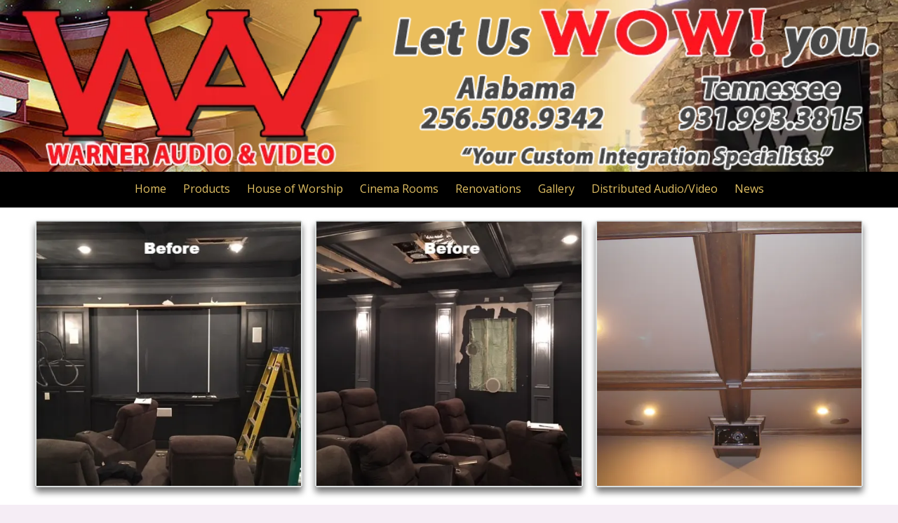

--- FILE ---
content_type: text/html; charset=utf-8
request_url: https://www.warneraudiovideo.com/renovations-gallery
body_size: 90145
content:
<!DOCTYPE html>
<html class="no-js" lang="en">
  <head>
    <meta charset="utf-8">
    <meta name="viewport" content="width=device-width, initial-scale=1">
    <meta http-equiv="X-UA-Compatible" content="IE=edge,chrome=1">
<script type="text/javascript">window.NREUM||(NREUM={});NREUM.info={"beacon":"bam.nr-data.net","errorBeacon":"bam.nr-data.net","licenseKey":"NRJS-243b9dcdd9befd954e4","applicationID":"1030851535","transactionName":"JVddFRZYX1tSFhdEUAFdQE4XX1xA","queueTime":5,"applicationTime":352,"agent":""}</script>
<script type="text/javascript">(window.NREUM||(NREUM={})).init={privacy:{cookies_enabled:true},ajax:{deny_list:["bam.nr-data.net"]},feature_flags:["soft_nav"],distributed_tracing:{enabled:true}};(window.NREUM||(NREUM={})).loader_config={agentID:"1134260961",accountID:"3672290",trustKey:"3672290",xpid:"VwAAU1RaCBABVFJSDwQGU1cE",licenseKey:"NRJS-243b9dcdd9befd954e4",applicationID:"1030851535",browserID:"1134260961"};;/*! For license information please see nr-loader-spa-1.308.0.min.js.LICENSE.txt */
(()=>{var e,t,r={384:(e,t,r)=>{"use strict";r.d(t,{NT:()=>a,US:()=>u,Zm:()=>o,bQ:()=>d,dV:()=>c,pV:()=>l});var n=r(6154),i=r(1863),s=r(1910);const a={beacon:"bam.nr-data.net",errorBeacon:"bam.nr-data.net"};function o(){return n.gm.NREUM||(n.gm.NREUM={}),void 0===n.gm.newrelic&&(n.gm.newrelic=n.gm.NREUM),n.gm.NREUM}function c(){let e=o();return e.o||(e.o={ST:n.gm.setTimeout,SI:n.gm.setImmediate||n.gm.setInterval,CT:n.gm.clearTimeout,XHR:n.gm.XMLHttpRequest,REQ:n.gm.Request,EV:n.gm.Event,PR:n.gm.Promise,MO:n.gm.MutationObserver,FETCH:n.gm.fetch,WS:n.gm.WebSocket},(0,s.i)(...Object.values(e.o))),e}function d(e,t){let r=o();r.initializedAgents??={},t.initializedAt={ms:(0,i.t)(),date:new Date},r.initializedAgents[e]=t}function u(e,t){o()[e]=t}function l(){return function(){let e=o();const t=e.info||{};e.info={beacon:a.beacon,errorBeacon:a.errorBeacon,...t}}(),function(){let e=o();const t=e.init||{};e.init={...t}}(),c(),function(){let e=o();const t=e.loader_config||{};e.loader_config={...t}}(),o()}},782:(e,t,r)=>{"use strict";r.d(t,{T:()=>n});const n=r(860).K7.pageViewTiming},860:(e,t,r)=>{"use strict";r.d(t,{$J:()=>u,K7:()=>c,P3:()=>d,XX:()=>i,Yy:()=>o,df:()=>s,qY:()=>n,v4:()=>a});const n="events",i="jserrors",s="browser/blobs",a="rum",o="browser/logs",c={ajax:"ajax",genericEvents:"generic_events",jserrors:i,logging:"logging",metrics:"metrics",pageAction:"page_action",pageViewEvent:"page_view_event",pageViewTiming:"page_view_timing",sessionReplay:"session_replay",sessionTrace:"session_trace",softNav:"soft_navigations",spa:"spa"},d={[c.pageViewEvent]:1,[c.pageViewTiming]:2,[c.metrics]:3,[c.jserrors]:4,[c.spa]:5,[c.ajax]:6,[c.sessionTrace]:7,[c.softNav]:8,[c.sessionReplay]:9,[c.logging]:10,[c.genericEvents]:11},u={[c.pageViewEvent]:a,[c.pageViewTiming]:n,[c.ajax]:n,[c.spa]:n,[c.softNav]:n,[c.metrics]:i,[c.jserrors]:i,[c.sessionTrace]:s,[c.sessionReplay]:s,[c.logging]:o,[c.genericEvents]:"ins"}},944:(e,t,r)=>{"use strict";r.d(t,{R:()=>i});var n=r(3241);function i(e,t){"function"==typeof console.debug&&(console.debug("New Relic Warning: https://github.com/newrelic/newrelic-browser-agent/blob/main/docs/warning-codes.md#".concat(e),t),(0,n.W)({agentIdentifier:null,drained:null,type:"data",name:"warn",feature:"warn",data:{code:e,secondary:t}}))}},993:(e,t,r)=>{"use strict";r.d(t,{A$:()=>s,ET:()=>a,TZ:()=>o,p_:()=>i});var n=r(860);const i={ERROR:"ERROR",WARN:"WARN",INFO:"INFO",DEBUG:"DEBUG",TRACE:"TRACE"},s={OFF:0,ERROR:1,WARN:2,INFO:3,DEBUG:4,TRACE:5},a="log",o=n.K7.logging},1541:(e,t,r)=>{"use strict";r.d(t,{U:()=>i,f:()=>n});const n={MFE:"MFE",BA:"BA"};function i(e,t){if(2!==t?.harvestEndpointVersion)return{};const r=t.agentRef.runtime.appMetadata.agents[0].entityGuid;return e?{"source.id":e.id,"source.name":e.name,"source.type":e.type,"parent.id":e.parent?.id||r,"parent.type":e.parent?.type||n.BA}:{"entity.guid":r,appId:t.agentRef.info.applicationID}}},1687:(e,t,r)=>{"use strict";r.d(t,{Ak:()=>d,Ze:()=>h,x3:()=>u});var n=r(3241),i=r(7836),s=r(3606),a=r(860),o=r(2646);const c={};function d(e,t){const r={staged:!1,priority:a.P3[t]||0};l(e),c[e].get(t)||c[e].set(t,r)}function u(e,t){e&&c[e]&&(c[e].get(t)&&c[e].delete(t),p(e,t,!1),c[e].size&&f(e))}function l(e){if(!e)throw new Error("agentIdentifier required");c[e]||(c[e]=new Map)}function h(e="",t="feature",r=!1){if(l(e),!e||!c[e].get(t)||r)return p(e,t);c[e].get(t).staged=!0,f(e)}function f(e){const t=Array.from(c[e]);t.every(([e,t])=>t.staged)&&(t.sort((e,t)=>e[1].priority-t[1].priority),t.forEach(([t])=>{c[e].delete(t),p(e,t)}))}function p(e,t,r=!0){const a=e?i.ee.get(e):i.ee,c=s.i.handlers;if(!a.aborted&&a.backlog&&c){if((0,n.W)({agentIdentifier:e,type:"lifecycle",name:"drain",feature:t}),r){const e=a.backlog[t],r=c[t];if(r){for(let t=0;e&&t<e.length;++t)g(e[t],r);Object.entries(r).forEach(([e,t])=>{Object.values(t||{}).forEach(t=>{t[0]?.on&&t[0]?.context()instanceof o.y&&t[0].on(e,t[1])})})}}a.isolatedBacklog||delete c[t],a.backlog[t]=null,a.emit("drain-"+t,[])}}function g(e,t){var r=e[1];Object.values(t[r]||{}).forEach(t=>{var r=e[0];if(t[0]===r){var n=t[1],i=e[3],s=e[2];n.apply(i,s)}})}},1738:(e,t,r)=>{"use strict";r.d(t,{U:()=>f,Y:()=>h});var n=r(3241),i=r(9908),s=r(1863),a=r(944),o=r(5701),c=r(3969),d=r(8362),u=r(860),l=r(4261);function h(e,t,r,s){const h=s||r;!h||h[e]&&h[e]!==d.d.prototype[e]||(h[e]=function(){(0,i.p)(c.xV,["API/"+e+"/called"],void 0,u.K7.metrics,r.ee),(0,n.W)({agentIdentifier:r.agentIdentifier,drained:!!o.B?.[r.agentIdentifier],type:"data",name:"api",feature:l.Pl+e,data:{}});try{return t.apply(this,arguments)}catch(e){(0,a.R)(23,e)}})}function f(e,t,r,n,a){const o=e.info;null===r?delete o.jsAttributes[t]:o.jsAttributes[t]=r,(a||null===r)&&(0,i.p)(l.Pl+n,[(0,s.t)(),t,r],void 0,"session",e.ee)}},1741:(e,t,r)=>{"use strict";r.d(t,{W:()=>s});var n=r(944),i=r(4261);class s{#e(e,...t){if(this[e]!==s.prototype[e])return this[e](...t);(0,n.R)(35,e)}addPageAction(e,t){return this.#e(i.hG,e,t)}register(e){return this.#e(i.eY,e)}recordCustomEvent(e,t){return this.#e(i.fF,e,t)}setPageViewName(e,t){return this.#e(i.Fw,e,t)}setCustomAttribute(e,t,r){return this.#e(i.cD,e,t,r)}noticeError(e,t){return this.#e(i.o5,e,t)}setUserId(e,t=!1){return this.#e(i.Dl,e,t)}setApplicationVersion(e){return this.#e(i.nb,e)}setErrorHandler(e){return this.#e(i.bt,e)}addRelease(e,t){return this.#e(i.k6,e,t)}log(e,t){return this.#e(i.$9,e,t)}start(){return this.#e(i.d3)}finished(e){return this.#e(i.BL,e)}recordReplay(){return this.#e(i.CH)}pauseReplay(){return this.#e(i.Tb)}addToTrace(e){return this.#e(i.U2,e)}setCurrentRouteName(e){return this.#e(i.PA,e)}interaction(e){return this.#e(i.dT,e)}wrapLogger(e,t,r){return this.#e(i.Wb,e,t,r)}measure(e,t){return this.#e(i.V1,e,t)}consent(e){return this.#e(i.Pv,e)}}},1863:(e,t,r)=>{"use strict";function n(){return Math.floor(performance.now())}r.d(t,{t:()=>n})},1910:(e,t,r)=>{"use strict";r.d(t,{i:()=>s});var n=r(944);const i=new Map;function s(...e){return e.every(e=>{if(i.has(e))return i.get(e);const t="function"==typeof e?e.toString():"",r=t.includes("[native code]"),s=t.includes("nrWrapper");return r||s||(0,n.R)(64,e?.name||t),i.set(e,r),r})}},2555:(e,t,r)=>{"use strict";r.d(t,{D:()=>o,f:()=>a});var n=r(384),i=r(8122);const s={beacon:n.NT.beacon,errorBeacon:n.NT.errorBeacon,licenseKey:void 0,applicationID:void 0,sa:void 0,queueTime:void 0,applicationTime:void 0,ttGuid:void 0,user:void 0,account:void 0,product:void 0,extra:void 0,jsAttributes:{},userAttributes:void 0,atts:void 0,transactionName:void 0,tNamePlain:void 0};function a(e){try{return!!e.licenseKey&&!!e.errorBeacon&&!!e.applicationID}catch(e){return!1}}const o=e=>(0,i.a)(e,s)},2614:(e,t,r)=>{"use strict";r.d(t,{BB:()=>a,H3:()=>n,g:()=>d,iL:()=>c,tS:()=>o,uh:()=>i,wk:()=>s});const n="NRBA",i="SESSION",s=144e5,a=18e5,o={STARTED:"session-started",PAUSE:"session-pause",RESET:"session-reset",RESUME:"session-resume",UPDATE:"session-update"},c={SAME_TAB:"same-tab",CROSS_TAB:"cross-tab"},d={OFF:0,FULL:1,ERROR:2}},2646:(e,t,r)=>{"use strict";r.d(t,{y:()=>n});class n{constructor(e){this.contextId=e}}},2843:(e,t,r)=>{"use strict";r.d(t,{G:()=>s,u:()=>i});var n=r(3878);function i(e,t=!1,r,i){(0,n.DD)("visibilitychange",function(){if(t)return void("hidden"===document.visibilityState&&e());e(document.visibilityState)},r,i)}function s(e,t,r){(0,n.sp)("pagehide",e,t,r)}},3241:(e,t,r)=>{"use strict";r.d(t,{W:()=>s});var n=r(6154);const i="newrelic";function s(e={}){try{n.gm.dispatchEvent(new CustomEvent(i,{detail:e}))}catch(e){}}},3304:(e,t,r)=>{"use strict";r.d(t,{A:()=>s});var n=r(7836);const i=()=>{const e=new WeakSet;return(t,r)=>{if("object"==typeof r&&null!==r){if(e.has(r))return;e.add(r)}return r}};function s(e){try{return JSON.stringify(e,i())??""}catch(e){try{n.ee.emit("internal-error",[e])}catch(e){}return""}}},3333:(e,t,r)=>{"use strict";r.d(t,{$v:()=>u,TZ:()=>n,Xh:()=>c,Zp:()=>i,kd:()=>d,mq:()=>o,nf:()=>a,qN:()=>s});const n=r(860).K7.genericEvents,i=["auxclick","click","copy","keydown","paste","scrollend"],s=["focus","blur"],a=4,o=1e3,c=2e3,d=["PageAction","UserAction","BrowserPerformance"],u={RESOURCES:"experimental.resources",REGISTER:"register"}},3434:(e,t,r)=>{"use strict";r.d(t,{Jt:()=>s,YM:()=>d});var n=r(7836),i=r(5607);const s="nr@original:".concat(i.W),a=50;var o=Object.prototype.hasOwnProperty,c=!1;function d(e,t){return e||(e=n.ee),r.inPlace=function(e,t,n,i,s){n||(n="");const a="-"===n.charAt(0);for(let o=0;o<t.length;o++){const c=t[o],d=e[c];l(d)||(e[c]=r(d,a?c+n:n,i,c,s))}},r.flag=s,r;function r(t,r,n,c,d){return l(t)?t:(r||(r=""),nrWrapper[s]=t,function(e,t,r){if(Object.defineProperty&&Object.keys)try{return Object.keys(e).forEach(function(r){Object.defineProperty(t,r,{get:function(){return e[r]},set:function(t){return e[r]=t,t}})}),t}catch(e){u([e],r)}for(var n in e)o.call(e,n)&&(t[n]=e[n])}(t,nrWrapper,e),nrWrapper);function nrWrapper(){var s,o,l,h;let f;try{o=this,s=[...arguments],l="function"==typeof n?n(s,o):n||{}}catch(t){u([t,"",[s,o,c],l],e)}i(r+"start",[s,o,c],l,d);const p=performance.now();let g;try{return h=t.apply(o,s),g=performance.now(),h}catch(e){throw g=performance.now(),i(r+"err",[s,o,e],l,d),f=e,f}finally{const e=g-p,t={start:p,end:g,duration:e,isLongTask:e>=a,methodName:c,thrownError:f};t.isLongTask&&i("long-task",[t,o],l,d),i(r+"end",[s,o,h],l,d)}}}function i(r,n,i,s){if(!c||t){var a=c;c=!0;try{e.emit(r,n,i,t,s)}catch(t){u([t,r,n,i],e)}c=a}}}function u(e,t){t||(t=n.ee);try{t.emit("internal-error",e)}catch(e){}}function l(e){return!(e&&"function"==typeof e&&e.apply&&!e[s])}},3606:(e,t,r)=>{"use strict";r.d(t,{i:()=>s});var n=r(9908);s.on=a;var i=s.handlers={};function s(e,t,r,s){a(s||n.d,i,e,t,r)}function a(e,t,r,i,s){s||(s="feature"),e||(e=n.d);var a=t[s]=t[s]||{};(a[r]=a[r]||[]).push([e,i])}},3738:(e,t,r)=>{"use strict";r.d(t,{He:()=>i,Kp:()=>o,Lc:()=>d,Rz:()=>u,TZ:()=>n,bD:()=>s,d3:()=>a,jx:()=>l,sl:()=>h,uP:()=>c});const n=r(860).K7.sessionTrace,i="bstResource",s="resource",a="-start",o="-end",c="fn"+a,d="fn"+o,u="pushState",l=1e3,h=3e4},3785:(e,t,r)=>{"use strict";r.d(t,{R:()=>c,b:()=>d});var n=r(9908),i=r(1863),s=r(860),a=r(3969),o=r(993);function c(e,t,r={},c=o.p_.INFO,d=!0,u,l=(0,i.t)()){(0,n.p)(a.xV,["API/logging/".concat(c.toLowerCase(),"/called")],void 0,s.K7.metrics,e),(0,n.p)(o.ET,[l,t,r,c,d,u],void 0,s.K7.logging,e)}function d(e){return"string"==typeof e&&Object.values(o.p_).some(t=>t===e.toUpperCase().trim())}},3878:(e,t,r)=>{"use strict";function n(e,t){return{capture:e,passive:!1,signal:t}}function i(e,t,r=!1,i){window.addEventListener(e,t,n(r,i))}function s(e,t,r=!1,i){document.addEventListener(e,t,n(r,i))}r.d(t,{DD:()=>s,jT:()=>n,sp:()=>i})},3962:(e,t,r)=>{"use strict";r.d(t,{AM:()=>a,O2:()=>l,OV:()=>s,Qu:()=>h,TZ:()=>c,ih:()=>f,pP:()=>o,t1:()=>u,tC:()=>i,wD:()=>d});var n=r(860);const i=["click","keydown","submit"],s="popstate",a="api",o="initialPageLoad",c=n.K7.softNav,d=5e3,u=500,l={INITIAL_PAGE_LOAD:"",ROUTE_CHANGE:1,UNSPECIFIED:2},h={INTERACTION:1,AJAX:2,CUSTOM_END:3,CUSTOM_TRACER:4},f={IP:"in progress",PF:"pending finish",FIN:"finished",CAN:"cancelled"}},3969:(e,t,r)=>{"use strict";r.d(t,{TZ:()=>n,XG:()=>o,rs:()=>i,xV:()=>a,z_:()=>s});const n=r(860).K7.metrics,i="sm",s="cm",a="storeSupportabilityMetrics",o="storeEventMetrics"},4234:(e,t,r)=>{"use strict";r.d(t,{W:()=>s});var n=r(7836),i=r(1687);class s{constructor(e,t){this.agentIdentifier=e,this.ee=n.ee.get(e),this.featureName=t,this.blocked=!1}deregisterDrain(){(0,i.x3)(this.agentIdentifier,this.featureName)}}},4261:(e,t,r)=>{"use strict";r.d(t,{$9:()=>u,BL:()=>c,CH:()=>p,Dl:()=>R,Fw:()=>w,PA:()=>v,Pl:()=>n,Pv:()=>A,Tb:()=>h,U2:()=>a,V1:()=>E,Wb:()=>T,bt:()=>y,cD:()=>b,d3:()=>x,dT:()=>d,eY:()=>g,fF:()=>f,hG:()=>s,hw:()=>i,k6:()=>o,nb:()=>m,o5:()=>l});const n="api-",i=n+"ixn-",s="addPageAction",a="addToTrace",o="addRelease",c="finished",d="interaction",u="log",l="noticeError",h="pauseReplay",f="recordCustomEvent",p="recordReplay",g="register",m="setApplicationVersion",v="setCurrentRouteName",b="setCustomAttribute",y="setErrorHandler",w="setPageViewName",R="setUserId",x="start",T="wrapLogger",E="measure",A="consent"},5205:(e,t,r)=>{"use strict";r.d(t,{j:()=>S});var n=r(384),i=r(1741);var s=r(2555),a=r(3333);const o=e=>{if(!e||"string"!=typeof e)return!1;try{document.createDocumentFragment().querySelector(e)}catch{return!1}return!0};var c=r(2614),d=r(944),u=r(8122);const l="[data-nr-mask]",h=e=>(0,u.a)(e,(()=>{const e={feature_flags:[],experimental:{allow_registered_children:!1,resources:!1},mask_selector:"*",block_selector:"[data-nr-block]",mask_input_options:{color:!1,date:!1,"datetime-local":!1,email:!1,month:!1,number:!1,range:!1,search:!1,tel:!1,text:!1,time:!1,url:!1,week:!1,textarea:!1,select:!1,password:!0}};return{ajax:{deny_list:void 0,block_internal:!0,enabled:!0,autoStart:!0},api:{get allow_registered_children(){return e.feature_flags.includes(a.$v.REGISTER)||e.experimental.allow_registered_children},set allow_registered_children(t){e.experimental.allow_registered_children=t},duplicate_registered_data:!1},browser_consent_mode:{enabled:!1},distributed_tracing:{enabled:void 0,exclude_newrelic_header:void 0,cors_use_newrelic_header:void 0,cors_use_tracecontext_headers:void 0,allowed_origins:void 0},get feature_flags(){return e.feature_flags},set feature_flags(t){e.feature_flags=t},generic_events:{enabled:!0,autoStart:!0},harvest:{interval:30},jserrors:{enabled:!0,autoStart:!0},logging:{enabled:!0,autoStart:!0},metrics:{enabled:!0,autoStart:!0},obfuscate:void 0,page_action:{enabled:!0},page_view_event:{enabled:!0,autoStart:!0},page_view_timing:{enabled:!0,autoStart:!0},performance:{capture_marks:!1,capture_measures:!1,capture_detail:!0,resources:{get enabled(){return e.feature_flags.includes(a.$v.RESOURCES)||e.experimental.resources},set enabled(t){e.experimental.resources=t},asset_types:[],first_party_domains:[],ignore_newrelic:!0}},privacy:{cookies_enabled:!0},proxy:{assets:void 0,beacon:void 0},session:{expiresMs:c.wk,inactiveMs:c.BB},session_replay:{autoStart:!0,enabled:!1,preload:!1,sampling_rate:10,error_sampling_rate:100,collect_fonts:!1,inline_images:!1,fix_stylesheets:!0,mask_all_inputs:!0,get mask_text_selector(){return e.mask_selector},set mask_text_selector(t){o(t)?e.mask_selector="".concat(t,",").concat(l):""===t||null===t?e.mask_selector=l:(0,d.R)(5,t)},get block_class(){return"nr-block"},get ignore_class(){return"nr-ignore"},get mask_text_class(){return"nr-mask"},get block_selector(){return e.block_selector},set block_selector(t){o(t)?e.block_selector+=",".concat(t):""!==t&&(0,d.R)(6,t)},get mask_input_options(){return e.mask_input_options},set mask_input_options(t){t&&"object"==typeof t?e.mask_input_options={...t,password:!0}:(0,d.R)(7,t)}},session_trace:{enabled:!0,autoStart:!0},soft_navigations:{enabled:!0,autoStart:!0},spa:{enabled:!0,autoStart:!0},ssl:void 0,user_actions:{enabled:!0,elementAttributes:["id","className","tagName","type"]}}})());var f=r(6154),p=r(9324);let g=0;const m={buildEnv:p.F3,distMethod:p.Xs,version:p.xv,originTime:f.WN},v={consented:!1},b={appMetadata:{},get consented(){return this.session?.state?.consent||v.consented},set consented(e){v.consented=e},customTransaction:void 0,denyList:void 0,disabled:!1,harvester:void 0,isolatedBacklog:!1,isRecording:!1,loaderType:void 0,maxBytes:3e4,obfuscator:void 0,onerror:void 0,ptid:void 0,releaseIds:{},session:void 0,timeKeeper:void 0,registeredEntities:[],jsAttributesMetadata:{bytes:0},get harvestCount(){return++g}},y=e=>{const t=(0,u.a)(e,b),r=Object.keys(m).reduce((e,t)=>(e[t]={value:m[t],writable:!1,configurable:!0,enumerable:!0},e),{});return Object.defineProperties(t,r)};var w=r(5701);const R=e=>{const t=e.startsWith("http");e+="/",r.p=t?e:"https://"+e};var x=r(7836),T=r(3241);const E={accountID:void 0,trustKey:void 0,agentID:void 0,licenseKey:void 0,applicationID:void 0,xpid:void 0},A=e=>(0,u.a)(e,E),_=new Set;function S(e,t={},r,a){let{init:o,info:c,loader_config:d,runtime:u={},exposed:l=!0}=t;if(!c){const e=(0,n.pV)();o=e.init,c=e.info,d=e.loader_config}e.init=h(o||{}),e.loader_config=A(d||{}),c.jsAttributes??={},f.bv&&(c.jsAttributes.isWorker=!0),e.info=(0,s.D)(c);const p=e.init,g=[c.beacon,c.errorBeacon];_.has(e.agentIdentifier)||(p.proxy.assets&&(R(p.proxy.assets),g.push(p.proxy.assets)),p.proxy.beacon&&g.push(p.proxy.beacon),e.beacons=[...g],function(e){const t=(0,n.pV)();Object.getOwnPropertyNames(i.W.prototype).forEach(r=>{const n=i.W.prototype[r];if("function"!=typeof n||"constructor"===n)return;let s=t[r];e[r]&&!1!==e.exposed&&"micro-agent"!==e.runtime?.loaderType&&(t[r]=(...t)=>{const n=e[r](...t);return s?s(...t):n})})}(e),(0,n.US)("activatedFeatures",w.B)),u.denyList=[...p.ajax.deny_list||[],...p.ajax.block_internal?g:[]],u.ptid=e.agentIdentifier,u.loaderType=r,e.runtime=y(u),_.has(e.agentIdentifier)||(e.ee=x.ee.get(e.agentIdentifier),e.exposed=l,(0,T.W)({agentIdentifier:e.agentIdentifier,drained:!!w.B?.[e.agentIdentifier],type:"lifecycle",name:"initialize",feature:void 0,data:e.config})),_.add(e.agentIdentifier)}},5270:(e,t,r)=>{"use strict";r.d(t,{Aw:()=>a,SR:()=>s,rF:()=>o});var n=r(384),i=r(7767);function s(e){return!!(0,n.dV)().o.MO&&(0,i.V)(e)&&!0===e?.session_trace.enabled}function a(e){return!0===e?.session_replay.preload&&s(e)}function o(e,t){try{if("string"==typeof t?.type){if("password"===t.type.toLowerCase())return"*".repeat(e?.length||0);if(void 0!==t?.dataset?.nrUnmask||t?.classList?.contains("nr-unmask"))return e}}catch(e){}return"string"==typeof e?e.replace(/[\S]/g,"*"):"*".repeat(e?.length||0)}},5289:(e,t,r)=>{"use strict";r.d(t,{GG:()=>a,Qr:()=>c,sB:()=>o});var n=r(3878),i=r(6389);function s(){return"undefined"==typeof document||"complete"===document.readyState}function a(e,t){if(s())return e();const r=(0,i.J)(e),a=setInterval(()=>{s()&&(clearInterval(a),r())},500);(0,n.sp)("load",r,t)}function o(e){if(s())return e();(0,n.DD)("DOMContentLoaded",e)}function c(e){if(s())return e();(0,n.sp)("popstate",e)}},5607:(e,t,r)=>{"use strict";r.d(t,{W:()=>n});const n=(0,r(9566).bz)()},5701:(e,t,r)=>{"use strict";r.d(t,{B:()=>s,t:()=>a});var n=r(3241);const i=new Set,s={};function a(e,t){const r=t.agentIdentifier;s[r]??={},e&&"object"==typeof e&&(i.has(r)||(t.ee.emit("rumresp",[e]),s[r]=e,i.add(r),(0,n.W)({agentIdentifier:r,loaded:!0,drained:!0,type:"lifecycle",name:"load",feature:void 0,data:e})))}},6154:(e,t,r)=>{"use strict";r.d(t,{OF:()=>d,RI:()=>i,WN:()=>h,bv:()=>s,eN:()=>f,gm:()=>a,lR:()=>l,m:()=>c,mw:()=>o,sb:()=>u});var n=r(1863);const i="undefined"!=typeof window&&!!window.document,s="undefined"!=typeof WorkerGlobalScope&&("undefined"!=typeof self&&self instanceof WorkerGlobalScope&&self.navigator instanceof WorkerNavigator||"undefined"!=typeof globalThis&&globalThis instanceof WorkerGlobalScope&&globalThis.navigator instanceof WorkerNavigator),a=i?window:"undefined"!=typeof WorkerGlobalScope&&("undefined"!=typeof self&&self instanceof WorkerGlobalScope&&self||"undefined"!=typeof globalThis&&globalThis instanceof WorkerGlobalScope&&globalThis),o=Boolean("hidden"===a?.document?.visibilityState),c=""+a?.location,d=/iPad|iPhone|iPod/.test(a.navigator?.userAgent),u=d&&"undefined"==typeof SharedWorker,l=(()=>{const e=a.navigator?.userAgent?.match(/Firefox[/\s](\d+\.\d+)/);return Array.isArray(e)&&e.length>=2?+e[1]:0})(),h=Date.now()-(0,n.t)(),f=()=>"undefined"!=typeof PerformanceNavigationTiming&&a?.performance?.getEntriesByType("navigation")?.[0]?.responseStart},6344:(e,t,r)=>{"use strict";r.d(t,{BB:()=>u,Qb:()=>l,TZ:()=>i,Ug:()=>a,Vh:()=>s,_s:()=>o,bc:()=>d,yP:()=>c});var n=r(2614);const i=r(860).K7.sessionReplay,s="errorDuringReplay",a=.12,o={DomContentLoaded:0,Load:1,FullSnapshot:2,IncrementalSnapshot:3,Meta:4,Custom:5},c={[n.g.ERROR]:15e3,[n.g.FULL]:3e5,[n.g.OFF]:0},d={RESET:{message:"Session was reset",sm:"Reset"},IMPORT:{message:"Recorder failed to import",sm:"Import"},TOO_MANY:{message:"429: Too Many Requests",sm:"Too-Many"},TOO_BIG:{message:"Payload was too large",sm:"Too-Big"},CROSS_TAB:{message:"Session Entity was set to OFF on another tab",sm:"Cross-Tab"},ENTITLEMENTS:{message:"Session Replay is not allowed and will not be started",sm:"Entitlement"}},u=5e3,l={API:"api",RESUME:"resume",SWITCH_TO_FULL:"switchToFull",INITIALIZE:"initialize",PRELOAD:"preload"}},6389:(e,t,r)=>{"use strict";function n(e,t=500,r={}){const n=r?.leading||!1;let i;return(...r)=>{n&&void 0===i&&(e.apply(this,r),i=setTimeout(()=>{i=clearTimeout(i)},t)),n||(clearTimeout(i),i=setTimeout(()=>{e.apply(this,r)},t))}}function i(e){let t=!1;return(...r)=>{t||(t=!0,e.apply(this,r))}}r.d(t,{J:()=>i,s:()=>n})},6630:(e,t,r)=>{"use strict";r.d(t,{T:()=>n});const n=r(860).K7.pageViewEvent},6774:(e,t,r)=>{"use strict";r.d(t,{T:()=>n});const n=r(860).K7.jserrors},7295:(e,t,r)=>{"use strict";r.d(t,{Xv:()=>a,gX:()=>i,iW:()=>s});var n=[];function i(e){if(!e||s(e))return!1;if(0===n.length)return!0;if("*"===n[0].hostname)return!1;for(var t=0;t<n.length;t++){var r=n[t];if(r.hostname.test(e.hostname)&&r.pathname.test(e.pathname))return!1}return!0}function s(e){return void 0===e.hostname}function a(e){if(n=[],e&&e.length)for(var t=0;t<e.length;t++){let r=e[t];if(!r)continue;if("*"===r)return void(n=[{hostname:"*"}]);0===r.indexOf("http://")?r=r.substring(7):0===r.indexOf("https://")&&(r=r.substring(8));const i=r.indexOf("/");let s,a;i>0?(s=r.substring(0,i),a=r.substring(i)):(s=r,a="*");let[c]=s.split(":");n.push({hostname:o(c),pathname:o(a,!0)})}}function o(e,t=!1){const r=e.replace(/[.+?^${}()|[\]\\]/g,e=>"\\"+e).replace(/\*/g,".*?");return new RegExp((t?"^":"")+r+"$")}},7485:(e,t,r)=>{"use strict";r.d(t,{D:()=>i});var n=r(6154);function i(e){if(0===(e||"").indexOf("data:"))return{protocol:"data"};try{const t=new URL(e,location.href),r={port:t.port,hostname:t.hostname,pathname:t.pathname,search:t.search,protocol:t.protocol.slice(0,t.protocol.indexOf(":")),sameOrigin:t.protocol===n.gm?.location?.protocol&&t.host===n.gm?.location?.host};return r.port&&""!==r.port||("http:"===t.protocol&&(r.port="80"),"https:"===t.protocol&&(r.port="443")),r.pathname&&""!==r.pathname?r.pathname.startsWith("/")||(r.pathname="/".concat(r.pathname)):r.pathname="/",r}catch(e){return{}}}},7699:(e,t,r)=>{"use strict";r.d(t,{It:()=>s,KC:()=>o,No:()=>i,qh:()=>a});var n=r(860);const i=16e3,s=1e6,a="SESSION_ERROR",o={[n.K7.logging]:!0,[n.K7.genericEvents]:!1,[n.K7.jserrors]:!1,[n.K7.ajax]:!1}},7767:(e,t,r)=>{"use strict";r.d(t,{V:()=>i});var n=r(6154);const i=e=>n.RI&&!0===e?.privacy.cookies_enabled},7836:(e,t,r)=>{"use strict";r.d(t,{P:()=>o,ee:()=>c});var n=r(384),i=r(8990),s=r(2646),a=r(5607);const o="nr@context:".concat(a.W),c=function e(t,r){var n={},a={},u={},l=!1;try{l=16===r.length&&d.initializedAgents?.[r]?.runtime.isolatedBacklog}catch(e){}var h={on:p,addEventListener:p,removeEventListener:function(e,t){var r=n[e];if(!r)return;for(var i=0;i<r.length;i++)r[i]===t&&r.splice(i,1)},emit:function(e,r,n,i,s){!1!==s&&(s=!0);if(c.aborted&&!i)return;t&&s&&t.emit(e,r,n);var o=f(n);g(e).forEach(e=>{e.apply(o,r)});var d=v()[a[e]];d&&d.push([h,e,r,o]);return o},get:m,listeners:g,context:f,buffer:function(e,t){const r=v();if(t=t||"feature",h.aborted)return;Object.entries(e||{}).forEach(([e,n])=>{a[n]=t,t in r||(r[t]=[])})},abort:function(){h._aborted=!0,Object.keys(h.backlog).forEach(e=>{delete h.backlog[e]})},isBuffering:function(e){return!!v()[a[e]]},debugId:r,backlog:l?{}:t&&"object"==typeof t.backlog?t.backlog:{},isolatedBacklog:l};return Object.defineProperty(h,"aborted",{get:()=>{let e=h._aborted||!1;return e||(t&&(e=t.aborted),e)}}),h;function f(e){return e&&e instanceof s.y?e:e?(0,i.I)(e,o,()=>new s.y(o)):new s.y(o)}function p(e,t){n[e]=g(e).concat(t)}function g(e){return n[e]||[]}function m(t){return u[t]=u[t]||e(h,t)}function v(){return h.backlog}}(void 0,"globalEE"),d=(0,n.Zm)();d.ee||(d.ee=c)},8122:(e,t,r)=>{"use strict";r.d(t,{a:()=>i});var n=r(944);function i(e,t){try{if(!e||"object"!=typeof e)return(0,n.R)(3);if(!t||"object"!=typeof t)return(0,n.R)(4);const r=Object.create(Object.getPrototypeOf(t),Object.getOwnPropertyDescriptors(t)),s=0===Object.keys(r).length?e:r;for(let a in s)if(void 0!==e[a])try{if(null===e[a]){r[a]=null;continue}Array.isArray(e[a])&&Array.isArray(t[a])?r[a]=Array.from(new Set([...e[a],...t[a]])):"object"==typeof e[a]&&"object"==typeof t[a]?r[a]=i(e[a],t[a]):r[a]=e[a]}catch(e){r[a]||(0,n.R)(1,e)}return r}catch(e){(0,n.R)(2,e)}}},8139:(e,t,r)=>{"use strict";r.d(t,{u:()=>h});var n=r(7836),i=r(3434),s=r(8990),a=r(6154);const o={},c=a.gm.XMLHttpRequest,d="addEventListener",u="removeEventListener",l="nr@wrapped:".concat(n.P);function h(e){var t=function(e){return(e||n.ee).get("events")}(e);if(o[t.debugId]++)return t;o[t.debugId]=1;var r=(0,i.YM)(t,!0);function h(e){r.inPlace(e,[d,u],"-",p)}function p(e,t){return e[1]}return"getPrototypeOf"in Object&&(a.RI&&f(document,h),c&&f(c.prototype,h),f(a.gm,h)),t.on(d+"-start",function(e,t){var n=e[1];if(null!==n&&("function"==typeof n||"object"==typeof n)&&"newrelic"!==e[0]){var i=(0,s.I)(n,l,function(){var e={object:function(){if("function"!=typeof n.handleEvent)return;return n.handleEvent.apply(n,arguments)},function:n}[typeof n];return e?r(e,"fn-",null,e.name||"anonymous"):n});this.wrapped=e[1]=i}}),t.on(u+"-start",function(e){e[1]=this.wrapped||e[1]}),t}function f(e,t,...r){let n=e;for(;"object"==typeof n&&!Object.prototype.hasOwnProperty.call(n,d);)n=Object.getPrototypeOf(n);n&&t(n,...r)}},8362:(e,t,r)=>{"use strict";r.d(t,{d:()=>s});var n=r(9566),i=r(1741);class s extends i.W{agentIdentifier=(0,n.LA)(16)}},8374:(e,t,r)=>{r.nc=(()=>{try{return document?.currentScript?.nonce}catch(e){}return""})()},8990:(e,t,r)=>{"use strict";r.d(t,{I:()=>i});var n=Object.prototype.hasOwnProperty;function i(e,t,r){if(n.call(e,t))return e[t];var i=r();if(Object.defineProperty&&Object.keys)try{return Object.defineProperty(e,t,{value:i,writable:!0,enumerable:!1}),i}catch(e){}return e[t]=i,i}},9119:(e,t,r)=>{"use strict";r.d(t,{L:()=>s});var n=/([^?#]*)[^#]*(#[^?]*|$).*/,i=/([^?#]*)().*/;function s(e,t){return e?e.replace(t?n:i,"$1$2"):e}},9300:(e,t,r)=>{"use strict";r.d(t,{T:()=>n});const n=r(860).K7.ajax},9324:(e,t,r)=>{"use strict";r.d(t,{AJ:()=>a,F3:()=>i,Xs:()=>s,Yq:()=>o,xv:()=>n});const n="1.308.0",i="PROD",s="CDN",a="@newrelic/rrweb",o="1.0.1"},9566:(e,t,r)=>{"use strict";r.d(t,{LA:()=>o,ZF:()=>c,bz:()=>a,el:()=>d});var n=r(6154);const i="xxxxxxxx-xxxx-4xxx-yxxx-xxxxxxxxxxxx";function s(e,t){return e?15&e[t]:16*Math.random()|0}function a(){const e=n.gm?.crypto||n.gm?.msCrypto;let t,r=0;return e&&e.getRandomValues&&(t=e.getRandomValues(new Uint8Array(30))),i.split("").map(e=>"x"===e?s(t,r++).toString(16):"y"===e?(3&s()|8).toString(16):e).join("")}function o(e){const t=n.gm?.crypto||n.gm?.msCrypto;let r,i=0;t&&t.getRandomValues&&(r=t.getRandomValues(new Uint8Array(e)));const a=[];for(var o=0;o<e;o++)a.push(s(r,i++).toString(16));return a.join("")}function c(){return o(16)}function d(){return o(32)}},9908:(e,t,r)=>{"use strict";r.d(t,{d:()=>n,p:()=>i});var n=r(7836).ee.get("handle");function i(e,t,r,i,s){s?(s.buffer([e],i),s.emit(e,t,r)):(n.buffer([e],i),n.emit(e,t,r))}}},n={};function i(e){var t=n[e];if(void 0!==t)return t.exports;var s=n[e]={exports:{}};return r[e](s,s.exports,i),s.exports}i.m=r,i.d=(e,t)=>{for(var r in t)i.o(t,r)&&!i.o(e,r)&&Object.defineProperty(e,r,{enumerable:!0,get:t[r]})},i.f={},i.e=e=>Promise.all(Object.keys(i.f).reduce((t,r)=>(i.f[r](e,t),t),[])),i.u=e=>({212:"nr-spa-compressor",249:"nr-spa-recorder",478:"nr-spa"}[e]+"-1.308.0.min.js"),i.o=(e,t)=>Object.prototype.hasOwnProperty.call(e,t),e={},t="NRBA-1.308.0.PROD:",i.l=(r,n,s,a)=>{if(e[r])e[r].push(n);else{var o,c;if(void 0!==s)for(var d=document.getElementsByTagName("script"),u=0;u<d.length;u++){var l=d[u];if(l.getAttribute("src")==r||l.getAttribute("data-webpack")==t+s){o=l;break}}if(!o){c=!0;var h={478:"sha512-RSfSVnmHk59T/uIPbdSE0LPeqcEdF4/+XhfJdBuccH5rYMOEZDhFdtnh6X6nJk7hGpzHd9Ujhsy7lZEz/ORYCQ==",249:"sha512-ehJXhmntm85NSqW4MkhfQqmeKFulra3klDyY0OPDUE+sQ3GokHlPh1pmAzuNy//3j4ac6lzIbmXLvGQBMYmrkg==",212:"sha512-B9h4CR46ndKRgMBcK+j67uSR2RCnJfGefU+A7FrgR/k42ovXy5x/MAVFiSvFxuVeEk/pNLgvYGMp1cBSK/G6Fg=="};(o=document.createElement("script")).charset="utf-8",i.nc&&o.setAttribute("nonce",i.nc),o.setAttribute("data-webpack",t+s),o.src=r,0!==o.src.indexOf(window.location.origin+"/")&&(o.crossOrigin="anonymous"),h[a]&&(o.integrity=h[a])}e[r]=[n];var f=(t,n)=>{o.onerror=o.onload=null,clearTimeout(p);var i=e[r];if(delete e[r],o.parentNode&&o.parentNode.removeChild(o),i&&i.forEach(e=>e(n)),t)return t(n)},p=setTimeout(f.bind(null,void 0,{type:"timeout",target:o}),12e4);o.onerror=f.bind(null,o.onerror),o.onload=f.bind(null,o.onload),c&&document.head.appendChild(o)}},i.r=e=>{"undefined"!=typeof Symbol&&Symbol.toStringTag&&Object.defineProperty(e,Symbol.toStringTag,{value:"Module"}),Object.defineProperty(e,"__esModule",{value:!0})},i.p="https://js-agent.newrelic.com/",(()=>{var e={38:0,788:0};i.f.j=(t,r)=>{var n=i.o(e,t)?e[t]:void 0;if(0!==n)if(n)r.push(n[2]);else{var s=new Promise((r,i)=>n=e[t]=[r,i]);r.push(n[2]=s);var a=i.p+i.u(t),o=new Error;i.l(a,r=>{if(i.o(e,t)&&(0!==(n=e[t])&&(e[t]=void 0),n)){var s=r&&("load"===r.type?"missing":r.type),a=r&&r.target&&r.target.src;o.message="Loading chunk "+t+" failed: ("+s+": "+a+")",o.name="ChunkLoadError",o.type=s,o.request=a,n[1](o)}},"chunk-"+t,t)}};var t=(t,r)=>{var n,s,[a,o,c]=r,d=0;if(a.some(t=>0!==e[t])){for(n in o)i.o(o,n)&&(i.m[n]=o[n]);if(c)c(i)}for(t&&t(r);d<a.length;d++)s=a[d],i.o(e,s)&&e[s]&&e[s][0](),e[s]=0},r=self["webpackChunk:NRBA-1.308.0.PROD"]=self["webpackChunk:NRBA-1.308.0.PROD"]||[];r.forEach(t.bind(null,0)),r.push=t.bind(null,r.push.bind(r))})(),(()=>{"use strict";i(8374);var e=i(8362),t=i(860);const r=Object.values(t.K7);var n=i(5205);var s=i(9908),a=i(1863),o=i(4261),c=i(1738);var d=i(1687),u=i(4234),l=i(5289),h=i(6154),f=i(944),p=i(5270),g=i(7767),m=i(6389),v=i(7699);class b extends u.W{constructor(e,t){super(e.agentIdentifier,t),this.agentRef=e,this.abortHandler=void 0,this.featAggregate=void 0,this.loadedSuccessfully=void 0,this.onAggregateImported=new Promise(e=>{this.loadedSuccessfully=e}),this.deferred=Promise.resolve(),!1===e.init[this.featureName].autoStart?this.deferred=new Promise((t,r)=>{this.ee.on("manual-start-all",(0,m.J)(()=>{(0,d.Ak)(e.agentIdentifier,this.featureName),t()}))}):(0,d.Ak)(e.agentIdentifier,t)}importAggregator(e,t,r={}){if(this.featAggregate)return;const n=async()=>{let n;await this.deferred;try{if((0,g.V)(e.init)){const{setupAgentSession:t}=await i.e(478).then(i.bind(i,8766));n=t(e)}}catch(e){(0,f.R)(20,e),this.ee.emit("internal-error",[e]),(0,s.p)(v.qh,[e],void 0,this.featureName,this.ee)}try{if(!this.#t(this.featureName,n,e.init))return(0,d.Ze)(this.agentIdentifier,this.featureName),void this.loadedSuccessfully(!1);const{Aggregate:i}=await t();this.featAggregate=new i(e,r),e.runtime.harvester.initializedAggregates.push(this.featAggregate),this.loadedSuccessfully(!0)}catch(e){(0,f.R)(34,e),this.abortHandler?.(),(0,d.Ze)(this.agentIdentifier,this.featureName,!0),this.loadedSuccessfully(!1),this.ee&&this.ee.abort()}};h.RI?(0,l.GG)(()=>n(),!0):n()}#t(e,r,n){if(this.blocked)return!1;switch(e){case t.K7.sessionReplay:return(0,p.SR)(n)&&!!r;case t.K7.sessionTrace:return!!r;default:return!0}}}var y=i(6630),w=i(2614),R=i(3241);class x extends b{static featureName=y.T;constructor(e){var t;super(e,y.T),this.setupInspectionEvents(e.agentIdentifier),t=e,(0,c.Y)(o.Fw,function(e,r){"string"==typeof e&&("/"!==e.charAt(0)&&(e="/"+e),t.runtime.customTransaction=(r||"http://custom.transaction")+e,(0,s.p)(o.Pl+o.Fw,[(0,a.t)()],void 0,void 0,t.ee))},t),this.importAggregator(e,()=>i.e(478).then(i.bind(i,2467)))}setupInspectionEvents(e){const t=(t,r)=>{t&&(0,R.W)({agentIdentifier:e,timeStamp:t.timeStamp,loaded:"complete"===t.target.readyState,type:"window",name:r,data:t.target.location+""})};(0,l.sB)(e=>{t(e,"DOMContentLoaded")}),(0,l.GG)(e=>{t(e,"load")}),(0,l.Qr)(e=>{t(e,"navigate")}),this.ee.on(w.tS.UPDATE,(t,r)=>{(0,R.W)({agentIdentifier:e,type:"lifecycle",name:"session",data:r})})}}var T=i(384);class E extends e.d{constructor(e){var t;(super(),h.gm)?(this.features={},(0,T.bQ)(this.agentIdentifier,this),this.desiredFeatures=new Set(e.features||[]),this.desiredFeatures.add(x),(0,n.j)(this,e,e.loaderType||"agent"),t=this,(0,c.Y)(o.cD,function(e,r,n=!1){if("string"==typeof e){if(["string","number","boolean"].includes(typeof r)||null===r)return(0,c.U)(t,e,r,o.cD,n);(0,f.R)(40,typeof r)}else(0,f.R)(39,typeof e)},t),function(e){(0,c.Y)(o.Dl,function(t,r=!1){if("string"!=typeof t&&null!==t)return void(0,f.R)(41,typeof t);const n=e.info.jsAttributes["enduser.id"];r&&null!=n&&n!==t?(0,s.p)(o.Pl+"setUserIdAndResetSession",[t],void 0,"session",e.ee):(0,c.U)(e,"enduser.id",t,o.Dl,!0)},e)}(this),function(e){(0,c.Y)(o.nb,function(t){if("string"==typeof t||null===t)return(0,c.U)(e,"application.version",t,o.nb,!1);(0,f.R)(42,typeof t)},e)}(this),function(e){(0,c.Y)(o.d3,function(){e.ee.emit("manual-start-all")},e)}(this),function(e){(0,c.Y)(o.Pv,function(t=!0){if("boolean"==typeof t){if((0,s.p)(o.Pl+o.Pv,[t],void 0,"session",e.ee),e.runtime.consented=t,t){const t=e.features.page_view_event;t.onAggregateImported.then(e=>{const r=t.featAggregate;e&&!r.sentRum&&r.sendRum()})}}else(0,f.R)(65,typeof t)},e)}(this),this.run()):(0,f.R)(21)}get config(){return{info:this.info,init:this.init,loader_config:this.loader_config,runtime:this.runtime}}get api(){return this}run(){try{const e=function(e){const t={};return r.forEach(r=>{t[r]=!!e[r]?.enabled}),t}(this.init),n=[...this.desiredFeatures];n.sort((e,r)=>t.P3[e.featureName]-t.P3[r.featureName]),n.forEach(r=>{if(!e[r.featureName]&&r.featureName!==t.K7.pageViewEvent)return;if(r.featureName===t.K7.spa)return void(0,f.R)(67);const n=function(e){switch(e){case t.K7.ajax:return[t.K7.jserrors];case t.K7.sessionTrace:return[t.K7.ajax,t.K7.pageViewEvent];case t.K7.sessionReplay:return[t.K7.sessionTrace];case t.K7.pageViewTiming:return[t.K7.pageViewEvent];default:return[]}}(r.featureName).filter(e=>!(e in this.features));n.length>0&&(0,f.R)(36,{targetFeature:r.featureName,missingDependencies:n}),this.features[r.featureName]=new r(this)})}catch(e){(0,f.R)(22,e);for(const e in this.features)this.features[e].abortHandler?.();const t=(0,T.Zm)();delete t.initializedAgents[this.agentIdentifier]?.features,delete this.sharedAggregator;return t.ee.get(this.agentIdentifier).abort(),!1}}}var A=i(2843),_=i(782);class S extends b{static featureName=_.T;constructor(e){super(e,_.T),h.RI&&((0,A.u)(()=>(0,s.p)("docHidden",[(0,a.t)()],void 0,_.T,this.ee),!0),(0,A.G)(()=>(0,s.p)("winPagehide",[(0,a.t)()],void 0,_.T,this.ee)),this.importAggregator(e,()=>i.e(478).then(i.bind(i,9917))))}}var O=i(3969);class I extends b{static featureName=O.TZ;constructor(e){super(e,O.TZ),h.RI&&document.addEventListener("securitypolicyviolation",e=>{(0,s.p)(O.xV,["Generic/CSPViolation/Detected"],void 0,this.featureName,this.ee)}),this.importAggregator(e,()=>i.e(478).then(i.bind(i,6555)))}}var N=i(6774),P=i(3878),k=i(3304);class D{constructor(e,t,r,n,i){this.name="UncaughtError",this.message="string"==typeof e?e:(0,k.A)(e),this.sourceURL=t,this.line=r,this.column=n,this.__newrelic=i}}function C(e){return M(e)?e:new D(void 0!==e?.message?e.message:e,e?.filename||e?.sourceURL,e?.lineno||e?.line,e?.colno||e?.col,e?.__newrelic,e?.cause)}function j(e){const t="Unhandled Promise Rejection: ";if(!e?.reason)return;if(M(e.reason)){try{e.reason.message.startsWith(t)||(e.reason.message=t+e.reason.message)}catch(e){}return C(e.reason)}const r=C(e.reason);return(r.message||"").startsWith(t)||(r.message=t+r.message),r}function L(e){if(e.error instanceof SyntaxError&&!/:\d+$/.test(e.error.stack?.trim())){const t=new D(e.message,e.filename,e.lineno,e.colno,e.error.__newrelic,e.cause);return t.name=SyntaxError.name,t}return M(e.error)?e.error:C(e)}function M(e){return e instanceof Error&&!!e.stack}function H(e,r,n,i,o=(0,a.t)()){"string"==typeof e&&(e=new Error(e)),(0,s.p)("err",[e,o,!1,r,n.runtime.isRecording,void 0,i],void 0,t.K7.jserrors,n.ee),(0,s.p)("uaErr",[],void 0,t.K7.genericEvents,n.ee)}var B=i(1541),K=i(993),W=i(3785);function U(e,{customAttributes:t={},level:r=K.p_.INFO}={},n,i,s=(0,a.t)()){(0,W.R)(n.ee,e,t,r,!1,i,s)}function F(e,r,n,i,c=(0,a.t)()){(0,s.p)(o.Pl+o.hG,[c,e,r,i],void 0,t.K7.genericEvents,n.ee)}function V(e,r,n,i,c=(0,a.t)()){const{start:d,end:u,customAttributes:l}=r||{},h={customAttributes:l||{}};if("object"!=typeof h.customAttributes||"string"!=typeof e||0===e.length)return void(0,f.R)(57);const p=(e,t)=>null==e?t:"number"==typeof e?e:e instanceof PerformanceMark?e.startTime:Number.NaN;if(h.start=p(d,0),h.end=p(u,c),Number.isNaN(h.start)||Number.isNaN(h.end))(0,f.R)(57);else{if(h.duration=h.end-h.start,!(h.duration<0))return(0,s.p)(o.Pl+o.V1,[h,e,i],void 0,t.K7.genericEvents,n.ee),h;(0,f.R)(58)}}function G(e,r={},n,i,c=(0,a.t)()){(0,s.p)(o.Pl+o.fF,[c,e,r,i],void 0,t.K7.genericEvents,n.ee)}function z(e){(0,c.Y)(o.eY,function(t){return Y(e,t)},e)}function Y(e,r,n){(0,f.R)(54,"newrelic.register"),r||={},r.type=B.f.MFE,r.licenseKey||=e.info.licenseKey,r.blocked=!1,r.parent=n||{},Array.isArray(r.tags)||(r.tags=[]);const i={};r.tags.forEach(e=>{"name"!==e&&"id"!==e&&(i["source.".concat(e)]=!0)}),r.isolated??=!0;let o=()=>{};const c=e.runtime.registeredEntities;if(!r.isolated){const e=c.find(({metadata:{target:{id:e}}})=>e===r.id&&!r.isolated);if(e)return e}const d=e=>{r.blocked=!0,o=e};function u(e){return"string"==typeof e&&!!e.trim()&&e.trim().length<501||"number"==typeof e}e.init.api.allow_registered_children||d((0,m.J)(()=>(0,f.R)(55))),u(r.id)&&u(r.name)||d((0,m.J)(()=>(0,f.R)(48,r)));const l={addPageAction:(t,n={})=>g(F,[t,{...i,...n},e],r),deregister:()=>{d((0,m.J)(()=>(0,f.R)(68)))},log:(t,n={})=>g(U,[t,{...n,customAttributes:{...i,...n.customAttributes||{}}},e],r),measure:(t,n={})=>g(V,[t,{...n,customAttributes:{...i,...n.customAttributes||{}}},e],r),noticeError:(t,n={})=>g(H,[t,{...i,...n},e],r),register:(t={})=>g(Y,[e,t],l.metadata.target),recordCustomEvent:(t,n={})=>g(G,[t,{...i,...n},e],r),setApplicationVersion:e=>p("application.version",e),setCustomAttribute:(e,t)=>p(e,t),setUserId:e=>p("enduser.id",e),metadata:{customAttributes:i,target:r}},h=()=>(r.blocked&&o(),r.blocked);h()||c.push(l);const p=(e,t)=>{h()||(i[e]=t)},g=(r,n,i)=>{if(h())return;const o=(0,a.t)();(0,s.p)(O.xV,["API/register/".concat(r.name,"/called")],void 0,t.K7.metrics,e.ee);try{if(e.init.api.duplicate_registered_data&&"register"!==r.name){let e=n;if(n[1]instanceof Object){const t={"child.id":i.id,"child.type":i.type};e="customAttributes"in n[1]?[n[0],{...n[1],customAttributes:{...n[1].customAttributes,...t}},...n.slice(2)]:[n[0],{...n[1],...t},...n.slice(2)]}r(...e,void 0,o)}return r(...n,i,o)}catch(e){(0,f.R)(50,e)}};return l}class Z extends b{static featureName=N.T;constructor(e){var t;super(e,N.T),t=e,(0,c.Y)(o.o5,(e,r)=>H(e,r,t),t),function(e){(0,c.Y)(o.bt,function(t){e.runtime.onerror=t},e)}(e),function(e){let t=0;(0,c.Y)(o.k6,function(e,r){++t>10||(this.runtime.releaseIds[e.slice(-200)]=(""+r).slice(-200))},e)}(e),z(e);try{this.removeOnAbort=new AbortController}catch(e){}this.ee.on("internal-error",(t,r)=>{this.abortHandler&&(0,s.p)("ierr",[C(t),(0,a.t)(),!0,{},e.runtime.isRecording,r],void 0,this.featureName,this.ee)}),h.gm.addEventListener("unhandledrejection",t=>{this.abortHandler&&(0,s.p)("err",[j(t),(0,a.t)(),!1,{unhandledPromiseRejection:1},e.runtime.isRecording],void 0,this.featureName,this.ee)},(0,P.jT)(!1,this.removeOnAbort?.signal)),h.gm.addEventListener("error",t=>{this.abortHandler&&(0,s.p)("err",[L(t),(0,a.t)(),!1,{},e.runtime.isRecording],void 0,this.featureName,this.ee)},(0,P.jT)(!1,this.removeOnAbort?.signal)),this.abortHandler=this.#r,this.importAggregator(e,()=>i.e(478).then(i.bind(i,2176)))}#r(){this.removeOnAbort?.abort(),this.abortHandler=void 0}}var q=i(8990);let X=1;function J(e){const t=typeof e;return!e||"object"!==t&&"function"!==t?-1:e===h.gm?0:(0,q.I)(e,"nr@id",function(){return X++})}function Q(e){if("string"==typeof e&&e.length)return e.length;if("object"==typeof e){if("undefined"!=typeof ArrayBuffer&&e instanceof ArrayBuffer&&e.byteLength)return e.byteLength;if("undefined"!=typeof Blob&&e instanceof Blob&&e.size)return e.size;if(!("undefined"!=typeof FormData&&e instanceof FormData))try{return(0,k.A)(e).length}catch(e){return}}}var ee=i(8139),te=i(7836),re=i(3434);const ne={},ie=["open","send"];function se(e){var t=e||te.ee;const r=function(e){return(e||te.ee).get("xhr")}(t);if(void 0===h.gm.XMLHttpRequest)return r;if(ne[r.debugId]++)return r;ne[r.debugId]=1,(0,ee.u)(t);var n=(0,re.YM)(r),i=h.gm.XMLHttpRequest,s=h.gm.MutationObserver,a=h.gm.Promise,o=h.gm.setInterval,c="readystatechange",d=["onload","onerror","onabort","onloadstart","onloadend","onprogress","ontimeout"],u=[],l=h.gm.XMLHttpRequest=function(e){const t=new i(e),s=r.context(t);try{r.emit("new-xhr",[t],s),t.addEventListener(c,(a=s,function(){var e=this;e.readyState>3&&!a.resolved&&(a.resolved=!0,r.emit("xhr-resolved",[],e)),n.inPlace(e,d,"fn-",y)}),(0,P.jT)(!1))}catch(e){(0,f.R)(15,e);try{r.emit("internal-error",[e])}catch(e){}}var a;return t};function p(e,t){n.inPlace(t,["onreadystatechange"],"fn-",y)}if(function(e,t){for(var r in e)t[r]=e[r]}(i,l),l.prototype=i.prototype,n.inPlace(l.prototype,ie,"-xhr-",y),r.on("send-xhr-start",function(e,t){p(e,t),function(e){u.push(e),s&&(g?g.then(b):o?o(b):(m=-m,v.data=m))}(t)}),r.on("open-xhr-start",p),s){var g=a&&a.resolve();if(!o&&!a){var m=1,v=document.createTextNode(m);new s(b).observe(v,{characterData:!0})}}else t.on("fn-end",function(e){e[0]&&e[0].type===c||b()});function b(){for(var e=0;e<u.length;e++)p(0,u[e]);u.length&&(u=[])}function y(e,t){return t}return r}var ae="fetch-",oe=ae+"body-",ce=["arrayBuffer","blob","json","text","formData"],de=h.gm.Request,ue=h.gm.Response,le="prototype";const he={};function fe(e){const t=function(e){return(e||te.ee).get("fetch")}(e);if(!(de&&ue&&h.gm.fetch))return t;if(he[t.debugId]++)return t;function r(e,r,n){var i=e[r];"function"==typeof i&&(e[r]=function(){var e,r=[...arguments],s={};t.emit(n+"before-start",[r],s),s[te.P]&&s[te.P].dt&&(e=s[te.P].dt);var a=i.apply(this,r);return t.emit(n+"start",[r,e],a),a.then(function(e){return t.emit(n+"end",[null,e],a),e},function(e){throw t.emit(n+"end",[e],a),e})})}return he[t.debugId]=1,ce.forEach(e=>{r(de[le],e,oe),r(ue[le],e,oe)}),r(h.gm,"fetch",ae),t.on(ae+"end",function(e,r){var n=this;if(r){var i=r.headers.get("content-length");null!==i&&(n.rxSize=i),t.emit(ae+"done",[null,r],n)}else t.emit(ae+"done",[e],n)}),t}var pe=i(7485),ge=i(9566);class me{constructor(e){this.agentRef=e}generateTracePayload(e){const t=this.agentRef.loader_config;if(!this.shouldGenerateTrace(e)||!t)return null;var r=(t.accountID||"").toString()||null,n=(t.agentID||"").toString()||null,i=(t.trustKey||"").toString()||null;if(!r||!n)return null;var s=(0,ge.ZF)(),a=(0,ge.el)(),o=Date.now(),c={spanId:s,traceId:a,timestamp:o};return(e.sameOrigin||this.isAllowedOrigin(e)&&this.useTraceContextHeadersForCors())&&(c.traceContextParentHeader=this.generateTraceContextParentHeader(s,a),c.traceContextStateHeader=this.generateTraceContextStateHeader(s,o,r,n,i)),(e.sameOrigin&&!this.excludeNewrelicHeader()||!e.sameOrigin&&this.isAllowedOrigin(e)&&this.useNewrelicHeaderForCors())&&(c.newrelicHeader=this.generateTraceHeader(s,a,o,r,n,i)),c}generateTraceContextParentHeader(e,t){return"00-"+t+"-"+e+"-01"}generateTraceContextStateHeader(e,t,r,n,i){return i+"@nr=0-1-"+r+"-"+n+"-"+e+"----"+t}generateTraceHeader(e,t,r,n,i,s){if(!("function"==typeof h.gm?.btoa))return null;var a={v:[0,1],d:{ty:"Browser",ac:n,ap:i,id:e,tr:t,ti:r}};return s&&n!==s&&(a.d.tk=s),btoa((0,k.A)(a))}shouldGenerateTrace(e){return this.agentRef.init?.distributed_tracing?.enabled&&this.isAllowedOrigin(e)}isAllowedOrigin(e){var t=!1;const r=this.agentRef.init?.distributed_tracing;if(e.sameOrigin)t=!0;else if(r?.allowed_origins instanceof Array)for(var n=0;n<r.allowed_origins.length;n++){var i=(0,pe.D)(r.allowed_origins[n]);if(e.hostname===i.hostname&&e.protocol===i.protocol&&e.port===i.port){t=!0;break}}return t}excludeNewrelicHeader(){var e=this.agentRef.init?.distributed_tracing;return!!e&&!!e.exclude_newrelic_header}useNewrelicHeaderForCors(){var e=this.agentRef.init?.distributed_tracing;return!!e&&!1!==e.cors_use_newrelic_header}useTraceContextHeadersForCors(){var e=this.agentRef.init?.distributed_tracing;return!!e&&!!e.cors_use_tracecontext_headers}}var ve=i(9300),be=i(7295);function ye(e){return"string"==typeof e?e:e instanceof(0,T.dV)().o.REQ?e.url:h.gm?.URL&&e instanceof URL?e.href:void 0}var we=["load","error","abort","timeout"],Re=we.length,xe=(0,T.dV)().o.REQ,Te=(0,T.dV)().o.XHR;const Ee="X-NewRelic-App-Data";class Ae extends b{static featureName=ve.T;constructor(e){super(e,ve.T),this.dt=new me(e),this.handler=(e,t,r,n)=>(0,s.p)(e,t,r,n,this.ee);try{const e={xmlhttprequest:"xhr",fetch:"fetch",beacon:"beacon"};h.gm?.performance?.getEntriesByType("resource").forEach(r=>{if(r.initiatorType in e&&0!==r.responseStatus){const n={status:r.responseStatus},i={rxSize:r.transferSize,duration:Math.floor(r.duration),cbTime:0};_e(n,r.name),this.handler("xhr",[n,i,r.startTime,r.responseEnd,e[r.initiatorType]],void 0,t.K7.ajax)}})}catch(e){}fe(this.ee),se(this.ee),function(e,r,n,i){function o(e){var t=this;t.totalCbs=0,t.called=0,t.cbTime=0,t.end=T,t.ended=!1,t.xhrGuids={},t.lastSize=null,t.loadCaptureCalled=!1,t.params=this.params||{},t.metrics=this.metrics||{},t.latestLongtaskEnd=0,e.addEventListener("load",function(r){E(t,e)},(0,P.jT)(!1)),h.lR||e.addEventListener("progress",function(e){t.lastSize=e.loaded},(0,P.jT)(!1))}function c(e){this.params={method:e[0]},_e(this,e[1]),this.metrics={}}function d(t,r){e.loader_config.xpid&&this.sameOrigin&&r.setRequestHeader("X-NewRelic-ID",e.loader_config.xpid);var n=i.generateTracePayload(this.parsedOrigin);if(n){var s=!1;n.newrelicHeader&&(r.setRequestHeader("newrelic",n.newrelicHeader),s=!0),n.traceContextParentHeader&&(r.setRequestHeader("traceparent",n.traceContextParentHeader),n.traceContextStateHeader&&r.setRequestHeader("tracestate",n.traceContextStateHeader),s=!0),s&&(this.dt=n)}}function u(e,t){var n=this.metrics,i=e[0],s=this;if(n&&i){var o=Q(i);o&&(n.txSize=o)}this.startTime=(0,a.t)(),this.body=i,this.listener=function(e){try{"abort"!==e.type||s.loadCaptureCalled||(s.params.aborted=!0),("load"!==e.type||s.called===s.totalCbs&&(s.onloadCalled||"function"!=typeof t.onload)&&"function"==typeof s.end)&&s.end(t)}catch(e){try{r.emit("internal-error",[e])}catch(e){}}};for(var c=0;c<Re;c++)t.addEventListener(we[c],this.listener,(0,P.jT)(!1))}function l(e,t,r){this.cbTime+=e,t?this.onloadCalled=!0:this.called+=1,this.called!==this.totalCbs||!this.onloadCalled&&"function"==typeof r.onload||"function"!=typeof this.end||this.end(r)}function f(e,t){var r=""+J(e)+!!t;this.xhrGuids&&!this.xhrGuids[r]&&(this.xhrGuids[r]=!0,this.totalCbs+=1)}function p(e,t){var r=""+J(e)+!!t;this.xhrGuids&&this.xhrGuids[r]&&(delete this.xhrGuids[r],this.totalCbs-=1)}function g(){this.endTime=(0,a.t)()}function m(e,t){t instanceof Te&&"load"===e[0]&&r.emit("xhr-load-added",[e[1],e[2]],t)}function v(e,t){t instanceof Te&&"load"===e[0]&&r.emit("xhr-load-removed",[e[1],e[2]],t)}function b(e,t,r){t instanceof Te&&("onload"===r&&(this.onload=!0),("load"===(e[0]&&e[0].type)||this.onload)&&(this.xhrCbStart=(0,a.t)()))}function y(e,t){this.xhrCbStart&&r.emit("xhr-cb-time",[(0,a.t)()-this.xhrCbStart,this.onload,t],t)}function w(e){var t,r=e[1]||{};if("string"==typeof e[0]?0===(t=e[0]).length&&h.RI&&(t=""+h.gm.location.href):e[0]&&e[0].url?t=e[0].url:h.gm?.URL&&e[0]&&e[0]instanceof URL?t=e[0].href:"function"==typeof e[0].toString&&(t=e[0].toString()),"string"==typeof t&&0!==t.length){t&&(this.parsedOrigin=(0,pe.D)(t),this.sameOrigin=this.parsedOrigin.sameOrigin);var n=i.generateTracePayload(this.parsedOrigin);if(n&&(n.newrelicHeader||n.traceContextParentHeader))if(e[0]&&e[0].headers)o(e[0].headers,n)&&(this.dt=n);else{var s={};for(var a in r)s[a]=r[a];s.headers=new Headers(r.headers||{}),o(s.headers,n)&&(this.dt=n),e.length>1?e[1]=s:e.push(s)}}function o(e,t){var r=!1;return t.newrelicHeader&&(e.set("newrelic",t.newrelicHeader),r=!0),t.traceContextParentHeader&&(e.set("traceparent",t.traceContextParentHeader),t.traceContextStateHeader&&e.set("tracestate",t.traceContextStateHeader),r=!0),r}}function R(e,t){this.params={},this.metrics={},this.startTime=(0,a.t)(),this.dt=t,e.length>=1&&(this.target=e[0]),e.length>=2&&(this.opts=e[1]);var r=this.opts||{},n=this.target;_e(this,ye(n));var i=(""+(n&&n instanceof xe&&n.method||r.method||"GET")).toUpperCase();this.params.method=i,this.body=r.body,this.txSize=Q(r.body)||0}function x(e,r){if(this.endTime=(0,a.t)(),this.params||(this.params={}),(0,be.iW)(this.params))return;let i;this.params.status=r?r.status:0,"string"==typeof this.rxSize&&this.rxSize.length>0&&(i=+this.rxSize);const s={txSize:this.txSize,rxSize:i,duration:(0,a.t)()-this.startTime};n("xhr",[this.params,s,this.startTime,this.endTime,"fetch"],this,t.K7.ajax)}function T(e){const r=this.params,i=this.metrics;if(!this.ended){this.ended=!0;for(let t=0;t<Re;t++)e.removeEventListener(we[t],this.listener,!1);r.aborted||(0,be.iW)(r)||(i.duration=(0,a.t)()-this.startTime,this.loadCaptureCalled||4!==e.readyState?null==r.status&&(r.status=0):E(this,e),i.cbTime=this.cbTime,n("xhr",[r,i,this.startTime,this.endTime,"xhr"],this,t.K7.ajax))}}function E(e,n){e.params.status=n.status;var i=function(e,t){var r=e.responseType;return"json"===r&&null!==t?t:"arraybuffer"===r||"blob"===r||"json"===r?Q(e.response):"text"===r||""===r||void 0===r?Q(e.responseText):void 0}(n,e.lastSize);if(i&&(e.metrics.rxSize=i),e.sameOrigin&&n.getAllResponseHeaders().indexOf(Ee)>=0){var a=n.getResponseHeader(Ee);a&&((0,s.p)(O.rs,["Ajax/CrossApplicationTracing/Header/Seen"],void 0,t.K7.metrics,r),e.params.cat=a.split(", ").pop())}e.loadCaptureCalled=!0}r.on("new-xhr",o),r.on("open-xhr-start",c),r.on("open-xhr-end",d),r.on("send-xhr-start",u),r.on("xhr-cb-time",l),r.on("xhr-load-added",f),r.on("xhr-load-removed",p),r.on("xhr-resolved",g),r.on("addEventListener-end",m),r.on("removeEventListener-end",v),r.on("fn-end",y),r.on("fetch-before-start",w),r.on("fetch-start",R),r.on("fn-start",b),r.on("fetch-done",x)}(e,this.ee,this.handler,this.dt),this.importAggregator(e,()=>i.e(478).then(i.bind(i,3845)))}}function _e(e,t){var r=(0,pe.D)(t),n=e.params||e;n.hostname=r.hostname,n.port=r.port,n.protocol=r.protocol,n.host=r.hostname+":"+r.port,n.pathname=r.pathname,e.parsedOrigin=r,e.sameOrigin=r.sameOrigin}const Se={},Oe=["pushState","replaceState"];function Ie(e){const t=function(e){return(e||te.ee).get("history")}(e);return!h.RI||Se[t.debugId]++||(Se[t.debugId]=1,(0,re.YM)(t).inPlace(window.history,Oe,"-")),t}var Ne=i(3738);function Pe(e){(0,c.Y)(o.BL,function(r=Date.now()){const n=r-h.WN;n<0&&(0,f.R)(62,r),(0,s.p)(O.XG,[o.BL,{time:n}],void 0,t.K7.metrics,e.ee),e.addToTrace({name:o.BL,start:r,origin:"nr"}),(0,s.p)(o.Pl+o.hG,[n,o.BL],void 0,t.K7.genericEvents,e.ee)},e)}const{He:ke,bD:De,d3:Ce,Kp:je,TZ:Le,Lc:Me,uP:He,Rz:Be}=Ne;class Ke extends b{static featureName=Le;constructor(e){var r;super(e,Le),r=e,(0,c.Y)(o.U2,function(e){if(!(e&&"object"==typeof e&&e.name&&e.start))return;const n={n:e.name,s:e.start-h.WN,e:(e.end||e.start)-h.WN,o:e.origin||"",t:"api"};n.s<0||n.e<0||n.e<n.s?(0,f.R)(61,{start:n.s,end:n.e}):(0,s.p)("bstApi",[n],void 0,t.K7.sessionTrace,r.ee)},r),Pe(e);if(!(0,g.V)(e.init))return void this.deregisterDrain();const n=this.ee;let d;Ie(n),this.eventsEE=(0,ee.u)(n),this.eventsEE.on(He,function(e,t){this.bstStart=(0,a.t)()}),this.eventsEE.on(Me,function(e,r){(0,s.p)("bst",[e[0],r,this.bstStart,(0,a.t)()],void 0,t.K7.sessionTrace,n)}),n.on(Be+Ce,function(e){this.time=(0,a.t)(),this.startPath=location.pathname+location.hash}),n.on(Be+je,function(e){(0,s.p)("bstHist",[location.pathname+location.hash,this.startPath,this.time],void 0,t.K7.sessionTrace,n)});try{d=new PerformanceObserver(e=>{const r=e.getEntries();(0,s.p)(ke,[r],void 0,t.K7.sessionTrace,n)}),d.observe({type:De,buffered:!0})}catch(e){}this.importAggregator(e,()=>i.e(478).then(i.bind(i,6974)),{resourceObserver:d})}}var We=i(6344);class Ue extends b{static featureName=We.TZ;#n;recorder;constructor(e){var r;let n;super(e,We.TZ),r=e,(0,c.Y)(o.CH,function(){(0,s.p)(o.CH,[],void 0,t.K7.sessionReplay,r.ee)},r),function(e){(0,c.Y)(o.Tb,function(){(0,s.p)(o.Tb,[],void 0,t.K7.sessionReplay,e.ee)},e)}(e);try{n=JSON.parse(localStorage.getItem("".concat(w.H3,"_").concat(w.uh)))}catch(e){}(0,p.SR)(e.init)&&this.ee.on(o.CH,()=>this.#i()),this.#s(n)&&this.importRecorder().then(e=>{e.startRecording(We.Qb.PRELOAD,n?.sessionReplayMode)}),this.importAggregator(this.agentRef,()=>i.e(478).then(i.bind(i,6167)),this),this.ee.on("err",e=>{this.blocked||this.agentRef.runtime.isRecording&&(this.errorNoticed=!0,(0,s.p)(We.Vh,[e],void 0,this.featureName,this.ee))})}#s(e){return e&&(e.sessionReplayMode===w.g.FULL||e.sessionReplayMode===w.g.ERROR)||(0,p.Aw)(this.agentRef.init)}importRecorder(){return this.recorder?Promise.resolve(this.recorder):(this.#n??=Promise.all([i.e(478),i.e(249)]).then(i.bind(i,4866)).then(({Recorder:e})=>(this.recorder=new e(this),this.recorder)).catch(e=>{throw this.ee.emit("internal-error",[e]),this.blocked=!0,e}),this.#n)}#i(){this.blocked||(this.featAggregate?this.featAggregate.mode!==w.g.FULL&&this.featAggregate.initializeRecording(w.g.FULL,!0,We.Qb.API):this.importRecorder().then(()=>{this.recorder.startRecording(We.Qb.API,w.g.FULL)}))}}var Fe=i(3962);class Ve extends b{static featureName=Fe.TZ;constructor(e){if(super(e,Fe.TZ),function(e){const r=e.ee.get("tracer");function n(){}(0,c.Y)(o.dT,function(e){return(new n).get("object"==typeof e?e:{})},e);const i=n.prototype={createTracer:function(n,i){var o={},c=this,d="function"==typeof i;return(0,s.p)(O.xV,["API/createTracer/called"],void 0,t.K7.metrics,e.ee),function(){if(r.emit((d?"":"no-")+"fn-start",[(0,a.t)(),c,d],o),d)try{return i.apply(this,arguments)}catch(e){const t="string"==typeof e?new Error(e):e;throw r.emit("fn-err",[arguments,this,t],o),t}finally{r.emit("fn-end",[(0,a.t)()],o)}}}};["actionText","setName","setAttribute","save","ignore","onEnd","getContext","end","get"].forEach(r=>{c.Y.apply(this,[r,function(){return(0,s.p)(o.hw+r,[performance.now(),...arguments],this,t.K7.softNav,e.ee),this},e,i])}),(0,c.Y)(o.PA,function(){(0,s.p)(o.hw+"routeName",[performance.now(),...arguments],void 0,t.K7.softNav,e.ee)},e)}(e),!h.RI||!(0,T.dV)().o.MO)return;const r=Ie(this.ee);try{this.removeOnAbort=new AbortController}catch(e){}Fe.tC.forEach(e=>{(0,P.sp)(e,e=>{l(e)},!0,this.removeOnAbort?.signal)});const n=()=>(0,s.p)("newURL",[(0,a.t)(),""+window.location],void 0,this.featureName,this.ee);r.on("pushState-end",n),r.on("replaceState-end",n),(0,P.sp)(Fe.OV,e=>{l(e),(0,s.p)("newURL",[e.timeStamp,""+window.location],void 0,this.featureName,this.ee)},!0,this.removeOnAbort?.signal);let d=!1;const u=new((0,T.dV)().o.MO)((e,t)=>{d||(d=!0,requestAnimationFrame(()=>{(0,s.p)("newDom",[(0,a.t)()],void 0,this.featureName,this.ee),d=!1}))}),l=(0,m.s)(e=>{"loading"!==document.readyState&&((0,s.p)("newUIEvent",[e],void 0,this.featureName,this.ee),u.observe(document.body,{attributes:!0,childList:!0,subtree:!0,characterData:!0}))},100,{leading:!0});this.abortHandler=function(){this.removeOnAbort?.abort(),u.disconnect(),this.abortHandler=void 0},this.importAggregator(e,()=>i.e(478).then(i.bind(i,4393)),{domObserver:u})}}var Ge=i(3333),ze=i(9119);const Ye={},Ze=new Set;function qe(e){return"string"==typeof e?{type:"string",size:(new TextEncoder).encode(e).length}:e instanceof ArrayBuffer?{type:"ArrayBuffer",size:e.byteLength}:e instanceof Blob?{type:"Blob",size:e.size}:e instanceof DataView?{type:"DataView",size:e.byteLength}:ArrayBuffer.isView(e)?{type:"TypedArray",size:e.byteLength}:{type:"unknown",size:0}}class Xe{constructor(e,t){this.timestamp=(0,a.t)(),this.currentUrl=(0,ze.L)(window.location.href),this.socketId=(0,ge.LA)(8),this.requestedUrl=(0,ze.L)(e),this.requestedProtocols=Array.isArray(t)?t.join(","):t||"",this.openedAt=void 0,this.protocol=void 0,this.extensions=void 0,this.binaryType=void 0,this.messageOrigin=void 0,this.messageCount=0,this.messageBytes=0,this.messageBytesMin=0,this.messageBytesMax=0,this.messageTypes=void 0,this.sendCount=0,this.sendBytes=0,this.sendBytesMin=0,this.sendBytesMax=0,this.sendTypes=void 0,this.closedAt=void 0,this.closeCode=void 0,this.closeReason="unknown",this.closeWasClean=void 0,this.connectedDuration=0,this.hasErrors=void 0}}class $e extends b{static featureName=Ge.TZ;constructor(e){super(e,Ge.TZ);const r=e.init.feature_flags.includes("websockets"),n=[e.init.page_action.enabled,e.init.performance.capture_marks,e.init.performance.capture_measures,e.init.performance.resources.enabled,e.init.user_actions.enabled,r];var d;let u,l;if(d=e,(0,c.Y)(o.hG,(e,t)=>F(e,t,d),d),function(e){(0,c.Y)(o.fF,(t,r)=>G(t,r,e),e)}(e),Pe(e),z(e),function(e){(0,c.Y)(o.V1,(t,r)=>V(t,r,e),e)}(e),r&&(l=function(e){if(!(0,T.dV)().o.WS)return e;const t=e.get("websockets");if(Ye[t.debugId]++)return t;Ye[t.debugId]=1,(0,A.G)(()=>{const e=(0,a.t)();Ze.forEach(r=>{r.nrData.closedAt=e,r.nrData.closeCode=1001,r.nrData.closeReason="Page navigating away",r.nrData.closeWasClean=!1,r.nrData.openedAt&&(r.nrData.connectedDuration=e-r.nrData.openedAt),t.emit("ws",[r.nrData],r)})});class r extends WebSocket{static name="WebSocket";static toString(){return"function WebSocket() { [native code] }"}toString(){return"[object WebSocket]"}get[Symbol.toStringTag](){return r.name}#a(e){(e.__newrelic??={}).socketId=this.nrData.socketId,this.nrData.hasErrors??=!0}constructor(...e){super(...e),this.nrData=new Xe(e[0],e[1]),this.addEventListener("open",()=>{this.nrData.openedAt=(0,a.t)(),["protocol","extensions","binaryType"].forEach(e=>{this.nrData[e]=this[e]}),Ze.add(this)}),this.addEventListener("message",e=>{const{type:t,size:r}=qe(e.data);this.nrData.messageOrigin??=(0,ze.L)(e.origin),this.nrData.messageCount++,this.nrData.messageBytes+=r,this.nrData.messageBytesMin=Math.min(this.nrData.messageBytesMin||1/0,r),this.nrData.messageBytesMax=Math.max(this.nrData.messageBytesMax,r),(this.nrData.messageTypes??"").includes(t)||(this.nrData.messageTypes=this.nrData.messageTypes?"".concat(this.nrData.messageTypes,",").concat(t):t)}),this.addEventListener("close",e=>{this.nrData.closedAt=(0,a.t)(),this.nrData.closeCode=e.code,e.reason&&(this.nrData.closeReason=e.reason),this.nrData.closeWasClean=e.wasClean,this.nrData.connectedDuration=this.nrData.closedAt-this.nrData.openedAt,Ze.delete(this),t.emit("ws",[this.nrData],this)})}addEventListener(e,t,...r){const n=this,i="function"==typeof t?function(...e){try{return t.apply(this,e)}catch(e){throw n.#a(e),e}}:t?.handleEvent?{handleEvent:function(...e){try{return t.handleEvent.apply(t,e)}catch(e){throw n.#a(e),e}}}:t;return super.addEventListener(e,i,...r)}send(e){if(this.readyState===WebSocket.OPEN){const{type:t,size:r}=qe(e);this.nrData.sendCount++,this.nrData.sendBytes+=r,this.nrData.sendBytesMin=Math.min(this.nrData.sendBytesMin||1/0,r),this.nrData.sendBytesMax=Math.max(this.nrData.sendBytesMax,r),(this.nrData.sendTypes??"").includes(t)||(this.nrData.sendTypes=this.nrData.sendTypes?"".concat(this.nrData.sendTypes,",").concat(t):t)}try{return super.send(e)}catch(e){throw this.#a(e),e}}close(...e){try{super.close(...e)}catch(e){throw this.#a(e),e}}}return h.gm.WebSocket=r,t}(this.ee)),h.RI){if(fe(this.ee),se(this.ee),u=Ie(this.ee),e.init.user_actions.enabled){function f(t){const r=(0,pe.D)(t);return e.beacons.includes(r.hostname+":"+r.port)}function p(){u.emit("navChange")}Ge.Zp.forEach(e=>(0,P.sp)(e,e=>(0,s.p)("ua",[e],void 0,this.featureName,this.ee),!0)),Ge.qN.forEach(e=>{const t=(0,m.s)(e=>{(0,s.p)("ua",[e],void 0,this.featureName,this.ee)},500,{leading:!0});(0,P.sp)(e,t)}),h.gm.addEventListener("error",()=>{(0,s.p)("uaErr",[],void 0,t.K7.genericEvents,this.ee)},(0,P.jT)(!1,this.removeOnAbort?.signal)),this.ee.on("open-xhr-start",(e,r)=>{f(e[1])||r.addEventListener("readystatechange",()=>{2===r.readyState&&(0,s.p)("uaXhr",[],void 0,t.K7.genericEvents,this.ee)})}),this.ee.on("fetch-start",e=>{e.length>=1&&!f(ye(e[0]))&&(0,s.p)("uaXhr",[],void 0,t.K7.genericEvents,this.ee)}),u.on("pushState-end",p),u.on("replaceState-end",p),window.addEventListener("hashchange",p,(0,P.jT)(!0,this.removeOnAbort?.signal)),window.addEventListener("popstate",p,(0,P.jT)(!0,this.removeOnAbort?.signal))}if(e.init.performance.resources.enabled&&h.gm.PerformanceObserver?.supportedEntryTypes.includes("resource")){new PerformanceObserver(e=>{e.getEntries().forEach(e=>{(0,s.p)("browserPerformance.resource",[e],void 0,this.featureName,this.ee)})}).observe({type:"resource",buffered:!0})}}r&&l.on("ws",e=>{(0,s.p)("ws-complete",[e],void 0,this.featureName,this.ee)});try{this.removeOnAbort=new AbortController}catch(g){}this.abortHandler=()=>{this.removeOnAbort?.abort(),this.abortHandler=void 0},n.some(e=>e)?this.importAggregator(e,()=>i.e(478).then(i.bind(i,8019))):this.deregisterDrain()}}var Je=i(2646);const Qe=new Map;function et(e,t,r,n,i=!0){if("object"!=typeof t||!t||"string"!=typeof r||!r||"function"!=typeof t[r])return(0,f.R)(29);const s=function(e){return(e||te.ee).get("logger")}(e),a=(0,re.YM)(s),o=new Je.y(te.P);o.level=n.level,o.customAttributes=n.customAttributes,o.autoCaptured=i;const c=t[r]?.[re.Jt]||t[r];return Qe.set(c,o),a.inPlace(t,[r],"wrap-logger-",()=>Qe.get(c)),s}var tt=i(1910);class rt extends b{static featureName=K.TZ;constructor(e){var t;super(e,K.TZ),t=e,(0,c.Y)(o.$9,(e,r)=>U(e,r,t),t),function(e){(0,c.Y)(o.Wb,(t,r,{customAttributes:n={},level:i=K.p_.INFO}={})=>{et(e.ee,t,r,{customAttributes:n,level:i},!1)},e)}(e),z(e);const r=this.ee;["log","error","warn","info","debug","trace"].forEach(e=>{(0,tt.i)(h.gm.console[e]),et(r,h.gm.console,e,{level:"log"===e?"info":e})}),this.ee.on("wrap-logger-end",function([e]){const{level:t,customAttributes:n,autoCaptured:i}=this;(0,W.R)(r,e,n,t,i)}),this.importAggregator(e,()=>i.e(478).then(i.bind(i,5288)))}}new E({features:[Ae,x,S,Ke,Ue,I,Z,$e,rt,Ve],loaderType:"spa"})})()})();</script>


    	<title>Renovations Gallery - Warner Audio &amp; Video</title>
	<meta name="description" content="Renovations Gallery">
	<meta name="keywords" content="cinema rooms, renovations for home theaters">


	<meta property="og:description" content="Renovations Gallery" /><meta property="og:title" content="Renovations Gallery - Warner Audio &amp; Video" /><meta property="og:type" content="website" /><meta property="og:url" content="https://www.warneraudiovideo.com/renovations-gallery" /><meta property="og:site_name" content="Warner Audio Video" />

    <link rel="preconnect" href="https://fonts.googleapis.com">
    <link rel="preconnect" href="https://fonts.gstatic.com" crossorigin>
    <link href="https://fonts.googleapis.com/css2?family=Open+Sans:ital,wght@0,400;0,700;1,400;1,700&family=Julius+Sans+One&display=swap" rel="stylesheet">

    <link rel="stylesheet" href="/assets/site-5d2d1a61e28578386f83c427160fc4c75f0b3b37451a9971a7c62202c7f2b984.css" />
    <link rel="stylesheet" href="/system/sites/5283/custom.css?t=1594750810" />

    <!--[if (gte IE 10)|!(IE)]><!-->
    <!--<![endif]-->

    
    
    <script src="/assets/modernizr-5b260783c5e23a62a2a4a31304b93643fce78a1291ee747b60a91c23f01c0f3b.js"></script>
    <script src="/assets/respond.js/dest/respond.src-cecde35ca5b295ed289797f910fc62fe80029112755562799acab5928f1e8d47.js"></script>
    <meta name="csrf-param" content="authenticity_token" />
<meta name="csrf-token" content="KvAu1GWFSANbcdBmJYz_X1Rr9D0au1uoOKqv9ekHmEZscpgEenp9VBIxjgBm-7zjq4y-idZlQBtfd9hnl3jiEg" />
    <link rel="canonical" href="https://www.warneraudiovideo.com/renovations-gallery">


    <!-- Global site tag (gtag.js) - Google Analytics -->
    <script async src="https://www.googletagmanager.com/gtag/js?id=G-183KX7JDET"></script>
    <script>
      window.dataLayer = window.dataLayer || [];
      function gtag(){dataLayer.push(arguments);}
      gtag('js', new Date());

      gtag('config', 'G-183KX7JDET');

        gtag('config', 'UA-66110413-21')
    </script>

    <!-- Google tag (gtag.js) -->
<script async src="https://www.googletagmanager.com/gtag/js?id=G-2QDSKY11QW"></script>
<script>
  window.dataLayer = window.dataLayer || [];
  function gtag(){dataLayer.push(arguments);}
  gtag('js', new Date());

  gtag('config', 'G-2QDSKY11QW');
</script>
  </head>

  <body class=" " data-page-id="38012">
    <a href="#main" class="skip-to-content">Skip to content</a>

    
    


    <div class="site-container">

      <header class="primary-header layout-bottom_nav_center_branding header-style-full-header-image ">
        <div class="branding">
          <a href="/"><img src="https://d14tal8bchn59o.cloudfront.net/NGZ69CksZvDekZE4K-Hr9ynjv-6DgFhDbTIR6tRFPJg/w:1920/plain/https://02f0a56ef46d93f03c90-22ac5f107621879d5667e0d7ed595bdb.ssl.cf2.rackcdn.com/sites/5283/photos/20905301/wav-header20151117-5266-5qcvaf_original.png" alt="Warner Audio Video"></a>

        </div>

        <nav class="primary-navigation clearfix" aria-label="Site">
  <div class="inner-wrap">
    <a href="#" title="View Menu" class="fas fa-bars menu-toggle "></a>

              <ul class="page-listing" data-behavior="site-navigation">
      <li>


          <a class="" href="/">
            <div>
              Home

            </div>
</a>
      </li>
      <li>


          <a class="" href="/products">
            <div>
              Products

            </div>
</a>
      </li>
      <li>


          <a class="" href="/house-of-worship">
            <div>
              House of Worship

            </div>
</a>
      </li>
      <li>


          <a class="" href="/cinema-rooms">
            <div>
              Cinema Rooms

            </div>
</a>
      </li>
      <li>


          <a class="" href="/renovations">
            <div>
              Renovations

            </div>
</a>
      </li>
      <li>


          <a class="" href="/gallery">
            <div>
              Gallery

            </div>
</a>
      </li>
      <li>


          <a class="" href="/distributed-audiovideo">
            <div>
              Distributed Audio/Video

            </div>
</a>
      </li>
      <li>


          <a class="" href="/news">
            <div>
              News

            </div>
</a>
      </li>

  </ul>


  </div>
</nav>

          <ul class="location-quick-links clearfix">

      <li>
        <a title="Call us" data-modal="true" href="/a/locations/phone_numbers">
          <i class="fas fa-phone"></i>
          Call
</a>      </li>




  </ul>

      </header>

      <main class="posts-container" id="main">

        


<div class="posts">

		
<div class="post-container">
  <article class="post post-gallery full-width images-per-row-3 crop--square photo-border photo-shadow rollover-effect" id="post_352318" data-id="352318" data-type="Gallery">

    <div class="post-body">
      


<div class="gallery-photos-wrapper clearfix">

		<div class="gallery-photo">
      <figure class="photo--outer-wrapper">

        <div class="photo--inner-wrapper"><img alt="4fc90f5a 5284 4f00 b1d7 f93dbd1d2eb7" sizes="(min-width: 600px) 33vw, 75vw" width="960" height="960" srcset="https://d14tal8bchn59o.cloudfront.net/1rimwR-eScCq0V00Accaa6d3ell4hqBpOJhRwIVuSvQ/rs:fill:200:200:1/plain/https://02f0a56ef46d93f03c90-22ac5f107621879d5667e0d7ed595bdb.ssl.cf2.rackcdn.com/sites/5283/photos/470062/4fc90f5a-5284-4f00-b1d7-f93dbd1d2eb7_original.jpg 200w, https://d14tal8bchn59o.cloudfront.net/diLhtdalc6v7BIwZvnMz93boYr3wS6RmqRk9ry9WuG8/rs:fill:300:300:1/plain/https://02f0a56ef46d93f03c90-22ac5f107621879d5667e0d7ed595bdb.ssl.cf2.rackcdn.com/sites/5283/photos/470062/4fc90f5a-5284-4f00-b1d7-f93dbd1d2eb7_original.jpg 300w, https://d14tal8bchn59o.cloudfront.net/dBUMNqdIdHidK891ftj6yasrB2YDi_DvMrVQYHDrZ9U/rs:fill:400:400:1/plain/https://02f0a56ef46d93f03c90-22ac5f107621879d5667e0d7ed595bdb.ssl.cf2.rackcdn.com/sites/5283/photos/470062/4fc90f5a-5284-4f00-b1d7-f93dbd1d2eb7_original.jpg 400w, https://d14tal8bchn59o.cloudfront.net/V5Ofc9YeM_EOPAOoKHrPB7CGAUh1a-P2TBTbffpP5oQ/rs:fill:500:500:1/plain/https://02f0a56ef46d93f03c90-22ac5f107621879d5667e0d7ed595bdb.ssl.cf2.rackcdn.com/sites/5283/photos/470062/4fc90f5a-5284-4f00-b1d7-f93dbd1d2eb7_original.jpg 500w, https://d14tal8bchn59o.cloudfront.net/R8cQzqqAzHfZapFTZAK_8CcaTTvPPKCdJkYrVN0LS2U/rs:fill:600:600:1/plain/https://02f0a56ef46d93f03c90-22ac5f107621879d5667e0d7ed595bdb.ssl.cf2.rackcdn.com/sites/5283/photos/470062/4fc90f5a-5284-4f00-b1d7-f93dbd1d2eb7_original.jpg 600w, https://d14tal8bchn59o.cloudfront.net/tkZpUUEVi0BHE4a4a33_vimnjT_1bfjNNbjN9rOv-uI/rs:fill:700:700:1/plain/https://02f0a56ef46d93f03c90-22ac5f107621879d5667e0d7ed595bdb.ssl.cf2.rackcdn.com/sites/5283/photos/470062/4fc90f5a-5284-4f00-b1d7-f93dbd1d2eb7_original.jpg 700w, https://d14tal8bchn59o.cloudfront.net/ORlk2IWEj6yndgt52wskPW33M2rj3iy2QDMZBOVq_SI/rs:fill:800:800:1/plain/https://02f0a56ef46d93f03c90-22ac5f107621879d5667e0d7ed595bdb.ssl.cf2.rackcdn.com/sites/5283/photos/470062/4fc90f5a-5284-4f00-b1d7-f93dbd1d2eb7_original.jpg 800w, https://d14tal8bchn59o.cloudfront.net/De4D9g53q-1PLmEKgrv8XqQuVvBw1K9WYuEZqYIoIoA/rs:fill:900:900:1/plain/https://02f0a56ef46d93f03c90-22ac5f107621879d5667e0d7ed595bdb.ssl.cf2.rackcdn.com/sites/5283/photos/470062/4fc90f5a-5284-4f00-b1d7-f93dbd1d2eb7_original.jpg 900w, https://d14tal8bchn59o.cloudfront.net/8vqXkWq-y0QnR_TH6xOGzCPDdtqJn9hCMzdFvGYXRzM/rs:fill:1000:1000:1/plain/https://02f0a56ef46d93f03c90-22ac5f107621879d5667e0d7ed595bdb.ssl.cf2.rackcdn.com/sites/5283/photos/470062/4fc90f5a-5284-4f00-b1d7-f93dbd1d2eb7_original.jpg 1000w, https://d14tal8bchn59o.cloudfront.net/doXBab8JZ-25iKThriISebW9Tfd1IT4t-6W6MrgiQW4/rs:fill:1100:1100:1/plain/https://02f0a56ef46d93f03c90-22ac5f107621879d5667e0d7ed595bdb.ssl.cf2.rackcdn.com/sites/5283/photos/470062/4fc90f5a-5284-4f00-b1d7-f93dbd1d2eb7_original.jpg 1100w, https://d14tal8bchn59o.cloudfront.net/Th9Ana6loVRsxHVhHnfNbnXo5jXGOCalOiAnVUO0MEE/rs:fill:1200:1200:1/plain/https://02f0a56ef46d93f03c90-22ac5f107621879d5667e0d7ed595bdb.ssl.cf2.rackcdn.com/sites/5283/photos/470062/4fc90f5a-5284-4f00-b1d7-f93dbd1d2eb7_original.jpg 1200w, https://d14tal8bchn59o.cloudfront.net/rwOMj58D-5e6a-aYAyzjyzbr9PFbgaTqlRHjAByozfM/rs:fill:1300:1300:1/plain/https://02f0a56ef46d93f03c90-22ac5f107621879d5667e0d7ed595bdb.ssl.cf2.rackcdn.com/sites/5283/photos/470062/4fc90f5a-5284-4f00-b1d7-f93dbd1d2eb7_original.jpg 1300w, https://d14tal8bchn59o.cloudfront.net/Aw84etr57o24q5BeieA9vOlg6Br-V8eBjeDrHTC-Fdk/rs:fill:1400:1400:1/plain/https://02f0a56ef46d93f03c90-22ac5f107621879d5667e0d7ed595bdb.ssl.cf2.rackcdn.com/sites/5283/photos/470062/4fc90f5a-5284-4f00-b1d7-f93dbd1d2eb7_original.jpg 1400w, https://d14tal8bchn59o.cloudfront.net/0gNC6FxhA2Evis9MvcPne2xKBgny7gKcOv_q_E7Y4Lw/rs:fill:1500:1500:1/plain/https://02f0a56ef46d93f03c90-22ac5f107621879d5667e0d7ed595bdb.ssl.cf2.rackcdn.com/sites/5283/photos/470062/4fc90f5a-5284-4f00-b1d7-f93dbd1d2eb7_original.jpg 1500w, https://d14tal8bchn59o.cloudfront.net/aPkMYnzQY0JB2BZiqoj5bIOg8d_fJBrdRsULBAkRmiQ/rs:fill:1600:1600:1/plain/https://02f0a56ef46d93f03c90-22ac5f107621879d5667e0d7ed595bdb.ssl.cf2.rackcdn.com/sites/5283/photos/470062/4fc90f5a-5284-4f00-b1d7-f93dbd1d2eb7_original.jpg 1600w, https://d14tal8bchn59o.cloudfront.net/JL2TlQ_a0RX0oi0sQiGVpf8kg4llSPLjBVpVMnK-DwU/rs:fill:1700:1700:1/plain/https://02f0a56ef46d93f03c90-22ac5f107621879d5667e0d7ed595bdb.ssl.cf2.rackcdn.com/sites/5283/photos/470062/4fc90f5a-5284-4f00-b1d7-f93dbd1d2eb7_original.jpg 1700w, https://d14tal8bchn59o.cloudfront.net/8k3fN5HmHEqzszom96AIBgxm8Ej26vm8-oew3hGPU6s/rs:fill:1800:1800:1/plain/https://02f0a56ef46d93f03c90-22ac5f107621879d5667e0d7ed595bdb.ssl.cf2.rackcdn.com/sites/5283/photos/470062/4fc90f5a-5284-4f00-b1d7-f93dbd1d2eb7_original.jpg 1800w, https://d14tal8bchn59o.cloudfront.net/3pgZSvuTK9gxyQ3GzZgElb8g5yYfTkkNVKmLMV_CZOM/rs:fill:1900:1900:1/plain/https://02f0a56ef46d93f03c90-22ac5f107621879d5667e0d7ed595bdb.ssl.cf2.rackcdn.com/sites/5283/photos/470062/4fc90f5a-5284-4f00-b1d7-f93dbd1d2eb7_original.jpg 1900w, https://d14tal8bchn59o.cloudfront.net/pucA8N_51wdGN0i36IiN6vJm8S7z87Le9y0LBQZl5XI/rs:fill:2000:2000:1/plain/https://02f0a56ef46d93f03c90-22ac5f107621879d5667e0d7ed595bdb.ssl.cf2.rackcdn.com/sites/5283/photos/470062/4fc90f5a-5284-4f00-b1d7-f93dbd1d2eb7_original.jpg 2000w" src="https://d14tal8bchn59o.cloudfront.net/v9R5a390JQKMb9h8j4AGscqRKiK7amJvPf7xOwY2BZ4/rs:fill:960:960:1/plain/https://02f0a56ef46d93f03c90-22ac5f107621879d5667e0d7ed595bdb.ssl.cf2.rackcdn.com/sites/5283/photos/470062/4fc90f5a-5284-4f00-b1d7-f93dbd1d2eb7_original.jpg" /></div>
        <figcaption></figcaption>
      </figure>



    </div>
		<div class="gallery-photo">
      <figure class="photo--outer-wrapper">

        <div class="photo--inner-wrapper"><img alt="Aad77b59 4e8f 4a3f a620 2a8bed14a159" sizes="(min-width: 600px) 33vw, 75vw" width="960" height="960" srcset="https://d14tal8bchn59o.cloudfront.net/4-dbK5scT8CFsbHcTnnnvCsvq7RsSU9VBrBNwMKbAZk/rs:fill:200:200:1/plain/https://02f0a56ef46d93f03c90-22ac5f107621879d5667e0d7ed595bdb.ssl.cf2.rackcdn.com/sites/5283/photos/470057/aad77b59-4e8f-4a3f-a620-2a8bed14a159_original.jpg 200w, https://d14tal8bchn59o.cloudfront.net/Bb_Uiwra5bxDIOb4zKJ25khygssxgIcq_1BUOavOxj8/rs:fill:300:300:1/plain/https://02f0a56ef46d93f03c90-22ac5f107621879d5667e0d7ed595bdb.ssl.cf2.rackcdn.com/sites/5283/photos/470057/aad77b59-4e8f-4a3f-a620-2a8bed14a159_original.jpg 300w, https://d14tal8bchn59o.cloudfront.net/6zAsis7n0ouujybM2LOBFK-Jnu1lDNJUcmKYbFEDVRs/rs:fill:400:400:1/plain/https://02f0a56ef46d93f03c90-22ac5f107621879d5667e0d7ed595bdb.ssl.cf2.rackcdn.com/sites/5283/photos/470057/aad77b59-4e8f-4a3f-a620-2a8bed14a159_original.jpg 400w, https://d14tal8bchn59o.cloudfront.net/ee4NeemOEtjMgUfPb_5wVVom4B1TxR-_BJ9LJg-MpTI/rs:fill:500:500:1/plain/https://02f0a56ef46d93f03c90-22ac5f107621879d5667e0d7ed595bdb.ssl.cf2.rackcdn.com/sites/5283/photos/470057/aad77b59-4e8f-4a3f-a620-2a8bed14a159_original.jpg 500w, https://d14tal8bchn59o.cloudfront.net/qcSDywT71P9FTraLwUunhJpecKlBOzu6GcLSnjvSSe4/rs:fill:600:600:1/plain/https://02f0a56ef46d93f03c90-22ac5f107621879d5667e0d7ed595bdb.ssl.cf2.rackcdn.com/sites/5283/photos/470057/aad77b59-4e8f-4a3f-a620-2a8bed14a159_original.jpg 600w, https://d14tal8bchn59o.cloudfront.net/KBwUJ3Qdkx8LlPi9fBDAt7SFFKQNFQEJWSAU7UzaM7A/rs:fill:700:700:1/plain/https://02f0a56ef46d93f03c90-22ac5f107621879d5667e0d7ed595bdb.ssl.cf2.rackcdn.com/sites/5283/photos/470057/aad77b59-4e8f-4a3f-a620-2a8bed14a159_original.jpg 700w, https://d14tal8bchn59o.cloudfront.net/Kmq-kdSUN2mMvCzmYXwqxmbyLvM5IAagDiOKno6PrLA/rs:fill:800:800:1/plain/https://02f0a56ef46d93f03c90-22ac5f107621879d5667e0d7ed595bdb.ssl.cf2.rackcdn.com/sites/5283/photos/470057/aad77b59-4e8f-4a3f-a620-2a8bed14a159_original.jpg 800w, https://d14tal8bchn59o.cloudfront.net/TmjKiEar3PF3wyqGFRmNFbS7zc16ag6U_deSLCSH_TY/rs:fill:900:900:1/plain/https://02f0a56ef46d93f03c90-22ac5f107621879d5667e0d7ed595bdb.ssl.cf2.rackcdn.com/sites/5283/photos/470057/aad77b59-4e8f-4a3f-a620-2a8bed14a159_original.jpg 900w, https://d14tal8bchn59o.cloudfront.net/-pVqOGYVQrAdTjwTsnJ2GFQsI3TERg3s0QyErcSXMnQ/rs:fill:1000:1000:1/plain/https://02f0a56ef46d93f03c90-22ac5f107621879d5667e0d7ed595bdb.ssl.cf2.rackcdn.com/sites/5283/photos/470057/aad77b59-4e8f-4a3f-a620-2a8bed14a159_original.jpg 1000w, https://d14tal8bchn59o.cloudfront.net/doHqp7jlrZkx3PWQVd_qB6kFl7mRzAiFZfW4oGCc9x8/rs:fill:1100:1100:1/plain/https://02f0a56ef46d93f03c90-22ac5f107621879d5667e0d7ed595bdb.ssl.cf2.rackcdn.com/sites/5283/photos/470057/aad77b59-4e8f-4a3f-a620-2a8bed14a159_original.jpg 1100w, https://d14tal8bchn59o.cloudfront.net/fNTcWBHyRXx_fCoiBM-8qNbbbj58ciuVCM2bEcyKfdM/rs:fill:1200:1200:1/plain/https://02f0a56ef46d93f03c90-22ac5f107621879d5667e0d7ed595bdb.ssl.cf2.rackcdn.com/sites/5283/photos/470057/aad77b59-4e8f-4a3f-a620-2a8bed14a159_original.jpg 1200w, https://d14tal8bchn59o.cloudfront.net/QL5s41YW29PG864W7jUu9hQMOdtnSa9idsgIE3bzWSE/rs:fill:1300:1300:1/plain/https://02f0a56ef46d93f03c90-22ac5f107621879d5667e0d7ed595bdb.ssl.cf2.rackcdn.com/sites/5283/photos/470057/aad77b59-4e8f-4a3f-a620-2a8bed14a159_original.jpg 1300w, https://d14tal8bchn59o.cloudfront.net/fKzkj8jAvjZYorYRDsB-rxdaUP-yQspkDLyY3QnUgTM/rs:fill:1400:1400:1/plain/https://02f0a56ef46d93f03c90-22ac5f107621879d5667e0d7ed595bdb.ssl.cf2.rackcdn.com/sites/5283/photos/470057/aad77b59-4e8f-4a3f-a620-2a8bed14a159_original.jpg 1400w, https://d14tal8bchn59o.cloudfront.net/tPSFSK9mCR7V7MNobDeq3oEX4p-TOimduletV5VigPM/rs:fill:1500:1500:1/plain/https://02f0a56ef46d93f03c90-22ac5f107621879d5667e0d7ed595bdb.ssl.cf2.rackcdn.com/sites/5283/photos/470057/aad77b59-4e8f-4a3f-a620-2a8bed14a159_original.jpg 1500w, https://d14tal8bchn59o.cloudfront.net/sLcAbVBloVS5i_eOPAfdTem1AphrtJNZq0Ne7gTDvZY/rs:fill:1600:1600:1/plain/https://02f0a56ef46d93f03c90-22ac5f107621879d5667e0d7ed595bdb.ssl.cf2.rackcdn.com/sites/5283/photos/470057/aad77b59-4e8f-4a3f-a620-2a8bed14a159_original.jpg 1600w, https://d14tal8bchn59o.cloudfront.net/CB_gem_F5cC_LSoNz0hGtjaNA_Sd8yY0e9Qtbq8g_Hc/rs:fill:1700:1700:1/plain/https://02f0a56ef46d93f03c90-22ac5f107621879d5667e0d7ed595bdb.ssl.cf2.rackcdn.com/sites/5283/photos/470057/aad77b59-4e8f-4a3f-a620-2a8bed14a159_original.jpg 1700w, https://d14tal8bchn59o.cloudfront.net/JHD1yztw8yT69OLYQPq2xCqlCcAxta4iviaQ4_C-Cns/rs:fill:1800:1800:1/plain/https://02f0a56ef46d93f03c90-22ac5f107621879d5667e0d7ed595bdb.ssl.cf2.rackcdn.com/sites/5283/photos/470057/aad77b59-4e8f-4a3f-a620-2a8bed14a159_original.jpg 1800w, https://d14tal8bchn59o.cloudfront.net/CYOL-PuWpr3rkcx9USSpxXGnq1oxiukN30jl85NBeuA/rs:fill:1900:1900:1/plain/https://02f0a56ef46d93f03c90-22ac5f107621879d5667e0d7ed595bdb.ssl.cf2.rackcdn.com/sites/5283/photos/470057/aad77b59-4e8f-4a3f-a620-2a8bed14a159_original.jpg 1900w, https://d14tal8bchn59o.cloudfront.net/br-swjpWwDcbXjgE4robT6s53GUGqmMnH7UNVNtFGS4/rs:fill:2000:2000:1/plain/https://02f0a56ef46d93f03c90-22ac5f107621879d5667e0d7ed595bdb.ssl.cf2.rackcdn.com/sites/5283/photos/470057/aad77b59-4e8f-4a3f-a620-2a8bed14a159_original.jpg 2000w" src="https://d14tal8bchn59o.cloudfront.net/KorxDuuU49Q78aqOAClfGjkSvs3EtqIpQSX8jDxniYQ/rs:fill:960:960:1/plain/https://02f0a56ef46d93f03c90-22ac5f107621879d5667e0d7ed595bdb.ssl.cf2.rackcdn.com/sites/5283/photos/470057/aad77b59-4e8f-4a3f-a620-2a8bed14a159_original.jpg" /></div>
        <figcaption></figcaption>
      </figure>



    </div>
		<div class="gallery-photo">
      <figure class="photo--outer-wrapper">

        <div class="photo--inner-wrapper"><img alt="Dsc0052420180509 17371 1tcn129" sizes="(min-width: 600px) 33vw, 75vw" width="960" height="960" srcset="https://d14tal8bchn59o.cloudfront.net/H97fg1wryzCAy9QQihWGtDCI7NS_FR0FrRNmWOJFqE8/rs:fill:200:200:1/plain/https://02f0a56ef46d93f03c90-22ac5f107621879d5667e0d7ed595bdb.ssl.cf2.rackcdn.com/sites/5283/photos/470048/DSC0052420180509-17371-1tcn129_original.JPG 200w, https://d14tal8bchn59o.cloudfront.net/bIfo20UB2UsGP9pBjyfGBEDvB3EK8e6n7fCe1K7aMHw/rs:fill:300:300:1/plain/https://02f0a56ef46d93f03c90-22ac5f107621879d5667e0d7ed595bdb.ssl.cf2.rackcdn.com/sites/5283/photos/470048/DSC0052420180509-17371-1tcn129_original.JPG 300w, https://d14tal8bchn59o.cloudfront.net/q1KCbFWtWF0vuubtxY0tAKXLo_SIhI1Sndne3tmtrZk/rs:fill:400:400:1/plain/https://02f0a56ef46d93f03c90-22ac5f107621879d5667e0d7ed595bdb.ssl.cf2.rackcdn.com/sites/5283/photos/470048/DSC0052420180509-17371-1tcn129_original.JPG 400w, https://d14tal8bchn59o.cloudfront.net/LHX6XoFbab5z46EihxHbW9DF8JPjgWobbUBk3clfy4g/rs:fill:500:500:1/plain/https://02f0a56ef46d93f03c90-22ac5f107621879d5667e0d7ed595bdb.ssl.cf2.rackcdn.com/sites/5283/photos/470048/DSC0052420180509-17371-1tcn129_original.JPG 500w, https://d14tal8bchn59o.cloudfront.net/yLgXp6dsz8enJBef7KvMHwUlQ3jEduLGEs3gR2dh6O4/rs:fill:600:600:1/plain/https://02f0a56ef46d93f03c90-22ac5f107621879d5667e0d7ed595bdb.ssl.cf2.rackcdn.com/sites/5283/photos/470048/DSC0052420180509-17371-1tcn129_original.JPG 600w, https://d14tal8bchn59o.cloudfront.net/9CSWa_B0WtaHjzOJZMRpkHoaEcs_5UwnFMdDQvVxvGU/rs:fill:700:700:1/plain/https://02f0a56ef46d93f03c90-22ac5f107621879d5667e0d7ed595bdb.ssl.cf2.rackcdn.com/sites/5283/photos/470048/DSC0052420180509-17371-1tcn129_original.JPG 700w, https://d14tal8bchn59o.cloudfront.net/dvnNmC9eCdqKMxkTRvlPklWilprCfbg5ZMnGYvdfomU/rs:fill:800:800:1/plain/https://02f0a56ef46d93f03c90-22ac5f107621879d5667e0d7ed595bdb.ssl.cf2.rackcdn.com/sites/5283/photos/470048/DSC0052420180509-17371-1tcn129_original.JPG 800w, https://d14tal8bchn59o.cloudfront.net/EuIzWwmLGqb_M18qcXY3xD7wGupnl3AV6-Cey2_8sY8/rs:fill:900:900:1/plain/https://02f0a56ef46d93f03c90-22ac5f107621879d5667e0d7ed595bdb.ssl.cf2.rackcdn.com/sites/5283/photos/470048/DSC0052420180509-17371-1tcn129_original.JPG 900w, https://d14tal8bchn59o.cloudfront.net/KrKyj6pfHouaSp68RBTEFRqqkBNAnM5caQWeUTSgZ2Q/rs:fill:1000:1000:1/plain/https://02f0a56ef46d93f03c90-22ac5f107621879d5667e0d7ed595bdb.ssl.cf2.rackcdn.com/sites/5283/photos/470048/DSC0052420180509-17371-1tcn129_original.JPG 1000w, https://d14tal8bchn59o.cloudfront.net/Xyh4jxKWS5a-1QVmVgbeVA1R7wgcVqLUY8HLwz_-m0I/rs:fill:1100:1100:1/plain/https://02f0a56ef46d93f03c90-22ac5f107621879d5667e0d7ed595bdb.ssl.cf2.rackcdn.com/sites/5283/photos/470048/DSC0052420180509-17371-1tcn129_original.JPG 1100w, https://d14tal8bchn59o.cloudfront.net/uSYz1IrYpFKZ302vSApzFJAPPwO_tQCk219_uOtJbkc/rs:fill:1200:1200:1/plain/https://02f0a56ef46d93f03c90-22ac5f107621879d5667e0d7ed595bdb.ssl.cf2.rackcdn.com/sites/5283/photos/470048/DSC0052420180509-17371-1tcn129_original.JPG 1200w, https://d14tal8bchn59o.cloudfront.net/FHM56K0P0m5Qfc9jBKkp34eDvIPo3lyPepIdOeL8Ico/rs:fill:1300:1300:1/plain/https://02f0a56ef46d93f03c90-22ac5f107621879d5667e0d7ed595bdb.ssl.cf2.rackcdn.com/sites/5283/photos/470048/DSC0052420180509-17371-1tcn129_original.JPG 1300w, https://d14tal8bchn59o.cloudfront.net/Sjma0Lya35DolXuyC8O9ejqjh-XMxoVVOyW-fxGGhwk/rs:fill:1400:1400:1/plain/https://02f0a56ef46d93f03c90-22ac5f107621879d5667e0d7ed595bdb.ssl.cf2.rackcdn.com/sites/5283/photos/470048/DSC0052420180509-17371-1tcn129_original.JPG 1400w, https://d14tal8bchn59o.cloudfront.net/UrawmHI1SObWycSD6wwefD18U3nE75kmREKjQt-6xZg/rs:fill:1500:1500:1/plain/https://02f0a56ef46d93f03c90-22ac5f107621879d5667e0d7ed595bdb.ssl.cf2.rackcdn.com/sites/5283/photos/470048/DSC0052420180509-17371-1tcn129_original.JPG 1500w, https://d14tal8bchn59o.cloudfront.net/YcRnaNSHSzJhnpy7_lm3shASIRJ2ltmVEu2fSnSiYo8/rs:fill:1600:1600:1/plain/https://02f0a56ef46d93f03c90-22ac5f107621879d5667e0d7ed595bdb.ssl.cf2.rackcdn.com/sites/5283/photos/470048/DSC0052420180509-17371-1tcn129_original.JPG 1600w, https://d14tal8bchn59o.cloudfront.net/rP5HqtT4jsIqIqE1Wcljzzk8b-xaeQ0oeC3qxrIjciA/rs:fill:1700:1700:1/plain/https://02f0a56ef46d93f03c90-22ac5f107621879d5667e0d7ed595bdb.ssl.cf2.rackcdn.com/sites/5283/photos/470048/DSC0052420180509-17371-1tcn129_original.JPG 1700w, https://d14tal8bchn59o.cloudfront.net/rtucoYXLsbP5Rs06OsQjRI8nhn7ZqRrfm9KvfzZyF8Q/rs:fill:1800:1800:1/plain/https://02f0a56ef46d93f03c90-22ac5f107621879d5667e0d7ed595bdb.ssl.cf2.rackcdn.com/sites/5283/photos/470048/DSC0052420180509-17371-1tcn129_original.JPG 1800w, https://d14tal8bchn59o.cloudfront.net/y-UHe4LcJkWdu-vlB7r9urqfbF0sa0cC5ZuYI2_ADQE/rs:fill:1900:1900:1/plain/https://02f0a56ef46d93f03c90-22ac5f107621879d5667e0d7ed595bdb.ssl.cf2.rackcdn.com/sites/5283/photos/470048/DSC0052420180509-17371-1tcn129_original.JPG 1900w, https://d14tal8bchn59o.cloudfront.net/WCc318Uq9jWMtMaYWqviFk2O0U71dNkMICK4nLZ00QM/rs:fill:2000:2000:1/plain/https://02f0a56ef46d93f03c90-22ac5f107621879d5667e0d7ed595bdb.ssl.cf2.rackcdn.com/sites/5283/photos/470048/DSC0052420180509-17371-1tcn129_original.JPG 2000w" src="https://d14tal8bchn59o.cloudfront.net/p4DjO06fLNj3Ok41ED6hy2AmehvTdo11NhjqYJk5P7g/rs:fill:960:960:1/plain/https://02f0a56ef46d93f03c90-22ac5f107621879d5667e0d7ed595bdb.ssl.cf2.rackcdn.com/sites/5283/photos/470048/DSC0052420180509-17371-1tcn129_original.JPG" /></div>
        <figcaption></figcaption>
      </figure>



    </div>
		<div class="gallery-photo">
      <figure class="photo--outer-wrapper">

        <div class="photo--inner-wrapper"><img alt="Dsc0054620180509 17367 1nvv1mh" sizes="(min-width: 600px) 33vw, 75vw" width="960" height="960" srcset="https://d14tal8bchn59o.cloudfront.net/8oFvDvhRjVCEcKd82AtEYnZuaRnbMTIUCvf5Uj68xAY/rs:fill:200:200:1/plain/https://02f0a56ef46d93f03c90-22ac5f107621879d5667e0d7ed595bdb.ssl.cf2.rackcdn.com/sites/5283/photos/470047/DSC0054620180509-17367-1nvv1mh_original.JPG 200w, https://d14tal8bchn59o.cloudfront.net/jEEdePon3-mlt5bmAUO4tgtOAOSYdnGJXQ4rXh-B1zg/rs:fill:300:300:1/plain/https://02f0a56ef46d93f03c90-22ac5f107621879d5667e0d7ed595bdb.ssl.cf2.rackcdn.com/sites/5283/photos/470047/DSC0054620180509-17367-1nvv1mh_original.JPG 300w, https://d14tal8bchn59o.cloudfront.net/Y6Hy9nWz4ABx7M08aUw4JBs5Mo5nc_ER7-fOuNeGHKM/rs:fill:400:400:1/plain/https://02f0a56ef46d93f03c90-22ac5f107621879d5667e0d7ed595bdb.ssl.cf2.rackcdn.com/sites/5283/photos/470047/DSC0054620180509-17367-1nvv1mh_original.JPG 400w, https://d14tal8bchn59o.cloudfront.net/gFsN2OjUSkuGBllOo9Mgh7eefNHeA7YrjjT8WBn_CZ4/rs:fill:500:500:1/plain/https://02f0a56ef46d93f03c90-22ac5f107621879d5667e0d7ed595bdb.ssl.cf2.rackcdn.com/sites/5283/photos/470047/DSC0054620180509-17367-1nvv1mh_original.JPG 500w, https://d14tal8bchn59o.cloudfront.net/95q6D3Nl0rRu4Tw2i0I85UOyl5OGym2UrzNHy1hL0Ek/rs:fill:600:600:1/plain/https://02f0a56ef46d93f03c90-22ac5f107621879d5667e0d7ed595bdb.ssl.cf2.rackcdn.com/sites/5283/photos/470047/DSC0054620180509-17367-1nvv1mh_original.JPG 600w, https://d14tal8bchn59o.cloudfront.net/mKoKT4_Izp8nvZAXLRCbW4LK8Odl4Z9NTK2olLVdyyg/rs:fill:700:700:1/plain/https://02f0a56ef46d93f03c90-22ac5f107621879d5667e0d7ed595bdb.ssl.cf2.rackcdn.com/sites/5283/photos/470047/DSC0054620180509-17367-1nvv1mh_original.JPG 700w, https://d14tal8bchn59o.cloudfront.net/FcPPZVusBj6SoUWfs2hvPUB3zSsKzA1Qd5gygMzO-6o/rs:fill:800:800:1/plain/https://02f0a56ef46d93f03c90-22ac5f107621879d5667e0d7ed595bdb.ssl.cf2.rackcdn.com/sites/5283/photos/470047/DSC0054620180509-17367-1nvv1mh_original.JPG 800w, https://d14tal8bchn59o.cloudfront.net/LJiKO6eTtxnwEYAwb0IeLaFIM5CkGOUPLoquP9uXBwk/rs:fill:900:900:1/plain/https://02f0a56ef46d93f03c90-22ac5f107621879d5667e0d7ed595bdb.ssl.cf2.rackcdn.com/sites/5283/photos/470047/DSC0054620180509-17367-1nvv1mh_original.JPG 900w, https://d14tal8bchn59o.cloudfront.net/14_bWiAM_zPREeNXnPsdhM06ByU2LpJnNm4Cx1LijSY/rs:fill:1000:1000:1/plain/https://02f0a56ef46d93f03c90-22ac5f107621879d5667e0d7ed595bdb.ssl.cf2.rackcdn.com/sites/5283/photos/470047/DSC0054620180509-17367-1nvv1mh_original.JPG 1000w, https://d14tal8bchn59o.cloudfront.net/EgjA-s5NSfaxiqJK03ucz2mU92VySBP6zKQpIRyF9eA/rs:fill:1100:1100:1/plain/https://02f0a56ef46d93f03c90-22ac5f107621879d5667e0d7ed595bdb.ssl.cf2.rackcdn.com/sites/5283/photos/470047/DSC0054620180509-17367-1nvv1mh_original.JPG 1100w, https://d14tal8bchn59o.cloudfront.net/6wchn10201g8JKS-EiDPdgK4bI02OFiMrv77KBPoHFQ/rs:fill:1200:1200:1/plain/https://02f0a56ef46d93f03c90-22ac5f107621879d5667e0d7ed595bdb.ssl.cf2.rackcdn.com/sites/5283/photos/470047/DSC0054620180509-17367-1nvv1mh_original.JPG 1200w, https://d14tal8bchn59o.cloudfront.net/YOn_kX7XGtpbXrGG-hWQUsbjmlzEgEFtd191y1IxaTo/rs:fill:1300:1300:1/plain/https://02f0a56ef46d93f03c90-22ac5f107621879d5667e0d7ed595bdb.ssl.cf2.rackcdn.com/sites/5283/photos/470047/DSC0054620180509-17367-1nvv1mh_original.JPG 1300w, https://d14tal8bchn59o.cloudfront.net/kMH-1HctkdVzuq7bYaW4WcPDChACb_46a6yuJrS56FU/rs:fill:1400:1400:1/plain/https://02f0a56ef46d93f03c90-22ac5f107621879d5667e0d7ed595bdb.ssl.cf2.rackcdn.com/sites/5283/photos/470047/DSC0054620180509-17367-1nvv1mh_original.JPG 1400w, https://d14tal8bchn59o.cloudfront.net/tvLgPkaNVoGP2A026O4OAoi4opQopLV9cEluz5MhxCo/rs:fill:1500:1500:1/plain/https://02f0a56ef46d93f03c90-22ac5f107621879d5667e0d7ed595bdb.ssl.cf2.rackcdn.com/sites/5283/photos/470047/DSC0054620180509-17367-1nvv1mh_original.JPG 1500w, https://d14tal8bchn59o.cloudfront.net/3sQGFmMHpTqmO5i3CGjjGjVYXFJIKhQPtbXOfMR8grw/rs:fill:1600:1600:1/plain/https://02f0a56ef46d93f03c90-22ac5f107621879d5667e0d7ed595bdb.ssl.cf2.rackcdn.com/sites/5283/photos/470047/DSC0054620180509-17367-1nvv1mh_original.JPG 1600w, https://d14tal8bchn59o.cloudfront.net/7bfh6o1fCxwPj2lzwr5ZeYQFqvgEUnSISYdZDluMNC4/rs:fill:1700:1700:1/plain/https://02f0a56ef46d93f03c90-22ac5f107621879d5667e0d7ed595bdb.ssl.cf2.rackcdn.com/sites/5283/photos/470047/DSC0054620180509-17367-1nvv1mh_original.JPG 1700w, https://d14tal8bchn59o.cloudfront.net/AoU3g7L-5CZOrGw3VntVSC2_SYoJ1JM-Dij21u_u4B4/rs:fill:1800:1800:1/plain/https://02f0a56ef46d93f03c90-22ac5f107621879d5667e0d7ed595bdb.ssl.cf2.rackcdn.com/sites/5283/photos/470047/DSC0054620180509-17367-1nvv1mh_original.JPG 1800w, https://d14tal8bchn59o.cloudfront.net/7nLRxFCvE-0FjxZISahv2jmn-ONrboe_B4iiJhR0WMo/rs:fill:1900:1900:1/plain/https://02f0a56ef46d93f03c90-22ac5f107621879d5667e0d7ed595bdb.ssl.cf2.rackcdn.com/sites/5283/photos/470047/DSC0054620180509-17367-1nvv1mh_original.JPG 1900w, https://d14tal8bchn59o.cloudfront.net/MFLzbSkg9dJWenTx7zGC_zuvuo3fyoTNe0bPWP7C-cw/rs:fill:2000:2000:1/plain/https://02f0a56ef46d93f03c90-22ac5f107621879d5667e0d7ed595bdb.ssl.cf2.rackcdn.com/sites/5283/photos/470047/DSC0054620180509-17367-1nvv1mh_original.JPG 2000w" src="https://d14tal8bchn59o.cloudfront.net/ZkyMoHXRrf4_8kqsLUMi3n5G4NzyUi9z3dshhx8O-2Q/rs:fill:960:960:1/plain/https://02f0a56ef46d93f03c90-22ac5f107621879d5667e0d7ed595bdb.ssl.cf2.rackcdn.com/sites/5283/photos/470047/DSC0054620180509-17367-1nvv1mh_original.JPG" /></div>
        <figcaption></figcaption>
      </figure>



    </div>
		<div class="gallery-photo">
      <figure class="photo--outer-wrapper">

        <div class="photo--inner-wrapper"><img alt="Img 005020180509 17367 1ced7tt" sizes="(min-width: 600px) 33vw, 75vw" width="960" height="960" srcset="https://d14tal8bchn59o.cloudfront.net/J0NRPeoeyh3ZXbtkyWFSR7qNIVFiH-Az89xyQDQniP4/rs:fill:200:200:1/plain/https://02f0a56ef46d93f03c90-22ac5f107621879d5667e0d7ed595bdb.ssl.cf2.rackcdn.com/sites/5283/photos/470046/IMG_005020180509-17367-1ced7tt_original.jpg 200w, https://d14tal8bchn59o.cloudfront.net/acjHmNiNup6yODPwmoxRVKPKbvJi_yNfGUv-FdrRNkQ/rs:fill:300:300:1/plain/https://02f0a56ef46d93f03c90-22ac5f107621879d5667e0d7ed595bdb.ssl.cf2.rackcdn.com/sites/5283/photos/470046/IMG_005020180509-17367-1ced7tt_original.jpg 300w, https://d14tal8bchn59o.cloudfront.net/JVpkvdBH-QFayyX5EqLxwR2HYsKdtdb4-x7w0fnLrJw/rs:fill:400:400:1/plain/https://02f0a56ef46d93f03c90-22ac5f107621879d5667e0d7ed595bdb.ssl.cf2.rackcdn.com/sites/5283/photos/470046/IMG_005020180509-17367-1ced7tt_original.jpg 400w, https://d14tal8bchn59o.cloudfront.net/hFY8L4UHM72OgU3euYrLS2a4-Tj_wpOGY_sKxd8rU3o/rs:fill:500:500:1/plain/https://02f0a56ef46d93f03c90-22ac5f107621879d5667e0d7ed595bdb.ssl.cf2.rackcdn.com/sites/5283/photos/470046/IMG_005020180509-17367-1ced7tt_original.jpg 500w, https://d14tal8bchn59o.cloudfront.net/3NS073BLJn60f1AARM2Ws_kAc2u5oWqFtfj11xxiFD8/rs:fill:600:600:1/plain/https://02f0a56ef46d93f03c90-22ac5f107621879d5667e0d7ed595bdb.ssl.cf2.rackcdn.com/sites/5283/photos/470046/IMG_005020180509-17367-1ced7tt_original.jpg 600w, https://d14tal8bchn59o.cloudfront.net/xYmYRIH3Iox37rcAmBQVHjyhk_bAkMseO0AX5SlyQb0/rs:fill:700:700:1/plain/https://02f0a56ef46d93f03c90-22ac5f107621879d5667e0d7ed595bdb.ssl.cf2.rackcdn.com/sites/5283/photos/470046/IMG_005020180509-17367-1ced7tt_original.jpg 700w, https://d14tal8bchn59o.cloudfront.net/gskZvnrjhtg_Viynxd0bd86ECccjqhgU6uTN83ES4Nw/rs:fill:800:800:1/plain/https://02f0a56ef46d93f03c90-22ac5f107621879d5667e0d7ed595bdb.ssl.cf2.rackcdn.com/sites/5283/photos/470046/IMG_005020180509-17367-1ced7tt_original.jpg 800w, https://d14tal8bchn59o.cloudfront.net/4UXzCs-wMSi_JqP3KoQx7DAVPv98vepK_N9FM9eBh3I/rs:fill:900:900:1/plain/https://02f0a56ef46d93f03c90-22ac5f107621879d5667e0d7ed595bdb.ssl.cf2.rackcdn.com/sites/5283/photos/470046/IMG_005020180509-17367-1ced7tt_original.jpg 900w, https://d14tal8bchn59o.cloudfront.net/wiGBqoTAw_mLouSGpw78opyq2HD-TlsZhy3nPtxSMvI/rs:fill:1000:1000:1/plain/https://02f0a56ef46d93f03c90-22ac5f107621879d5667e0d7ed595bdb.ssl.cf2.rackcdn.com/sites/5283/photos/470046/IMG_005020180509-17367-1ced7tt_original.jpg 1000w, https://d14tal8bchn59o.cloudfront.net/KBIynwNYKn5V-MD2QoBKEUIcSi48SNGhL0Ca461JKr4/rs:fill:1100:1100:1/plain/https://02f0a56ef46d93f03c90-22ac5f107621879d5667e0d7ed595bdb.ssl.cf2.rackcdn.com/sites/5283/photos/470046/IMG_005020180509-17367-1ced7tt_original.jpg 1100w, https://d14tal8bchn59o.cloudfront.net/GKeuLeM1dt1R-tvKFcgQ2Kiekd63LqvtyAfkG5fO9pw/rs:fill:1200:1200:1/plain/https://02f0a56ef46d93f03c90-22ac5f107621879d5667e0d7ed595bdb.ssl.cf2.rackcdn.com/sites/5283/photos/470046/IMG_005020180509-17367-1ced7tt_original.jpg 1200w, https://d14tal8bchn59o.cloudfront.net/J4eiWlfautRUFzrj2WyzaR8EwDbEfqBZt--lQrBD3jI/rs:fill:1300:1300:1/plain/https://02f0a56ef46d93f03c90-22ac5f107621879d5667e0d7ed595bdb.ssl.cf2.rackcdn.com/sites/5283/photos/470046/IMG_005020180509-17367-1ced7tt_original.jpg 1300w, https://d14tal8bchn59o.cloudfront.net/g2TdvwDjkLjc75ZSeRMfipM_M5VAYNDTPi1XQjk1V8I/rs:fill:1400:1400:1/plain/https://02f0a56ef46d93f03c90-22ac5f107621879d5667e0d7ed595bdb.ssl.cf2.rackcdn.com/sites/5283/photos/470046/IMG_005020180509-17367-1ced7tt_original.jpg 1400w, https://d14tal8bchn59o.cloudfront.net/qGywkQq7QBs826sxUr_HhQUMNrKxHbnKAb1sc00qK9g/rs:fill:1500:1500:1/plain/https://02f0a56ef46d93f03c90-22ac5f107621879d5667e0d7ed595bdb.ssl.cf2.rackcdn.com/sites/5283/photos/470046/IMG_005020180509-17367-1ced7tt_original.jpg 1500w, https://d14tal8bchn59o.cloudfront.net/SzdTuq1slk0Jj3QACIu6g3buomB-ayBp0gY3T5y1Ovs/rs:fill:1600:1600:1/plain/https://02f0a56ef46d93f03c90-22ac5f107621879d5667e0d7ed595bdb.ssl.cf2.rackcdn.com/sites/5283/photos/470046/IMG_005020180509-17367-1ced7tt_original.jpg 1600w, https://d14tal8bchn59o.cloudfront.net/KR4O0DFplexmd7M_IE5C5LW013plys9W4byR7HrBxcE/rs:fill:1700:1700:1/plain/https://02f0a56ef46d93f03c90-22ac5f107621879d5667e0d7ed595bdb.ssl.cf2.rackcdn.com/sites/5283/photos/470046/IMG_005020180509-17367-1ced7tt_original.jpg 1700w, https://d14tal8bchn59o.cloudfront.net/hTanLjQILSGRbfGX-PGJjFRtAERySlGuwdEq73xM2jw/rs:fill:1800:1800:1/plain/https://02f0a56ef46d93f03c90-22ac5f107621879d5667e0d7ed595bdb.ssl.cf2.rackcdn.com/sites/5283/photos/470046/IMG_005020180509-17367-1ced7tt_original.jpg 1800w, https://d14tal8bchn59o.cloudfront.net/Ts-jXgKDEEZQ_hpLe5OEgUcQFvNNtdswdSzswjIqzVo/rs:fill:1900:1900:1/plain/https://02f0a56ef46d93f03c90-22ac5f107621879d5667e0d7ed595bdb.ssl.cf2.rackcdn.com/sites/5283/photos/470046/IMG_005020180509-17367-1ced7tt_original.jpg 1900w, https://d14tal8bchn59o.cloudfront.net/vstTwbV-SssZeSF3mFnHn4X_cwteLvps3Kz5aMTWOPs/rs:fill:2000:2000:1/plain/https://02f0a56ef46d93f03c90-22ac5f107621879d5667e0d7ed595bdb.ssl.cf2.rackcdn.com/sites/5283/photos/470046/IMG_005020180509-17367-1ced7tt_original.jpg 2000w" src="https://d14tal8bchn59o.cloudfront.net/Kmxhy0auWGSsMJeHnJub_hrVPG68qyiREuqq475LHUY/rs:fill:960:960:1/plain/https://02f0a56ef46d93f03c90-22ac5f107621879d5667e0d7ed595bdb.ssl.cf2.rackcdn.com/sites/5283/photos/470046/IMG_005020180509-17367-1ced7tt_original.jpg" /></div>
        <figcaption></figcaption>
      </figure>



    </div>
		<div class="gallery-photo">
      <figure class="photo--outer-wrapper">

        <div class="photo--inner-wrapper"><img alt="Dsc0053620180509 32062 1lfzrej" sizes="(min-width: 600px) 33vw, 75vw" width="960" height="960" srcset="https://d14tal8bchn59o.cloudfront.net/i4Qg2EPIzWryL6NVsefOUJR1Uf4Y0EGO1WI0DdLhpMY/rs:fill:200:200:1/plain/https://02f0a56ef46d93f03c90-22ac5f107621879d5667e0d7ed595bdb.ssl.cf2.rackcdn.com/sites/5283/photos/470043/DSC0053620180509-32062-1lfzrej_original.JPG 200w, https://d14tal8bchn59o.cloudfront.net/jlicitnOenNhai6oW_gdj5xgBRUnb-5AkfpgZ1N81No/rs:fill:300:300:1/plain/https://02f0a56ef46d93f03c90-22ac5f107621879d5667e0d7ed595bdb.ssl.cf2.rackcdn.com/sites/5283/photos/470043/DSC0053620180509-32062-1lfzrej_original.JPG 300w, https://d14tal8bchn59o.cloudfront.net/QuliTW54j42N2Ugx9qREy0-QqMh-pcpoFpPRfbEUJUM/rs:fill:400:400:1/plain/https://02f0a56ef46d93f03c90-22ac5f107621879d5667e0d7ed595bdb.ssl.cf2.rackcdn.com/sites/5283/photos/470043/DSC0053620180509-32062-1lfzrej_original.JPG 400w, https://d14tal8bchn59o.cloudfront.net/8ucBWVRhhKac2AUMVawBe_FtsLELlfN7pWeawslz1PY/rs:fill:500:500:1/plain/https://02f0a56ef46d93f03c90-22ac5f107621879d5667e0d7ed595bdb.ssl.cf2.rackcdn.com/sites/5283/photos/470043/DSC0053620180509-32062-1lfzrej_original.JPG 500w, https://d14tal8bchn59o.cloudfront.net/iztUR33N2Sp_ywtZRDEryxObNeFAF4J0jH_7ioeBpgc/rs:fill:600:600:1/plain/https://02f0a56ef46d93f03c90-22ac5f107621879d5667e0d7ed595bdb.ssl.cf2.rackcdn.com/sites/5283/photos/470043/DSC0053620180509-32062-1lfzrej_original.JPG 600w, https://d14tal8bchn59o.cloudfront.net/a3aw9KCULu7XBbxz2N31L_3VxwsSKt6assztT4gbuGM/rs:fill:700:700:1/plain/https://02f0a56ef46d93f03c90-22ac5f107621879d5667e0d7ed595bdb.ssl.cf2.rackcdn.com/sites/5283/photos/470043/DSC0053620180509-32062-1lfzrej_original.JPG 700w, https://d14tal8bchn59o.cloudfront.net/m6s8__I3z29gKdLwFVPdA-5QCDub-EUtHeRRdJp53yQ/rs:fill:800:800:1/plain/https://02f0a56ef46d93f03c90-22ac5f107621879d5667e0d7ed595bdb.ssl.cf2.rackcdn.com/sites/5283/photos/470043/DSC0053620180509-32062-1lfzrej_original.JPG 800w, https://d14tal8bchn59o.cloudfront.net/qqfh83QcelEfVAgcde-zN2uflCankt60bS07TMbPPak/rs:fill:900:900:1/plain/https://02f0a56ef46d93f03c90-22ac5f107621879d5667e0d7ed595bdb.ssl.cf2.rackcdn.com/sites/5283/photos/470043/DSC0053620180509-32062-1lfzrej_original.JPG 900w, https://d14tal8bchn59o.cloudfront.net/-eoUwWaFl_FJKLczMnsvP2_aciJNa-B9n38yZEXobos/rs:fill:1000:1000:1/plain/https://02f0a56ef46d93f03c90-22ac5f107621879d5667e0d7ed595bdb.ssl.cf2.rackcdn.com/sites/5283/photos/470043/DSC0053620180509-32062-1lfzrej_original.JPG 1000w, https://d14tal8bchn59o.cloudfront.net/5c0CE8MW0Zp0JpgvHfjOJSUKyFopxdLyCVnkDGAAySE/rs:fill:1100:1100:1/plain/https://02f0a56ef46d93f03c90-22ac5f107621879d5667e0d7ed595bdb.ssl.cf2.rackcdn.com/sites/5283/photos/470043/DSC0053620180509-32062-1lfzrej_original.JPG 1100w, https://d14tal8bchn59o.cloudfront.net/UNU6moPvJ-_J9WX08-usasPeQ4r-Lnq6BKJZbP_maws/rs:fill:1200:1200:1/plain/https://02f0a56ef46d93f03c90-22ac5f107621879d5667e0d7ed595bdb.ssl.cf2.rackcdn.com/sites/5283/photos/470043/DSC0053620180509-32062-1lfzrej_original.JPG 1200w, https://d14tal8bchn59o.cloudfront.net/C8EGw8yRCYmXaqBi2AxkhYGLsrxCksECf2krk6tu-QA/rs:fill:1300:1300:1/plain/https://02f0a56ef46d93f03c90-22ac5f107621879d5667e0d7ed595bdb.ssl.cf2.rackcdn.com/sites/5283/photos/470043/DSC0053620180509-32062-1lfzrej_original.JPG 1300w, https://d14tal8bchn59o.cloudfront.net/7ObD_lrbqPmEfdAupgNiJw-ureQTS_pTG9l5aFDqHZo/rs:fill:1400:1400:1/plain/https://02f0a56ef46d93f03c90-22ac5f107621879d5667e0d7ed595bdb.ssl.cf2.rackcdn.com/sites/5283/photos/470043/DSC0053620180509-32062-1lfzrej_original.JPG 1400w, https://d14tal8bchn59o.cloudfront.net/ttKoaepcCd-kG_gBwThl-WVath4JQ16DdoQ_cSRih_8/rs:fill:1500:1500:1/plain/https://02f0a56ef46d93f03c90-22ac5f107621879d5667e0d7ed595bdb.ssl.cf2.rackcdn.com/sites/5283/photos/470043/DSC0053620180509-32062-1lfzrej_original.JPG 1500w, https://d14tal8bchn59o.cloudfront.net/wEmZkoYwhs68AzDpvVUSiMYXxqkh9z6QkDqcerqV1Ww/rs:fill:1600:1600:1/plain/https://02f0a56ef46d93f03c90-22ac5f107621879d5667e0d7ed595bdb.ssl.cf2.rackcdn.com/sites/5283/photos/470043/DSC0053620180509-32062-1lfzrej_original.JPG 1600w, https://d14tal8bchn59o.cloudfront.net/Wfn4z-keL_o12q4oRDyLjvtuFmxYIyKb38fuRGlHsmM/rs:fill:1700:1700:1/plain/https://02f0a56ef46d93f03c90-22ac5f107621879d5667e0d7ed595bdb.ssl.cf2.rackcdn.com/sites/5283/photos/470043/DSC0053620180509-32062-1lfzrej_original.JPG 1700w, https://d14tal8bchn59o.cloudfront.net/m2KllJEzrvfdMBc4gsmEIqOuopLO1t4k-jp8u0UyAOA/rs:fill:1800:1800:1/plain/https://02f0a56ef46d93f03c90-22ac5f107621879d5667e0d7ed595bdb.ssl.cf2.rackcdn.com/sites/5283/photos/470043/DSC0053620180509-32062-1lfzrej_original.JPG 1800w, https://d14tal8bchn59o.cloudfront.net/SXa_cHSofLYGvJe5B5u4YL30Y6NeTcSwYcgByt9ZSqg/rs:fill:1900:1900:1/plain/https://02f0a56ef46d93f03c90-22ac5f107621879d5667e0d7ed595bdb.ssl.cf2.rackcdn.com/sites/5283/photos/470043/DSC0053620180509-32062-1lfzrej_original.JPG 1900w, https://d14tal8bchn59o.cloudfront.net/HeHcjCBT6Y6LqdKNK-7jpsB7OJQLfDuF3HR7LuVACJ0/rs:fill:2000:2000:1/plain/https://02f0a56ef46d93f03c90-22ac5f107621879d5667e0d7ed595bdb.ssl.cf2.rackcdn.com/sites/5283/photos/470043/DSC0053620180509-32062-1lfzrej_original.JPG 2000w" src="https://d14tal8bchn59o.cloudfront.net/XIGVjryzXfgBRajvzssx46kVMfvdG1QJ29FdEpHKALA/rs:fill:960:960:1/plain/https://02f0a56ef46d93f03c90-22ac5f107621879d5667e0d7ed595bdb.ssl.cf2.rackcdn.com/sites/5283/photos/470043/DSC0053620180509-32062-1lfzrej_original.JPG" /></div>
        <figcaption></figcaption>
      </figure>



    </div>
		<div class="gallery-photo">
      <figure class="photo--outer-wrapper">

        <div class="photo--inner-wrapper"><img alt="Img 008520180509 17371 asvabn" sizes="(min-width: 600px) 33vw, 75vw" width="960" height="960" srcset="https://d14tal8bchn59o.cloudfront.net/Jy0Do2dSULfNXVbYnoKFTpRohco1baPcHRL5otEdhyk/rs:fill:200:200:1/plain/https://02f0a56ef46d93f03c90-22ac5f107621879d5667e0d7ed595bdb.ssl.cf2.rackcdn.com/sites/5283/photos/470042/IMG_008520180509-17371-asvabn_original.jpg 200w, https://d14tal8bchn59o.cloudfront.net/V-XLooBB8wKc3X19Dr6iTszkUOzxR-iJ1OSErE4_4CI/rs:fill:300:300:1/plain/https://02f0a56ef46d93f03c90-22ac5f107621879d5667e0d7ed595bdb.ssl.cf2.rackcdn.com/sites/5283/photos/470042/IMG_008520180509-17371-asvabn_original.jpg 300w, https://d14tal8bchn59o.cloudfront.net/4crJc_UxLqqteJKJRHkWFGLmZaYfSj0zrI-QSi3eBDw/rs:fill:400:400:1/plain/https://02f0a56ef46d93f03c90-22ac5f107621879d5667e0d7ed595bdb.ssl.cf2.rackcdn.com/sites/5283/photos/470042/IMG_008520180509-17371-asvabn_original.jpg 400w, https://d14tal8bchn59o.cloudfront.net/CFs8-U2ytcEajA1Ep8sM1rat8It9ND1wh2eLTtPTInA/rs:fill:500:500:1/plain/https://02f0a56ef46d93f03c90-22ac5f107621879d5667e0d7ed595bdb.ssl.cf2.rackcdn.com/sites/5283/photos/470042/IMG_008520180509-17371-asvabn_original.jpg 500w, https://d14tal8bchn59o.cloudfront.net/DBuSYdvBdE88jjF6zHNah6MBNIVdy1exoFWT2WNlwLE/rs:fill:600:600:1/plain/https://02f0a56ef46d93f03c90-22ac5f107621879d5667e0d7ed595bdb.ssl.cf2.rackcdn.com/sites/5283/photos/470042/IMG_008520180509-17371-asvabn_original.jpg 600w, https://d14tal8bchn59o.cloudfront.net/WvQ9GWs1TewsN9m4xTmhq7pbbIBWtaxc7mlvn_vB0oc/rs:fill:700:700:1/plain/https://02f0a56ef46d93f03c90-22ac5f107621879d5667e0d7ed595bdb.ssl.cf2.rackcdn.com/sites/5283/photos/470042/IMG_008520180509-17371-asvabn_original.jpg 700w, https://d14tal8bchn59o.cloudfront.net/91vzJYFxO8aUzkzNxVfFs2WcYGimnIhWO_qT_5vYtQ4/rs:fill:800:800:1/plain/https://02f0a56ef46d93f03c90-22ac5f107621879d5667e0d7ed595bdb.ssl.cf2.rackcdn.com/sites/5283/photos/470042/IMG_008520180509-17371-asvabn_original.jpg 800w, https://d14tal8bchn59o.cloudfront.net/MvPt1MG2UUBkDYxntyPdE635ylpSA3oRTxp5p3z3eTs/rs:fill:900:900:1/plain/https://02f0a56ef46d93f03c90-22ac5f107621879d5667e0d7ed595bdb.ssl.cf2.rackcdn.com/sites/5283/photos/470042/IMG_008520180509-17371-asvabn_original.jpg 900w, https://d14tal8bchn59o.cloudfront.net/VQO9Di8fmApKYcbQJQp9_Ol18KKFWaEpy0RQU03-cT0/rs:fill:1000:1000:1/plain/https://02f0a56ef46d93f03c90-22ac5f107621879d5667e0d7ed595bdb.ssl.cf2.rackcdn.com/sites/5283/photos/470042/IMG_008520180509-17371-asvabn_original.jpg 1000w, https://d14tal8bchn59o.cloudfront.net/PSnVU7q5oHSXjZSoYTffQ9Z0Br2AlorP8KPI3gIb5ZE/rs:fill:1100:1100:1/plain/https://02f0a56ef46d93f03c90-22ac5f107621879d5667e0d7ed595bdb.ssl.cf2.rackcdn.com/sites/5283/photos/470042/IMG_008520180509-17371-asvabn_original.jpg 1100w, https://d14tal8bchn59o.cloudfront.net/sBfhBqT90xeUNs1ver2jzNXBlCB8p_cwbiUWzgbXMlA/rs:fill:1200:1200:1/plain/https://02f0a56ef46d93f03c90-22ac5f107621879d5667e0d7ed595bdb.ssl.cf2.rackcdn.com/sites/5283/photos/470042/IMG_008520180509-17371-asvabn_original.jpg 1200w, https://d14tal8bchn59o.cloudfront.net/LrIfcKImO9Cbti9Ni04UKxZ0R409dlC9qE4Vqv1dF7I/rs:fill:1300:1300:1/plain/https://02f0a56ef46d93f03c90-22ac5f107621879d5667e0d7ed595bdb.ssl.cf2.rackcdn.com/sites/5283/photos/470042/IMG_008520180509-17371-asvabn_original.jpg 1300w, https://d14tal8bchn59o.cloudfront.net/RFFku7e7Hh9jyFQuqjnx9N0JbnSm3QjH0b1A8II3cvs/rs:fill:1400:1400:1/plain/https://02f0a56ef46d93f03c90-22ac5f107621879d5667e0d7ed595bdb.ssl.cf2.rackcdn.com/sites/5283/photos/470042/IMG_008520180509-17371-asvabn_original.jpg 1400w, https://d14tal8bchn59o.cloudfront.net/mavuaAwJdm3mogl2sImtFY9nEcco2pVAdUF5KsPwQ7A/rs:fill:1500:1500:1/plain/https://02f0a56ef46d93f03c90-22ac5f107621879d5667e0d7ed595bdb.ssl.cf2.rackcdn.com/sites/5283/photos/470042/IMG_008520180509-17371-asvabn_original.jpg 1500w, https://d14tal8bchn59o.cloudfront.net/o47BJhaB38SMIQcyf_GJ_BrcnQuUDXerOZSjx9ICsFU/rs:fill:1600:1600:1/plain/https://02f0a56ef46d93f03c90-22ac5f107621879d5667e0d7ed595bdb.ssl.cf2.rackcdn.com/sites/5283/photos/470042/IMG_008520180509-17371-asvabn_original.jpg 1600w, https://d14tal8bchn59o.cloudfront.net/S0zU1ltOAfwJ46s_MlJxE_qSrLKjDNIU1F1xrNuJH5c/rs:fill:1700:1700:1/plain/https://02f0a56ef46d93f03c90-22ac5f107621879d5667e0d7ed595bdb.ssl.cf2.rackcdn.com/sites/5283/photos/470042/IMG_008520180509-17371-asvabn_original.jpg 1700w, https://d14tal8bchn59o.cloudfront.net/zEL7kXHgqVGVXZrjq0aIZB_64HX82nsdDKR44nZa8KU/rs:fill:1800:1800:1/plain/https://02f0a56ef46d93f03c90-22ac5f107621879d5667e0d7ed595bdb.ssl.cf2.rackcdn.com/sites/5283/photos/470042/IMG_008520180509-17371-asvabn_original.jpg 1800w, https://d14tal8bchn59o.cloudfront.net/zQUdA5hzaLk3HXEsZV7YYC1glNxV8S0m4MtHO5KmkCs/rs:fill:1900:1900:1/plain/https://02f0a56ef46d93f03c90-22ac5f107621879d5667e0d7ed595bdb.ssl.cf2.rackcdn.com/sites/5283/photos/470042/IMG_008520180509-17371-asvabn_original.jpg 1900w, https://d14tal8bchn59o.cloudfront.net/xI-HAOclNlAxUqvAwzo2FlEI395Y-17Jyga83U-Llhc/rs:fill:2000:2000:1/plain/https://02f0a56ef46d93f03c90-22ac5f107621879d5667e0d7ed595bdb.ssl.cf2.rackcdn.com/sites/5283/photos/470042/IMG_008520180509-17371-asvabn_original.jpg 2000w" src="https://d14tal8bchn59o.cloudfront.net/Dt7f7oXuMre-lyI4txN5jNRfQfzdadvPzMzDNU6Dlbg/rs:fill:960:960:1/plain/https://02f0a56ef46d93f03c90-22ac5f107621879d5667e0d7ed595bdb.ssl.cf2.rackcdn.com/sites/5283/photos/470042/IMG_008520180509-17371-asvabn_original.jpg" /></div>
        <figcaption></figcaption>
      </figure>



    </div>
</div>

    </div>



    <style>
      #post_352318 {
        --ss-post-vertical-spacing: 18px;
        --ss-post-background-color: #ffffff;




        
      }
    </style>

</article></div>

		
<div class="post-container">
  <article class="post post-slideshow full-width" id="post_352319" data-id="352319" data-type="Slideshow">

    <div class="post-body">
      

<div class="swiper slideshow-wrapper slideshow-wrapper--letterboxed" data-behavior="slideshow" data-transition="slide" data-images-to-show="1">
  <div class="slideshow swiper-wrapper">
         <div class="swiper-slide">
           <figure>
            <img alt="Vaughn starfield20151208 9507 1vkfjjl" sizes="100vw" srcset="https://d14tal8bchn59o.cloudfront.net/gorYMo9YX04qcv8FMvM3h1guIX0NOR6_RU3dnZ3hjv8/rs:fit:400:181:1/plain/https://02f0a56ef46d93f03c90-22ac5f107621879d5667e0d7ed595bdb.ssl.cf2.rackcdn.com/sites/5283/photos/716616/Vaughn_Starfield20151208-9507-1vkfjjl_original.JPG 400w, https://d14tal8bchn59o.cloudfront.net/PZBDcwp3gJU8b-1V6CCyLPa9vRZZOh_OcXwIe1kh-P8/rs:fit:500:227:1/plain/https://02f0a56ef46d93f03c90-22ac5f107621879d5667e0d7ed595bdb.ssl.cf2.rackcdn.com/sites/5283/photos/716616/Vaughn_Starfield20151208-9507-1vkfjjl_original.JPG 500w, https://d14tal8bchn59o.cloudfront.net/VpNCxiSTRmqOQCzMOjraQX2VFTow-D-uJM2qCFzAWFo/rs:fit:600:272:1/plain/https://02f0a56ef46d93f03c90-22ac5f107621879d5667e0d7ed595bdb.ssl.cf2.rackcdn.com/sites/5283/photos/716616/Vaughn_Starfield20151208-9507-1vkfjjl_original.JPG 600w, https://d14tal8bchn59o.cloudfront.net/FhHRjxheP5HbMLzYz8ouePQfPV55dCa-mAohIlX4urc/rs:fit:700:317:1/plain/https://02f0a56ef46d93f03c90-22ac5f107621879d5667e0d7ed595bdb.ssl.cf2.rackcdn.com/sites/5283/photos/716616/Vaughn_Starfield20151208-9507-1vkfjjl_original.JPG 700w, https://d14tal8bchn59o.cloudfront.net/_j--qsdVF1ty0DkmB9AZ2NOuA5OJAsOtHnaJDMMjCc0/rs:fit:800:363:1/plain/https://02f0a56ef46d93f03c90-22ac5f107621879d5667e0d7ed595bdb.ssl.cf2.rackcdn.com/sites/5283/photos/716616/Vaughn_Starfield20151208-9507-1vkfjjl_original.JPG 800w, https://d14tal8bchn59o.cloudfront.net/lfIrvTyti0zP67N7mrapna4zCRu3iEYCgHd0nzUXe5U/rs:fit:900:408:1/plain/https://02f0a56ef46d93f03c90-22ac5f107621879d5667e0d7ed595bdb.ssl.cf2.rackcdn.com/sites/5283/photos/716616/Vaughn_Starfield20151208-9507-1vkfjjl_original.JPG 900w, https://d14tal8bchn59o.cloudfront.net/KsUi0UZKl4NeySXfRXC-krC14f5_zJktEBg9SmzBA-k/rs:fit:1000:453:1/plain/https://02f0a56ef46d93f03c90-22ac5f107621879d5667e0d7ed595bdb.ssl.cf2.rackcdn.com/sites/5283/photos/716616/Vaughn_Starfield20151208-9507-1vkfjjl_original.JPG 1000w, https://d14tal8bchn59o.cloudfront.net/biL3mUSLWWi2OiUamo1O0jnZdMf9wq0uS-7fvGkOrIc/rs:fit:1100:498:1/plain/https://02f0a56ef46d93f03c90-22ac5f107621879d5667e0d7ed595bdb.ssl.cf2.rackcdn.com/sites/5283/photos/716616/Vaughn_Starfield20151208-9507-1vkfjjl_original.JPG 1100w, https://d14tal8bchn59o.cloudfront.net/N3gfJOeKFIwZV62b9sGfxEawO8qauJHKaHvrrDqQbWw/rs:fit:1200:544:1/plain/https://02f0a56ef46d93f03c90-22ac5f107621879d5667e0d7ed595bdb.ssl.cf2.rackcdn.com/sites/5283/photos/716616/Vaughn_Starfield20151208-9507-1vkfjjl_original.JPG 1200w, https://d14tal8bchn59o.cloudfront.net/iztDJwAywj3ns69eNkk6Eu6gweg2LONMvzdsb-m3jLY/rs:fit:1300:589:1/plain/https://02f0a56ef46d93f03c90-22ac5f107621879d5667e0d7ed595bdb.ssl.cf2.rackcdn.com/sites/5283/photos/716616/Vaughn_Starfield20151208-9507-1vkfjjl_original.JPG 1300w, https://d14tal8bchn59o.cloudfront.net/FVFgDJhu0doW948ot9hoF5iSnrVwIXbvzrHrdI4QKo0/rs:fit:1400:634:1/plain/https://02f0a56ef46d93f03c90-22ac5f107621879d5667e0d7ed595bdb.ssl.cf2.rackcdn.com/sites/5283/photos/716616/Vaughn_Starfield20151208-9507-1vkfjjl_original.JPG 1400w, https://d14tal8bchn59o.cloudfront.net/-ZAJNh3HLXhqVEu5cODKr7LgUcwxajaxkPdyzaEXE1Y/rs:fit:1500:680:1/plain/https://02f0a56ef46d93f03c90-22ac5f107621879d5667e0d7ed595bdb.ssl.cf2.rackcdn.com/sites/5283/photos/716616/Vaughn_Starfield20151208-9507-1vkfjjl_original.JPG 1500w, https://d14tal8bchn59o.cloudfront.net/z4VlwYbmcMUQV_kehBCNgBXiBSH956vXDHO0Wh-5Hrg/rs:fit:1600:725:1/plain/https://02f0a56ef46d93f03c90-22ac5f107621879d5667e0d7ed595bdb.ssl.cf2.rackcdn.com/sites/5283/photos/716616/Vaughn_Starfield20151208-9507-1vkfjjl_original.JPG 1600w, https://d14tal8bchn59o.cloudfront.net/zNQZKwHGmxjExlG64rpMmq5Ys4uRSbj2TUlDN1cjXMo/rs:fit:1700:770:1/plain/https://02f0a56ef46d93f03c90-22ac5f107621879d5667e0d7ed595bdb.ssl.cf2.rackcdn.com/sites/5283/photos/716616/Vaughn_Starfield20151208-9507-1vkfjjl_original.JPG 1700w, https://d14tal8bchn59o.cloudfront.net/ngyLBFVUcJhmKnrDtrwz1hGv4WvOoesqdIMkV828bak/rs:fit:1800:816:1/plain/https://02f0a56ef46d93f03c90-22ac5f107621879d5667e0d7ed595bdb.ssl.cf2.rackcdn.com/sites/5283/photos/716616/Vaughn_Starfield20151208-9507-1vkfjjl_original.JPG 1800w, https://d14tal8bchn59o.cloudfront.net/zECE2TGa_Z2HTGHj_ba6Ct66RxQmMDq1AbdY5untyFo/rs:fit:1900:861:1/plain/https://02f0a56ef46d93f03c90-22ac5f107621879d5667e0d7ed595bdb.ssl.cf2.rackcdn.com/sites/5283/photos/716616/Vaughn_Starfield20151208-9507-1vkfjjl_original.JPG 1900w, https://d14tal8bchn59o.cloudfront.net/9c2JMksOyFCSFJcW-KRRLtWyTUFvayjAW-c_Y09gnUk/rs:fit:2000:906:1/plain/https://02f0a56ef46d93f03c90-22ac5f107621879d5667e0d7ed595bdb.ssl.cf2.rackcdn.com/sites/5283/photos/716616/Vaughn_Starfield20151208-9507-1vkfjjl_original.JPG 2000w" src="https://d14tal8bchn59o.cloudfront.net/Y8nlnKOIo7IsRMXsY2ssgCzz7hbDIKr6hg-l3pj8tqM/rs:fit:960:435:1/plain/https://02f0a56ef46d93f03c90-22ac5f107621879d5667e0d7ed595bdb.ssl.cf2.rackcdn.com/sites/5283/photos/716616/Vaughn_Starfield20151208-9507-1vkfjjl_original.JPG" />
            <figcaption></figcaption>
          </figure>
        </div>
         <div class="swiper-slide">
           <figure>
            <img alt="Vaughn left rear20151208 9507 1ssgmns" sizes="100vw" srcset="https://d14tal8bchn59o.cloudfront.net/Pz-6_HwGHxy8HLXSJLWHLWXAH6kYPTc096XPx550KlQ/rs:fit:400:181:1/plain/https://02f0a56ef46d93f03c90-22ac5f107621879d5667e0d7ed595bdb.ssl.cf2.rackcdn.com/sites/5283/photos/716615/Vaughn_Left_rear20151208-9507-1ssgmns_original.JPG 400w, https://d14tal8bchn59o.cloudfront.net/35Ei0vObAgsuzl-ys2MTZCvNeMLIK1f7otme0eV1734/rs:fit:500:227:1/plain/https://02f0a56ef46d93f03c90-22ac5f107621879d5667e0d7ed595bdb.ssl.cf2.rackcdn.com/sites/5283/photos/716615/Vaughn_Left_rear20151208-9507-1ssgmns_original.JPG 500w, https://d14tal8bchn59o.cloudfront.net/FvozAspe3UiTBzkuhpp7JHn3udVFruImyIkcICdP8-k/rs:fit:600:272:1/plain/https://02f0a56ef46d93f03c90-22ac5f107621879d5667e0d7ed595bdb.ssl.cf2.rackcdn.com/sites/5283/photos/716615/Vaughn_Left_rear20151208-9507-1ssgmns_original.JPG 600w, https://d14tal8bchn59o.cloudfront.net/JsyqN03k7Esip4f82SvAryQHj_-gK2ZHHlzsF7JYkZY/rs:fit:700:317:1/plain/https://02f0a56ef46d93f03c90-22ac5f107621879d5667e0d7ed595bdb.ssl.cf2.rackcdn.com/sites/5283/photos/716615/Vaughn_Left_rear20151208-9507-1ssgmns_original.JPG 700w, https://d14tal8bchn59o.cloudfront.net/kcWRIwzOJwRWx-8wbEtcW8UpX5BbVuUZrrcbehPCseU/rs:fit:800:363:1/plain/https://02f0a56ef46d93f03c90-22ac5f107621879d5667e0d7ed595bdb.ssl.cf2.rackcdn.com/sites/5283/photos/716615/Vaughn_Left_rear20151208-9507-1ssgmns_original.JPG 800w, https://d14tal8bchn59o.cloudfront.net/Uau-hQZLMOHwE0SxqMwcmPdu5gz6h0hi98BYR3AUNAM/rs:fit:900:408:1/plain/https://02f0a56ef46d93f03c90-22ac5f107621879d5667e0d7ed595bdb.ssl.cf2.rackcdn.com/sites/5283/photos/716615/Vaughn_Left_rear20151208-9507-1ssgmns_original.JPG 900w, https://d14tal8bchn59o.cloudfront.net/t7CvJcfJronPlAMccuGngyuZDSeBpYVGzyVyBr0swso/rs:fit:1000:453:1/plain/https://02f0a56ef46d93f03c90-22ac5f107621879d5667e0d7ed595bdb.ssl.cf2.rackcdn.com/sites/5283/photos/716615/Vaughn_Left_rear20151208-9507-1ssgmns_original.JPG 1000w, https://d14tal8bchn59o.cloudfront.net/kmBQ1hSdjMyjFzsVCwmfX0Bjx48mwsfnTwBdmxNnF0I/rs:fit:1100:498:1/plain/https://02f0a56ef46d93f03c90-22ac5f107621879d5667e0d7ed595bdb.ssl.cf2.rackcdn.com/sites/5283/photos/716615/Vaughn_Left_rear20151208-9507-1ssgmns_original.JPG 1100w, https://d14tal8bchn59o.cloudfront.net/uE_N1dUduUB8_xyyelzNzWSZPrIkvEIwi3PciPp84Xk/rs:fit:1200:544:1/plain/https://02f0a56ef46d93f03c90-22ac5f107621879d5667e0d7ed595bdb.ssl.cf2.rackcdn.com/sites/5283/photos/716615/Vaughn_Left_rear20151208-9507-1ssgmns_original.JPG 1200w, https://d14tal8bchn59o.cloudfront.net/9xJxMKB5dTzjGzoCzul9MzXBgSio4A36vfSC6NkIJZo/rs:fit:1300:589:1/plain/https://02f0a56ef46d93f03c90-22ac5f107621879d5667e0d7ed595bdb.ssl.cf2.rackcdn.com/sites/5283/photos/716615/Vaughn_Left_rear20151208-9507-1ssgmns_original.JPG 1300w, https://d14tal8bchn59o.cloudfront.net/yV2_LBrevzbwfwVf8pXiXmPoX8mXcUc6UV7sIQsPa88/rs:fit:1400:634:1/plain/https://02f0a56ef46d93f03c90-22ac5f107621879d5667e0d7ed595bdb.ssl.cf2.rackcdn.com/sites/5283/photos/716615/Vaughn_Left_rear20151208-9507-1ssgmns_original.JPG 1400w, https://d14tal8bchn59o.cloudfront.net/Z4vcp45Ubc_gh0Ew9cRHz_3iIm7K_FiQRlWl3_2KOhI/rs:fit:1500:680:1/plain/https://02f0a56ef46d93f03c90-22ac5f107621879d5667e0d7ed595bdb.ssl.cf2.rackcdn.com/sites/5283/photos/716615/Vaughn_Left_rear20151208-9507-1ssgmns_original.JPG 1500w, https://d14tal8bchn59o.cloudfront.net/-Xi7yiRq6F1-gY-FJq3-ryl1FDexMeUkcE2rZuPW1NQ/rs:fit:1600:725:1/plain/https://02f0a56ef46d93f03c90-22ac5f107621879d5667e0d7ed595bdb.ssl.cf2.rackcdn.com/sites/5283/photos/716615/Vaughn_Left_rear20151208-9507-1ssgmns_original.JPG 1600w, https://d14tal8bchn59o.cloudfront.net/XbF5b8p69xtZ0kQPigO5fa6c2K0MayPtq8J8gUHtMh8/rs:fit:1700:770:1/plain/https://02f0a56ef46d93f03c90-22ac5f107621879d5667e0d7ed595bdb.ssl.cf2.rackcdn.com/sites/5283/photos/716615/Vaughn_Left_rear20151208-9507-1ssgmns_original.JPG 1700w, https://d14tal8bchn59o.cloudfront.net/5m2nr8wTCFuA_0-2tzUYZEdlAWCri2Oyz39XkmXlzBc/rs:fit:1800:816:1/plain/https://02f0a56ef46d93f03c90-22ac5f107621879d5667e0d7ed595bdb.ssl.cf2.rackcdn.com/sites/5283/photos/716615/Vaughn_Left_rear20151208-9507-1ssgmns_original.JPG 1800w, https://d14tal8bchn59o.cloudfront.net/ct8F_D_yR1cezZQYeCi95LnWemjCT_6ClhT3eXFVYHo/rs:fit:1900:861:1/plain/https://02f0a56ef46d93f03c90-22ac5f107621879d5667e0d7ed595bdb.ssl.cf2.rackcdn.com/sites/5283/photos/716615/Vaughn_Left_rear20151208-9507-1ssgmns_original.JPG 1900w, https://d14tal8bchn59o.cloudfront.net/nP9TdcqFPN7SacQjaHBZVZNA-_aCTc4LaRORH8l_qWg/rs:fit:2000:906:1/plain/https://02f0a56ef46d93f03c90-22ac5f107621879d5667e0d7ed595bdb.ssl.cf2.rackcdn.com/sites/5283/photos/716615/Vaughn_Left_rear20151208-9507-1ssgmns_original.JPG 2000w" src="https://d14tal8bchn59o.cloudfront.net/4VVZruG5wjK3GFEUHiDU2K2m9QBdahx-4UqHaqOIQ2o/rs:fit:960:435:1/plain/https://02f0a56ef46d93f03c90-22ac5f107621879d5667e0d7ed595bdb.ssl.cf2.rackcdn.com/sites/5283/photos/716615/Vaughn_Left_rear20151208-9507-1ssgmns_original.JPG" />
            <figcaption></figcaption>
          </figure>
        </div>
         <div class="swiper-slide">
           <figure>
            <img alt="Vaughn column20151208 7894 1aqpwqm" sizes="100vw" srcset="https://d14tal8bchn59o.cloudfront.net/NKpQ3XRYS1aeY2HqXoJ5Wwo9P0V2ZMmsvVkOAsv9kGc/rs:fit:400:181:1/plain/https://02f0a56ef46d93f03c90-22ac5f107621879d5667e0d7ed595bdb.ssl.cf2.rackcdn.com/sites/5283/photos/716612/Vaughn_Column20151208-7894-1aqpwqm_original.JPG 400w, https://d14tal8bchn59o.cloudfront.net/ZawbalOHiarIXi8KkjbulmZqWTJw5qSsTn8MQRqfdzw/rs:fit:500:227:1/plain/https://02f0a56ef46d93f03c90-22ac5f107621879d5667e0d7ed595bdb.ssl.cf2.rackcdn.com/sites/5283/photos/716612/Vaughn_Column20151208-7894-1aqpwqm_original.JPG 500w, https://d14tal8bchn59o.cloudfront.net/Ciebb_QleXKWOlMkJwOa8L2HXAlYoBXNANVN-cbOAXs/rs:fit:600:272:1/plain/https://02f0a56ef46d93f03c90-22ac5f107621879d5667e0d7ed595bdb.ssl.cf2.rackcdn.com/sites/5283/photos/716612/Vaughn_Column20151208-7894-1aqpwqm_original.JPG 600w, https://d14tal8bchn59o.cloudfront.net/moGOe85ZIdWCBIJqMDljHmyLQUF-596wwLWH5xEUTg0/rs:fit:700:317:1/plain/https://02f0a56ef46d93f03c90-22ac5f107621879d5667e0d7ed595bdb.ssl.cf2.rackcdn.com/sites/5283/photos/716612/Vaughn_Column20151208-7894-1aqpwqm_original.JPG 700w, https://d14tal8bchn59o.cloudfront.net/n4hHG6RHWBb4eHR9qEDj2z5nAdh_WORbFhqkfHgEOV0/rs:fit:800:363:1/plain/https://02f0a56ef46d93f03c90-22ac5f107621879d5667e0d7ed595bdb.ssl.cf2.rackcdn.com/sites/5283/photos/716612/Vaughn_Column20151208-7894-1aqpwqm_original.JPG 800w, https://d14tal8bchn59o.cloudfront.net/2wZIORf3WqbEtaLQHPUXkmNbqiREt4xau7C5OXbbHw8/rs:fit:900:408:1/plain/https://02f0a56ef46d93f03c90-22ac5f107621879d5667e0d7ed595bdb.ssl.cf2.rackcdn.com/sites/5283/photos/716612/Vaughn_Column20151208-7894-1aqpwqm_original.JPG 900w, https://d14tal8bchn59o.cloudfront.net/PB6OQBk0LEQWN15oMyVsld4fo6nmeoOHro9bXVJ-6L4/rs:fit:1000:453:1/plain/https://02f0a56ef46d93f03c90-22ac5f107621879d5667e0d7ed595bdb.ssl.cf2.rackcdn.com/sites/5283/photos/716612/Vaughn_Column20151208-7894-1aqpwqm_original.JPG 1000w, https://d14tal8bchn59o.cloudfront.net/8RUJ4rA4THNxLrz353bV5_l_XV4nwOpj8ybnOF7dtWo/rs:fit:1100:498:1/plain/https://02f0a56ef46d93f03c90-22ac5f107621879d5667e0d7ed595bdb.ssl.cf2.rackcdn.com/sites/5283/photos/716612/Vaughn_Column20151208-7894-1aqpwqm_original.JPG 1100w, https://d14tal8bchn59o.cloudfront.net/Y3bDY9lGwn_8V_zGhREChpF1dm3H6GM25zLxaYkpdyw/rs:fit:1200:544:1/plain/https://02f0a56ef46d93f03c90-22ac5f107621879d5667e0d7ed595bdb.ssl.cf2.rackcdn.com/sites/5283/photos/716612/Vaughn_Column20151208-7894-1aqpwqm_original.JPG 1200w, https://d14tal8bchn59o.cloudfront.net/6am9uGE9aSLUIJhp4x2w7VZ0frDpWl2_AxAWmp6yHPY/rs:fit:1300:589:1/plain/https://02f0a56ef46d93f03c90-22ac5f107621879d5667e0d7ed595bdb.ssl.cf2.rackcdn.com/sites/5283/photos/716612/Vaughn_Column20151208-7894-1aqpwqm_original.JPG 1300w, https://d14tal8bchn59o.cloudfront.net/GAgox7qRmbdZagYGVcv9ePRQ1lZPGFPIqzGwBeX1lK8/rs:fit:1400:634:1/plain/https://02f0a56ef46d93f03c90-22ac5f107621879d5667e0d7ed595bdb.ssl.cf2.rackcdn.com/sites/5283/photos/716612/Vaughn_Column20151208-7894-1aqpwqm_original.JPG 1400w, https://d14tal8bchn59o.cloudfront.net/x-_JVe86QVqW6BL3vX9eaCFDrQ9Omj5n_pr-f5fMCzY/rs:fit:1500:680:1/plain/https://02f0a56ef46d93f03c90-22ac5f107621879d5667e0d7ed595bdb.ssl.cf2.rackcdn.com/sites/5283/photos/716612/Vaughn_Column20151208-7894-1aqpwqm_original.JPG 1500w, https://d14tal8bchn59o.cloudfront.net/vZ_kTUAoT6vZpfxQW2sJjLE4n0FosduvCDevtooDYLI/rs:fit:1600:725:1/plain/https://02f0a56ef46d93f03c90-22ac5f107621879d5667e0d7ed595bdb.ssl.cf2.rackcdn.com/sites/5283/photos/716612/Vaughn_Column20151208-7894-1aqpwqm_original.JPG 1600w, https://d14tal8bchn59o.cloudfront.net/sismCD2lYaVfURMow1IaSiIcctgLNd8gt80q4xmx3Vk/rs:fit:1700:770:1/plain/https://02f0a56ef46d93f03c90-22ac5f107621879d5667e0d7ed595bdb.ssl.cf2.rackcdn.com/sites/5283/photos/716612/Vaughn_Column20151208-7894-1aqpwqm_original.JPG 1700w, https://d14tal8bchn59o.cloudfront.net/MaeowGncj2YlwJnxh_ePAZ79gGE16FehX2gZ6Bomras/rs:fit:1800:816:1/plain/https://02f0a56ef46d93f03c90-22ac5f107621879d5667e0d7ed595bdb.ssl.cf2.rackcdn.com/sites/5283/photos/716612/Vaughn_Column20151208-7894-1aqpwqm_original.JPG 1800w, https://d14tal8bchn59o.cloudfront.net/wsHh_c4GiROn4QGVXyH78YU6GdSLWK0OuJJYaHu40DE/rs:fit:1900:861:1/plain/https://02f0a56ef46d93f03c90-22ac5f107621879d5667e0d7ed595bdb.ssl.cf2.rackcdn.com/sites/5283/photos/716612/Vaughn_Column20151208-7894-1aqpwqm_original.JPG 1900w, https://d14tal8bchn59o.cloudfront.net/GpwOmg3FftU28xO7najfw8sT1HwrMgfx25CThFMScf8/rs:fit:2000:906:1/plain/https://02f0a56ef46d93f03c90-22ac5f107621879d5667e0d7ed595bdb.ssl.cf2.rackcdn.com/sites/5283/photos/716612/Vaughn_Column20151208-7894-1aqpwqm_original.JPG 2000w" src="https://d14tal8bchn59o.cloudfront.net/L6lC-GekpZCj4cgfw02u-vbTcL3vFLCQ2sUEuTm9xwk/rs:fit:960:435:1/plain/https://02f0a56ef46d93f03c90-22ac5f107621879d5667e0d7ed595bdb.ssl.cf2.rackcdn.com/sites/5283/photos/716612/Vaughn_Column20151208-7894-1aqpwqm_original.JPG" />
            <figcaption></figcaption>
          </figure>
        </div>
         <div class="swiper-slide">
           <figure>
            <img alt="Vaughn back to front20151208 9507 wl3yu1" sizes="100vw" srcset="https://d14tal8bchn59o.cloudfront.net/1ktnZK8yBki0ZwuYFIIFtY8ZNBfihTA9cX0TcKwX3Mc/rs:fit:400:181:1/plain/https://02f0a56ef46d93f03c90-22ac5f107621879d5667e0d7ed595bdb.ssl.cf2.rackcdn.com/sites/5283/photos/716613/Vaughn_back_to_front20151208-9507-wl3yu1_original.JPG 400w, https://d14tal8bchn59o.cloudfront.net/h7uly4iEQOwcutKGnXScQWHVMCkNFOYkX6Ikn2MfD9U/rs:fit:500:227:1/plain/https://02f0a56ef46d93f03c90-22ac5f107621879d5667e0d7ed595bdb.ssl.cf2.rackcdn.com/sites/5283/photos/716613/Vaughn_back_to_front20151208-9507-wl3yu1_original.JPG 500w, https://d14tal8bchn59o.cloudfront.net/blCEcnwKP-pVMZxF9X29bC5474WMRFKyVhU6n16DUNg/rs:fit:600:272:1/plain/https://02f0a56ef46d93f03c90-22ac5f107621879d5667e0d7ed595bdb.ssl.cf2.rackcdn.com/sites/5283/photos/716613/Vaughn_back_to_front20151208-9507-wl3yu1_original.JPG 600w, https://d14tal8bchn59o.cloudfront.net/DIYzAnKMspOjfmD1Ta1O6rSyzXaSUiOzsskNJs5UwEw/rs:fit:700:317:1/plain/https://02f0a56ef46d93f03c90-22ac5f107621879d5667e0d7ed595bdb.ssl.cf2.rackcdn.com/sites/5283/photos/716613/Vaughn_back_to_front20151208-9507-wl3yu1_original.JPG 700w, https://d14tal8bchn59o.cloudfront.net/bt5eV-AggZAl9UYlvMzO_1unbdmNfmQpjcYiH1a8Jgk/rs:fit:800:363:1/plain/https://02f0a56ef46d93f03c90-22ac5f107621879d5667e0d7ed595bdb.ssl.cf2.rackcdn.com/sites/5283/photos/716613/Vaughn_back_to_front20151208-9507-wl3yu1_original.JPG 800w, https://d14tal8bchn59o.cloudfront.net/aXWJ0erZKY4mJ9bGfe0u8o2eL7jn8x8SGLnNH_5njok/rs:fit:900:408:1/plain/https://02f0a56ef46d93f03c90-22ac5f107621879d5667e0d7ed595bdb.ssl.cf2.rackcdn.com/sites/5283/photos/716613/Vaughn_back_to_front20151208-9507-wl3yu1_original.JPG 900w, https://d14tal8bchn59o.cloudfront.net/rcWDkh8SfcnD9cViq3hegFfviIwoxUgWv46BLbBvb0A/rs:fit:1000:453:1/plain/https://02f0a56ef46d93f03c90-22ac5f107621879d5667e0d7ed595bdb.ssl.cf2.rackcdn.com/sites/5283/photos/716613/Vaughn_back_to_front20151208-9507-wl3yu1_original.JPG 1000w, https://d14tal8bchn59o.cloudfront.net/SPDsF02vWb8iVwbx_rtCrK9IgyTGCnDp-vtil0lBoiI/rs:fit:1100:498:1/plain/https://02f0a56ef46d93f03c90-22ac5f107621879d5667e0d7ed595bdb.ssl.cf2.rackcdn.com/sites/5283/photos/716613/Vaughn_back_to_front20151208-9507-wl3yu1_original.JPG 1100w, https://d14tal8bchn59o.cloudfront.net/hMcCh8BNka2_Nd4cXPfW2IPp-bvKJm0HOVgI5WCZdnM/rs:fit:1200:544:1/plain/https://02f0a56ef46d93f03c90-22ac5f107621879d5667e0d7ed595bdb.ssl.cf2.rackcdn.com/sites/5283/photos/716613/Vaughn_back_to_front20151208-9507-wl3yu1_original.JPG 1200w, https://d14tal8bchn59o.cloudfront.net/GqzjVd8z0-XU5YUz_L2W4yDfSSe_615naaW5sCncuRM/rs:fit:1300:589:1/plain/https://02f0a56ef46d93f03c90-22ac5f107621879d5667e0d7ed595bdb.ssl.cf2.rackcdn.com/sites/5283/photos/716613/Vaughn_back_to_front20151208-9507-wl3yu1_original.JPG 1300w, https://d14tal8bchn59o.cloudfront.net/urdFocx4bacAQlH0ibm2ZBq1v4DjAUezi_Ve73QpZLM/rs:fit:1400:634:1/plain/https://02f0a56ef46d93f03c90-22ac5f107621879d5667e0d7ed595bdb.ssl.cf2.rackcdn.com/sites/5283/photos/716613/Vaughn_back_to_front20151208-9507-wl3yu1_original.JPG 1400w, https://d14tal8bchn59o.cloudfront.net/VPRX_QrlZgx5q7E85IDJ2JMH3KSPHuk5wGDBVSR1yDE/rs:fit:1500:680:1/plain/https://02f0a56ef46d93f03c90-22ac5f107621879d5667e0d7ed595bdb.ssl.cf2.rackcdn.com/sites/5283/photos/716613/Vaughn_back_to_front20151208-9507-wl3yu1_original.JPG 1500w, https://d14tal8bchn59o.cloudfront.net/iZgGMmZrKJkf7709KnYDdy_4ZgH6YqZYM6UReNPz32Y/rs:fit:1600:725:1/plain/https://02f0a56ef46d93f03c90-22ac5f107621879d5667e0d7ed595bdb.ssl.cf2.rackcdn.com/sites/5283/photos/716613/Vaughn_back_to_front20151208-9507-wl3yu1_original.JPG 1600w, https://d14tal8bchn59o.cloudfront.net/3jWMeT2mC7eMQ6vE9f29TcK4-k-twxnpWCZ6JGI5sqw/rs:fit:1700:770:1/plain/https://02f0a56ef46d93f03c90-22ac5f107621879d5667e0d7ed595bdb.ssl.cf2.rackcdn.com/sites/5283/photos/716613/Vaughn_back_to_front20151208-9507-wl3yu1_original.JPG 1700w, https://d14tal8bchn59o.cloudfront.net/Juv2cH_IOjQyvf1nrBB5vg7L5PDAL2ylB02eYBM8tx4/rs:fit:1800:816:1/plain/https://02f0a56ef46d93f03c90-22ac5f107621879d5667e0d7ed595bdb.ssl.cf2.rackcdn.com/sites/5283/photos/716613/Vaughn_back_to_front20151208-9507-wl3yu1_original.JPG 1800w, https://d14tal8bchn59o.cloudfront.net/6n1Hqt73MCtLp8PrmqhQE8jZmvWevtQzikhZI43IB6M/rs:fit:1900:861:1/plain/https://02f0a56ef46d93f03c90-22ac5f107621879d5667e0d7ed595bdb.ssl.cf2.rackcdn.com/sites/5283/photos/716613/Vaughn_back_to_front20151208-9507-wl3yu1_original.JPG 1900w, https://d14tal8bchn59o.cloudfront.net/fSABqoAnps6yOSZwTZJC80zwizEL3PDsusjTcqeTcYg/rs:fit:2000:906:1/plain/https://02f0a56ef46d93f03c90-22ac5f107621879d5667e0d7ed595bdb.ssl.cf2.rackcdn.com/sites/5283/photos/716613/Vaughn_back_to_front20151208-9507-wl3yu1_original.JPG 2000w" src="https://d14tal8bchn59o.cloudfront.net/PR776uyviSXmDFL-SXMElEJjhdpdFEvUmoFjwg3ZRgc/rs:fit:960:435:1/plain/https://02f0a56ef46d93f03c90-22ac5f107621879d5667e0d7ed595bdb.ssl.cf2.rackcdn.com/sites/5283/photos/716613/Vaughn_back_to_front20151208-9507-wl3yu1_original.JPG" />
            <figcaption></figcaption>
          </figure>
        </div>
         <div class="swiper-slide">
           <figure>
            <img alt="Vaughn front20151208 9507 hdea2t" sizes="100vw" srcset="https://d14tal8bchn59o.cloudfront.net/SH7bUclSfowYp6SV42_mbNQOzIFYl5KtPpALGCH2RG8/rs:fit:400:181:1/plain/https://02f0a56ef46d93f03c90-22ac5f107621879d5667e0d7ed595bdb.ssl.cf2.rackcdn.com/sites/5283/photos/716614/Vaughn_Front20151208-9507-hdea2t_original.JPG 400w, https://d14tal8bchn59o.cloudfront.net/gK4gGWZ_5Zse2qzT0z2Xhljy2TeVOqR6Ba_Dww_5r2U/rs:fit:500:227:1/plain/https://02f0a56ef46d93f03c90-22ac5f107621879d5667e0d7ed595bdb.ssl.cf2.rackcdn.com/sites/5283/photos/716614/Vaughn_Front20151208-9507-hdea2t_original.JPG 500w, https://d14tal8bchn59o.cloudfront.net/fTebml-Cd84VRmzge5UhZtEYpmwSUSyOVaGjt0JDbbY/rs:fit:600:272:1/plain/https://02f0a56ef46d93f03c90-22ac5f107621879d5667e0d7ed595bdb.ssl.cf2.rackcdn.com/sites/5283/photos/716614/Vaughn_Front20151208-9507-hdea2t_original.JPG 600w, https://d14tal8bchn59o.cloudfront.net/IeiC8QIFQU7tJGBKskcr-GsTkkdeUZ9AjN3qO_xwBjk/rs:fit:700:317:1/plain/https://02f0a56ef46d93f03c90-22ac5f107621879d5667e0d7ed595bdb.ssl.cf2.rackcdn.com/sites/5283/photos/716614/Vaughn_Front20151208-9507-hdea2t_original.JPG 700w, https://d14tal8bchn59o.cloudfront.net/b9L7QG6zffrfx3BffzmYco_vEqD09PPSSMYPRHwXT88/rs:fit:800:363:1/plain/https://02f0a56ef46d93f03c90-22ac5f107621879d5667e0d7ed595bdb.ssl.cf2.rackcdn.com/sites/5283/photos/716614/Vaughn_Front20151208-9507-hdea2t_original.JPG 800w, https://d14tal8bchn59o.cloudfront.net/37qW9x9RArSWN5qLCqOe2AMRWUeH4Eu7I016OyC5Apo/rs:fit:900:408:1/plain/https://02f0a56ef46d93f03c90-22ac5f107621879d5667e0d7ed595bdb.ssl.cf2.rackcdn.com/sites/5283/photos/716614/Vaughn_Front20151208-9507-hdea2t_original.JPG 900w, https://d14tal8bchn59o.cloudfront.net/LFi5lpkGTSuixMZkQ_jULtPFAIqV3SRWroOkigAjvNY/rs:fit:1000:453:1/plain/https://02f0a56ef46d93f03c90-22ac5f107621879d5667e0d7ed595bdb.ssl.cf2.rackcdn.com/sites/5283/photos/716614/Vaughn_Front20151208-9507-hdea2t_original.JPG 1000w, https://d14tal8bchn59o.cloudfront.net/Va_uKOcBtifDBdQ7rQ285-HBFlx47Fe0ck_WxQPW3-4/rs:fit:1100:498:1/plain/https://02f0a56ef46d93f03c90-22ac5f107621879d5667e0d7ed595bdb.ssl.cf2.rackcdn.com/sites/5283/photos/716614/Vaughn_Front20151208-9507-hdea2t_original.JPG 1100w, https://d14tal8bchn59o.cloudfront.net/MkWyAZflUtWdRBBfo8up4jp0zeSUggH80yLVvo3cLEE/rs:fit:1200:544:1/plain/https://02f0a56ef46d93f03c90-22ac5f107621879d5667e0d7ed595bdb.ssl.cf2.rackcdn.com/sites/5283/photos/716614/Vaughn_Front20151208-9507-hdea2t_original.JPG 1200w, https://d14tal8bchn59o.cloudfront.net/gUJ4k3uLYB07L3nxAIr_CvUYebe1d1UMn7fnGt6qMT4/rs:fit:1300:589:1/plain/https://02f0a56ef46d93f03c90-22ac5f107621879d5667e0d7ed595bdb.ssl.cf2.rackcdn.com/sites/5283/photos/716614/Vaughn_Front20151208-9507-hdea2t_original.JPG 1300w, https://d14tal8bchn59o.cloudfront.net/cjO3AFy-k6HphTQqcpFjRNG8vBpPw4W6XgMRksQdFnE/rs:fit:1400:634:1/plain/https://02f0a56ef46d93f03c90-22ac5f107621879d5667e0d7ed595bdb.ssl.cf2.rackcdn.com/sites/5283/photos/716614/Vaughn_Front20151208-9507-hdea2t_original.JPG 1400w, https://d14tal8bchn59o.cloudfront.net/lKGzjY_o-f7M0kn3sA1-z3bem-tpP_8odbq2qM4cza4/rs:fit:1500:680:1/plain/https://02f0a56ef46d93f03c90-22ac5f107621879d5667e0d7ed595bdb.ssl.cf2.rackcdn.com/sites/5283/photos/716614/Vaughn_Front20151208-9507-hdea2t_original.JPG 1500w, https://d14tal8bchn59o.cloudfront.net/hBhu5Bfcs_Oas--EbeGwUo-AjifcfNS3a_gm28polp0/rs:fit:1600:725:1/plain/https://02f0a56ef46d93f03c90-22ac5f107621879d5667e0d7ed595bdb.ssl.cf2.rackcdn.com/sites/5283/photos/716614/Vaughn_Front20151208-9507-hdea2t_original.JPG 1600w, https://d14tal8bchn59o.cloudfront.net/IqTcx0GYQWu5anWGiMifc40gSm7Qtao3nbLtRRB2vu4/rs:fit:1700:770:1/plain/https://02f0a56ef46d93f03c90-22ac5f107621879d5667e0d7ed595bdb.ssl.cf2.rackcdn.com/sites/5283/photos/716614/Vaughn_Front20151208-9507-hdea2t_original.JPG 1700w, https://d14tal8bchn59o.cloudfront.net/AaSRmuVfPbpAvMqCApJ_yihzFs34Z4MplfW7uV6nhNY/rs:fit:1800:816:1/plain/https://02f0a56ef46d93f03c90-22ac5f107621879d5667e0d7ed595bdb.ssl.cf2.rackcdn.com/sites/5283/photos/716614/Vaughn_Front20151208-9507-hdea2t_original.JPG 1800w, https://d14tal8bchn59o.cloudfront.net/erbDHA_jc4d7ucn0KS_bGj-FLom0A6rbC2f-KdSRtiA/rs:fit:1900:861:1/plain/https://02f0a56ef46d93f03c90-22ac5f107621879d5667e0d7ed595bdb.ssl.cf2.rackcdn.com/sites/5283/photos/716614/Vaughn_Front20151208-9507-hdea2t_original.JPG 1900w, https://d14tal8bchn59o.cloudfront.net/SbBI-lXg9mWq6jCr6IrtZdllt2pecqF3nwrR4iKoMbY/rs:fit:2000:906:1/plain/https://02f0a56ef46d93f03c90-22ac5f107621879d5667e0d7ed595bdb.ssl.cf2.rackcdn.com/sites/5283/photos/716614/Vaughn_Front20151208-9507-hdea2t_original.JPG 2000w" src="https://d14tal8bchn59o.cloudfront.net/9j7Or75QrVFohuR_v6H3C3PQQGKKjFIRFOYU3Dsqnr8/rs:fit:960:435:1/plain/https://02f0a56ef46d93f03c90-22ac5f107621879d5667e0d7ed595bdb.ssl.cf2.rackcdn.com/sites/5283/photos/716614/Vaughn_Front20151208-9507-hdea2t_original.JPG" />
            <figcaption></figcaption>
          </figure>
        </div>
  </div>

    <a href="#" class="slideshow-control-prev">Previous</a>
    <a href="#" class="slideshow-control-next">Next</a>
</div>

    </div>



    <style>
      #post_352319 {
        --ss-post-vertical-spacing: 0px;
        --ss-post-background-color: #ffffff;




        
      }
    </style>

</article></div>

		
<div class="post-container">
  <article class="post post-slideshow full-width" id="post_125241" data-id="125241" data-type="Slideshow">

    <div class="post-body">
      

<div class="swiper slideshow-wrapper slideshow-wrapper--letterboxed" data-behavior="slideshow" data-transition="slide" data-images-to-show="1">
  <div class="slideshow swiper-wrapper">
         <div class="swiper-slide">
           <figure>
            <img alt="Img 010020180509 17367 1j2isvh" sizes="100vw" srcset="https://d14tal8bchn59o.cloudfront.net/F2u1vFbToqaysqsFHAn8v73DnphLWumgIDxiTCGw4-c/rs:fit:400:181:1/plain/https://02f0a56ef46d93f03c90-22ac5f107621879d5667e0d7ed595bdb.ssl.cf2.rackcdn.com/sites/5283/photos/732868/IMG_010020180509-17367-1j2isvh_original.jpg 400w, https://d14tal8bchn59o.cloudfront.net/RpYckG_4dYEe3N9M-hl8oeWjz1hoM-I_heIBxLEKMEs/rs:fit:500:227:1/plain/https://02f0a56ef46d93f03c90-22ac5f107621879d5667e0d7ed595bdb.ssl.cf2.rackcdn.com/sites/5283/photos/732868/IMG_010020180509-17367-1j2isvh_original.jpg 500w, https://d14tal8bchn59o.cloudfront.net/Fa90mi-mTtaGZtXIWN_RW043B3YIF8sEoey47JOl2eo/rs:fit:600:272:1/plain/https://02f0a56ef46d93f03c90-22ac5f107621879d5667e0d7ed595bdb.ssl.cf2.rackcdn.com/sites/5283/photos/732868/IMG_010020180509-17367-1j2isvh_original.jpg 600w, https://d14tal8bchn59o.cloudfront.net/eQJ2xVrX1yULQAYXpmbqCQ7v3CA6KSZHn8X6q-komvw/rs:fit:700:317:1/plain/https://02f0a56ef46d93f03c90-22ac5f107621879d5667e0d7ed595bdb.ssl.cf2.rackcdn.com/sites/5283/photos/732868/IMG_010020180509-17367-1j2isvh_original.jpg 700w, https://d14tal8bchn59o.cloudfront.net/E78vOeXU489dEdq2CqpBWpOPdleys6nzeH68fXKIh30/rs:fit:800:363:1/plain/https://02f0a56ef46d93f03c90-22ac5f107621879d5667e0d7ed595bdb.ssl.cf2.rackcdn.com/sites/5283/photos/732868/IMG_010020180509-17367-1j2isvh_original.jpg 800w, https://d14tal8bchn59o.cloudfront.net/bzre4pbHv8mCMkbObdvQe-NgxBZBcgUjSYA06Zsd2rM/rs:fit:900:408:1/plain/https://02f0a56ef46d93f03c90-22ac5f107621879d5667e0d7ed595bdb.ssl.cf2.rackcdn.com/sites/5283/photos/732868/IMG_010020180509-17367-1j2isvh_original.jpg 900w, https://d14tal8bchn59o.cloudfront.net/Bf8mU0K96uvBQ0OEPtDyDXljgpUYGPT0VjgnD0s-njw/rs:fit:1000:453:1/plain/https://02f0a56ef46d93f03c90-22ac5f107621879d5667e0d7ed595bdb.ssl.cf2.rackcdn.com/sites/5283/photos/732868/IMG_010020180509-17367-1j2isvh_original.jpg 1000w, https://d14tal8bchn59o.cloudfront.net/dNL-1PlLJdM4oMS8RoQu5zxUlPUBC7gXVaQLgDxo8ks/rs:fit:1100:498:1/plain/https://02f0a56ef46d93f03c90-22ac5f107621879d5667e0d7ed595bdb.ssl.cf2.rackcdn.com/sites/5283/photos/732868/IMG_010020180509-17367-1j2isvh_original.jpg 1100w, https://d14tal8bchn59o.cloudfront.net/4I_X7Tm8JvJ5Dh6-mFn6EWTke7DSp3EfTeNQavuRUow/rs:fit:1200:544:1/plain/https://02f0a56ef46d93f03c90-22ac5f107621879d5667e0d7ed595bdb.ssl.cf2.rackcdn.com/sites/5283/photos/732868/IMG_010020180509-17367-1j2isvh_original.jpg 1200w, https://d14tal8bchn59o.cloudfront.net/FvwCfZHCbezLKtL-i-t3VhMFV3gC8DRbpZcXtxDn-G8/rs:fit:1300:589:1/plain/https://02f0a56ef46d93f03c90-22ac5f107621879d5667e0d7ed595bdb.ssl.cf2.rackcdn.com/sites/5283/photos/732868/IMG_010020180509-17367-1j2isvh_original.jpg 1300w, https://d14tal8bchn59o.cloudfront.net/T866KJQMWDQswvuZVbynAixro7UGMBwp6OX89LnsAtE/rs:fit:1400:634:1/plain/https://02f0a56ef46d93f03c90-22ac5f107621879d5667e0d7ed595bdb.ssl.cf2.rackcdn.com/sites/5283/photos/732868/IMG_010020180509-17367-1j2isvh_original.jpg 1400w, https://d14tal8bchn59o.cloudfront.net/E0fy-5i98vYLgf93KwA9trE4nLeKa7o0yLaOT1235RY/rs:fit:1500:680:1/plain/https://02f0a56ef46d93f03c90-22ac5f107621879d5667e0d7ed595bdb.ssl.cf2.rackcdn.com/sites/5283/photos/732868/IMG_010020180509-17367-1j2isvh_original.jpg 1500w, https://d14tal8bchn59o.cloudfront.net/zAseHAZ0M45eBYylBqX-u2qMw4OsAjO2GaS7nywsqKc/rs:fit:1600:725:1/plain/https://02f0a56ef46d93f03c90-22ac5f107621879d5667e0d7ed595bdb.ssl.cf2.rackcdn.com/sites/5283/photos/732868/IMG_010020180509-17367-1j2isvh_original.jpg 1600w, https://d14tal8bchn59o.cloudfront.net/jPdnSxWjfyFllp_0Mt4Tma9QcOS1njplpc4tcHmHnkM/rs:fit:1700:770:1/plain/https://02f0a56ef46d93f03c90-22ac5f107621879d5667e0d7ed595bdb.ssl.cf2.rackcdn.com/sites/5283/photos/732868/IMG_010020180509-17367-1j2isvh_original.jpg 1700w, https://d14tal8bchn59o.cloudfront.net/eRW_qYR1uPLVu6eLtligypxX-i9eZxqOfzsmCzIJ224/rs:fit:1800:816:1/plain/https://02f0a56ef46d93f03c90-22ac5f107621879d5667e0d7ed595bdb.ssl.cf2.rackcdn.com/sites/5283/photos/732868/IMG_010020180509-17367-1j2isvh_original.jpg 1800w, https://d14tal8bchn59o.cloudfront.net/dHD9WP4CcksloMGuJ6_c6M-z3LQO50kHlIEuSEyaDog/rs:fit:1900:861:1/plain/https://02f0a56ef46d93f03c90-22ac5f107621879d5667e0d7ed595bdb.ssl.cf2.rackcdn.com/sites/5283/photos/732868/IMG_010020180509-17367-1j2isvh_original.jpg 1900w, https://d14tal8bchn59o.cloudfront.net/9jpodPgkSDmom74Jyr0py3RimWgJuD6f6jkQKBpoZPE/rs:fit:2000:906:1/plain/https://02f0a56ef46d93f03c90-22ac5f107621879d5667e0d7ed595bdb.ssl.cf2.rackcdn.com/sites/5283/photos/732868/IMG_010020180509-17367-1j2isvh_original.jpg 2000w" src="https://d14tal8bchn59o.cloudfront.net/0ehmSKmt9wyR91-R5WAW2huQJNI100cSglHGJijJZs8/rs:fit:960:435:1/plain/https://02f0a56ef46d93f03c90-22ac5f107621879d5667e0d7ed595bdb.ssl.cf2.rackcdn.com/sites/5283/photos/732868/IMG_010020180509-17367-1j2isvh_original.jpg" />
            <figcaption></figcaption>
          </figure>
        </div>
         <div class="swiper-slide">
           <figure>
            <img alt="Img 009920180509 17363 jyxyy8" sizes="100vw" srcset="https://d14tal8bchn59o.cloudfront.net/2mjt4WN5Byd8W_Td2H89L_m5EkKl44gGJtXGHa72qxs/rs:fit:400:181:1/plain/https://02f0a56ef46d93f03c90-22ac5f107621879d5667e0d7ed595bdb.ssl.cf2.rackcdn.com/sites/5283/photos/732867/IMG_009920180509-17363-jyxyy8_original.jpg 400w, https://d14tal8bchn59o.cloudfront.net/7Jhp34CxLj8A2FxUii8-tdIPQZok1rshikKlJwJwA1I/rs:fit:500:227:1/plain/https://02f0a56ef46d93f03c90-22ac5f107621879d5667e0d7ed595bdb.ssl.cf2.rackcdn.com/sites/5283/photos/732867/IMG_009920180509-17363-jyxyy8_original.jpg 500w, https://d14tal8bchn59o.cloudfront.net/Lsb8RA_epFZrK5SS0Ae9FsVg06YcCMC7LBM3qGJPS4g/rs:fit:600:272:1/plain/https://02f0a56ef46d93f03c90-22ac5f107621879d5667e0d7ed595bdb.ssl.cf2.rackcdn.com/sites/5283/photos/732867/IMG_009920180509-17363-jyxyy8_original.jpg 600w, https://d14tal8bchn59o.cloudfront.net/vCoaBpEgGuMpFsNkcjf4CIZ7gGmeGj0fNPgtdj40nfA/rs:fit:700:317:1/plain/https://02f0a56ef46d93f03c90-22ac5f107621879d5667e0d7ed595bdb.ssl.cf2.rackcdn.com/sites/5283/photos/732867/IMG_009920180509-17363-jyxyy8_original.jpg 700w, https://d14tal8bchn59o.cloudfront.net/pamCkbgI_7FX3EWA_Czybvuc2WKBv2mvrXVaaBUz6Bk/rs:fit:800:363:1/plain/https://02f0a56ef46d93f03c90-22ac5f107621879d5667e0d7ed595bdb.ssl.cf2.rackcdn.com/sites/5283/photos/732867/IMG_009920180509-17363-jyxyy8_original.jpg 800w, https://d14tal8bchn59o.cloudfront.net/XsMSjN8fXrHyGhHT4TkEf-PHc5AZaDH6qvzfg_c6dtc/rs:fit:900:408:1/plain/https://02f0a56ef46d93f03c90-22ac5f107621879d5667e0d7ed595bdb.ssl.cf2.rackcdn.com/sites/5283/photos/732867/IMG_009920180509-17363-jyxyy8_original.jpg 900w, https://d14tal8bchn59o.cloudfront.net/ZDnKUbH_1h-O1dFvOwB3HWshc3PbbEH0DM3RqYZZSrA/rs:fit:1000:453:1/plain/https://02f0a56ef46d93f03c90-22ac5f107621879d5667e0d7ed595bdb.ssl.cf2.rackcdn.com/sites/5283/photos/732867/IMG_009920180509-17363-jyxyy8_original.jpg 1000w, https://d14tal8bchn59o.cloudfront.net/Qlj66NVYkekCZrfQbAuk7bizlnfUUjsvNEtfwDf8EhI/rs:fit:1100:498:1/plain/https://02f0a56ef46d93f03c90-22ac5f107621879d5667e0d7ed595bdb.ssl.cf2.rackcdn.com/sites/5283/photos/732867/IMG_009920180509-17363-jyxyy8_original.jpg 1100w, https://d14tal8bchn59o.cloudfront.net/nBLR4eQHc2WVXkQxy6teLTY8NV15sblw-6to7LLPEnA/rs:fit:1200:544:1/plain/https://02f0a56ef46d93f03c90-22ac5f107621879d5667e0d7ed595bdb.ssl.cf2.rackcdn.com/sites/5283/photos/732867/IMG_009920180509-17363-jyxyy8_original.jpg 1200w, https://d14tal8bchn59o.cloudfront.net/yY3sTg7DVhqmV4XWUVFXOzA66M3nwv9AruoBq1gjQ2w/rs:fit:1300:589:1/plain/https://02f0a56ef46d93f03c90-22ac5f107621879d5667e0d7ed595bdb.ssl.cf2.rackcdn.com/sites/5283/photos/732867/IMG_009920180509-17363-jyxyy8_original.jpg 1300w, https://d14tal8bchn59o.cloudfront.net/PrNqiam9y7drhcz6Mrl-h-jbqlyVpF8KGTnA935ZwEw/rs:fit:1400:634:1/plain/https://02f0a56ef46d93f03c90-22ac5f107621879d5667e0d7ed595bdb.ssl.cf2.rackcdn.com/sites/5283/photos/732867/IMG_009920180509-17363-jyxyy8_original.jpg 1400w, https://d14tal8bchn59o.cloudfront.net/doWcrKDVwgFP2CFTXkF97j_1zTNKoSAk2g92o1Hj_h8/rs:fit:1500:680:1/plain/https://02f0a56ef46d93f03c90-22ac5f107621879d5667e0d7ed595bdb.ssl.cf2.rackcdn.com/sites/5283/photos/732867/IMG_009920180509-17363-jyxyy8_original.jpg 1500w, https://d14tal8bchn59o.cloudfront.net/THCWmrmfRMSX0SJp7Ptq9rrBjJ78RRrucJZBqt6F7iM/rs:fit:1600:725:1/plain/https://02f0a56ef46d93f03c90-22ac5f107621879d5667e0d7ed595bdb.ssl.cf2.rackcdn.com/sites/5283/photos/732867/IMG_009920180509-17363-jyxyy8_original.jpg 1600w, https://d14tal8bchn59o.cloudfront.net/miv7tVGBIWvKx6rWLeLFwy7BDcBxbE5qgxaX-3ZvypE/rs:fit:1700:770:1/plain/https://02f0a56ef46d93f03c90-22ac5f107621879d5667e0d7ed595bdb.ssl.cf2.rackcdn.com/sites/5283/photos/732867/IMG_009920180509-17363-jyxyy8_original.jpg 1700w, https://d14tal8bchn59o.cloudfront.net/Au_ePflL4Ek5Dyf37Kphh5ZkK-mH5nE2U-ILQljXBUQ/rs:fit:1800:816:1/plain/https://02f0a56ef46d93f03c90-22ac5f107621879d5667e0d7ed595bdb.ssl.cf2.rackcdn.com/sites/5283/photos/732867/IMG_009920180509-17363-jyxyy8_original.jpg 1800w, https://d14tal8bchn59o.cloudfront.net/q2jCQffnlrR1esx3UFYT_YAnpQ77IWr92wbor3GNan8/rs:fit:1900:861:1/plain/https://02f0a56ef46d93f03c90-22ac5f107621879d5667e0d7ed595bdb.ssl.cf2.rackcdn.com/sites/5283/photos/732867/IMG_009920180509-17363-jyxyy8_original.jpg 1900w, https://d14tal8bchn59o.cloudfront.net/pq8PGDgyFGmebQ3Pbg8IoO6RLvairF62iaiDc0N3BPM/rs:fit:2000:906:1/plain/https://02f0a56ef46d93f03c90-22ac5f107621879d5667e0d7ed595bdb.ssl.cf2.rackcdn.com/sites/5283/photos/732867/IMG_009920180509-17363-jyxyy8_original.jpg 2000w" src="https://d14tal8bchn59o.cloudfront.net/T1OHRq-FxU1e-aqoDpUQy2RWHdHaVoHqb1MtRK2sIb4/rs:fit:960:435:1/plain/https://02f0a56ef46d93f03c90-22ac5f107621879d5667e0d7ed595bdb.ssl.cf2.rackcdn.com/sites/5283/photos/732867/IMG_009920180509-17363-jyxyy8_original.jpg" />
            <figcaption></figcaption>
          </figure>
        </div>
         <div class="swiper-slide">
           <figure>
            <img alt="Img 011120180509 17371 rzckb7" sizes="100vw" srcset="https://d14tal8bchn59o.cloudfront.net/4nfqoYqQa0E25y2pSqxQc-0_IFm6FtyWBJEix07Sk6I/rs:fit:400:181:1/plain/https://02f0a56ef46d93f03c90-22ac5f107621879d5667e0d7ed595bdb.ssl.cf2.rackcdn.com/sites/5283/photos/732871/IMG_011120180509-17371-rzckb7_original.jpg 400w, https://d14tal8bchn59o.cloudfront.net/HU4YL6adibkv4PxehIhmVivx0_q2ZFbUv-KvjbMJAXE/rs:fit:500:227:1/plain/https://02f0a56ef46d93f03c90-22ac5f107621879d5667e0d7ed595bdb.ssl.cf2.rackcdn.com/sites/5283/photos/732871/IMG_011120180509-17371-rzckb7_original.jpg 500w, https://d14tal8bchn59o.cloudfront.net/dxhCINP60qXvifJDR5Mrq0amcdaW6KChph67v2LXHKw/rs:fit:600:272:1/plain/https://02f0a56ef46d93f03c90-22ac5f107621879d5667e0d7ed595bdb.ssl.cf2.rackcdn.com/sites/5283/photos/732871/IMG_011120180509-17371-rzckb7_original.jpg 600w, https://d14tal8bchn59o.cloudfront.net/UXGkgn4mr8dL2S2RFbSwYNnrw5NUn0ZDsIMj4K3UAbU/rs:fit:700:317:1/plain/https://02f0a56ef46d93f03c90-22ac5f107621879d5667e0d7ed595bdb.ssl.cf2.rackcdn.com/sites/5283/photos/732871/IMG_011120180509-17371-rzckb7_original.jpg 700w, https://d14tal8bchn59o.cloudfront.net/p_x_CZ8zbxGdbA_IhEbzMWgJnah45vJ1So-tnsY1K3s/rs:fit:800:363:1/plain/https://02f0a56ef46d93f03c90-22ac5f107621879d5667e0d7ed595bdb.ssl.cf2.rackcdn.com/sites/5283/photos/732871/IMG_011120180509-17371-rzckb7_original.jpg 800w, https://d14tal8bchn59o.cloudfront.net/JULjUUBtrUG0e2ctd0kk46uHSpeXYwET3DR93cEyzcc/rs:fit:900:408:1/plain/https://02f0a56ef46d93f03c90-22ac5f107621879d5667e0d7ed595bdb.ssl.cf2.rackcdn.com/sites/5283/photos/732871/IMG_011120180509-17371-rzckb7_original.jpg 900w, https://d14tal8bchn59o.cloudfront.net/xf58uor-conlH-XxCmSqKDUJc4_1ZvdKvvXwmcfu-L8/rs:fit:1000:453:1/plain/https://02f0a56ef46d93f03c90-22ac5f107621879d5667e0d7ed595bdb.ssl.cf2.rackcdn.com/sites/5283/photos/732871/IMG_011120180509-17371-rzckb7_original.jpg 1000w, https://d14tal8bchn59o.cloudfront.net/tetukytsPY6Zz00VpavClfqrvodH4xnPs70j29GfeZw/rs:fit:1100:498:1/plain/https://02f0a56ef46d93f03c90-22ac5f107621879d5667e0d7ed595bdb.ssl.cf2.rackcdn.com/sites/5283/photos/732871/IMG_011120180509-17371-rzckb7_original.jpg 1100w, https://d14tal8bchn59o.cloudfront.net/ZTmXW_rGfVzj8TazRYb4mAenY2uG3zU-qbKl-2c02ok/rs:fit:1200:544:1/plain/https://02f0a56ef46d93f03c90-22ac5f107621879d5667e0d7ed595bdb.ssl.cf2.rackcdn.com/sites/5283/photos/732871/IMG_011120180509-17371-rzckb7_original.jpg 1200w, https://d14tal8bchn59o.cloudfront.net/12wjPXmhOcNN-wddZwftSUy4bitGTS-dsSvtRrz9dc0/rs:fit:1300:589:1/plain/https://02f0a56ef46d93f03c90-22ac5f107621879d5667e0d7ed595bdb.ssl.cf2.rackcdn.com/sites/5283/photos/732871/IMG_011120180509-17371-rzckb7_original.jpg 1300w, https://d14tal8bchn59o.cloudfront.net/IHZldltfmH7hlZbr1x9su2nOBpMnG8FcnYhWIhaP7Wk/rs:fit:1400:634:1/plain/https://02f0a56ef46d93f03c90-22ac5f107621879d5667e0d7ed595bdb.ssl.cf2.rackcdn.com/sites/5283/photos/732871/IMG_011120180509-17371-rzckb7_original.jpg 1400w, https://d14tal8bchn59o.cloudfront.net/w3qWgI5QiSbNIvNWtFZOkqTaHlkpmdNeO_-M3OmuX5s/rs:fit:1500:680:1/plain/https://02f0a56ef46d93f03c90-22ac5f107621879d5667e0d7ed595bdb.ssl.cf2.rackcdn.com/sites/5283/photos/732871/IMG_011120180509-17371-rzckb7_original.jpg 1500w, https://d14tal8bchn59o.cloudfront.net/GL728kL1BPkTsQPIPsRPzagvL2SAE7h2ZHCiVGJLDlo/rs:fit:1600:725:1/plain/https://02f0a56ef46d93f03c90-22ac5f107621879d5667e0d7ed595bdb.ssl.cf2.rackcdn.com/sites/5283/photos/732871/IMG_011120180509-17371-rzckb7_original.jpg 1600w, https://d14tal8bchn59o.cloudfront.net/Txfcm0MK9jYD-Lk96iOMzw660D4uEwEXAraNU9sNIjo/rs:fit:1700:770:1/plain/https://02f0a56ef46d93f03c90-22ac5f107621879d5667e0d7ed595bdb.ssl.cf2.rackcdn.com/sites/5283/photos/732871/IMG_011120180509-17371-rzckb7_original.jpg 1700w, https://d14tal8bchn59o.cloudfront.net/WOEC4CeGKlq8m-KcSjeW1PWfU2Maec_RyRThyRncapU/rs:fit:1800:816:1/plain/https://02f0a56ef46d93f03c90-22ac5f107621879d5667e0d7ed595bdb.ssl.cf2.rackcdn.com/sites/5283/photos/732871/IMG_011120180509-17371-rzckb7_original.jpg 1800w, https://d14tal8bchn59o.cloudfront.net/HQXXXGgCLlQfYAswtcLh9Z2vD32D0HfCMb7lmttHFeA/rs:fit:1900:861:1/plain/https://02f0a56ef46d93f03c90-22ac5f107621879d5667e0d7ed595bdb.ssl.cf2.rackcdn.com/sites/5283/photos/732871/IMG_011120180509-17371-rzckb7_original.jpg 1900w, https://d14tal8bchn59o.cloudfront.net/8UeOb3jwBqX56xZk_-O1dbhX2kEadBcE16IdLbFuu_g/rs:fit:2000:906:1/plain/https://02f0a56ef46d93f03c90-22ac5f107621879d5667e0d7ed595bdb.ssl.cf2.rackcdn.com/sites/5283/photos/732871/IMG_011120180509-17371-rzckb7_original.jpg 2000w" src="https://d14tal8bchn59o.cloudfront.net/80EHSPK95m-w1-gvfCrNvnbb0M8HDKDt2vbAAHYRT0k/rs:fit:960:435:1/plain/https://02f0a56ef46d93f03c90-22ac5f107621879d5667e0d7ed595bdb.ssl.cf2.rackcdn.com/sites/5283/photos/732871/IMG_011120180509-17371-rzckb7_original.jpg" />
            <figcaption></figcaption>
          </figure>
        </div>
         <div class="swiper-slide">
           <figure>
            <img alt="Img 011720180509 17363 n6g9uz" sizes="100vw" srcset="https://d14tal8bchn59o.cloudfront.net/iddecpfSVCEjGCEYBfAZ7JsoKG5fJEuZx6NkDBi4Sh0/rs:fit:400:181:1/plain/https://02f0a56ef46d93f03c90-22ac5f107621879d5667e0d7ed595bdb.ssl.cf2.rackcdn.com/sites/5283/photos/732870/IMG_011720180509-17363-n6g9uz_original.jpg 400w, https://d14tal8bchn59o.cloudfront.net/VtMJFjC7IZgkAVI_-0ryVmU0J17d8fS-RJPS4IdIOGE/rs:fit:500:227:1/plain/https://02f0a56ef46d93f03c90-22ac5f107621879d5667e0d7ed595bdb.ssl.cf2.rackcdn.com/sites/5283/photos/732870/IMG_011720180509-17363-n6g9uz_original.jpg 500w, https://d14tal8bchn59o.cloudfront.net/H04UdXAhDebWuJzcANp866wkOQgYrNUO3qNkxMW-z8I/rs:fit:600:272:1/plain/https://02f0a56ef46d93f03c90-22ac5f107621879d5667e0d7ed595bdb.ssl.cf2.rackcdn.com/sites/5283/photos/732870/IMG_011720180509-17363-n6g9uz_original.jpg 600w, https://d14tal8bchn59o.cloudfront.net/50I-6r1MCOswEOka0J03EG_o9nzj5WuN5A1yUtqr9ZU/rs:fit:700:317:1/plain/https://02f0a56ef46d93f03c90-22ac5f107621879d5667e0d7ed595bdb.ssl.cf2.rackcdn.com/sites/5283/photos/732870/IMG_011720180509-17363-n6g9uz_original.jpg 700w, https://d14tal8bchn59o.cloudfront.net/PCMr5pPpU3T6pZEuzqZNbvcK714FmZ1_pAmNjxJrehw/rs:fit:800:363:1/plain/https://02f0a56ef46d93f03c90-22ac5f107621879d5667e0d7ed595bdb.ssl.cf2.rackcdn.com/sites/5283/photos/732870/IMG_011720180509-17363-n6g9uz_original.jpg 800w, https://d14tal8bchn59o.cloudfront.net/daQCJABEHgSRuNWuCtP7oJcoWdhkE1GC_1eYZCg88m4/rs:fit:900:408:1/plain/https://02f0a56ef46d93f03c90-22ac5f107621879d5667e0d7ed595bdb.ssl.cf2.rackcdn.com/sites/5283/photos/732870/IMG_011720180509-17363-n6g9uz_original.jpg 900w, https://d14tal8bchn59o.cloudfront.net/zbnRv-qHReDS2SFtcPzMInzgRgFPHKZI3bDO43hO2Xk/rs:fit:1000:453:1/plain/https://02f0a56ef46d93f03c90-22ac5f107621879d5667e0d7ed595bdb.ssl.cf2.rackcdn.com/sites/5283/photos/732870/IMG_011720180509-17363-n6g9uz_original.jpg 1000w, https://d14tal8bchn59o.cloudfront.net/_uUnoDhoA7f83TkzFDjHZo8jXhYFaSf6zpEBxlya_vI/rs:fit:1100:498:1/plain/https://02f0a56ef46d93f03c90-22ac5f107621879d5667e0d7ed595bdb.ssl.cf2.rackcdn.com/sites/5283/photos/732870/IMG_011720180509-17363-n6g9uz_original.jpg 1100w, https://d14tal8bchn59o.cloudfront.net/ooueO2o8XgGP8spciksYnP_mLxqptf3nBlOOlnEh6TY/rs:fit:1200:544:1/plain/https://02f0a56ef46d93f03c90-22ac5f107621879d5667e0d7ed595bdb.ssl.cf2.rackcdn.com/sites/5283/photos/732870/IMG_011720180509-17363-n6g9uz_original.jpg 1200w, https://d14tal8bchn59o.cloudfront.net/JB06nV-F-IpZUiq2OmzFcXe1ukkVOTY4bRjjT4XX0nU/rs:fit:1300:589:1/plain/https://02f0a56ef46d93f03c90-22ac5f107621879d5667e0d7ed595bdb.ssl.cf2.rackcdn.com/sites/5283/photos/732870/IMG_011720180509-17363-n6g9uz_original.jpg 1300w, https://d14tal8bchn59o.cloudfront.net/ThApSu97n9U8vThzwPkBsUgbrderqd8RaR4RvWcs02k/rs:fit:1400:634:1/plain/https://02f0a56ef46d93f03c90-22ac5f107621879d5667e0d7ed595bdb.ssl.cf2.rackcdn.com/sites/5283/photos/732870/IMG_011720180509-17363-n6g9uz_original.jpg 1400w, https://d14tal8bchn59o.cloudfront.net/pSaFhnRuBHBT9AJbI7TDnlWGdqDcGwGvZfrPCK8DoPM/rs:fit:1500:680:1/plain/https://02f0a56ef46d93f03c90-22ac5f107621879d5667e0d7ed595bdb.ssl.cf2.rackcdn.com/sites/5283/photos/732870/IMG_011720180509-17363-n6g9uz_original.jpg 1500w, https://d14tal8bchn59o.cloudfront.net/6TzfQUeXiVgOUeD0E2gj4ojjovKAKyuBEYMOpVQDqzE/rs:fit:1600:725:1/plain/https://02f0a56ef46d93f03c90-22ac5f107621879d5667e0d7ed595bdb.ssl.cf2.rackcdn.com/sites/5283/photos/732870/IMG_011720180509-17363-n6g9uz_original.jpg 1600w, https://d14tal8bchn59o.cloudfront.net/vHpCbhradjL3otWEYaRjThMKdI8BbUYuS1wzXTRR7Mo/rs:fit:1700:770:1/plain/https://02f0a56ef46d93f03c90-22ac5f107621879d5667e0d7ed595bdb.ssl.cf2.rackcdn.com/sites/5283/photos/732870/IMG_011720180509-17363-n6g9uz_original.jpg 1700w, https://d14tal8bchn59o.cloudfront.net/VfU-Mmp5bRCSI6O9W7qeeHOT2zHdO7odbJ9Z2oECb80/rs:fit:1800:816:1/plain/https://02f0a56ef46d93f03c90-22ac5f107621879d5667e0d7ed595bdb.ssl.cf2.rackcdn.com/sites/5283/photos/732870/IMG_011720180509-17363-n6g9uz_original.jpg 1800w, https://d14tal8bchn59o.cloudfront.net/-uYaYLqiVWoTFpXg_B3PviMdbEtRmYrHc1YWs_c2c9I/rs:fit:1900:861:1/plain/https://02f0a56ef46d93f03c90-22ac5f107621879d5667e0d7ed595bdb.ssl.cf2.rackcdn.com/sites/5283/photos/732870/IMG_011720180509-17363-n6g9uz_original.jpg 1900w, https://d14tal8bchn59o.cloudfront.net/PIK4t4-VGM_OVcpKqXXuVyYaWhGB1sFK9DaN_Jj89-k/rs:fit:2000:906:1/plain/https://02f0a56ef46d93f03c90-22ac5f107621879d5667e0d7ed595bdb.ssl.cf2.rackcdn.com/sites/5283/photos/732870/IMG_011720180509-17363-n6g9uz_original.jpg 2000w" src="https://d14tal8bchn59o.cloudfront.net/HN-yucZsNgYurdpKOIPFzXsnmVG2qy120yhT2iLGW10/rs:fit:960:435:1/plain/https://02f0a56ef46d93f03c90-22ac5f107621879d5667e0d7ed595bdb.ssl.cf2.rackcdn.com/sites/5283/photos/732870/IMG_011720180509-17363-n6g9uz_original.jpg" />
            <figcaption></figcaption>
          </figure>
        </div>
         <div class="swiper-slide">
           <figure>
            <img alt="Img 011220180509 17367 11mzj9v" sizes="100vw" srcset="https://d14tal8bchn59o.cloudfront.net/HjR_wFckFpV9RWkcjvnmELJbir0x-PaPF0gfTvSjscs/rs:fit:400:181:1/plain/https://02f0a56ef46d93f03c90-22ac5f107621879d5667e0d7ed595bdb.ssl.cf2.rackcdn.com/sites/5283/photos/732869/IMG_011220180509-17367-11mzj9v_original.jpg 400w, https://d14tal8bchn59o.cloudfront.net/a78E5FI2_CwlgUA1QvrfCeCiJN5zya3fgTZoRSb0I84/rs:fit:500:227:1/plain/https://02f0a56ef46d93f03c90-22ac5f107621879d5667e0d7ed595bdb.ssl.cf2.rackcdn.com/sites/5283/photos/732869/IMG_011220180509-17367-11mzj9v_original.jpg 500w, https://d14tal8bchn59o.cloudfront.net/2IR86TGKobO9zrLFc7cpc6tjHGZQmo3L3axt3p7N4JA/rs:fit:600:272:1/plain/https://02f0a56ef46d93f03c90-22ac5f107621879d5667e0d7ed595bdb.ssl.cf2.rackcdn.com/sites/5283/photos/732869/IMG_011220180509-17367-11mzj9v_original.jpg 600w, https://d14tal8bchn59o.cloudfront.net/r-9MZzEeOI_31eyAnCV-MStr0KkEgYizXuoJPsR_7mU/rs:fit:700:317:1/plain/https://02f0a56ef46d93f03c90-22ac5f107621879d5667e0d7ed595bdb.ssl.cf2.rackcdn.com/sites/5283/photos/732869/IMG_011220180509-17367-11mzj9v_original.jpg 700w, https://d14tal8bchn59o.cloudfront.net/w_EOMVO3mOPhBJNWaH8tVZ2MV5_mNOHahZFNeKbZxus/rs:fit:800:363:1/plain/https://02f0a56ef46d93f03c90-22ac5f107621879d5667e0d7ed595bdb.ssl.cf2.rackcdn.com/sites/5283/photos/732869/IMG_011220180509-17367-11mzj9v_original.jpg 800w, https://d14tal8bchn59o.cloudfront.net/h56TGJqmZgZuB-P44iM1l0O-TLWHJRlAmjLZgpZPfVQ/rs:fit:900:408:1/plain/https://02f0a56ef46d93f03c90-22ac5f107621879d5667e0d7ed595bdb.ssl.cf2.rackcdn.com/sites/5283/photos/732869/IMG_011220180509-17367-11mzj9v_original.jpg 900w, https://d14tal8bchn59o.cloudfront.net/Nfe53AZrfPa9xFhjw9057HInWcnGCNJxlginhcCw750/rs:fit:1000:453:1/plain/https://02f0a56ef46d93f03c90-22ac5f107621879d5667e0d7ed595bdb.ssl.cf2.rackcdn.com/sites/5283/photos/732869/IMG_011220180509-17367-11mzj9v_original.jpg 1000w, https://d14tal8bchn59o.cloudfront.net/TYpIY9I6LPC2NKimK4HhbsqamyrlPbFJX8CBXrCwyH4/rs:fit:1100:498:1/plain/https://02f0a56ef46d93f03c90-22ac5f107621879d5667e0d7ed595bdb.ssl.cf2.rackcdn.com/sites/5283/photos/732869/IMG_011220180509-17367-11mzj9v_original.jpg 1100w, https://d14tal8bchn59o.cloudfront.net/qUF7gfVphOYQVCTAvY57ZHiWLQH2avRKJATudElWqEg/rs:fit:1200:544:1/plain/https://02f0a56ef46d93f03c90-22ac5f107621879d5667e0d7ed595bdb.ssl.cf2.rackcdn.com/sites/5283/photos/732869/IMG_011220180509-17367-11mzj9v_original.jpg 1200w, https://d14tal8bchn59o.cloudfront.net/VLvmcUEzHNfPjU2vHbLJD8UpPEhZb0-uC-VrwiHHg9Q/rs:fit:1300:589:1/plain/https://02f0a56ef46d93f03c90-22ac5f107621879d5667e0d7ed595bdb.ssl.cf2.rackcdn.com/sites/5283/photos/732869/IMG_011220180509-17367-11mzj9v_original.jpg 1300w, https://d14tal8bchn59o.cloudfront.net/Q6HBJVPO9bYt0NZgQeV-YhmzSSC5-9deMWXi3pVE3Wg/rs:fit:1400:634:1/plain/https://02f0a56ef46d93f03c90-22ac5f107621879d5667e0d7ed595bdb.ssl.cf2.rackcdn.com/sites/5283/photos/732869/IMG_011220180509-17367-11mzj9v_original.jpg 1400w, https://d14tal8bchn59o.cloudfront.net/_tI8qO_nilLNDG5x6UTG2Kf4DxhpQQsID_Aum0W0ETc/rs:fit:1500:680:1/plain/https://02f0a56ef46d93f03c90-22ac5f107621879d5667e0d7ed595bdb.ssl.cf2.rackcdn.com/sites/5283/photos/732869/IMG_011220180509-17367-11mzj9v_original.jpg 1500w, https://d14tal8bchn59o.cloudfront.net/bFEdaDbFvhD9l_P2nPhUVK0N3kpaLqAAFp1mjNocEQk/rs:fit:1600:725:1/plain/https://02f0a56ef46d93f03c90-22ac5f107621879d5667e0d7ed595bdb.ssl.cf2.rackcdn.com/sites/5283/photos/732869/IMG_011220180509-17367-11mzj9v_original.jpg 1600w, https://d14tal8bchn59o.cloudfront.net/EaTHx6TTcb3JR3jRXsZVDbK6x0wKZFPHJHflXccl0OI/rs:fit:1700:770:1/plain/https://02f0a56ef46d93f03c90-22ac5f107621879d5667e0d7ed595bdb.ssl.cf2.rackcdn.com/sites/5283/photos/732869/IMG_011220180509-17367-11mzj9v_original.jpg 1700w, https://d14tal8bchn59o.cloudfront.net/WsATiUncttsKsd79uUccRkCKvYznnDqAPWLaWRulPlA/rs:fit:1800:816:1/plain/https://02f0a56ef46d93f03c90-22ac5f107621879d5667e0d7ed595bdb.ssl.cf2.rackcdn.com/sites/5283/photos/732869/IMG_011220180509-17367-11mzj9v_original.jpg 1800w, https://d14tal8bchn59o.cloudfront.net/uFAbp2QpRVNYtgq1sdwrA3UpSX1rY4PVJU1XQiiilV0/rs:fit:1900:861:1/plain/https://02f0a56ef46d93f03c90-22ac5f107621879d5667e0d7ed595bdb.ssl.cf2.rackcdn.com/sites/5283/photos/732869/IMG_011220180509-17367-11mzj9v_original.jpg 1900w, https://d14tal8bchn59o.cloudfront.net/OPVjhwsHG8DW6zvHKRBgtiLUCUYBOla9HmQcEc0HyXk/rs:fit:2000:906:1/plain/https://02f0a56ef46d93f03c90-22ac5f107621879d5667e0d7ed595bdb.ssl.cf2.rackcdn.com/sites/5283/photos/732869/IMG_011220180509-17367-11mzj9v_original.jpg 2000w" src="https://d14tal8bchn59o.cloudfront.net/f5P85Vks4AKBpm6LbTwIRNayBDprdgyaQL91e-n3NZQ/rs:fit:960:435:1/plain/https://02f0a56ef46d93f03c90-22ac5f107621879d5667e0d7ed595bdb.ssl.cf2.rackcdn.com/sites/5283/photos/732869/IMG_011220180509-17367-11mzj9v_original.jpg" />
            <figcaption></figcaption>
          </figure>
        </div>
  </div>

    <a href="#" class="slideshow-control-prev">Previous</a>
    <a href="#" class="slideshow-control-next">Next</a>
</div>

    </div>



    <style>
      #post_125241 {
        --ss-post-vertical-spacing: 0px;
        --ss-post-background-color: #ffffff;




        
      }
    </style>

</article></div>

		
<div class="post-container">
  <article class="post post-slideshow full-width" id="post_126070" data-id="126070" data-type="Slideshow">

    <div class="post-body">
      

<div class="swiper slideshow-wrapper slideshow-wrapper--letterboxed" data-behavior="slideshow" data-transition="slide" data-images-to-show="1">
  <div class="slideshow swiper-wrapper">
         <div class="swiper-slide">
           <figure>
            <img alt="Koger left before20151202 15437 1kydk83" sizes="100vw" srcset="https://d14tal8bchn59o.cloudfront.net/-5t_1T7KnW4bkp3YM9tjM4-rqhsOmH6yMH_ezWRcsPM/rs:fit:400:181:1/plain/https://02f0a56ef46d93f03c90-22ac5f107621879d5667e0d7ed595bdb.ssl.cf2.rackcdn.com/sites/5283/photos/716513/Koger_Left_Before20151202-15437-1kydk83_original.JPG 400w, https://d14tal8bchn59o.cloudfront.net/yAEdd0DDMKG73-KeXeDPPEZnq6OfqFrW_GpgFxjpwd8/rs:fit:500:227:1/plain/https://02f0a56ef46d93f03c90-22ac5f107621879d5667e0d7ed595bdb.ssl.cf2.rackcdn.com/sites/5283/photos/716513/Koger_Left_Before20151202-15437-1kydk83_original.JPG 500w, https://d14tal8bchn59o.cloudfront.net/WJfpvrXQkUmVfR13VS0F7Zh4iUSK_Zj5J6zDTd4pjN8/rs:fit:600:272:1/plain/https://02f0a56ef46d93f03c90-22ac5f107621879d5667e0d7ed595bdb.ssl.cf2.rackcdn.com/sites/5283/photos/716513/Koger_Left_Before20151202-15437-1kydk83_original.JPG 600w, https://d14tal8bchn59o.cloudfront.net/S6oFyI2ZMWIFrtAJwwY1c5t1KHo7QoJQ0M0wadZHWE4/rs:fit:700:317:1/plain/https://02f0a56ef46d93f03c90-22ac5f107621879d5667e0d7ed595bdb.ssl.cf2.rackcdn.com/sites/5283/photos/716513/Koger_Left_Before20151202-15437-1kydk83_original.JPG 700w, https://d14tal8bchn59o.cloudfront.net/Tp5d29BLfpC9ziXpn_lfezic5UhP4J3BQzQ9x5qoP4s/rs:fit:800:363:1/plain/https://02f0a56ef46d93f03c90-22ac5f107621879d5667e0d7ed595bdb.ssl.cf2.rackcdn.com/sites/5283/photos/716513/Koger_Left_Before20151202-15437-1kydk83_original.JPG 800w, https://d14tal8bchn59o.cloudfront.net/3dsk37__Vvv_YA6GnG1w8tSATdHHtcEfo_kuieZCumg/rs:fit:900:408:1/plain/https://02f0a56ef46d93f03c90-22ac5f107621879d5667e0d7ed595bdb.ssl.cf2.rackcdn.com/sites/5283/photos/716513/Koger_Left_Before20151202-15437-1kydk83_original.JPG 900w, https://d14tal8bchn59o.cloudfront.net/kBOJndJUCorp2ZhJpbvgdcvKhNyYII9NCqLEn5rRq5I/rs:fit:1000:453:1/plain/https://02f0a56ef46d93f03c90-22ac5f107621879d5667e0d7ed595bdb.ssl.cf2.rackcdn.com/sites/5283/photos/716513/Koger_Left_Before20151202-15437-1kydk83_original.JPG 1000w, https://d14tal8bchn59o.cloudfront.net/JG9TFviDlS5rNrb8lTVgkncwlWFiN4MDU5U-QJ6j4Cc/rs:fit:1100:498:1/plain/https://02f0a56ef46d93f03c90-22ac5f107621879d5667e0d7ed595bdb.ssl.cf2.rackcdn.com/sites/5283/photos/716513/Koger_Left_Before20151202-15437-1kydk83_original.JPG 1100w, https://d14tal8bchn59o.cloudfront.net/rPPHc9v6wZJ0ChxI_nocDMGj2xTpyCJ7wDgA7kAUT9g/rs:fit:1200:544:1/plain/https://02f0a56ef46d93f03c90-22ac5f107621879d5667e0d7ed595bdb.ssl.cf2.rackcdn.com/sites/5283/photos/716513/Koger_Left_Before20151202-15437-1kydk83_original.JPG 1200w, https://d14tal8bchn59o.cloudfront.net/6qSfeE_lHCW1cBwi65a2WJ4YZJ01-iBvDt5hGJZL7N0/rs:fit:1300:589:1/plain/https://02f0a56ef46d93f03c90-22ac5f107621879d5667e0d7ed595bdb.ssl.cf2.rackcdn.com/sites/5283/photos/716513/Koger_Left_Before20151202-15437-1kydk83_original.JPG 1300w, https://d14tal8bchn59o.cloudfront.net/Kl2lPe2wdiIGvL7uScy8ZlhnzXeeRZUUwiGAXW9kTNs/rs:fit:1400:634:1/plain/https://02f0a56ef46d93f03c90-22ac5f107621879d5667e0d7ed595bdb.ssl.cf2.rackcdn.com/sites/5283/photos/716513/Koger_Left_Before20151202-15437-1kydk83_original.JPG 1400w, https://d14tal8bchn59o.cloudfront.net/x7OLOM_5c4ov2UORIzYMU3uV3Z6rXwKoJGrZ0Ljp89g/rs:fit:1500:680:1/plain/https://02f0a56ef46d93f03c90-22ac5f107621879d5667e0d7ed595bdb.ssl.cf2.rackcdn.com/sites/5283/photos/716513/Koger_Left_Before20151202-15437-1kydk83_original.JPG 1500w, https://d14tal8bchn59o.cloudfront.net/Ns61_jKqeOlDLGj2_El-IEcAefnoWn0it4VeoS_p7EY/rs:fit:1600:725:1/plain/https://02f0a56ef46d93f03c90-22ac5f107621879d5667e0d7ed595bdb.ssl.cf2.rackcdn.com/sites/5283/photos/716513/Koger_Left_Before20151202-15437-1kydk83_original.JPG 1600w, https://d14tal8bchn59o.cloudfront.net/mbyq-SSAReBCv8lhDUk6F2eiW_CQOqIteLisJGkKfLs/rs:fit:1700:770:1/plain/https://02f0a56ef46d93f03c90-22ac5f107621879d5667e0d7ed595bdb.ssl.cf2.rackcdn.com/sites/5283/photos/716513/Koger_Left_Before20151202-15437-1kydk83_original.JPG 1700w, https://d14tal8bchn59o.cloudfront.net/AGffCZeprTOrPjX0KNMNy05hnQa4flHx9CaaNRfsAsI/rs:fit:1800:816:1/plain/https://02f0a56ef46d93f03c90-22ac5f107621879d5667e0d7ed595bdb.ssl.cf2.rackcdn.com/sites/5283/photos/716513/Koger_Left_Before20151202-15437-1kydk83_original.JPG 1800w, https://d14tal8bchn59o.cloudfront.net/caeHcdpfGW6kO_q8m1fRaamFeHOA0gle2hym_qoXCXU/rs:fit:1900:861:1/plain/https://02f0a56ef46d93f03c90-22ac5f107621879d5667e0d7ed595bdb.ssl.cf2.rackcdn.com/sites/5283/photos/716513/Koger_Left_Before20151202-15437-1kydk83_original.JPG 1900w, https://d14tal8bchn59o.cloudfront.net/8_fsAJJp5i5mtAeDA7hxDpNKQ6lniosSjtlSDOL6ttM/rs:fit:2000:906:1/plain/https://02f0a56ef46d93f03c90-22ac5f107621879d5667e0d7ed595bdb.ssl.cf2.rackcdn.com/sites/5283/photos/716513/Koger_Left_Before20151202-15437-1kydk83_original.JPG 2000w" src="https://d14tal8bchn59o.cloudfront.net/Tm1lK2JE0OFOAXuOn479lsPeGWNwklVIhH4MdToEcs8/rs:fit:960:435:1/plain/https://02f0a56ef46d93f03c90-22ac5f107621879d5667e0d7ed595bdb.ssl.cf2.rackcdn.com/sites/5283/photos/716513/Koger_Left_Before20151202-15437-1kydk83_original.JPG" />
            <figcaption></figcaption>
          </figure>
        </div>
         <div class="swiper-slide">
           <figure>
            <img alt="Koger before20151202 15433 db5149" sizes="100vw" srcset="https://d14tal8bchn59o.cloudfront.net/hitW8e2T5KfTvN0bw4qPeRPTly3SymTHO_fHKly38gs/rs:fit:400:181:1/plain/https://02f0a56ef46d93f03c90-22ac5f107621879d5667e0d7ed595bdb.ssl.cf2.rackcdn.com/sites/5283/photos/716512/Koger_Before20151202-15433-db5149_original.JPG 400w, https://d14tal8bchn59o.cloudfront.net/MB2W-7SJZMzlUWLq80vwfEeUKBvOhiRnJ-3QFzAgNcY/rs:fit:500:227:1/plain/https://02f0a56ef46d93f03c90-22ac5f107621879d5667e0d7ed595bdb.ssl.cf2.rackcdn.com/sites/5283/photos/716512/Koger_Before20151202-15433-db5149_original.JPG 500w, https://d14tal8bchn59o.cloudfront.net/3kCeAbjIpLQeK36XGXxfkUoia3Yo4G89cnyyQKSw7Yg/rs:fit:600:272:1/plain/https://02f0a56ef46d93f03c90-22ac5f107621879d5667e0d7ed595bdb.ssl.cf2.rackcdn.com/sites/5283/photos/716512/Koger_Before20151202-15433-db5149_original.JPG 600w, https://d14tal8bchn59o.cloudfront.net/YnUQ_138sBrTulrMkNY3rEd0kIVqZKoysN0-Er2N404/rs:fit:700:317:1/plain/https://02f0a56ef46d93f03c90-22ac5f107621879d5667e0d7ed595bdb.ssl.cf2.rackcdn.com/sites/5283/photos/716512/Koger_Before20151202-15433-db5149_original.JPG 700w, https://d14tal8bchn59o.cloudfront.net/FxKdDnH2GUZXUwGhfUOnd-R3Bq0JCIdEvjJABc7YOr4/rs:fit:800:363:1/plain/https://02f0a56ef46d93f03c90-22ac5f107621879d5667e0d7ed595bdb.ssl.cf2.rackcdn.com/sites/5283/photos/716512/Koger_Before20151202-15433-db5149_original.JPG 800w, https://d14tal8bchn59o.cloudfront.net/0AM2eOoN6kV9Zb1fl8kQBke5m6-yGOtwulDVuAdt6dw/rs:fit:900:408:1/plain/https://02f0a56ef46d93f03c90-22ac5f107621879d5667e0d7ed595bdb.ssl.cf2.rackcdn.com/sites/5283/photos/716512/Koger_Before20151202-15433-db5149_original.JPG 900w, https://d14tal8bchn59o.cloudfront.net/02X7Nkx9489P5mxDSx4gAg8EqBePrIgwo3IsSvTq6gw/rs:fit:1000:453:1/plain/https://02f0a56ef46d93f03c90-22ac5f107621879d5667e0d7ed595bdb.ssl.cf2.rackcdn.com/sites/5283/photos/716512/Koger_Before20151202-15433-db5149_original.JPG 1000w, https://d14tal8bchn59o.cloudfront.net/10wSgXSTMQNKDCwMkmINQytMdR1_FzcdvjtPwti215c/rs:fit:1100:498:1/plain/https://02f0a56ef46d93f03c90-22ac5f107621879d5667e0d7ed595bdb.ssl.cf2.rackcdn.com/sites/5283/photos/716512/Koger_Before20151202-15433-db5149_original.JPG 1100w, https://d14tal8bchn59o.cloudfront.net/evFNt8qTJTVbmdV9CEoeKGrvGmddyysmhO0gEM8iLo4/rs:fit:1200:544:1/plain/https://02f0a56ef46d93f03c90-22ac5f107621879d5667e0d7ed595bdb.ssl.cf2.rackcdn.com/sites/5283/photos/716512/Koger_Before20151202-15433-db5149_original.JPG 1200w, https://d14tal8bchn59o.cloudfront.net/SPPU2jz61Skypw-9c1lIJp1hy6PUaaoWfjtATozmMtg/rs:fit:1300:589:1/plain/https://02f0a56ef46d93f03c90-22ac5f107621879d5667e0d7ed595bdb.ssl.cf2.rackcdn.com/sites/5283/photos/716512/Koger_Before20151202-15433-db5149_original.JPG 1300w, https://d14tal8bchn59o.cloudfront.net/dGvBU_j4C5xGsXGmO2qVwinIHYC9AhdJ1_HK6_f-aNw/rs:fit:1400:634:1/plain/https://02f0a56ef46d93f03c90-22ac5f107621879d5667e0d7ed595bdb.ssl.cf2.rackcdn.com/sites/5283/photos/716512/Koger_Before20151202-15433-db5149_original.JPG 1400w, https://d14tal8bchn59o.cloudfront.net/4tksyXj6LG_v2wzNmAqWZYUED2EA5PtRnTdI9JowA7Q/rs:fit:1500:680:1/plain/https://02f0a56ef46d93f03c90-22ac5f107621879d5667e0d7ed595bdb.ssl.cf2.rackcdn.com/sites/5283/photos/716512/Koger_Before20151202-15433-db5149_original.JPG 1500w, https://d14tal8bchn59o.cloudfront.net/rgCP8HAk9W8qgve57MSu9Y41YEw9XXwSRlISHzBuZ6o/rs:fit:1600:725:1/plain/https://02f0a56ef46d93f03c90-22ac5f107621879d5667e0d7ed595bdb.ssl.cf2.rackcdn.com/sites/5283/photos/716512/Koger_Before20151202-15433-db5149_original.JPG 1600w, https://d14tal8bchn59o.cloudfront.net/D6gVfHBKGRlTf3G1VyvRNMtj6rDTes2ums7w94y12eA/rs:fit:1700:770:1/plain/https://02f0a56ef46d93f03c90-22ac5f107621879d5667e0d7ed595bdb.ssl.cf2.rackcdn.com/sites/5283/photos/716512/Koger_Before20151202-15433-db5149_original.JPG 1700w, https://d14tal8bchn59o.cloudfront.net/f9ZnAsexlAiGua2HfcUfcBCpeU03dz-3o3UGQW2JylA/rs:fit:1800:816:1/plain/https://02f0a56ef46d93f03c90-22ac5f107621879d5667e0d7ed595bdb.ssl.cf2.rackcdn.com/sites/5283/photos/716512/Koger_Before20151202-15433-db5149_original.JPG 1800w, https://d14tal8bchn59o.cloudfront.net/Zsnz7gH38noN350qLEKP1mDBkXFk0pSJUC3QETPzaaU/rs:fit:1900:861:1/plain/https://02f0a56ef46d93f03c90-22ac5f107621879d5667e0d7ed595bdb.ssl.cf2.rackcdn.com/sites/5283/photos/716512/Koger_Before20151202-15433-db5149_original.JPG 1900w, https://d14tal8bchn59o.cloudfront.net/zjM1ShEUFZxlY2hS-k-pIvS5TxDFYq_rBnAWsp4nAU8/rs:fit:2000:906:1/plain/https://02f0a56ef46d93f03c90-22ac5f107621879d5667e0d7ed595bdb.ssl.cf2.rackcdn.com/sites/5283/photos/716512/Koger_Before20151202-15433-db5149_original.JPG 2000w" src="https://d14tal8bchn59o.cloudfront.net/P-dYc4xux2uqaIKb69GGc4FrnVbKe_1OAecv4zCNQEc/rs:fit:960:435:1/plain/https://02f0a56ef46d93f03c90-22ac5f107621879d5667e0d7ed595bdb.ssl.cf2.rackcdn.com/sites/5283/photos/716512/Koger_Before20151202-15433-db5149_original.JPG" />
            <figcaption></figcaption>
          </figure>
        </div>
         <div class="swiper-slide">
           <figure>
            <img alt="Dsc0023820151214 21885 1fk3ej8" sizes="100vw" srcset="https://d14tal8bchn59o.cloudfront.net/YWtNws3y4b22AIXLH_OoEbzJQ4ymt2ts8C-NWq601bA/rs:fit:400:181:1/plain/https://02f0a56ef46d93f03c90-22ac5f107621879d5667e0d7ed595bdb.ssl.cf2.rackcdn.com/sites/5283/photos/716698/DSC0023820151214-21885-1fk3ej8_original.JPG 400w, https://d14tal8bchn59o.cloudfront.net/Zd1A4_ia4ZBwh8T_UuEOo8XQKxJIzLKqSdD5VKHBIbU/rs:fit:500:227:1/plain/https://02f0a56ef46d93f03c90-22ac5f107621879d5667e0d7ed595bdb.ssl.cf2.rackcdn.com/sites/5283/photos/716698/DSC0023820151214-21885-1fk3ej8_original.JPG 500w, https://d14tal8bchn59o.cloudfront.net/TTw1zFKeW7-g8nogJENdz1ogj0skSBRYAn0WzWAt7ns/rs:fit:600:272:1/plain/https://02f0a56ef46d93f03c90-22ac5f107621879d5667e0d7ed595bdb.ssl.cf2.rackcdn.com/sites/5283/photos/716698/DSC0023820151214-21885-1fk3ej8_original.JPG 600w, https://d14tal8bchn59o.cloudfront.net/S1PiAIZm7QQ5gIYWrdkHx1kuQ812xmmmcBQTeO3QJNg/rs:fit:700:317:1/plain/https://02f0a56ef46d93f03c90-22ac5f107621879d5667e0d7ed595bdb.ssl.cf2.rackcdn.com/sites/5283/photos/716698/DSC0023820151214-21885-1fk3ej8_original.JPG 700w, https://d14tal8bchn59o.cloudfront.net/6fP5Seh6fZXANEfW-zyz5LoqUYfVdo_YfxBJgeok_q4/rs:fit:800:363:1/plain/https://02f0a56ef46d93f03c90-22ac5f107621879d5667e0d7ed595bdb.ssl.cf2.rackcdn.com/sites/5283/photos/716698/DSC0023820151214-21885-1fk3ej8_original.JPG 800w, https://d14tal8bchn59o.cloudfront.net/gIVCKuuhzLV2oAndGGon8fzKUT52sQcJBYrM1O8wtVg/rs:fit:900:408:1/plain/https://02f0a56ef46d93f03c90-22ac5f107621879d5667e0d7ed595bdb.ssl.cf2.rackcdn.com/sites/5283/photos/716698/DSC0023820151214-21885-1fk3ej8_original.JPG 900w, https://d14tal8bchn59o.cloudfront.net/CadsfFghTbvBHZQ33XlGMOFS4ET4764gQyNZOvWk36o/rs:fit:1000:453:1/plain/https://02f0a56ef46d93f03c90-22ac5f107621879d5667e0d7ed595bdb.ssl.cf2.rackcdn.com/sites/5283/photos/716698/DSC0023820151214-21885-1fk3ej8_original.JPG 1000w, https://d14tal8bchn59o.cloudfront.net/6XOHU8MICXMJk0DGxOpnKbLFAaASijiRmf1CAWwgJR8/rs:fit:1100:498:1/plain/https://02f0a56ef46d93f03c90-22ac5f107621879d5667e0d7ed595bdb.ssl.cf2.rackcdn.com/sites/5283/photos/716698/DSC0023820151214-21885-1fk3ej8_original.JPG 1100w, https://d14tal8bchn59o.cloudfront.net/WGvqgSjv2Eg6Vlw5JRaj5bWaCflCnGHH_VnS4PpwV30/rs:fit:1200:544:1/plain/https://02f0a56ef46d93f03c90-22ac5f107621879d5667e0d7ed595bdb.ssl.cf2.rackcdn.com/sites/5283/photos/716698/DSC0023820151214-21885-1fk3ej8_original.JPG 1200w, https://d14tal8bchn59o.cloudfront.net/Q3iHm9XLUz1jm7K8UQDcDHpUyA-5gmrFJWN5F0ZGTvU/rs:fit:1300:589:1/plain/https://02f0a56ef46d93f03c90-22ac5f107621879d5667e0d7ed595bdb.ssl.cf2.rackcdn.com/sites/5283/photos/716698/DSC0023820151214-21885-1fk3ej8_original.JPG 1300w, https://d14tal8bchn59o.cloudfront.net/nI9XAXY9yU8L4NV6vDtCU_AVpkZC7hxctK3Kgtx0iII/rs:fit:1400:634:1/plain/https://02f0a56ef46d93f03c90-22ac5f107621879d5667e0d7ed595bdb.ssl.cf2.rackcdn.com/sites/5283/photos/716698/DSC0023820151214-21885-1fk3ej8_original.JPG 1400w, https://d14tal8bchn59o.cloudfront.net/lm1ZhgI_NB2oJ6lJsRNDKORSHWsHmOcbux9CUkmyXyA/rs:fit:1500:680:1/plain/https://02f0a56ef46d93f03c90-22ac5f107621879d5667e0d7ed595bdb.ssl.cf2.rackcdn.com/sites/5283/photos/716698/DSC0023820151214-21885-1fk3ej8_original.JPG 1500w, https://d14tal8bchn59o.cloudfront.net/KuvsNiWAI4a-oE1srJZ0uGD4Ca87nxlaulNEv9NNGTA/rs:fit:1600:725:1/plain/https://02f0a56ef46d93f03c90-22ac5f107621879d5667e0d7ed595bdb.ssl.cf2.rackcdn.com/sites/5283/photos/716698/DSC0023820151214-21885-1fk3ej8_original.JPG 1600w, https://d14tal8bchn59o.cloudfront.net/4Y5jrr_0Rf5Jz_nQpD7_mfqfcqGDemqBkgyskpvRnIs/rs:fit:1700:770:1/plain/https://02f0a56ef46d93f03c90-22ac5f107621879d5667e0d7ed595bdb.ssl.cf2.rackcdn.com/sites/5283/photos/716698/DSC0023820151214-21885-1fk3ej8_original.JPG 1700w, https://d14tal8bchn59o.cloudfront.net/EEJOdQkE-BENPiSCgryP4b-JpcRAMLEprWr0PXsWO9g/rs:fit:1800:816:1/plain/https://02f0a56ef46d93f03c90-22ac5f107621879d5667e0d7ed595bdb.ssl.cf2.rackcdn.com/sites/5283/photos/716698/DSC0023820151214-21885-1fk3ej8_original.JPG 1800w, https://d14tal8bchn59o.cloudfront.net/EuYqgmtjFYbRIVkpqq68fLCY5AltIxNwG96dupv_4hM/rs:fit:1900:861:1/plain/https://02f0a56ef46d93f03c90-22ac5f107621879d5667e0d7ed595bdb.ssl.cf2.rackcdn.com/sites/5283/photos/716698/DSC0023820151214-21885-1fk3ej8_original.JPG 1900w, https://d14tal8bchn59o.cloudfront.net/W35DjlIa2Yv99KVdgG88kAHndOCPlQZNVGQmmPXqIfI/rs:fit:2000:906:1/plain/https://02f0a56ef46d93f03c90-22ac5f107621879d5667e0d7ed595bdb.ssl.cf2.rackcdn.com/sites/5283/photos/716698/DSC0023820151214-21885-1fk3ej8_original.JPG 2000w" src="https://d14tal8bchn59o.cloudfront.net/75HYZbaJeDv_yTSTOwxcIPbCZJKn8cKBjzDhLAWlaaY/rs:fit:960:435:1/plain/https://02f0a56ef46d93f03c90-22ac5f107621879d5667e0d7ed595bdb.ssl.cf2.rackcdn.com/sites/5283/photos/716698/DSC0023820151214-21885-1fk3ej8_original.JPG" />
            <figcaption></figcaption>
          </figure>
        </div>
         <div class="swiper-slide">
           <figure>
            <img alt="Dsc0024420151214 21888 5j9i3o" sizes="100vw" srcset="https://d14tal8bchn59o.cloudfront.net/DMyVVv7c_twfpoNLjMvmudso2TGhOV5CH4Tuh17o-e8/rs:fit:400:181:1/plain/https://02f0a56ef46d93f03c90-22ac5f107621879d5667e0d7ed595bdb.ssl.cf2.rackcdn.com/sites/5283/photos/716697/DSC0024420151214-21888-5j9i3o_original.JPG 400w, https://d14tal8bchn59o.cloudfront.net/MioN9fS25pJ_O05T5UJ0hJGxzh50EuPppwX0AiTeLc0/rs:fit:500:227:1/plain/https://02f0a56ef46d93f03c90-22ac5f107621879d5667e0d7ed595bdb.ssl.cf2.rackcdn.com/sites/5283/photos/716697/DSC0024420151214-21888-5j9i3o_original.JPG 500w, https://d14tal8bchn59o.cloudfront.net/Dlp2g0G-PLNzndtEqy2up8Ai1VheFZSrH94BIQDW2DI/rs:fit:600:272:1/plain/https://02f0a56ef46d93f03c90-22ac5f107621879d5667e0d7ed595bdb.ssl.cf2.rackcdn.com/sites/5283/photos/716697/DSC0024420151214-21888-5j9i3o_original.JPG 600w, https://d14tal8bchn59o.cloudfront.net/8bD5z5yCZft5-UagSWPMSDLvW4a6EtZrld297sIGI58/rs:fit:700:317:1/plain/https://02f0a56ef46d93f03c90-22ac5f107621879d5667e0d7ed595bdb.ssl.cf2.rackcdn.com/sites/5283/photos/716697/DSC0024420151214-21888-5j9i3o_original.JPG 700w, https://d14tal8bchn59o.cloudfront.net/EXXSZ6ZMi0Naiy4UugmY9Sh_yNxTbapQ0vn7b9DtJL4/rs:fit:800:363:1/plain/https://02f0a56ef46d93f03c90-22ac5f107621879d5667e0d7ed595bdb.ssl.cf2.rackcdn.com/sites/5283/photos/716697/DSC0024420151214-21888-5j9i3o_original.JPG 800w, https://d14tal8bchn59o.cloudfront.net/Z58XL0na6qEGxgKKGYrO7X83Vxmj0uGYlEv9WxqZFfA/rs:fit:900:408:1/plain/https://02f0a56ef46d93f03c90-22ac5f107621879d5667e0d7ed595bdb.ssl.cf2.rackcdn.com/sites/5283/photos/716697/DSC0024420151214-21888-5j9i3o_original.JPG 900w, https://d14tal8bchn59o.cloudfront.net/yW_SWKQM-6hOZuxC-kMZQDyFb4IebGUeTBD3MBwCxtw/rs:fit:1000:453:1/plain/https://02f0a56ef46d93f03c90-22ac5f107621879d5667e0d7ed595bdb.ssl.cf2.rackcdn.com/sites/5283/photos/716697/DSC0024420151214-21888-5j9i3o_original.JPG 1000w, https://d14tal8bchn59o.cloudfront.net/IdinbWBvutBkOtfCuUVNjeMyzdYarjJ91ADG4otYC8c/rs:fit:1100:498:1/plain/https://02f0a56ef46d93f03c90-22ac5f107621879d5667e0d7ed595bdb.ssl.cf2.rackcdn.com/sites/5283/photos/716697/DSC0024420151214-21888-5j9i3o_original.JPG 1100w, https://d14tal8bchn59o.cloudfront.net/PQbKdj99k8tMOfKNuvDPcvQE0CM3IKuvSPXTRa8Nb4k/rs:fit:1200:544:1/plain/https://02f0a56ef46d93f03c90-22ac5f107621879d5667e0d7ed595bdb.ssl.cf2.rackcdn.com/sites/5283/photos/716697/DSC0024420151214-21888-5j9i3o_original.JPG 1200w, https://d14tal8bchn59o.cloudfront.net/6MuDxxYCIakVkDlzFd5VCkyF3QPXeEhPjKHnFmMnZxc/rs:fit:1300:589:1/plain/https://02f0a56ef46d93f03c90-22ac5f107621879d5667e0d7ed595bdb.ssl.cf2.rackcdn.com/sites/5283/photos/716697/DSC0024420151214-21888-5j9i3o_original.JPG 1300w, https://d14tal8bchn59o.cloudfront.net/oXr7iachZqRXdnFoQGNHhzpad5TvBMjcLz3OBBhN2Fw/rs:fit:1400:634:1/plain/https://02f0a56ef46d93f03c90-22ac5f107621879d5667e0d7ed595bdb.ssl.cf2.rackcdn.com/sites/5283/photos/716697/DSC0024420151214-21888-5j9i3o_original.JPG 1400w, https://d14tal8bchn59o.cloudfront.net/622T7_xW_u0sJa0PsekMbdNTkO5xEoFgLv4lk_JeULI/rs:fit:1500:680:1/plain/https://02f0a56ef46d93f03c90-22ac5f107621879d5667e0d7ed595bdb.ssl.cf2.rackcdn.com/sites/5283/photos/716697/DSC0024420151214-21888-5j9i3o_original.JPG 1500w, https://d14tal8bchn59o.cloudfront.net/lNkjQtNAgJoDt2oOYMUyp6bnud_HLTpg3tLYQlQVO20/rs:fit:1600:725:1/plain/https://02f0a56ef46d93f03c90-22ac5f107621879d5667e0d7ed595bdb.ssl.cf2.rackcdn.com/sites/5283/photos/716697/DSC0024420151214-21888-5j9i3o_original.JPG 1600w, https://d14tal8bchn59o.cloudfront.net/3GyJJWTPV9SqA0vZ5ig5hULy-whqoVMQnh3Oc3paeFo/rs:fit:1700:770:1/plain/https://02f0a56ef46d93f03c90-22ac5f107621879d5667e0d7ed595bdb.ssl.cf2.rackcdn.com/sites/5283/photos/716697/DSC0024420151214-21888-5j9i3o_original.JPG 1700w, https://d14tal8bchn59o.cloudfront.net/UF58vObyhvcnv_oj3xptIBDFajubJyK_b7tXM4SXEPw/rs:fit:1800:816:1/plain/https://02f0a56ef46d93f03c90-22ac5f107621879d5667e0d7ed595bdb.ssl.cf2.rackcdn.com/sites/5283/photos/716697/DSC0024420151214-21888-5j9i3o_original.JPG 1800w, https://d14tal8bchn59o.cloudfront.net/Mvjg1NrayeZ1R-TZ20b2vGVopVXNg-8hApKdfAMlcFU/rs:fit:1900:861:1/plain/https://02f0a56ef46d93f03c90-22ac5f107621879d5667e0d7ed595bdb.ssl.cf2.rackcdn.com/sites/5283/photos/716697/DSC0024420151214-21888-5j9i3o_original.JPG 1900w, https://d14tal8bchn59o.cloudfront.net/X1564_Qy8S3Vc2XOjD7gtbGWC4Q_gtJ_e9f01rV7dGc/rs:fit:2000:906:1/plain/https://02f0a56ef46d93f03c90-22ac5f107621879d5667e0d7ed595bdb.ssl.cf2.rackcdn.com/sites/5283/photos/716697/DSC0024420151214-21888-5j9i3o_original.JPG 2000w" src="https://d14tal8bchn59o.cloudfront.net/bi9dbwv5iftE4pLAu7GD5UcdpX313mEEW8TALmaCuak/rs:fit:960:435:1/plain/https://02f0a56ef46d93f03c90-22ac5f107621879d5667e0d7ed595bdb.ssl.cf2.rackcdn.com/sites/5283/photos/716697/DSC0024420151214-21888-5j9i3o_original.JPG" />
            <figcaption></figcaption>
          </figure>
        </div>
         <div class="swiper-slide">
           <figure>
            <img alt="Koger entry after" sizes="100vw" srcset="https://d14tal8bchn59o.cloudfront.net/tcVmoRXO_A0q1j7I5pl5IRX-ZwDwKt_s9AFPa5y8DW4/rs:fit:400:181:1/plain/https://02f0a56ef46d93f03c90-22ac5f107621879d5667e0d7ed595bdb.ssl.cf2.rackcdn.com/sites/5283/photos/716603/Koger_Entry_After_original.JPG 400w, https://d14tal8bchn59o.cloudfront.net/WMDZjjf0_-6lyVixKIJtrQFs9Hc_-F2urdv4TqYKbl4/rs:fit:500:227:1/plain/https://02f0a56ef46d93f03c90-22ac5f107621879d5667e0d7ed595bdb.ssl.cf2.rackcdn.com/sites/5283/photos/716603/Koger_Entry_After_original.JPG 500w, https://d14tal8bchn59o.cloudfront.net/7WQ6GdVZq-deu-jOAyc48iHW3OyOw5zIh6HKu1vQPJU/rs:fit:600:272:1/plain/https://02f0a56ef46d93f03c90-22ac5f107621879d5667e0d7ed595bdb.ssl.cf2.rackcdn.com/sites/5283/photos/716603/Koger_Entry_After_original.JPG 600w, https://d14tal8bchn59o.cloudfront.net/EkKM7TNbz40ma703q2EvL5iiJgl2JTa84ABnYfqCpIs/rs:fit:700:317:1/plain/https://02f0a56ef46d93f03c90-22ac5f107621879d5667e0d7ed595bdb.ssl.cf2.rackcdn.com/sites/5283/photos/716603/Koger_Entry_After_original.JPG 700w, https://d14tal8bchn59o.cloudfront.net/sG2n6CTrOVd4rJPc6eZvAnFpl0_pCLFWgOFq3vEzBpU/rs:fit:800:363:1/plain/https://02f0a56ef46d93f03c90-22ac5f107621879d5667e0d7ed595bdb.ssl.cf2.rackcdn.com/sites/5283/photos/716603/Koger_Entry_After_original.JPG 800w, https://d14tal8bchn59o.cloudfront.net/1lZYRaFiGZTCR3GhH3rKLmQz_WVA5ts7c1vO-snZEzw/rs:fit:900:408:1/plain/https://02f0a56ef46d93f03c90-22ac5f107621879d5667e0d7ed595bdb.ssl.cf2.rackcdn.com/sites/5283/photos/716603/Koger_Entry_After_original.JPG 900w, https://d14tal8bchn59o.cloudfront.net/ycmYt_mGPl9Z7kzUNLFtqV-L2fp5CHz7ieGVukAvxj0/rs:fit:1000:453:1/plain/https://02f0a56ef46d93f03c90-22ac5f107621879d5667e0d7ed595bdb.ssl.cf2.rackcdn.com/sites/5283/photos/716603/Koger_Entry_After_original.JPG 1000w, https://d14tal8bchn59o.cloudfront.net/Ug-vjJZb5msj-A8BnZUZSSukPXA2hgZQ4OCQhLLaiGc/rs:fit:1100:498:1/plain/https://02f0a56ef46d93f03c90-22ac5f107621879d5667e0d7ed595bdb.ssl.cf2.rackcdn.com/sites/5283/photos/716603/Koger_Entry_After_original.JPG 1100w, https://d14tal8bchn59o.cloudfront.net/iow59KJSedvftt-bDyv6gqrnsSedIayJ0NDtMTezhVk/rs:fit:1200:544:1/plain/https://02f0a56ef46d93f03c90-22ac5f107621879d5667e0d7ed595bdb.ssl.cf2.rackcdn.com/sites/5283/photos/716603/Koger_Entry_After_original.JPG 1200w, https://d14tal8bchn59o.cloudfront.net/TkR3qQaSPtlxe0InA5Qte1LgBB38Bg4swdlIn9PKp_s/rs:fit:1300:589:1/plain/https://02f0a56ef46d93f03c90-22ac5f107621879d5667e0d7ed595bdb.ssl.cf2.rackcdn.com/sites/5283/photos/716603/Koger_Entry_After_original.JPG 1300w, https://d14tal8bchn59o.cloudfront.net/PJR7ZUdouM9XRNGm4-JWGqvA-UllBViiIRtDhTIHNes/rs:fit:1400:634:1/plain/https://02f0a56ef46d93f03c90-22ac5f107621879d5667e0d7ed595bdb.ssl.cf2.rackcdn.com/sites/5283/photos/716603/Koger_Entry_After_original.JPG 1400w, https://d14tal8bchn59o.cloudfront.net/Hj89bQT4vVbrGRVgsUT70zdnNg0TH_0H4ielTqr2nbg/rs:fit:1500:680:1/plain/https://02f0a56ef46d93f03c90-22ac5f107621879d5667e0d7ed595bdb.ssl.cf2.rackcdn.com/sites/5283/photos/716603/Koger_Entry_After_original.JPG 1500w, https://d14tal8bchn59o.cloudfront.net/Yni8iQTukdHBtAjPfIMIs01_I1tqBC1b0texQ13M3G0/rs:fit:1600:725:1/plain/https://02f0a56ef46d93f03c90-22ac5f107621879d5667e0d7ed595bdb.ssl.cf2.rackcdn.com/sites/5283/photos/716603/Koger_Entry_After_original.JPG 1600w, https://d14tal8bchn59o.cloudfront.net/JRZ1ZWWm7RCEOmxXoFl6wj2piWW64_EgH0-vsk4TiIM/rs:fit:1700:770:1/plain/https://02f0a56ef46d93f03c90-22ac5f107621879d5667e0d7ed595bdb.ssl.cf2.rackcdn.com/sites/5283/photos/716603/Koger_Entry_After_original.JPG 1700w, https://d14tal8bchn59o.cloudfront.net/3_pZodZUQcHgn0yPlIAs-VwR9ZNN0pxgjI_XV3Pzq4Q/rs:fit:1800:816:1/plain/https://02f0a56ef46d93f03c90-22ac5f107621879d5667e0d7ed595bdb.ssl.cf2.rackcdn.com/sites/5283/photos/716603/Koger_Entry_After_original.JPG 1800w, https://d14tal8bchn59o.cloudfront.net/EjnZTeknQHP8X80FW5EL9DFT4uUO5U0fuC2uIZ2P_3E/rs:fit:1900:861:1/plain/https://02f0a56ef46d93f03c90-22ac5f107621879d5667e0d7ed595bdb.ssl.cf2.rackcdn.com/sites/5283/photos/716603/Koger_Entry_After_original.JPG 1900w, https://d14tal8bchn59o.cloudfront.net/MzIh6Ia-nttmZYhgZvvyq_cKhuE5MEzjsjIyZ8aaZUY/rs:fit:2000:906:1/plain/https://02f0a56ef46d93f03c90-22ac5f107621879d5667e0d7ed595bdb.ssl.cf2.rackcdn.com/sites/5283/photos/716603/Koger_Entry_After_original.JPG 2000w" src="https://d14tal8bchn59o.cloudfront.net/Rk10Nm0riBYfqozk2X3tBsDkXs5lHZtWZoSCDtpdHuo/rs:fit:960:435:1/plain/https://02f0a56ef46d93f03c90-22ac5f107621879d5667e0d7ed595bdb.ssl.cf2.rackcdn.com/sites/5283/photos/716603/Koger_Entry_After_original.JPG" />
            <figcaption></figcaption>
          </figure>
        </div>
         <div class="swiper-slide">
           <figure>
            <img alt="Koger left after" sizes="100vw" srcset="https://d14tal8bchn59o.cloudfront.net/08uRm6DXeZFkc-uGnRFOuOEB_uq2RNUumdNqEobo_K8/rs:fit:400:181:1/plain/https://02f0a56ef46d93f03c90-22ac5f107621879d5667e0d7ed595bdb.ssl.cf2.rackcdn.com/sites/5283/photos/716602/Koger_Left_After_original.JPG 400w, https://d14tal8bchn59o.cloudfront.net/7Kuv8XhJN_3-FYH7KK5SYo2UluRvkE9hYkauX8aFRrE/rs:fit:500:227:1/plain/https://02f0a56ef46d93f03c90-22ac5f107621879d5667e0d7ed595bdb.ssl.cf2.rackcdn.com/sites/5283/photos/716602/Koger_Left_After_original.JPG 500w, https://d14tal8bchn59o.cloudfront.net/TRfVpo16ZARSb9ywbdERWQcIfokjnupUhOf16mX8UmY/rs:fit:600:272:1/plain/https://02f0a56ef46d93f03c90-22ac5f107621879d5667e0d7ed595bdb.ssl.cf2.rackcdn.com/sites/5283/photos/716602/Koger_Left_After_original.JPG 600w, https://d14tal8bchn59o.cloudfront.net/aJY7Ic91ScrRhFnkXTfHiCf_5XCI1laLChwb1GWMCeg/rs:fit:700:317:1/plain/https://02f0a56ef46d93f03c90-22ac5f107621879d5667e0d7ed595bdb.ssl.cf2.rackcdn.com/sites/5283/photos/716602/Koger_Left_After_original.JPG 700w, https://d14tal8bchn59o.cloudfront.net/xIebOMVRKh_MjXa_fUR5AA_0sXZ78jOoFFNr7IJUekA/rs:fit:800:363:1/plain/https://02f0a56ef46d93f03c90-22ac5f107621879d5667e0d7ed595bdb.ssl.cf2.rackcdn.com/sites/5283/photos/716602/Koger_Left_After_original.JPG 800w, https://d14tal8bchn59o.cloudfront.net/WlEBh-zo2xBp6YSCF6aYiZpo0hd2LoIZC4XApln14pM/rs:fit:900:408:1/plain/https://02f0a56ef46d93f03c90-22ac5f107621879d5667e0d7ed595bdb.ssl.cf2.rackcdn.com/sites/5283/photos/716602/Koger_Left_After_original.JPG 900w, https://d14tal8bchn59o.cloudfront.net/vdSxxhuTzLthlPK2Z0-0pxdadpKhQy67FnGM3GTrGzM/rs:fit:1000:453:1/plain/https://02f0a56ef46d93f03c90-22ac5f107621879d5667e0d7ed595bdb.ssl.cf2.rackcdn.com/sites/5283/photos/716602/Koger_Left_After_original.JPG 1000w, https://d14tal8bchn59o.cloudfront.net/B8qakw8t6UHbUYxUPt3exHJXjVZh1yQoisfIvxFzbX4/rs:fit:1100:498:1/plain/https://02f0a56ef46d93f03c90-22ac5f107621879d5667e0d7ed595bdb.ssl.cf2.rackcdn.com/sites/5283/photos/716602/Koger_Left_After_original.JPG 1100w, https://d14tal8bchn59o.cloudfront.net/cmvtnNNuP2mlCt1k2ffP0_0iPnhR1MFvh9_b_kZHjvc/rs:fit:1200:544:1/plain/https://02f0a56ef46d93f03c90-22ac5f107621879d5667e0d7ed595bdb.ssl.cf2.rackcdn.com/sites/5283/photos/716602/Koger_Left_After_original.JPG 1200w, https://d14tal8bchn59o.cloudfront.net/WFw1DhUj6pvWEGxisVmsd2E7amV0IPtw2AYccnv31dI/rs:fit:1300:589:1/plain/https://02f0a56ef46d93f03c90-22ac5f107621879d5667e0d7ed595bdb.ssl.cf2.rackcdn.com/sites/5283/photos/716602/Koger_Left_After_original.JPG 1300w, https://d14tal8bchn59o.cloudfront.net/S03yxz65KIeDr78i-F7vO2m-FRF_ET0fiDMcEL0sOW8/rs:fit:1400:634:1/plain/https://02f0a56ef46d93f03c90-22ac5f107621879d5667e0d7ed595bdb.ssl.cf2.rackcdn.com/sites/5283/photos/716602/Koger_Left_After_original.JPG 1400w, https://d14tal8bchn59o.cloudfront.net/OLHsZKKCAaZt-S5sUbzUZiUTuTMiE8x69qs1tzNZr6Y/rs:fit:1500:680:1/plain/https://02f0a56ef46d93f03c90-22ac5f107621879d5667e0d7ed595bdb.ssl.cf2.rackcdn.com/sites/5283/photos/716602/Koger_Left_After_original.JPG 1500w, https://d14tal8bchn59o.cloudfront.net/onKX6INlN9GMKudDtsOPYwbOQTZ0v3ILzFWq9LwJER4/rs:fit:1600:725:1/plain/https://02f0a56ef46d93f03c90-22ac5f107621879d5667e0d7ed595bdb.ssl.cf2.rackcdn.com/sites/5283/photos/716602/Koger_Left_After_original.JPG 1600w, https://d14tal8bchn59o.cloudfront.net/WoMjaB5Vhph5jkH9L9ZK6CXXlxkgXMPEAtBPsSWPkRI/rs:fit:1700:770:1/plain/https://02f0a56ef46d93f03c90-22ac5f107621879d5667e0d7ed595bdb.ssl.cf2.rackcdn.com/sites/5283/photos/716602/Koger_Left_After_original.JPG 1700w, https://d14tal8bchn59o.cloudfront.net/xWDlBV_W6ck2SL6B3QdkFcxjHhf-m0gxLE_13LyBHEw/rs:fit:1800:816:1/plain/https://02f0a56ef46d93f03c90-22ac5f107621879d5667e0d7ed595bdb.ssl.cf2.rackcdn.com/sites/5283/photos/716602/Koger_Left_After_original.JPG 1800w, https://d14tal8bchn59o.cloudfront.net/hrxfMg-eNvFnmggNvXnVCiB79cPeZt1KyaTZn-Lena0/rs:fit:1900:861:1/plain/https://02f0a56ef46d93f03c90-22ac5f107621879d5667e0d7ed595bdb.ssl.cf2.rackcdn.com/sites/5283/photos/716602/Koger_Left_After_original.JPG 1900w, https://d14tal8bchn59o.cloudfront.net/jHnnXeNqZoOvDb1eB3od8DkmOPyUzJ3cLHgzaqEW-38/rs:fit:2000:906:1/plain/https://02f0a56ef46d93f03c90-22ac5f107621879d5667e0d7ed595bdb.ssl.cf2.rackcdn.com/sites/5283/photos/716602/Koger_Left_After_original.JPG 2000w" src="https://d14tal8bchn59o.cloudfront.net/CGpQloDkrQyFu7Jtesy7p9qeI8V_woki-QsiP9HKJ9Q/rs:fit:960:435:1/plain/https://02f0a56ef46d93f03c90-22ac5f107621879d5667e0d7ed595bdb.ssl.cf2.rackcdn.com/sites/5283/photos/716602/Koger_Left_After_original.JPG" />
            <figcaption></figcaption>
          </figure>
        </div>
         <div class="swiper-slide">
           <figure>
            <img alt="Koger left after20151120 20047 1uhfs54" sizes="100vw" srcset="https://d14tal8bchn59o.cloudfront.net/1DxtLHDJDPSiX5KX_NNap37We8JIZXj8Rn3HPo0az0Y/rs:fit:400:181:1/plain/https://02f0a56ef46d93f03c90-22ac5f107621879d5667e0d7ed595bdb.ssl.cf2.rackcdn.com/sites/5283/photos/716314/Koger_Left_After20151120-20047-1uhfs54_original.JPG 400w, https://d14tal8bchn59o.cloudfront.net/8zXsTEG9BrQ6bRvaF-QElzkPoMSjgcmL9X8GubLQmKs/rs:fit:500:227:1/plain/https://02f0a56ef46d93f03c90-22ac5f107621879d5667e0d7ed595bdb.ssl.cf2.rackcdn.com/sites/5283/photos/716314/Koger_Left_After20151120-20047-1uhfs54_original.JPG 500w, https://d14tal8bchn59o.cloudfront.net/BZqiqODSFCL08KzYrfgt39dLdcV_vqqZtEUCDMxx5As/rs:fit:600:272:1/plain/https://02f0a56ef46d93f03c90-22ac5f107621879d5667e0d7ed595bdb.ssl.cf2.rackcdn.com/sites/5283/photos/716314/Koger_Left_After20151120-20047-1uhfs54_original.JPG 600w, https://d14tal8bchn59o.cloudfront.net/TGsmHDBUCIq9-5yowU3oQzbCtMsmqJa_pn6X9SfxJ20/rs:fit:700:317:1/plain/https://02f0a56ef46d93f03c90-22ac5f107621879d5667e0d7ed595bdb.ssl.cf2.rackcdn.com/sites/5283/photos/716314/Koger_Left_After20151120-20047-1uhfs54_original.JPG 700w, https://d14tal8bchn59o.cloudfront.net/C2ujqJmFy1nuPyuGQU6w30qmqqRde4pBvKGJcp9V4-Y/rs:fit:800:363:1/plain/https://02f0a56ef46d93f03c90-22ac5f107621879d5667e0d7ed595bdb.ssl.cf2.rackcdn.com/sites/5283/photos/716314/Koger_Left_After20151120-20047-1uhfs54_original.JPG 800w, https://d14tal8bchn59o.cloudfront.net/V41gZCmKYL6PhdIQbiwxyTOpP16dqgZq9rdUDo1XXHo/rs:fit:900:408:1/plain/https://02f0a56ef46d93f03c90-22ac5f107621879d5667e0d7ed595bdb.ssl.cf2.rackcdn.com/sites/5283/photos/716314/Koger_Left_After20151120-20047-1uhfs54_original.JPG 900w, https://d14tal8bchn59o.cloudfront.net/AC5XuX3FSk8aP7PNAE-hZ5o37zqfkNgzRR6Y6W51eeE/rs:fit:1000:453:1/plain/https://02f0a56ef46d93f03c90-22ac5f107621879d5667e0d7ed595bdb.ssl.cf2.rackcdn.com/sites/5283/photos/716314/Koger_Left_After20151120-20047-1uhfs54_original.JPG 1000w, https://d14tal8bchn59o.cloudfront.net/0n5C6XK2np9wgX-jBRDjNYdigi2oHIfiV6NKfwXdOeY/rs:fit:1100:498:1/plain/https://02f0a56ef46d93f03c90-22ac5f107621879d5667e0d7ed595bdb.ssl.cf2.rackcdn.com/sites/5283/photos/716314/Koger_Left_After20151120-20047-1uhfs54_original.JPG 1100w, https://d14tal8bchn59o.cloudfront.net/fStIkVd2lSQQrVQwYf5pvV4SIroFmVaPiYsExNrY5fY/rs:fit:1200:544:1/plain/https://02f0a56ef46d93f03c90-22ac5f107621879d5667e0d7ed595bdb.ssl.cf2.rackcdn.com/sites/5283/photos/716314/Koger_Left_After20151120-20047-1uhfs54_original.JPG 1200w, https://d14tal8bchn59o.cloudfront.net/6DpobWxfbm-KZOyBsSbOLQKCXp7bc_83p25xaNX3UHk/rs:fit:1300:589:1/plain/https://02f0a56ef46d93f03c90-22ac5f107621879d5667e0d7ed595bdb.ssl.cf2.rackcdn.com/sites/5283/photos/716314/Koger_Left_After20151120-20047-1uhfs54_original.JPG 1300w, https://d14tal8bchn59o.cloudfront.net/lWtIwRwypsnl07S-sEaIX-Od71lOpTBa_DJmCrLg59k/rs:fit:1400:634:1/plain/https://02f0a56ef46d93f03c90-22ac5f107621879d5667e0d7ed595bdb.ssl.cf2.rackcdn.com/sites/5283/photos/716314/Koger_Left_After20151120-20047-1uhfs54_original.JPG 1400w, https://d14tal8bchn59o.cloudfront.net/T4AwAv5dWEokx_GMdZlgsZKNQ08AWFwEkSwP0PBRVwA/rs:fit:1500:680:1/plain/https://02f0a56ef46d93f03c90-22ac5f107621879d5667e0d7ed595bdb.ssl.cf2.rackcdn.com/sites/5283/photos/716314/Koger_Left_After20151120-20047-1uhfs54_original.JPG 1500w, https://d14tal8bchn59o.cloudfront.net/btT76kYxAWlzb_1VMSQvUcxej25aQ4D2gFZnPs2cs9E/rs:fit:1600:725:1/plain/https://02f0a56ef46d93f03c90-22ac5f107621879d5667e0d7ed595bdb.ssl.cf2.rackcdn.com/sites/5283/photos/716314/Koger_Left_After20151120-20047-1uhfs54_original.JPG 1600w, https://d14tal8bchn59o.cloudfront.net/sxjj9Pg56ZdKZlhY2RvaJWF9I03cKD9t_oNe84HZLQk/rs:fit:1700:770:1/plain/https://02f0a56ef46d93f03c90-22ac5f107621879d5667e0d7ed595bdb.ssl.cf2.rackcdn.com/sites/5283/photos/716314/Koger_Left_After20151120-20047-1uhfs54_original.JPG 1700w, https://d14tal8bchn59o.cloudfront.net/_D1aTdTYuU6NpguziLVvAT5Yd1Qn0Pq7HAwdHztVh-4/rs:fit:1800:816:1/plain/https://02f0a56ef46d93f03c90-22ac5f107621879d5667e0d7ed595bdb.ssl.cf2.rackcdn.com/sites/5283/photos/716314/Koger_Left_After20151120-20047-1uhfs54_original.JPG 1800w, https://d14tal8bchn59o.cloudfront.net/h8K9VaNmoccAdg52Dv-eh5y_a25GAx_xR21IwNgzY90/rs:fit:1900:861:1/plain/https://02f0a56ef46d93f03c90-22ac5f107621879d5667e0d7ed595bdb.ssl.cf2.rackcdn.com/sites/5283/photos/716314/Koger_Left_After20151120-20047-1uhfs54_original.JPG 1900w, https://d14tal8bchn59o.cloudfront.net/SkDumeYUvsL3q-D5XIdI1Cr6ElUEg_QCj1kavGvYT8k/rs:fit:2000:906:1/plain/https://02f0a56ef46d93f03c90-22ac5f107621879d5667e0d7ed595bdb.ssl.cf2.rackcdn.com/sites/5283/photos/716314/Koger_Left_After20151120-20047-1uhfs54_original.JPG 2000w" src="https://d14tal8bchn59o.cloudfront.net/7Fuidl5oEHywvO9jsn_Om5GwHYeYSz-Wik_4gaR4gjg/rs:fit:960:435:1/plain/https://02f0a56ef46d93f03c90-22ac5f107621879d5667e0d7ed595bdb.ssl.cf2.rackcdn.com/sites/5283/photos/716314/Koger_Left_After20151120-20047-1uhfs54_original.JPG" />
            <figcaption></figcaption>
          </figure>
        </div>
         <div class="swiper-slide">
           <figure>
            <img alt="After2 e1360795852583 300x16820151102 22009 mlxvr" sizes="100vw" srcset="https://d14tal8bchn59o.cloudfront.net/L8rTIe_9WFbrYCiuJECCDaQVFp-QdR1XRvWwKOojB7A/rs:fit:400:181:1/plain/https://02f0a56ef46d93f03c90-22ac5f107621879d5667e0d7ed595bdb.ssl.cf2.rackcdn.com/sites/5283/photos/715978/After2-e1360795852583-300x16820151102-22009-mlxvr_original.jpg 400w, https://d14tal8bchn59o.cloudfront.net/0FKGTd5nTLRRMJhPRExtgjp4j2VAomVz43crO5HHw_E/rs:fit:500:227:1/plain/https://02f0a56ef46d93f03c90-22ac5f107621879d5667e0d7ed595bdb.ssl.cf2.rackcdn.com/sites/5283/photos/715978/After2-e1360795852583-300x16820151102-22009-mlxvr_original.jpg 500w, https://d14tal8bchn59o.cloudfront.net/PMmOvosoEWAk-shEj95yZk32kyy9MK36DLqWULrPsF4/rs:fit:600:272:1/plain/https://02f0a56ef46d93f03c90-22ac5f107621879d5667e0d7ed595bdb.ssl.cf2.rackcdn.com/sites/5283/photos/715978/After2-e1360795852583-300x16820151102-22009-mlxvr_original.jpg 600w, https://d14tal8bchn59o.cloudfront.net/P0NNWHnLR1QZBXjJ4ImHot7N8oNwXY7lAA7cuzgyCUo/rs:fit:700:317:1/plain/https://02f0a56ef46d93f03c90-22ac5f107621879d5667e0d7ed595bdb.ssl.cf2.rackcdn.com/sites/5283/photos/715978/After2-e1360795852583-300x16820151102-22009-mlxvr_original.jpg 700w, https://d14tal8bchn59o.cloudfront.net/ZPsYXeJ5o6EpAmoZOhWP5SEu7F-ugbeA4mING2CuyIY/rs:fit:800:363:1/plain/https://02f0a56ef46d93f03c90-22ac5f107621879d5667e0d7ed595bdb.ssl.cf2.rackcdn.com/sites/5283/photos/715978/After2-e1360795852583-300x16820151102-22009-mlxvr_original.jpg 800w, https://d14tal8bchn59o.cloudfront.net/M0oXQ_Piji2IzBbNgdscZ-IDwm3M0q54zWS0hYyGiWE/rs:fit:900:408:1/plain/https://02f0a56ef46d93f03c90-22ac5f107621879d5667e0d7ed595bdb.ssl.cf2.rackcdn.com/sites/5283/photos/715978/After2-e1360795852583-300x16820151102-22009-mlxvr_original.jpg 900w, https://d14tal8bchn59o.cloudfront.net/Giq1TcSrhy2n18nE9sxVPwwpjwoOvgyAwh2JHPtxOoM/rs:fit:1000:453:1/plain/https://02f0a56ef46d93f03c90-22ac5f107621879d5667e0d7ed595bdb.ssl.cf2.rackcdn.com/sites/5283/photos/715978/After2-e1360795852583-300x16820151102-22009-mlxvr_original.jpg 1000w, https://d14tal8bchn59o.cloudfront.net/lDGftL-79BtNDG7Szhlr9s_bHW_wscSVPcUjFEpRaP0/rs:fit:1100:498:1/plain/https://02f0a56ef46d93f03c90-22ac5f107621879d5667e0d7ed595bdb.ssl.cf2.rackcdn.com/sites/5283/photos/715978/After2-e1360795852583-300x16820151102-22009-mlxvr_original.jpg 1100w, https://d14tal8bchn59o.cloudfront.net/_TD84ji2bI9YlCV3JVD6LXNZk7BWmuXVsteex-OPpmc/rs:fit:1200:544:1/plain/https://02f0a56ef46d93f03c90-22ac5f107621879d5667e0d7ed595bdb.ssl.cf2.rackcdn.com/sites/5283/photos/715978/After2-e1360795852583-300x16820151102-22009-mlxvr_original.jpg 1200w, https://d14tal8bchn59o.cloudfront.net/Dv3_avPJJL1Fxd10VPuWLWsiTsZm3tKNKeYY-ZZn8-c/rs:fit:1300:589:1/plain/https://02f0a56ef46d93f03c90-22ac5f107621879d5667e0d7ed595bdb.ssl.cf2.rackcdn.com/sites/5283/photos/715978/After2-e1360795852583-300x16820151102-22009-mlxvr_original.jpg 1300w, https://d14tal8bchn59o.cloudfront.net/nO0YBsCfSB_DBYBKdmv0pktBrJK1jc9XVru1CTwBQrs/rs:fit:1400:634:1/plain/https://02f0a56ef46d93f03c90-22ac5f107621879d5667e0d7ed595bdb.ssl.cf2.rackcdn.com/sites/5283/photos/715978/After2-e1360795852583-300x16820151102-22009-mlxvr_original.jpg 1400w, https://d14tal8bchn59o.cloudfront.net/vd4E4tWQsgzIoX8HyLiThPiawVzH152OFvErtxExi_w/rs:fit:1500:680:1/plain/https://02f0a56ef46d93f03c90-22ac5f107621879d5667e0d7ed595bdb.ssl.cf2.rackcdn.com/sites/5283/photos/715978/After2-e1360795852583-300x16820151102-22009-mlxvr_original.jpg 1500w, https://d14tal8bchn59o.cloudfront.net/f3Cck5hm39_kqtiAK2QMhchf6Xw0jAIyQ1EHU_R2nlE/rs:fit:1600:725:1/plain/https://02f0a56ef46d93f03c90-22ac5f107621879d5667e0d7ed595bdb.ssl.cf2.rackcdn.com/sites/5283/photos/715978/After2-e1360795852583-300x16820151102-22009-mlxvr_original.jpg 1600w, https://d14tal8bchn59o.cloudfront.net/6C-hUpmArfUHs8ybQaaBcxTlbdACOSHruQEguYihj_Q/rs:fit:1700:770:1/plain/https://02f0a56ef46d93f03c90-22ac5f107621879d5667e0d7ed595bdb.ssl.cf2.rackcdn.com/sites/5283/photos/715978/After2-e1360795852583-300x16820151102-22009-mlxvr_original.jpg 1700w, https://d14tal8bchn59o.cloudfront.net/O2ejELdM6A0EfQYfbB9dLHvzKrqt9LeLWhfzdewQH64/rs:fit:1800:816:1/plain/https://02f0a56ef46d93f03c90-22ac5f107621879d5667e0d7ed595bdb.ssl.cf2.rackcdn.com/sites/5283/photos/715978/After2-e1360795852583-300x16820151102-22009-mlxvr_original.jpg 1800w, https://d14tal8bchn59o.cloudfront.net/K94I5U0WSFRQhNYb-hxieLNE07EZVqwk0M243Qyj7tc/rs:fit:1900:861:1/plain/https://02f0a56ef46d93f03c90-22ac5f107621879d5667e0d7ed595bdb.ssl.cf2.rackcdn.com/sites/5283/photos/715978/After2-e1360795852583-300x16820151102-22009-mlxvr_original.jpg 1900w, https://d14tal8bchn59o.cloudfront.net/9gnX1spqgRYHg9FQPWPGz9kkaQHApQghlMuxYcEuVEo/rs:fit:2000:906:1/plain/https://02f0a56ef46d93f03c90-22ac5f107621879d5667e0d7ed595bdb.ssl.cf2.rackcdn.com/sites/5283/photos/715978/After2-e1360795852583-300x16820151102-22009-mlxvr_original.jpg 2000w" src="https://d14tal8bchn59o.cloudfront.net/FXXDafSliTe0AMb71zkGqd_uD1_5B53T99OLYPVSVf4/rs:fit:960:435:1/plain/https://02f0a56ef46d93f03c90-22ac5f107621879d5667e0d7ed595bdb.ssl.cf2.rackcdn.com/sites/5283/photos/715978/After2-e1360795852583-300x16820151102-22009-mlxvr_original.jpg" />
            <figcaption></figcaption>
          </figure>
        </div>
         <div class="swiper-slide">
           <figure>
            <img alt="After1 300x16820151102 25753 5mbgj" sizes="100vw" srcset="https://d14tal8bchn59o.cloudfront.net/uqYthlARhtDL6uHZ6WHlNaU9x4k2S0CK0Sx0TOp9ypk/rs:fit:400:181:1/plain/https://02f0a56ef46d93f03c90-22ac5f107621879d5667e0d7ed595bdb.ssl.cf2.rackcdn.com/sites/5283/photos/715977/After1-300x16820151102-25753-5mbgj_original.jpg 400w, https://d14tal8bchn59o.cloudfront.net/dwyjH57FFILFzoD9oRDEAfeI4S8KGuqWMDb9Qyhx5_c/rs:fit:500:227:1/plain/https://02f0a56ef46d93f03c90-22ac5f107621879d5667e0d7ed595bdb.ssl.cf2.rackcdn.com/sites/5283/photos/715977/After1-300x16820151102-25753-5mbgj_original.jpg 500w, https://d14tal8bchn59o.cloudfront.net/yfMcZJ7YUQ3dAqd8T1sA4p-SWbAOqa5UrgTXvRb-ZpA/rs:fit:600:272:1/plain/https://02f0a56ef46d93f03c90-22ac5f107621879d5667e0d7ed595bdb.ssl.cf2.rackcdn.com/sites/5283/photos/715977/After1-300x16820151102-25753-5mbgj_original.jpg 600w, https://d14tal8bchn59o.cloudfront.net/pkpZDJWi_svK_lCHbJWG31RycYjr5JFMUltHd9rC8cQ/rs:fit:700:317:1/plain/https://02f0a56ef46d93f03c90-22ac5f107621879d5667e0d7ed595bdb.ssl.cf2.rackcdn.com/sites/5283/photos/715977/After1-300x16820151102-25753-5mbgj_original.jpg 700w, https://d14tal8bchn59o.cloudfront.net/qGyrWzsjhD34Q3tuL8Nti0qtKVzg77duV9_Wm1RoS3g/rs:fit:800:363:1/plain/https://02f0a56ef46d93f03c90-22ac5f107621879d5667e0d7ed595bdb.ssl.cf2.rackcdn.com/sites/5283/photos/715977/After1-300x16820151102-25753-5mbgj_original.jpg 800w, https://d14tal8bchn59o.cloudfront.net/zkLZZ0eBsSK0b3qP_zZ1KkmhPlicP3GCzl1awFMfMAM/rs:fit:900:408:1/plain/https://02f0a56ef46d93f03c90-22ac5f107621879d5667e0d7ed595bdb.ssl.cf2.rackcdn.com/sites/5283/photos/715977/After1-300x16820151102-25753-5mbgj_original.jpg 900w, https://d14tal8bchn59o.cloudfront.net/vKsCVr8_lcltSkzr4QFmAZ-Wvslgpe5ojk9HyxkpyAg/rs:fit:1000:453:1/plain/https://02f0a56ef46d93f03c90-22ac5f107621879d5667e0d7ed595bdb.ssl.cf2.rackcdn.com/sites/5283/photos/715977/After1-300x16820151102-25753-5mbgj_original.jpg 1000w, https://d14tal8bchn59o.cloudfront.net/jRiW80W6FU1Yh_f_EwtwA3e3YrtSqimHZ5oV5Eqodww/rs:fit:1100:498:1/plain/https://02f0a56ef46d93f03c90-22ac5f107621879d5667e0d7ed595bdb.ssl.cf2.rackcdn.com/sites/5283/photos/715977/After1-300x16820151102-25753-5mbgj_original.jpg 1100w, https://d14tal8bchn59o.cloudfront.net/DDPvum1Bu5IjxTT2i3KmRxFwACi5N8grLo80XRbl4Bc/rs:fit:1200:544:1/plain/https://02f0a56ef46d93f03c90-22ac5f107621879d5667e0d7ed595bdb.ssl.cf2.rackcdn.com/sites/5283/photos/715977/After1-300x16820151102-25753-5mbgj_original.jpg 1200w, https://d14tal8bchn59o.cloudfront.net/ywzFzhE1tFEOZfQbhxaTjpNgToBsURaAIJp7qPJE8m8/rs:fit:1300:589:1/plain/https://02f0a56ef46d93f03c90-22ac5f107621879d5667e0d7ed595bdb.ssl.cf2.rackcdn.com/sites/5283/photos/715977/After1-300x16820151102-25753-5mbgj_original.jpg 1300w, https://d14tal8bchn59o.cloudfront.net/_45Yb_LfoCRG53N-j-19kPJi_2h4bpUrNjbv-5sFawU/rs:fit:1400:634:1/plain/https://02f0a56ef46d93f03c90-22ac5f107621879d5667e0d7ed595bdb.ssl.cf2.rackcdn.com/sites/5283/photos/715977/After1-300x16820151102-25753-5mbgj_original.jpg 1400w, https://d14tal8bchn59o.cloudfront.net/FpgUFyM1vt-bljdw0QLmpOaHLt5KBgom83xUajB38Ic/rs:fit:1500:680:1/plain/https://02f0a56ef46d93f03c90-22ac5f107621879d5667e0d7ed595bdb.ssl.cf2.rackcdn.com/sites/5283/photos/715977/After1-300x16820151102-25753-5mbgj_original.jpg 1500w, https://d14tal8bchn59o.cloudfront.net/yfcDfWC-Xtldz0zu9EOdxLlAGXG3yQrga3ylyA9kK8M/rs:fit:1600:725:1/plain/https://02f0a56ef46d93f03c90-22ac5f107621879d5667e0d7ed595bdb.ssl.cf2.rackcdn.com/sites/5283/photos/715977/After1-300x16820151102-25753-5mbgj_original.jpg 1600w, https://d14tal8bchn59o.cloudfront.net/TTDKLaE-hohre3BVGNJVVkTZC4knNpAmPIQ0nASNSCI/rs:fit:1700:770:1/plain/https://02f0a56ef46d93f03c90-22ac5f107621879d5667e0d7ed595bdb.ssl.cf2.rackcdn.com/sites/5283/photos/715977/After1-300x16820151102-25753-5mbgj_original.jpg 1700w, https://d14tal8bchn59o.cloudfront.net/eDYLwZii6rrkoF7UjQuMgo6yFIlUlV6M4iqoP8PjZwA/rs:fit:1800:816:1/plain/https://02f0a56ef46d93f03c90-22ac5f107621879d5667e0d7ed595bdb.ssl.cf2.rackcdn.com/sites/5283/photos/715977/After1-300x16820151102-25753-5mbgj_original.jpg 1800w, https://d14tal8bchn59o.cloudfront.net/pKcYz-frYjgCTbTI980JGL55jGSIRcZmEMAnVLbzetY/rs:fit:1900:861:1/plain/https://02f0a56ef46d93f03c90-22ac5f107621879d5667e0d7ed595bdb.ssl.cf2.rackcdn.com/sites/5283/photos/715977/After1-300x16820151102-25753-5mbgj_original.jpg 1900w, https://d14tal8bchn59o.cloudfront.net/URJRJL7f-Vn-nGizYiSgTc-gKOL8FFuIDR1t8pOBjLc/rs:fit:2000:906:1/plain/https://02f0a56ef46d93f03c90-22ac5f107621879d5667e0d7ed595bdb.ssl.cf2.rackcdn.com/sites/5283/photos/715977/After1-300x16820151102-25753-5mbgj_original.jpg 2000w" src="https://d14tal8bchn59o.cloudfront.net/mgRx-4mjN8L_9UIH3sP_P27hnFAwbFq7w0ag4lLmMsM/rs:fit:960:435:1/plain/https://02f0a56ef46d93f03c90-22ac5f107621879d5667e0d7ed595bdb.ssl.cf2.rackcdn.com/sites/5283/photos/715977/After1-300x16820151102-25753-5mbgj_original.jpg" />
            <figcaption></figcaption>
          </figure>
        </div>
         <div class="swiper-slide">
           <figure>
            <img alt="Koger after20151120 20050 8h9gvj" sizes="100vw" srcset="https://d14tal8bchn59o.cloudfront.net/YpOhKTWrLcR2NRFX-SUlUbbpT0G0upju3D_SJMghMvs/rs:fit:400:181:1/plain/https://02f0a56ef46d93f03c90-22ac5f107621879d5667e0d7ed595bdb.ssl.cf2.rackcdn.com/sites/5283/photos/716313/Koger_After20151120-20050-8h9gvj_original.JPG 400w, https://d14tal8bchn59o.cloudfront.net/nTT_w5r9mkLDZbmZaytExccFkWVkeXi0vQv53n4JtoI/rs:fit:500:227:1/plain/https://02f0a56ef46d93f03c90-22ac5f107621879d5667e0d7ed595bdb.ssl.cf2.rackcdn.com/sites/5283/photos/716313/Koger_After20151120-20050-8h9gvj_original.JPG 500w, https://d14tal8bchn59o.cloudfront.net/sZrvD0Lu7oVTuGxP1D-xbtmEh-Ewo5EiAe8x_51eXnI/rs:fit:600:272:1/plain/https://02f0a56ef46d93f03c90-22ac5f107621879d5667e0d7ed595bdb.ssl.cf2.rackcdn.com/sites/5283/photos/716313/Koger_After20151120-20050-8h9gvj_original.JPG 600w, https://d14tal8bchn59o.cloudfront.net/bpKXAo3u0rkbGdie1rKxnTmntxyOigYAUzqj8OAFhNc/rs:fit:700:317:1/plain/https://02f0a56ef46d93f03c90-22ac5f107621879d5667e0d7ed595bdb.ssl.cf2.rackcdn.com/sites/5283/photos/716313/Koger_After20151120-20050-8h9gvj_original.JPG 700w, https://d14tal8bchn59o.cloudfront.net/BmQ6ZZnNubTYs4PqUHUbRRKVooJqnaeNFgzB2DTqAi4/rs:fit:800:363:1/plain/https://02f0a56ef46d93f03c90-22ac5f107621879d5667e0d7ed595bdb.ssl.cf2.rackcdn.com/sites/5283/photos/716313/Koger_After20151120-20050-8h9gvj_original.JPG 800w, https://d14tal8bchn59o.cloudfront.net/3DCOdB0H38KTbSKqB1Aa05yadeqCB8BIRu3msPzsXRM/rs:fit:900:408:1/plain/https://02f0a56ef46d93f03c90-22ac5f107621879d5667e0d7ed595bdb.ssl.cf2.rackcdn.com/sites/5283/photos/716313/Koger_After20151120-20050-8h9gvj_original.JPG 900w, https://d14tal8bchn59o.cloudfront.net/jb1lC9ubDvweJqfI1WeV8t63eaNvNSX5B2Hh1EK3r1A/rs:fit:1000:453:1/plain/https://02f0a56ef46d93f03c90-22ac5f107621879d5667e0d7ed595bdb.ssl.cf2.rackcdn.com/sites/5283/photos/716313/Koger_After20151120-20050-8h9gvj_original.JPG 1000w, https://d14tal8bchn59o.cloudfront.net/wM1i_zv74EvUolcLen-aqJAT79hHF2KjbduHR79s0bY/rs:fit:1100:498:1/plain/https://02f0a56ef46d93f03c90-22ac5f107621879d5667e0d7ed595bdb.ssl.cf2.rackcdn.com/sites/5283/photos/716313/Koger_After20151120-20050-8h9gvj_original.JPG 1100w, https://d14tal8bchn59o.cloudfront.net/HnLgb5RkKXozvZf_vhZluruw3t7pdBSQiX4ZRKpfR5I/rs:fit:1200:544:1/plain/https://02f0a56ef46d93f03c90-22ac5f107621879d5667e0d7ed595bdb.ssl.cf2.rackcdn.com/sites/5283/photos/716313/Koger_After20151120-20050-8h9gvj_original.JPG 1200w, https://d14tal8bchn59o.cloudfront.net/8CWl7ceUVOOA0QJqO0BXvwK6wuL29A63R_Djy85nxwA/rs:fit:1300:589:1/plain/https://02f0a56ef46d93f03c90-22ac5f107621879d5667e0d7ed595bdb.ssl.cf2.rackcdn.com/sites/5283/photos/716313/Koger_After20151120-20050-8h9gvj_original.JPG 1300w, https://d14tal8bchn59o.cloudfront.net/uUOxZn2FJXq1WeEsXrh-NgssjwXEsE96hw9I3NTrBwU/rs:fit:1400:634:1/plain/https://02f0a56ef46d93f03c90-22ac5f107621879d5667e0d7ed595bdb.ssl.cf2.rackcdn.com/sites/5283/photos/716313/Koger_After20151120-20050-8h9gvj_original.JPG 1400w, https://d14tal8bchn59o.cloudfront.net/z3cRiCsWLQkxabLPlOeUW2wn3jkLcj3UP5XlovTq2_k/rs:fit:1500:680:1/plain/https://02f0a56ef46d93f03c90-22ac5f107621879d5667e0d7ed595bdb.ssl.cf2.rackcdn.com/sites/5283/photos/716313/Koger_After20151120-20050-8h9gvj_original.JPG 1500w, https://d14tal8bchn59o.cloudfront.net/10FCuPS4qqG7A6fq6_mn_IbSFiYvaoCiH6lATKYT40k/rs:fit:1600:725:1/plain/https://02f0a56ef46d93f03c90-22ac5f107621879d5667e0d7ed595bdb.ssl.cf2.rackcdn.com/sites/5283/photos/716313/Koger_After20151120-20050-8h9gvj_original.JPG 1600w, https://d14tal8bchn59o.cloudfront.net/js7z3-XGx4bTBzEOKV0M3q3B0ExHHPGp9J31o-h9eeo/rs:fit:1700:770:1/plain/https://02f0a56ef46d93f03c90-22ac5f107621879d5667e0d7ed595bdb.ssl.cf2.rackcdn.com/sites/5283/photos/716313/Koger_After20151120-20050-8h9gvj_original.JPG 1700w, https://d14tal8bchn59o.cloudfront.net/gCa675hjNBFlbePqzIw4kVZQlumF55PqBDpDKHSBfaU/rs:fit:1800:816:1/plain/https://02f0a56ef46d93f03c90-22ac5f107621879d5667e0d7ed595bdb.ssl.cf2.rackcdn.com/sites/5283/photos/716313/Koger_After20151120-20050-8h9gvj_original.JPG 1800w, https://d14tal8bchn59o.cloudfront.net/-d9ElFWm5GAiMsm8_yUH6wPVw3wB4ica1Upq073ztRM/rs:fit:1900:861:1/plain/https://02f0a56ef46d93f03c90-22ac5f107621879d5667e0d7ed595bdb.ssl.cf2.rackcdn.com/sites/5283/photos/716313/Koger_After20151120-20050-8h9gvj_original.JPG 1900w, https://d14tal8bchn59o.cloudfront.net/enVrjYf0UBkYk5ack0dai5D9qPzzk5v_g9ePLh_a5OI/rs:fit:2000:906:1/plain/https://02f0a56ef46d93f03c90-22ac5f107621879d5667e0d7ed595bdb.ssl.cf2.rackcdn.com/sites/5283/photos/716313/Koger_After20151120-20050-8h9gvj_original.JPG 2000w" src="https://d14tal8bchn59o.cloudfront.net/683-g5CADMHmfOYRNpDHHK3DnlZGmm0pldzZO1BQheY/rs:fit:960:435:1/plain/https://02f0a56ef46d93f03c90-22ac5f107621879d5667e0d7ed595bdb.ssl.cf2.rackcdn.com/sites/5283/photos/716313/Koger_After20151120-20050-8h9gvj_original.JPG" />
            <figcaption></figcaption>
          </figure>
        </div>
         <div class="swiper-slide">
           <figure>
            <img alt="Koger before20151120 20047 ffr91o" sizes="100vw" srcset="https://d14tal8bchn59o.cloudfront.net/lbdwwYe5YQT7Qo_p7SDYyH5_l9cdNCin2YLNlf_lXHA/rs:fit:400:181:1/plain/https://02f0a56ef46d93f03c90-22ac5f107621879d5667e0d7ed595bdb.ssl.cf2.rackcdn.com/sites/5283/photos/716312/Koger_Before20151120-20047-ffr91o_original.JPG 400w, https://d14tal8bchn59o.cloudfront.net/cEBDBlOFimro7i8qUliqzsCP3dk8kGcOMlrVzwRFXHs/rs:fit:500:227:1/plain/https://02f0a56ef46d93f03c90-22ac5f107621879d5667e0d7ed595bdb.ssl.cf2.rackcdn.com/sites/5283/photos/716312/Koger_Before20151120-20047-ffr91o_original.JPG 500w, https://d14tal8bchn59o.cloudfront.net/oNIUc3P7lqZKjmfmGnCC58B6F9Jr5eZJKRHk9vPJNWI/rs:fit:600:272:1/plain/https://02f0a56ef46d93f03c90-22ac5f107621879d5667e0d7ed595bdb.ssl.cf2.rackcdn.com/sites/5283/photos/716312/Koger_Before20151120-20047-ffr91o_original.JPG 600w, https://d14tal8bchn59o.cloudfront.net/JLTDW-L_oIST_o2Vq1jmXGuNBrA0kf4agcIoazMoS50/rs:fit:700:317:1/plain/https://02f0a56ef46d93f03c90-22ac5f107621879d5667e0d7ed595bdb.ssl.cf2.rackcdn.com/sites/5283/photos/716312/Koger_Before20151120-20047-ffr91o_original.JPG 700w, https://d14tal8bchn59o.cloudfront.net/h8ZS25_HsabROcNA_ENiZgTTUIk7a8X9tURFzatnOlo/rs:fit:800:363:1/plain/https://02f0a56ef46d93f03c90-22ac5f107621879d5667e0d7ed595bdb.ssl.cf2.rackcdn.com/sites/5283/photos/716312/Koger_Before20151120-20047-ffr91o_original.JPG 800w, https://d14tal8bchn59o.cloudfront.net/xNSY4wZCJWKSXMNQGR0yMqHqeDXxqmYncn2QbMctUjY/rs:fit:900:408:1/plain/https://02f0a56ef46d93f03c90-22ac5f107621879d5667e0d7ed595bdb.ssl.cf2.rackcdn.com/sites/5283/photos/716312/Koger_Before20151120-20047-ffr91o_original.JPG 900w, https://d14tal8bchn59o.cloudfront.net/Dk3HLsy73HtUslx0Zd1U2z-0BFxP5sWIL39OmFEM3zU/rs:fit:1000:453:1/plain/https://02f0a56ef46d93f03c90-22ac5f107621879d5667e0d7ed595bdb.ssl.cf2.rackcdn.com/sites/5283/photos/716312/Koger_Before20151120-20047-ffr91o_original.JPG 1000w, https://d14tal8bchn59o.cloudfront.net/xj5fbGkgdiLzv0UW0_oN9ZMrjDuqiGTl4IvxfBneg-k/rs:fit:1100:498:1/plain/https://02f0a56ef46d93f03c90-22ac5f107621879d5667e0d7ed595bdb.ssl.cf2.rackcdn.com/sites/5283/photos/716312/Koger_Before20151120-20047-ffr91o_original.JPG 1100w, https://d14tal8bchn59o.cloudfront.net/-sceVKUKzyf2IrGB2ptRYAN0p-1OVfrB4m0hAsFlhgc/rs:fit:1200:544:1/plain/https://02f0a56ef46d93f03c90-22ac5f107621879d5667e0d7ed595bdb.ssl.cf2.rackcdn.com/sites/5283/photos/716312/Koger_Before20151120-20047-ffr91o_original.JPG 1200w, https://d14tal8bchn59o.cloudfront.net/V73c_EKflmOJYlcMfSjQ-Sas7nynJQtWrVHrotqpDZg/rs:fit:1300:589:1/plain/https://02f0a56ef46d93f03c90-22ac5f107621879d5667e0d7ed595bdb.ssl.cf2.rackcdn.com/sites/5283/photos/716312/Koger_Before20151120-20047-ffr91o_original.JPG 1300w, https://d14tal8bchn59o.cloudfront.net/sRJE1zmYJpjIWkMIEqIA97klOe5wxNuyqwYViblpyZs/rs:fit:1400:634:1/plain/https://02f0a56ef46d93f03c90-22ac5f107621879d5667e0d7ed595bdb.ssl.cf2.rackcdn.com/sites/5283/photos/716312/Koger_Before20151120-20047-ffr91o_original.JPG 1400w, https://d14tal8bchn59o.cloudfront.net/xzCXvtt56a8TmL8tCo28jhMlup3lE0-C2OsmvXwy79w/rs:fit:1500:680:1/plain/https://02f0a56ef46d93f03c90-22ac5f107621879d5667e0d7ed595bdb.ssl.cf2.rackcdn.com/sites/5283/photos/716312/Koger_Before20151120-20047-ffr91o_original.JPG 1500w, https://d14tal8bchn59o.cloudfront.net/1VCSKu_NbmJQ6hAxkHNcyMeYZyNct5hCpEroqdAMQkQ/rs:fit:1600:725:1/plain/https://02f0a56ef46d93f03c90-22ac5f107621879d5667e0d7ed595bdb.ssl.cf2.rackcdn.com/sites/5283/photos/716312/Koger_Before20151120-20047-ffr91o_original.JPG 1600w, https://d14tal8bchn59o.cloudfront.net/UBSs9pOWzOmTHDDccZXeqrGmhDYKJK2hJD8ijLhge2Y/rs:fit:1700:770:1/plain/https://02f0a56ef46d93f03c90-22ac5f107621879d5667e0d7ed595bdb.ssl.cf2.rackcdn.com/sites/5283/photos/716312/Koger_Before20151120-20047-ffr91o_original.JPG 1700w, https://d14tal8bchn59o.cloudfront.net/18ygvdCWpFBjdB3hdwZi81KJP5zDCJPy618FnpeTXb4/rs:fit:1800:816:1/plain/https://02f0a56ef46d93f03c90-22ac5f107621879d5667e0d7ed595bdb.ssl.cf2.rackcdn.com/sites/5283/photos/716312/Koger_Before20151120-20047-ffr91o_original.JPG 1800w, https://d14tal8bchn59o.cloudfront.net/6uU-rFIezsERpQnsB72BDtJW14JY5Alve1aBs8pTUFo/rs:fit:1900:861:1/plain/https://02f0a56ef46d93f03c90-22ac5f107621879d5667e0d7ed595bdb.ssl.cf2.rackcdn.com/sites/5283/photos/716312/Koger_Before20151120-20047-ffr91o_original.JPG 1900w, https://d14tal8bchn59o.cloudfront.net/c2-cyOMycBPsoBfxScm14aIMUM46-anqwvTVs67Q5SE/rs:fit:2000:906:1/plain/https://02f0a56ef46d93f03c90-22ac5f107621879d5667e0d7ed595bdb.ssl.cf2.rackcdn.com/sites/5283/photos/716312/Koger_Before20151120-20047-ffr91o_original.JPG 2000w" src="https://d14tal8bchn59o.cloudfront.net/NwSUeAnqDDmcMwIht5bAqcJTE7wFUZcLVeDeXTpJXmc/rs:fit:960:435:1/plain/https://02f0a56ef46d93f03c90-22ac5f107621879d5667e0d7ed595bdb.ssl.cf2.rackcdn.com/sites/5283/photos/716312/Koger_Before20151120-20047-ffr91o_original.JPG" />
            <figcaption></figcaption>
          </figure>
        </div>
         <div class="swiper-slide">
           <figure>
            <img alt="Koger left before20151120 20047 1587lmp" sizes="100vw" srcset="https://d14tal8bchn59o.cloudfront.net/VMoC8nXFHOQB9bQQ1gcUgiF10tG4HTfzJuYU1pM5xCM/rs:fit:400:181:1/plain/https://02f0a56ef46d93f03c90-22ac5f107621879d5667e0d7ed595bdb.ssl.cf2.rackcdn.com/sites/5283/photos/716311/Koger_Left_Before20151120-20047-1587lmp_original.JPG 400w, https://d14tal8bchn59o.cloudfront.net/lh9FEHTQkhGm6rtv9G_DADDhXn7tRreJgW4Nu54kdMI/rs:fit:500:227:1/plain/https://02f0a56ef46d93f03c90-22ac5f107621879d5667e0d7ed595bdb.ssl.cf2.rackcdn.com/sites/5283/photos/716311/Koger_Left_Before20151120-20047-1587lmp_original.JPG 500w, https://d14tal8bchn59o.cloudfront.net/kvxKpgnkZ9E27p5l1B1ri4ApB6M4CMvzx9f0qTg1H-Q/rs:fit:600:272:1/plain/https://02f0a56ef46d93f03c90-22ac5f107621879d5667e0d7ed595bdb.ssl.cf2.rackcdn.com/sites/5283/photos/716311/Koger_Left_Before20151120-20047-1587lmp_original.JPG 600w, https://d14tal8bchn59o.cloudfront.net/lZk56C3z0xN8rutxUbd13eJvHYCKRQY01y_EDoHK37g/rs:fit:700:317:1/plain/https://02f0a56ef46d93f03c90-22ac5f107621879d5667e0d7ed595bdb.ssl.cf2.rackcdn.com/sites/5283/photos/716311/Koger_Left_Before20151120-20047-1587lmp_original.JPG 700w, https://d14tal8bchn59o.cloudfront.net/ZhPJLJ2FHjqcKrYLnMDK9_n0sOqtzo3S2hSSW6v7F08/rs:fit:800:363:1/plain/https://02f0a56ef46d93f03c90-22ac5f107621879d5667e0d7ed595bdb.ssl.cf2.rackcdn.com/sites/5283/photos/716311/Koger_Left_Before20151120-20047-1587lmp_original.JPG 800w, https://d14tal8bchn59o.cloudfront.net/TY744D4F8XmFLPZW_P0pWJFRnQM5c6TZl61_42blvDg/rs:fit:900:408:1/plain/https://02f0a56ef46d93f03c90-22ac5f107621879d5667e0d7ed595bdb.ssl.cf2.rackcdn.com/sites/5283/photos/716311/Koger_Left_Before20151120-20047-1587lmp_original.JPG 900w, https://d14tal8bchn59o.cloudfront.net/KYoljbCfc_mJSvQ5pFoFQvDXk_qKEsYRugSNLEEC5a8/rs:fit:1000:453:1/plain/https://02f0a56ef46d93f03c90-22ac5f107621879d5667e0d7ed595bdb.ssl.cf2.rackcdn.com/sites/5283/photos/716311/Koger_Left_Before20151120-20047-1587lmp_original.JPG 1000w, https://d14tal8bchn59o.cloudfront.net/0hxApXu-YFK7SHrOw3dc683B9112KsDo1RaaVSsfE2c/rs:fit:1100:498:1/plain/https://02f0a56ef46d93f03c90-22ac5f107621879d5667e0d7ed595bdb.ssl.cf2.rackcdn.com/sites/5283/photos/716311/Koger_Left_Before20151120-20047-1587lmp_original.JPG 1100w, https://d14tal8bchn59o.cloudfront.net/VIJVXAhuNRP_KJUW6ypUFTxsjNnApD0kwPGx_AqtaWg/rs:fit:1200:544:1/plain/https://02f0a56ef46d93f03c90-22ac5f107621879d5667e0d7ed595bdb.ssl.cf2.rackcdn.com/sites/5283/photos/716311/Koger_Left_Before20151120-20047-1587lmp_original.JPG 1200w, https://d14tal8bchn59o.cloudfront.net/1e192gB4rxbIsasxJpyG68MIDKU0W8W4v8-ejiGQSbg/rs:fit:1300:589:1/plain/https://02f0a56ef46d93f03c90-22ac5f107621879d5667e0d7ed595bdb.ssl.cf2.rackcdn.com/sites/5283/photos/716311/Koger_Left_Before20151120-20047-1587lmp_original.JPG 1300w, https://d14tal8bchn59o.cloudfront.net/Hefa5SEzD53ZbxJ44yiBHMzC85fO08qwyTHh3WfXo6k/rs:fit:1400:634:1/plain/https://02f0a56ef46d93f03c90-22ac5f107621879d5667e0d7ed595bdb.ssl.cf2.rackcdn.com/sites/5283/photos/716311/Koger_Left_Before20151120-20047-1587lmp_original.JPG 1400w, https://d14tal8bchn59o.cloudfront.net/_VVTI4U5kh3FHoAHgL3BY6z67-ed5Ofn-NXit_VYVFw/rs:fit:1500:680:1/plain/https://02f0a56ef46d93f03c90-22ac5f107621879d5667e0d7ed595bdb.ssl.cf2.rackcdn.com/sites/5283/photos/716311/Koger_Left_Before20151120-20047-1587lmp_original.JPG 1500w, https://d14tal8bchn59o.cloudfront.net/6B7BUuqcFPDkZVoEZmmxSjsNsL3-ZiBFt1_IoNfKkuo/rs:fit:1600:725:1/plain/https://02f0a56ef46d93f03c90-22ac5f107621879d5667e0d7ed595bdb.ssl.cf2.rackcdn.com/sites/5283/photos/716311/Koger_Left_Before20151120-20047-1587lmp_original.JPG 1600w, https://d14tal8bchn59o.cloudfront.net/-Z4_DcEQKj3wQNp3EJ6952LKDZ4Swpe6aP78oeXBxfE/rs:fit:1700:770:1/plain/https://02f0a56ef46d93f03c90-22ac5f107621879d5667e0d7ed595bdb.ssl.cf2.rackcdn.com/sites/5283/photos/716311/Koger_Left_Before20151120-20047-1587lmp_original.JPG 1700w, https://d14tal8bchn59o.cloudfront.net/EtjzmGLY6cxgJpo3MjvF3c1rzyaWHymMiNtBCJcGIrM/rs:fit:1800:816:1/plain/https://02f0a56ef46d93f03c90-22ac5f107621879d5667e0d7ed595bdb.ssl.cf2.rackcdn.com/sites/5283/photos/716311/Koger_Left_Before20151120-20047-1587lmp_original.JPG 1800w, https://d14tal8bchn59o.cloudfront.net/FcaqYtzuHTn31o9MH7S6yXnki3IiamLMIWDVcWA-mDw/rs:fit:1900:861:1/plain/https://02f0a56ef46d93f03c90-22ac5f107621879d5667e0d7ed595bdb.ssl.cf2.rackcdn.com/sites/5283/photos/716311/Koger_Left_Before20151120-20047-1587lmp_original.JPG 1900w, https://d14tal8bchn59o.cloudfront.net/SGMqKWA9cWKXTaTvDtnszq14XmQD-rxQWhYwWLF0Ajw/rs:fit:2000:906:1/plain/https://02f0a56ef46d93f03c90-22ac5f107621879d5667e0d7ed595bdb.ssl.cf2.rackcdn.com/sites/5283/photos/716311/Koger_Left_Before20151120-20047-1587lmp_original.JPG 2000w" src="https://d14tal8bchn59o.cloudfront.net/etDQn0MrJS-kdK5hQR-E9lbpCzyfQjDgggVDeGNC5Wo/rs:fit:960:435:1/plain/https://02f0a56ef46d93f03c90-22ac5f107621879d5667e0d7ed595bdb.ssl.cf2.rackcdn.com/sites/5283/photos/716311/Koger_Left_Before20151120-20047-1587lmp_original.JPG" />
            <figcaption></figcaption>
          </figure>
        </div>
         <div class="swiper-slide">
           <figure>
            <img alt="Before2 300x16920151102 25753 1pat2rh" sizes="100vw" srcset="https://d14tal8bchn59o.cloudfront.net/2cTYrRbuaXn2a7gnmUxtWxRDtJFVCIRvWcprl-zAAC8/rs:fit:400:181:1/plain/https://02f0a56ef46d93f03c90-22ac5f107621879d5667e0d7ed595bdb.ssl.cf2.rackcdn.com/sites/5283/photos/715975/Before2-300x16920151102-25753-1pat2rh_original.jpg 400w, https://d14tal8bchn59o.cloudfront.net/JdzrUqy-0kCVK5qTEhR_M85mJH9vnTvb4u8A0_POiUc/rs:fit:500:227:1/plain/https://02f0a56ef46d93f03c90-22ac5f107621879d5667e0d7ed595bdb.ssl.cf2.rackcdn.com/sites/5283/photos/715975/Before2-300x16920151102-25753-1pat2rh_original.jpg 500w, https://d14tal8bchn59o.cloudfront.net/EbRe61ChWfoStxAOJ_ZZ2PBaUVL-NPVqyqWvDMGeXeY/rs:fit:600:272:1/plain/https://02f0a56ef46d93f03c90-22ac5f107621879d5667e0d7ed595bdb.ssl.cf2.rackcdn.com/sites/5283/photos/715975/Before2-300x16920151102-25753-1pat2rh_original.jpg 600w, https://d14tal8bchn59o.cloudfront.net/9DHv6Ecm54aRm2xNRGb60pf09y9hXMtcUyG7qdqcT10/rs:fit:700:317:1/plain/https://02f0a56ef46d93f03c90-22ac5f107621879d5667e0d7ed595bdb.ssl.cf2.rackcdn.com/sites/5283/photos/715975/Before2-300x16920151102-25753-1pat2rh_original.jpg 700w, https://d14tal8bchn59o.cloudfront.net/41MTLZN2LlO2dwzs6zs13iXup0vZKWrjlE9s4G8F9wY/rs:fit:800:363:1/plain/https://02f0a56ef46d93f03c90-22ac5f107621879d5667e0d7ed595bdb.ssl.cf2.rackcdn.com/sites/5283/photos/715975/Before2-300x16920151102-25753-1pat2rh_original.jpg 800w, https://d14tal8bchn59o.cloudfront.net/ItPTIKb91RrpjW1xU2Km1mPRBN_f0AvbY_Ugtt2Sd04/rs:fit:900:408:1/plain/https://02f0a56ef46d93f03c90-22ac5f107621879d5667e0d7ed595bdb.ssl.cf2.rackcdn.com/sites/5283/photos/715975/Before2-300x16920151102-25753-1pat2rh_original.jpg 900w, https://d14tal8bchn59o.cloudfront.net/7yq2bzu9KsWHfWukMJzcbG-l2p8XkvV5Kv7_M4agXTs/rs:fit:1000:453:1/plain/https://02f0a56ef46d93f03c90-22ac5f107621879d5667e0d7ed595bdb.ssl.cf2.rackcdn.com/sites/5283/photos/715975/Before2-300x16920151102-25753-1pat2rh_original.jpg 1000w, https://d14tal8bchn59o.cloudfront.net/mSa0QANHH9b1HQx1vvXUmllp897JqCMx4_t0zi5dLXQ/rs:fit:1100:498:1/plain/https://02f0a56ef46d93f03c90-22ac5f107621879d5667e0d7ed595bdb.ssl.cf2.rackcdn.com/sites/5283/photos/715975/Before2-300x16920151102-25753-1pat2rh_original.jpg 1100w, https://d14tal8bchn59o.cloudfront.net/ek8_As5SHnhXfKCa7qPBo_tK6-mUy5KQgCTcDia7f9I/rs:fit:1200:544:1/plain/https://02f0a56ef46d93f03c90-22ac5f107621879d5667e0d7ed595bdb.ssl.cf2.rackcdn.com/sites/5283/photos/715975/Before2-300x16920151102-25753-1pat2rh_original.jpg 1200w, https://d14tal8bchn59o.cloudfront.net/NLuJwXU1f3K-o9IavGCsZgkkFkZbOAj3yT9E_jMcN20/rs:fit:1300:589:1/plain/https://02f0a56ef46d93f03c90-22ac5f107621879d5667e0d7ed595bdb.ssl.cf2.rackcdn.com/sites/5283/photos/715975/Before2-300x16920151102-25753-1pat2rh_original.jpg 1300w, https://d14tal8bchn59o.cloudfront.net/73rog4JwXk-6QscJuqZSw1wHmZ88hql1U3lxKvFy8ts/rs:fit:1400:634:1/plain/https://02f0a56ef46d93f03c90-22ac5f107621879d5667e0d7ed595bdb.ssl.cf2.rackcdn.com/sites/5283/photos/715975/Before2-300x16920151102-25753-1pat2rh_original.jpg 1400w, https://d14tal8bchn59o.cloudfront.net/YgdPh-7CzVx8kMKe9RlUznbVH4mz6QnNRmNfk44Xn3o/rs:fit:1500:680:1/plain/https://02f0a56ef46d93f03c90-22ac5f107621879d5667e0d7ed595bdb.ssl.cf2.rackcdn.com/sites/5283/photos/715975/Before2-300x16920151102-25753-1pat2rh_original.jpg 1500w, https://d14tal8bchn59o.cloudfront.net/fIW9PBvLurD07YHldYzsQelt1xw2s3aMXHXmgLoL7SE/rs:fit:1600:725:1/plain/https://02f0a56ef46d93f03c90-22ac5f107621879d5667e0d7ed595bdb.ssl.cf2.rackcdn.com/sites/5283/photos/715975/Before2-300x16920151102-25753-1pat2rh_original.jpg 1600w, https://d14tal8bchn59o.cloudfront.net/_xrQWR1PjbBX-0BqDUSOPM47FBmKdB-dHxIuCPFcyTg/rs:fit:1700:770:1/plain/https://02f0a56ef46d93f03c90-22ac5f107621879d5667e0d7ed595bdb.ssl.cf2.rackcdn.com/sites/5283/photos/715975/Before2-300x16920151102-25753-1pat2rh_original.jpg 1700w, https://d14tal8bchn59o.cloudfront.net/sbOZJEP8neBMtMWyYYK9IbQZz6h7O7n6Fbg4fbxS8gI/rs:fit:1800:816:1/plain/https://02f0a56ef46d93f03c90-22ac5f107621879d5667e0d7ed595bdb.ssl.cf2.rackcdn.com/sites/5283/photos/715975/Before2-300x16920151102-25753-1pat2rh_original.jpg 1800w, https://d14tal8bchn59o.cloudfront.net/NsI7oTQIplJomePqjxiSklDr9WgFe_PEFZahy8ECTUA/rs:fit:1900:861:1/plain/https://02f0a56ef46d93f03c90-22ac5f107621879d5667e0d7ed595bdb.ssl.cf2.rackcdn.com/sites/5283/photos/715975/Before2-300x16920151102-25753-1pat2rh_original.jpg 1900w, https://d14tal8bchn59o.cloudfront.net/kj6VH6TH2WtPf1y6nhTHrrib845g4DQntrcVwCoV3E4/rs:fit:2000:906:1/plain/https://02f0a56ef46d93f03c90-22ac5f107621879d5667e0d7ed595bdb.ssl.cf2.rackcdn.com/sites/5283/photos/715975/Before2-300x16920151102-25753-1pat2rh_original.jpg 2000w" src="https://d14tal8bchn59o.cloudfront.net/XWHMtIHOFnoKBVX7zUrxApOcVFq1UqaMhXk8IULb9l8/rs:fit:960:435:1/plain/https://02f0a56ef46d93f03c90-22ac5f107621879d5667e0d7ed595bdb.ssl.cf2.rackcdn.com/sites/5283/photos/715975/Before2-300x16920151102-25753-1pat2rh_original.jpg" />
            <figcaption></figcaption>
          </figure>
        </div>
         <div class="swiper-slide">
           <figure>
            <img alt="Before1 300x17920151102 22009 1k8soiz" sizes="100vw" srcset="https://d14tal8bchn59o.cloudfront.net/FGZ1z7M4csmsS65D4Fzo3BBJPn3KfJ5bY-i-Y4DnpUk/rs:fit:400:181:1/plain/https://02f0a56ef46d93f03c90-22ac5f107621879d5667e0d7ed595bdb.ssl.cf2.rackcdn.com/sites/5283/photos/715976/before1-300x17920151102-22009-1k8soiz_original.jpg 400w, https://d14tal8bchn59o.cloudfront.net/B_uCgRrpLtDLwKgJ0O1xJSWQHfHIfaX2mKTLUYyfTws/rs:fit:500:227:1/plain/https://02f0a56ef46d93f03c90-22ac5f107621879d5667e0d7ed595bdb.ssl.cf2.rackcdn.com/sites/5283/photos/715976/before1-300x17920151102-22009-1k8soiz_original.jpg 500w, https://d14tal8bchn59o.cloudfront.net/LrWWIz2X7RnUzQPCb94xYusqsHWKzfrBX5vfvr2NQEQ/rs:fit:600:272:1/plain/https://02f0a56ef46d93f03c90-22ac5f107621879d5667e0d7ed595bdb.ssl.cf2.rackcdn.com/sites/5283/photos/715976/before1-300x17920151102-22009-1k8soiz_original.jpg 600w, https://d14tal8bchn59o.cloudfront.net/wdlZsfp50VbZl1attjDuarTYqcH3RS5mPU0dUtXNVpM/rs:fit:700:317:1/plain/https://02f0a56ef46d93f03c90-22ac5f107621879d5667e0d7ed595bdb.ssl.cf2.rackcdn.com/sites/5283/photos/715976/before1-300x17920151102-22009-1k8soiz_original.jpg 700w, https://d14tal8bchn59o.cloudfront.net/1sJWnGpI4Pz7rAooFFi2T7JXwapC9KpeBkkRtIxEbT0/rs:fit:800:363:1/plain/https://02f0a56ef46d93f03c90-22ac5f107621879d5667e0d7ed595bdb.ssl.cf2.rackcdn.com/sites/5283/photos/715976/before1-300x17920151102-22009-1k8soiz_original.jpg 800w, https://d14tal8bchn59o.cloudfront.net/MmpUyWJNht_gMrmxDRZsGzXisvPelhSju_-tIHVUQgI/rs:fit:900:408:1/plain/https://02f0a56ef46d93f03c90-22ac5f107621879d5667e0d7ed595bdb.ssl.cf2.rackcdn.com/sites/5283/photos/715976/before1-300x17920151102-22009-1k8soiz_original.jpg 900w, https://d14tal8bchn59o.cloudfront.net/S_d7iecpLBpJSz7w3rOF3P_2bN6a_LjMVlSgJyqmTfA/rs:fit:1000:453:1/plain/https://02f0a56ef46d93f03c90-22ac5f107621879d5667e0d7ed595bdb.ssl.cf2.rackcdn.com/sites/5283/photos/715976/before1-300x17920151102-22009-1k8soiz_original.jpg 1000w, https://d14tal8bchn59o.cloudfront.net/vmLhY7i4UoDr2YpZ6OdIiBkUdLjn6FKwys2Te_bJOlQ/rs:fit:1100:498:1/plain/https://02f0a56ef46d93f03c90-22ac5f107621879d5667e0d7ed595bdb.ssl.cf2.rackcdn.com/sites/5283/photos/715976/before1-300x17920151102-22009-1k8soiz_original.jpg 1100w, https://d14tal8bchn59o.cloudfront.net/Dry7JeL3V4RoMsOsFDb-Btib-KIW-4JI03YhLpkzBE8/rs:fit:1200:544:1/plain/https://02f0a56ef46d93f03c90-22ac5f107621879d5667e0d7ed595bdb.ssl.cf2.rackcdn.com/sites/5283/photos/715976/before1-300x17920151102-22009-1k8soiz_original.jpg 1200w, https://d14tal8bchn59o.cloudfront.net/fJ4gxOofioeIIKxktQCIAMKR0Mn_ibcqKiRVdx9z84U/rs:fit:1300:589:1/plain/https://02f0a56ef46d93f03c90-22ac5f107621879d5667e0d7ed595bdb.ssl.cf2.rackcdn.com/sites/5283/photos/715976/before1-300x17920151102-22009-1k8soiz_original.jpg 1300w, https://d14tal8bchn59o.cloudfront.net/lodgbK1I1X9_aoMA2iMCUy677U0iUjUPpv5woSxKq1w/rs:fit:1400:634:1/plain/https://02f0a56ef46d93f03c90-22ac5f107621879d5667e0d7ed595bdb.ssl.cf2.rackcdn.com/sites/5283/photos/715976/before1-300x17920151102-22009-1k8soiz_original.jpg 1400w, https://d14tal8bchn59o.cloudfront.net/R6FIQg3XsXLp2zOG0tBKb2RpUDvY1bPAzlR5JAG0_fk/rs:fit:1500:680:1/plain/https://02f0a56ef46d93f03c90-22ac5f107621879d5667e0d7ed595bdb.ssl.cf2.rackcdn.com/sites/5283/photos/715976/before1-300x17920151102-22009-1k8soiz_original.jpg 1500w, https://d14tal8bchn59o.cloudfront.net/YRp7h3bn4vIV_9EvgnOw2ypuyyUC6BfV6Fi3TSh6kcA/rs:fit:1600:725:1/plain/https://02f0a56ef46d93f03c90-22ac5f107621879d5667e0d7ed595bdb.ssl.cf2.rackcdn.com/sites/5283/photos/715976/before1-300x17920151102-22009-1k8soiz_original.jpg 1600w, https://d14tal8bchn59o.cloudfront.net/xP8EkBZ2CizmcA2bkLcx0Pdk0qMsLe7F0wQG8-yd2Mc/rs:fit:1700:770:1/plain/https://02f0a56ef46d93f03c90-22ac5f107621879d5667e0d7ed595bdb.ssl.cf2.rackcdn.com/sites/5283/photos/715976/before1-300x17920151102-22009-1k8soiz_original.jpg 1700w, https://d14tal8bchn59o.cloudfront.net/4_EAfH4gX7StpqGWWSR3hj4KGhlMsTYEFdGg0wtGl4k/rs:fit:1800:816:1/plain/https://02f0a56ef46d93f03c90-22ac5f107621879d5667e0d7ed595bdb.ssl.cf2.rackcdn.com/sites/5283/photos/715976/before1-300x17920151102-22009-1k8soiz_original.jpg 1800w, https://d14tal8bchn59o.cloudfront.net/mFS9dKyqf3l1nQ63P4o01PVMLNRfWMX2XL9iOuREY8o/rs:fit:1900:861:1/plain/https://02f0a56ef46d93f03c90-22ac5f107621879d5667e0d7ed595bdb.ssl.cf2.rackcdn.com/sites/5283/photos/715976/before1-300x17920151102-22009-1k8soiz_original.jpg 1900w, https://d14tal8bchn59o.cloudfront.net/TCyekAz2m-05zmA4NzEh-7FyNDy_YXGm0m8vnxqp_fo/rs:fit:2000:906:1/plain/https://02f0a56ef46d93f03c90-22ac5f107621879d5667e0d7ed595bdb.ssl.cf2.rackcdn.com/sites/5283/photos/715976/before1-300x17920151102-22009-1k8soiz_original.jpg 2000w" src="https://d14tal8bchn59o.cloudfront.net/vE4W7IDRDLPKQIRib3WEk_6BfVmTxc-S_vqk64KNOA4/rs:fit:960:435:1/plain/https://02f0a56ef46d93f03c90-22ac5f107621879d5667e0d7ed595bdb.ssl.cf2.rackcdn.com/sites/5283/photos/715976/before1-300x17920151102-22009-1k8soiz_original.jpg" />
            <figcaption></figcaption>
          </figure>
        </div>
  </div>

    <a href="#" class="slideshow-control-prev">Previous</a>
    <a href="#" class="slideshow-control-next">Next</a>
</div>

    </div>



    <style>
      #post_126070 {
        --ss-post-vertical-spacing: 0px;
        --ss-post-background-color: #ffffff;




        
      }
    </style>

</article></div>

		
<div class="post-container">
  <article class="post post-gallery full-width images-per-row-3 crop--square photo-border photo-shadow" id="post_126068" data-id="126068" data-type="Gallery">

    <div class="post-body">
      


<div class="gallery-photos-wrapper clearfix">

		<div class="gallery-photo">
      <figure class="photo--outer-wrapper">

        <a class="photo--inner-wrapper" href="https://d14tal8bchn59o.cloudfront.net/3aMSJv8Eshuk--HfFhNquKSlFGoyqojygEhoYAcETws/w:1920/plain/https://02f0a56ef46d93f03c90-22ac5f107621879d5667e0d7ed595bdb.ssl.cf2.rackcdn.com/sites/5283/photos/148875/Koger_Left_After_original.JPG" target="_blank" rel="gallery-11193"><img alt="Koger left after" sizes="(min-width: 600px) 33vw, 75vw" width="960" height="960" srcset="https://d14tal8bchn59o.cloudfront.net/rhpHk9dOUF3X73AvA2s-MvnHB1Desultcq9ufHZ7ru8/rs:fill:200:200:1/plain/https://02f0a56ef46d93f03c90-22ac5f107621879d5667e0d7ed595bdb.ssl.cf2.rackcdn.com/sites/5283/photos/148875/Koger_Left_After_original.JPG 200w, https://d14tal8bchn59o.cloudfront.net/tj01hfUmmrX4FfR1men7d0VNd8_wjTQpFxgb1GNldcE/rs:fill:300:300:1/plain/https://02f0a56ef46d93f03c90-22ac5f107621879d5667e0d7ed595bdb.ssl.cf2.rackcdn.com/sites/5283/photos/148875/Koger_Left_After_original.JPG 300w, https://d14tal8bchn59o.cloudfront.net/pkDxUJFcnPY-OiG8F2qASl-yvn7A4xVjaEx-zoOK1Ho/rs:fill:400:400:1/plain/https://02f0a56ef46d93f03c90-22ac5f107621879d5667e0d7ed595bdb.ssl.cf2.rackcdn.com/sites/5283/photos/148875/Koger_Left_After_original.JPG 400w, https://d14tal8bchn59o.cloudfront.net/-3BB3uSjl5DlRG91lQX3dhDnlvb4TtBzV8VNkr8baSU/rs:fill:500:500:1/plain/https://02f0a56ef46d93f03c90-22ac5f107621879d5667e0d7ed595bdb.ssl.cf2.rackcdn.com/sites/5283/photos/148875/Koger_Left_After_original.JPG 500w, https://d14tal8bchn59o.cloudfront.net/rjgOQGLZMnSALLb1EFS8vmbpN-2YTIauOC25Ur-TVQI/rs:fill:600:600:1/plain/https://02f0a56ef46d93f03c90-22ac5f107621879d5667e0d7ed595bdb.ssl.cf2.rackcdn.com/sites/5283/photos/148875/Koger_Left_After_original.JPG 600w, https://d14tal8bchn59o.cloudfront.net/pd6WVMymQqKjp5pYJvEcEJ9XC1eUK69vjmMxW0xc2S8/rs:fill:700:700:1/plain/https://02f0a56ef46d93f03c90-22ac5f107621879d5667e0d7ed595bdb.ssl.cf2.rackcdn.com/sites/5283/photos/148875/Koger_Left_After_original.JPG 700w, https://d14tal8bchn59o.cloudfront.net/CizZQ2UKOh5Z1EQBuZjzBGrkCtEjZzapHxzdQhV2D0I/rs:fill:800:800:1/plain/https://02f0a56ef46d93f03c90-22ac5f107621879d5667e0d7ed595bdb.ssl.cf2.rackcdn.com/sites/5283/photos/148875/Koger_Left_After_original.JPG 800w, https://d14tal8bchn59o.cloudfront.net/8KyR9T-rmyPP_5yeiJ2IJqiF5aKydl9xFUr2m1XetdQ/rs:fill:900:900:1/plain/https://02f0a56ef46d93f03c90-22ac5f107621879d5667e0d7ed595bdb.ssl.cf2.rackcdn.com/sites/5283/photos/148875/Koger_Left_After_original.JPG 900w, https://d14tal8bchn59o.cloudfront.net/I-5mdcfZz6uPNTAlX37r-mCqPUsvM-DX8Wt9zmdPGFo/rs:fill:1000:1000:1/plain/https://02f0a56ef46d93f03c90-22ac5f107621879d5667e0d7ed595bdb.ssl.cf2.rackcdn.com/sites/5283/photos/148875/Koger_Left_After_original.JPG 1000w, https://d14tal8bchn59o.cloudfront.net/toETz8h1k9Jd-jjTQSD-xTwK0TmnTwWQJIr7QPVv7Ls/rs:fill:1100:1100:1/plain/https://02f0a56ef46d93f03c90-22ac5f107621879d5667e0d7ed595bdb.ssl.cf2.rackcdn.com/sites/5283/photos/148875/Koger_Left_After_original.JPG 1100w, https://d14tal8bchn59o.cloudfront.net/Cqltm0XJglOeHW7HL7sOhZUOZ9A51ohwt5Csd6NrEIs/rs:fill:1200:1200:1/plain/https://02f0a56ef46d93f03c90-22ac5f107621879d5667e0d7ed595bdb.ssl.cf2.rackcdn.com/sites/5283/photos/148875/Koger_Left_After_original.JPG 1200w, https://d14tal8bchn59o.cloudfront.net/g2y5N3HW3RLgBnCthz_rSMKI8fGjQcYduT79ag44_oQ/rs:fill:1300:1300:1/plain/https://02f0a56ef46d93f03c90-22ac5f107621879d5667e0d7ed595bdb.ssl.cf2.rackcdn.com/sites/5283/photos/148875/Koger_Left_After_original.JPG 1300w, https://d14tal8bchn59o.cloudfront.net/9aCqzxJb-bcenMli3sA2IycrrBV2XK4rYoMuq4BwH_s/rs:fill:1400:1400:1/plain/https://02f0a56ef46d93f03c90-22ac5f107621879d5667e0d7ed595bdb.ssl.cf2.rackcdn.com/sites/5283/photos/148875/Koger_Left_After_original.JPG 1400w, https://d14tal8bchn59o.cloudfront.net/g3OzRdsWZ6K-rfRJ4H7T-ADeg4BnosXeKS3OwVdC6bc/rs:fill:1500:1500:1/plain/https://02f0a56ef46d93f03c90-22ac5f107621879d5667e0d7ed595bdb.ssl.cf2.rackcdn.com/sites/5283/photos/148875/Koger_Left_After_original.JPG 1500w, https://d14tal8bchn59o.cloudfront.net/OWi5_KFoz1KhuccU4FXGxnYxYy6miE2mFnFtEaRT_mg/rs:fill:1600:1600:1/plain/https://02f0a56ef46d93f03c90-22ac5f107621879d5667e0d7ed595bdb.ssl.cf2.rackcdn.com/sites/5283/photos/148875/Koger_Left_After_original.JPG 1600w, https://d14tal8bchn59o.cloudfront.net/H9ujpGNNYzaoGD9_n36I74xYKhLjEnCBq1XKPm_1p6U/rs:fill:1700:1700:1/plain/https://02f0a56ef46d93f03c90-22ac5f107621879d5667e0d7ed595bdb.ssl.cf2.rackcdn.com/sites/5283/photos/148875/Koger_Left_After_original.JPG 1700w, https://d14tal8bchn59o.cloudfront.net/q_vPhIyQqSYATnOb5DKos-dBH5MFPLhk4ncP2noRdUQ/rs:fill:1800:1800:1/plain/https://02f0a56ef46d93f03c90-22ac5f107621879d5667e0d7ed595bdb.ssl.cf2.rackcdn.com/sites/5283/photos/148875/Koger_Left_After_original.JPG 1800w, https://d14tal8bchn59o.cloudfront.net/qGEG8eH_sn6xBBjFZ6KFeJy4JSC1U67jN5_0Y1bxGII/rs:fill:1900:1900:1/plain/https://02f0a56ef46d93f03c90-22ac5f107621879d5667e0d7ed595bdb.ssl.cf2.rackcdn.com/sites/5283/photos/148875/Koger_Left_After_original.JPG 1900w, https://d14tal8bchn59o.cloudfront.net/MNcTUWyl5KTIxwwM3xfrGO19kH2IQe7ILr8fiGpwmmw/rs:fill:2000:2000:1/plain/https://02f0a56ef46d93f03c90-22ac5f107621879d5667e0d7ed595bdb.ssl.cf2.rackcdn.com/sites/5283/photos/148875/Koger_Left_After_original.JPG 2000w" loading="lazy" src="https://d14tal8bchn59o.cloudfront.net/SF06gRI6OX0BE-9WOZfFchzOqy072LIxw1KrxGaRkuo/rs:fill:960:960:1/plain/https://02f0a56ef46d93f03c90-22ac5f107621879d5667e0d7ed595bdb.ssl.cf2.rackcdn.com/sites/5283/photos/148875/Koger_Left_After_original.JPG" /></a>
        <figcaption></figcaption>
      </figure>



    </div>
		<div class="gallery-photo">
      <figure class="photo--outer-wrapper">

        <a title="" class="photo--inner-wrapper" href="https://d14tal8bchn59o.cloudfront.net/l6dJ7odOeGasNoj1XkasJVUgw7KZJeljnXZU0sK10UQ/w:1920/plain/https://02f0a56ef46d93f03c90-22ac5f107621879d5667e0d7ed595bdb.ssl.cf2.rackcdn.com/sites/5283/photos/148877/Koger_Entry_After_original.JPG" target="_blank" rel="gallery-11193"><img alt="Koger entry after" sizes="(min-width: 600px) 33vw, 75vw" width="960" height="960" srcset="https://d14tal8bchn59o.cloudfront.net/rH29HFt6-L6M8mr4ipz-on1JmdxsS34SYomOp3oc3G4/rs:fill:200:200:1/plain/https://02f0a56ef46d93f03c90-22ac5f107621879d5667e0d7ed595bdb.ssl.cf2.rackcdn.com/sites/5283/photos/148877/Koger_Entry_After_original.JPG 200w, https://d14tal8bchn59o.cloudfront.net/ZRtltYsCV5FE02uLSLDVUXmV3bvv-a-sCJTVlVNkLS8/rs:fill:300:300:1/plain/https://02f0a56ef46d93f03c90-22ac5f107621879d5667e0d7ed595bdb.ssl.cf2.rackcdn.com/sites/5283/photos/148877/Koger_Entry_After_original.JPG 300w, https://d14tal8bchn59o.cloudfront.net/XogidOg1_n227s83kti69hx-ZGnL7Xnr8l4HhiyV7dg/rs:fill:400:400:1/plain/https://02f0a56ef46d93f03c90-22ac5f107621879d5667e0d7ed595bdb.ssl.cf2.rackcdn.com/sites/5283/photos/148877/Koger_Entry_After_original.JPG 400w, https://d14tal8bchn59o.cloudfront.net/UUJ-2zoLcJ0vOBfHUomFtNNEB-LxLJxovSVpVubXaxE/rs:fill:500:500:1/plain/https://02f0a56ef46d93f03c90-22ac5f107621879d5667e0d7ed595bdb.ssl.cf2.rackcdn.com/sites/5283/photos/148877/Koger_Entry_After_original.JPG 500w, https://d14tal8bchn59o.cloudfront.net/dx0iHQssS2X8tDyHlUWBwV0xKEN9jVdlmlzAKx2l3k0/rs:fill:600:600:1/plain/https://02f0a56ef46d93f03c90-22ac5f107621879d5667e0d7ed595bdb.ssl.cf2.rackcdn.com/sites/5283/photos/148877/Koger_Entry_After_original.JPG 600w, https://d14tal8bchn59o.cloudfront.net/qN4txknSFg2OgqGqZpspVbIRnFpC0mEkX-hlZk0hCkY/rs:fill:700:700:1/plain/https://02f0a56ef46d93f03c90-22ac5f107621879d5667e0d7ed595bdb.ssl.cf2.rackcdn.com/sites/5283/photos/148877/Koger_Entry_After_original.JPG 700w, https://d14tal8bchn59o.cloudfront.net/9ls_JS0igQ5n7dm_HYVETUr5lHn3zDKHxPZCEmqCU-U/rs:fill:800:800:1/plain/https://02f0a56ef46d93f03c90-22ac5f107621879d5667e0d7ed595bdb.ssl.cf2.rackcdn.com/sites/5283/photos/148877/Koger_Entry_After_original.JPG 800w, https://d14tal8bchn59o.cloudfront.net/cLomWkUFjAriwiGxcDdqfWny9hZem19g2u8CnpZ-iZ0/rs:fill:900:900:1/plain/https://02f0a56ef46d93f03c90-22ac5f107621879d5667e0d7ed595bdb.ssl.cf2.rackcdn.com/sites/5283/photos/148877/Koger_Entry_After_original.JPG 900w, https://d14tal8bchn59o.cloudfront.net/isx88_Wc8J8YPbgUGlBfGmG4zZ_xxqldwm10ddgPhOc/rs:fill:1000:1000:1/plain/https://02f0a56ef46d93f03c90-22ac5f107621879d5667e0d7ed595bdb.ssl.cf2.rackcdn.com/sites/5283/photos/148877/Koger_Entry_After_original.JPG 1000w, https://d14tal8bchn59o.cloudfront.net/6A__yWPJnGyKyu1SUgf0NArvoCw2lPquPXC4ku65vog/rs:fill:1100:1100:1/plain/https://02f0a56ef46d93f03c90-22ac5f107621879d5667e0d7ed595bdb.ssl.cf2.rackcdn.com/sites/5283/photos/148877/Koger_Entry_After_original.JPG 1100w, https://d14tal8bchn59o.cloudfront.net/z9MBVBmotrEPrJ0eiq_ivECcmkQImiFVPYa4zl4D5fs/rs:fill:1200:1200:1/plain/https://02f0a56ef46d93f03c90-22ac5f107621879d5667e0d7ed595bdb.ssl.cf2.rackcdn.com/sites/5283/photos/148877/Koger_Entry_After_original.JPG 1200w, https://d14tal8bchn59o.cloudfront.net/EHqxq3YltQnswUckbgcRKhbYI6ORUqGAfJtxFQNJXSY/rs:fill:1300:1300:1/plain/https://02f0a56ef46d93f03c90-22ac5f107621879d5667e0d7ed595bdb.ssl.cf2.rackcdn.com/sites/5283/photos/148877/Koger_Entry_After_original.JPG 1300w, https://d14tal8bchn59o.cloudfront.net/45eEauGoznHSQ309W8I4Cx4kNL9bJVLhY3LAs5Yr65M/rs:fill:1400:1400:1/plain/https://02f0a56ef46d93f03c90-22ac5f107621879d5667e0d7ed595bdb.ssl.cf2.rackcdn.com/sites/5283/photos/148877/Koger_Entry_After_original.JPG 1400w, https://d14tal8bchn59o.cloudfront.net/3H_5spj5IY0tj8PzJbHpczEQxdP8-y7nNUqTc-EPf4w/rs:fill:1500:1500:1/plain/https://02f0a56ef46d93f03c90-22ac5f107621879d5667e0d7ed595bdb.ssl.cf2.rackcdn.com/sites/5283/photos/148877/Koger_Entry_After_original.JPG 1500w, https://d14tal8bchn59o.cloudfront.net/cyoYIyRr6a7oVDJlJfu-UkkbjCbNGy-lZtjaGPB7rDE/rs:fill:1600:1600:1/plain/https://02f0a56ef46d93f03c90-22ac5f107621879d5667e0d7ed595bdb.ssl.cf2.rackcdn.com/sites/5283/photos/148877/Koger_Entry_After_original.JPG 1600w, https://d14tal8bchn59o.cloudfront.net/0yOW9cP3xLqeKEaPDZcZPYMboXgKksL9TdN9-Qi-lME/rs:fill:1700:1700:1/plain/https://02f0a56ef46d93f03c90-22ac5f107621879d5667e0d7ed595bdb.ssl.cf2.rackcdn.com/sites/5283/photos/148877/Koger_Entry_After_original.JPG 1700w, https://d14tal8bchn59o.cloudfront.net/Tgvc3jbEU4hw82oQglPyZT6oK2s0oDVfatRiKJ_LzWY/rs:fill:1800:1800:1/plain/https://02f0a56ef46d93f03c90-22ac5f107621879d5667e0d7ed595bdb.ssl.cf2.rackcdn.com/sites/5283/photos/148877/Koger_Entry_After_original.JPG 1800w, https://d14tal8bchn59o.cloudfront.net/MQJfufNkiNvmm2Tof4wijahS49ftG9rWzqO_U8StnCs/rs:fill:1900:1900:1/plain/https://02f0a56ef46d93f03c90-22ac5f107621879d5667e0d7ed595bdb.ssl.cf2.rackcdn.com/sites/5283/photos/148877/Koger_Entry_After_original.JPG 1900w, https://d14tal8bchn59o.cloudfront.net/EKNjoycSYfoGKt7cod7R9xYiqm1VrzKEw2_oW1UT394/rs:fill:2000:2000:1/plain/https://02f0a56ef46d93f03c90-22ac5f107621879d5667e0d7ed595bdb.ssl.cf2.rackcdn.com/sites/5283/photos/148877/Koger_Entry_After_original.JPG 2000w" loading="lazy" src="https://d14tal8bchn59o.cloudfront.net/x-RigvXbpUK2XRVu98jbJXQfgL1do6SZDPK0w5POXXY/rs:fill:960:960:1/plain/https://02f0a56ef46d93f03c90-22ac5f107621879d5667e0d7ed595bdb.ssl.cf2.rackcdn.com/sites/5283/photos/148877/Koger_Entry_After_original.JPG" /></a>
        <figcaption></figcaption>
      </figure>



    </div>
		<div class="gallery-photo">
      <figure class="photo--outer-wrapper">

        <a class="photo--inner-wrapper" href="https://d14tal8bchn59o.cloudfront.net/Kd7pmZfXxLz3iTMbAN5ANRXW6laPh7SBhM50VXyyZ9g/w:1920/plain/https://02f0a56ef46d93f03c90-22ac5f107621879d5667e0d7ed595bdb.ssl.cf2.rackcdn.com/sites/5283/photos/148879/Koger_Rack_original.JPG" target="_blank" rel="gallery-11193"><img alt="Koger rack" sizes="(min-width: 600px) 33vw, 75vw" width="960" height="960" srcset="https://d14tal8bchn59o.cloudfront.net/x3n4qDz0n-kQ_gP3kb8bfbRXkkq2u3zrU8c8rDOYXGw/rs:fill:200:200:1/plain/https://02f0a56ef46d93f03c90-22ac5f107621879d5667e0d7ed595bdb.ssl.cf2.rackcdn.com/sites/5283/photos/148879/Koger_Rack_original.JPG 200w, https://d14tal8bchn59o.cloudfront.net/Cfj5pw_Q-V9kATHbeK0xYzj_VJ9RdBi7s04PjZo95Ug/rs:fill:300:300:1/plain/https://02f0a56ef46d93f03c90-22ac5f107621879d5667e0d7ed595bdb.ssl.cf2.rackcdn.com/sites/5283/photos/148879/Koger_Rack_original.JPG 300w, https://d14tal8bchn59o.cloudfront.net/24UK_yrYzyMTL1g-BtdS8CNu2hrIWtdtPNLj1jKC2DE/rs:fill:400:400:1/plain/https://02f0a56ef46d93f03c90-22ac5f107621879d5667e0d7ed595bdb.ssl.cf2.rackcdn.com/sites/5283/photos/148879/Koger_Rack_original.JPG 400w, https://d14tal8bchn59o.cloudfront.net/T8rFi2t15RmYHVnjhaqwdVYWOyuRpRvBuZlw0RN0fxI/rs:fill:500:500:1/plain/https://02f0a56ef46d93f03c90-22ac5f107621879d5667e0d7ed595bdb.ssl.cf2.rackcdn.com/sites/5283/photos/148879/Koger_Rack_original.JPG 500w, https://d14tal8bchn59o.cloudfront.net/s4epYWF00zfJ4QVaY0PmXJLHKzCQS-hh-t2_4_Q8ZIc/rs:fill:600:600:1/plain/https://02f0a56ef46d93f03c90-22ac5f107621879d5667e0d7ed595bdb.ssl.cf2.rackcdn.com/sites/5283/photos/148879/Koger_Rack_original.JPG 600w, https://d14tal8bchn59o.cloudfront.net/9aYNn-jUL_fmY3ViW3XR7OMrS2-AyqBIzjMCbFIEPdw/rs:fill:700:700:1/plain/https://02f0a56ef46d93f03c90-22ac5f107621879d5667e0d7ed595bdb.ssl.cf2.rackcdn.com/sites/5283/photos/148879/Koger_Rack_original.JPG 700w, https://d14tal8bchn59o.cloudfront.net/pT4J2mxpVdr6GWLpRmfW5EcNTX2jKrw-zDUCJrDs1ZQ/rs:fill:800:800:1/plain/https://02f0a56ef46d93f03c90-22ac5f107621879d5667e0d7ed595bdb.ssl.cf2.rackcdn.com/sites/5283/photos/148879/Koger_Rack_original.JPG 800w, https://d14tal8bchn59o.cloudfront.net/qf9UDUKPJDM9mAxKOvdKXmp7Je3MUAIjeo_P3sfEuTk/rs:fill:900:900:1/plain/https://02f0a56ef46d93f03c90-22ac5f107621879d5667e0d7ed595bdb.ssl.cf2.rackcdn.com/sites/5283/photos/148879/Koger_Rack_original.JPG 900w, https://d14tal8bchn59o.cloudfront.net/XVNlMPAbQCPuxG3qBPreMo-lLyjgfMFa4MZ2pPqosKE/rs:fill:1000:1000:1/plain/https://02f0a56ef46d93f03c90-22ac5f107621879d5667e0d7ed595bdb.ssl.cf2.rackcdn.com/sites/5283/photos/148879/Koger_Rack_original.JPG 1000w, https://d14tal8bchn59o.cloudfront.net/zy6SLKaYVOloE6EsUGPEfD1I879gg12gZHrenjl2UmU/rs:fill:1100:1100:1/plain/https://02f0a56ef46d93f03c90-22ac5f107621879d5667e0d7ed595bdb.ssl.cf2.rackcdn.com/sites/5283/photos/148879/Koger_Rack_original.JPG 1100w, https://d14tal8bchn59o.cloudfront.net/Ly9mnKqrP8Sfvk5vF_5xq84QW3GvXESKuiXL1swTrVQ/rs:fill:1200:1200:1/plain/https://02f0a56ef46d93f03c90-22ac5f107621879d5667e0d7ed595bdb.ssl.cf2.rackcdn.com/sites/5283/photos/148879/Koger_Rack_original.JPG 1200w, https://d14tal8bchn59o.cloudfront.net/YwTolGA49iWr6ZkHc13Md_c0p9Dud_hmYF61WUsd2I4/rs:fill:1300:1300:1/plain/https://02f0a56ef46d93f03c90-22ac5f107621879d5667e0d7ed595bdb.ssl.cf2.rackcdn.com/sites/5283/photos/148879/Koger_Rack_original.JPG 1300w, https://d14tal8bchn59o.cloudfront.net/-t6KSPWSuxnORQ1JnfsDejg9vw7lNBhUJvAPsNG66rA/rs:fill:1400:1400:1/plain/https://02f0a56ef46d93f03c90-22ac5f107621879d5667e0d7ed595bdb.ssl.cf2.rackcdn.com/sites/5283/photos/148879/Koger_Rack_original.JPG 1400w, https://d14tal8bchn59o.cloudfront.net/K8TTuCutJ-djleWMUXU_o57-FHMikDvpn_J1KwKeeBY/rs:fill:1500:1500:1/plain/https://02f0a56ef46d93f03c90-22ac5f107621879d5667e0d7ed595bdb.ssl.cf2.rackcdn.com/sites/5283/photos/148879/Koger_Rack_original.JPG 1500w, https://d14tal8bchn59o.cloudfront.net/RjeI8e1VkdAIiXr3RoUWW3l3D8JGxdhENbZCkZjNDSA/rs:fill:1600:1600:1/plain/https://02f0a56ef46d93f03c90-22ac5f107621879d5667e0d7ed595bdb.ssl.cf2.rackcdn.com/sites/5283/photos/148879/Koger_Rack_original.JPG 1600w, https://d14tal8bchn59o.cloudfront.net/Oio5dIaBDfuM_4s8rpRra3QRhokOM_rqTfbpcSOC4jM/rs:fill:1700:1700:1/plain/https://02f0a56ef46d93f03c90-22ac5f107621879d5667e0d7ed595bdb.ssl.cf2.rackcdn.com/sites/5283/photos/148879/Koger_Rack_original.JPG 1700w, https://d14tal8bchn59o.cloudfront.net/BbDg4B2u0zkrjpH7CPF1dAlHuGGjBd4vGt4yr-hCmlo/rs:fill:1800:1800:1/plain/https://02f0a56ef46d93f03c90-22ac5f107621879d5667e0d7ed595bdb.ssl.cf2.rackcdn.com/sites/5283/photos/148879/Koger_Rack_original.JPG 1800w, https://d14tal8bchn59o.cloudfront.net/E8-Mu3TQgpEt0udfs68M01YnZABQXJKVO7OC61jyEyM/rs:fill:1900:1900:1/plain/https://02f0a56ef46d93f03c90-22ac5f107621879d5667e0d7ed595bdb.ssl.cf2.rackcdn.com/sites/5283/photos/148879/Koger_Rack_original.JPG 1900w, https://d14tal8bchn59o.cloudfront.net/t1KSdnrDwIMb6odk_v0sYy4vXzVgXjBLHJYj1ar0L10/rs:fill:2000:2000:1/plain/https://02f0a56ef46d93f03c90-22ac5f107621879d5667e0d7ed595bdb.ssl.cf2.rackcdn.com/sites/5283/photos/148879/Koger_Rack_original.JPG 2000w" loading="lazy" src="https://d14tal8bchn59o.cloudfront.net/ISPPtnUxix2zfauv4Blf87tfnUxWRW5oxOVYtk4faKs/rs:fill:960:960:1/plain/https://02f0a56ef46d93f03c90-22ac5f107621879d5667e0d7ed595bdb.ssl.cf2.rackcdn.com/sites/5283/photos/148879/Koger_Rack_original.JPG" /></a>
        <figcaption></figcaption>
      </figure>



    </div>
</div>

    </div>



    <style>
      #post_126068 {
        --ss-post-vertical-spacing: 18px;
        --ss-post-background-color: #ffffff;




        
      }
    </style>

</article></div>

		
<div class="post-container">
  <article class="post post-slideshow full-width" id="post_126065" data-id="126065" data-type="Slideshow">

    <div class="post-body">
      

<div class="swiper slideshow-wrapper slideshow-wrapper--letterboxed" data-behavior="slideshow" data-transition="slide" data-images-to-show="1">
  <div class="slideshow swiper-wrapper">
         <div class="swiper-slide">
           <figure>
            <img alt="Mike carter before" sizes="100vw" srcset="https://d14tal8bchn59o.cloudfront.net/eio6hTs6PwRkLJkRPLZU5tqQTqm-5cfColentPVEjvo/rs:fit:400:181:1/plain/https://02f0a56ef46d93f03c90-22ac5f107621879d5667e0d7ed595bdb.ssl.cf2.rackcdn.com/sites/5283/photos/716596/Mike_Carter_Before_original.JPG 400w, https://d14tal8bchn59o.cloudfront.net/L8mNieoRcXB3rpY4lrTpvI6WGTKNgcArs7_PSg3xhiE/rs:fit:500:227:1/plain/https://02f0a56ef46d93f03c90-22ac5f107621879d5667e0d7ed595bdb.ssl.cf2.rackcdn.com/sites/5283/photos/716596/Mike_Carter_Before_original.JPG 500w, https://d14tal8bchn59o.cloudfront.net/3nq2E4Cm4FSp-RutF38OS3TBtz47HQMl3s5iHkfUf6M/rs:fit:600:272:1/plain/https://02f0a56ef46d93f03c90-22ac5f107621879d5667e0d7ed595bdb.ssl.cf2.rackcdn.com/sites/5283/photos/716596/Mike_Carter_Before_original.JPG 600w, https://d14tal8bchn59o.cloudfront.net/FqizcQdocMdY6W8fM9yGPFHBxRgsayLXBaRR3e1NeQU/rs:fit:700:317:1/plain/https://02f0a56ef46d93f03c90-22ac5f107621879d5667e0d7ed595bdb.ssl.cf2.rackcdn.com/sites/5283/photos/716596/Mike_Carter_Before_original.JPG 700w, https://d14tal8bchn59o.cloudfront.net/3NwYzcWde7w58JdmBQP50qVnV_qxZ-C9gyFzhlkokSg/rs:fit:800:363:1/plain/https://02f0a56ef46d93f03c90-22ac5f107621879d5667e0d7ed595bdb.ssl.cf2.rackcdn.com/sites/5283/photos/716596/Mike_Carter_Before_original.JPG 800w, https://d14tal8bchn59o.cloudfront.net/xOmelKKvODndMPKRNbnyveRbyxM16q2bNLKiHV_EPBo/rs:fit:900:408:1/plain/https://02f0a56ef46d93f03c90-22ac5f107621879d5667e0d7ed595bdb.ssl.cf2.rackcdn.com/sites/5283/photos/716596/Mike_Carter_Before_original.JPG 900w, https://d14tal8bchn59o.cloudfront.net/iA2RdAcrn6gCVAatVIRIqkfRalppYJHACcCtsFDMRMQ/rs:fit:1000:453:1/plain/https://02f0a56ef46d93f03c90-22ac5f107621879d5667e0d7ed595bdb.ssl.cf2.rackcdn.com/sites/5283/photos/716596/Mike_Carter_Before_original.JPG 1000w, https://d14tal8bchn59o.cloudfront.net/fLFqZdc0FS8XQnqlaTCpyudnXWn217Q3Ucv6WwwG5LE/rs:fit:1100:498:1/plain/https://02f0a56ef46d93f03c90-22ac5f107621879d5667e0d7ed595bdb.ssl.cf2.rackcdn.com/sites/5283/photos/716596/Mike_Carter_Before_original.JPG 1100w, https://d14tal8bchn59o.cloudfront.net/Lvki8U7wWmFDeJn7cI003z2D-adMOZ6GQStyY6bHQBQ/rs:fit:1200:544:1/plain/https://02f0a56ef46d93f03c90-22ac5f107621879d5667e0d7ed595bdb.ssl.cf2.rackcdn.com/sites/5283/photos/716596/Mike_Carter_Before_original.JPG 1200w, https://d14tal8bchn59o.cloudfront.net/TdvHYH5iLhznLZrzHhOiMzjquuQJt0yqpkdhs8cSNWU/rs:fit:1300:589:1/plain/https://02f0a56ef46d93f03c90-22ac5f107621879d5667e0d7ed595bdb.ssl.cf2.rackcdn.com/sites/5283/photos/716596/Mike_Carter_Before_original.JPG 1300w, https://d14tal8bchn59o.cloudfront.net/IhuTl37A6x7Pvk6o9TqeyOJYMRI6rTkiGvoCvLcxoxA/rs:fit:1400:634:1/plain/https://02f0a56ef46d93f03c90-22ac5f107621879d5667e0d7ed595bdb.ssl.cf2.rackcdn.com/sites/5283/photos/716596/Mike_Carter_Before_original.JPG 1400w, https://d14tal8bchn59o.cloudfront.net/hTPkNyM7pvCleHIk75DgV0Tw1fTQ9DI4s4CqWQ9KVSs/rs:fit:1500:680:1/plain/https://02f0a56ef46d93f03c90-22ac5f107621879d5667e0d7ed595bdb.ssl.cf2.rackcdn.com/sites/5283/photos/716596/Mike_Carter_Before_original.JPG 1500w, https://d14tal8bchn59o.cloudfront.net/aCghj8LfDCmTlQ526_-hFo1F879_UpKJlLwaGnt4eZI/rs:fit:1600:725:1/plain/https://02f0a56ef46d93f03c90-22ac5f107621879d5667e0d7ed595bdb.ssl.cf2.rackcdn.com/sites/5283/photos/716596/Mike_Carter_Before_original.JPG 1600w, https://d14tal8bchn59o.cloudfront.net/E4qd9sNKjmY-ERY3dUL7bYXcUnFfVF3sc2p9FdaQ1uk/rs:fit:1700:770:1/plain/https://02f0a56ef46d93f03c90-22ac5f107621879d5667e0d7ed595bdb.ssl.cf2.rackcdn.com/sites/5283/photos/716596/Mike_Carter_Before_original.JPG 1700w, https://d14tal8bchn59o.cloudfront.net/tLanXlS7o_CjPM-2ZiXtVabDorLJZnrl3Sdr1f18r8E/rs:fit:1800:816:1/plain/https://02f0a56ef46d93f03c90-22ac5f107621879d5667e0d7ed595bdb.ssl.cf2.rackcdn.com/sites/5283/photos/716596/Mike_Carter_Before_original.JPG 1800w, https://d14tal8bchn59o.cloudfront.net/H54FcoaXITAYg6k_XtVHlUW2tMBVQv4BgqYPatde6k0/rs:fit:1900:861:1/plain/https://02f0a56ef46d93f03c90-22ac5f107621879d5667e0d7ed595bdb.ssl.cf2.rackcdn.com/sites/5283/photos/716596/Mike_Carter_Before_original.JPG 1900w, https://d14tal8bchn59o.cloudfront.net/rZOi__xddfLrAqK4K61nm4BjVI4q4vwiW8hIJuUtl4g/rs:fit:2000:906:1/plain/https://02f0a56ef46d93f03c90-22ac5f107621879d5667e0d7ed595bdb.ssl.cf2.rackcdn.com/sites/5283/photos/716596/Mike_Carter_Before_original.JPG 2000w" src="https://d14tal8bchn59o.cloudfront.net/uNNtTQpz6_ccGTJLyz7UerayDoU8rX0vpdTwSGFcU6o/rs:fit:960:435:1/plain/https://02f0a56ef46d93f03c90-22ac5f107621879d5667e0d7ed595bdb.ssl.cf2.rackcdn.com/sites/5283/photos/716596/Mike_Carter_Before_original.JPG" />
            <figcaption></figcaption>
          </figure>
        </div>
         <div class="swiper-slide">
           <figure>
            <img alt="Mike carter before 2" sizes="100vw" srcset="https://d14tal8bchn59o.cloudfront.net/n7kDmoa_SELbxm1nKn1rYd8fmQ0RWsh4QNde0fLt5l4/rs:fit:400:181:1/plain/https://02f0a56ef46d93f03c90-22ac5f107621879d5667e0d7ed595bdb.ssl.cf2.rackcdn.com/sites/5283/photos/716600/Mike_Carter_before_2_original.JPG 400w, https://d14tal8bchn59o.cloudfront.net/4PgDZnGjKTgpKAtjF-RwYC4OeJLmCYtqedDPPRoJnQE/rs:fit:500:227:1/plain/https://02f0a56ef46d93f03c90-22ac5f107621879d5667e0d7ed595bdb.ssl.cf2.rackcdn.com/sites/5283/photos/716600/Mike_Carter_before_2_original.JPG 500w, https://d14tal8bchn59o.cloudfront.net/uRHQBt-JqkcJ-vJtKGJ-dnXuI7Yx6rxJJZCkafw1W7c/rs:fit:600:272:1/plain/https://02f0a56ef46d93f03c90-22ac5f107621879d5667e0d7ed595bdb.ssl.cf2.rackcdn.com/sites/5283/photos/716600/Mike_Carter_before_2_original.JPG 600w, https://d14tal8bchn59o.cloudfront.net/ApOI-U7PsNJyeQz6Y-U_bV90CTub1aLF-dJXd3QJC7k/rs:fit:700:317:1/plain/https://02f0a56ef46d93f03c90-22ac5f107621879d5667e0d7ed595bdb.ssl.cf2.rackcdn.com/sites/5283/photos/716600/Mike_Carter_before_2_original.JPG 700w, https://d14tal8bchn59o.cloudfront.net/Xil1ffz8j6Po2ScGHBgpyC4EQqkC737PyUuokupcAyM/rs:fit:800:363:1/plain/https://02f0a56ef46d93f03c90-22ac5f107621879d5667e0d7ed595bdb.ssl.cf2.rackcdn.com/sites/5283/photos/716600/Mike_Carter_before_2_original.JPG 800w, https://d14tal8bchn59o.cloudfront.net/jP5hPtsFE1di-1H6fxCFco-xgllPRiM_ykmn7-5KxHw/rs:fit:900:408:1/plain/https://02f0a56ef46d93f03c90-22ac5f107621879d5667e0d7ed595bdb.ssl.cf2.rackcdn.com/sites/5283/photos/716600/Mike_Carter_before_2_original.JPG 900w, https://d14tal8bchn59o.cloudfront.net/s47rlPxKPSftKkG3w0BbkxFFlWtXN58MlTo28e14QYQ/rs:fit:1000:453:1/plain/https://02f0a56ef46d93f03c90-22ac5f107621879d5667e0d7ed595bdb.ssl.cf2.rackcdn.com/sites/5283/photos/716600/Mike_Carter_before_2_original.JPG 1000w, https://d14tal8bchn59o.cloudfront.net/YYsxBVjancCNbQVbahrKtPjZryQPTALSwfxPiN0QsG4/rs:fit:1100:498:1/plain/https://02f0a56ef46d93f03c90-22ac5f107621879d5667e0d7ed595bdb.ssl.cf2.rackcdn.com/sites/5283/photos/716600/Mike_Carter_before_2_original.JPG 1100w, https://d14tal8bchn59o.cloudfront.net/0x7ihax8rJ7BL7MFSmNh4-ytfAlcFMvnkoSMGo8uqd4/rs:fit:1200:544:1/plain/https://02f0a56ef46d93f03c90-22ac5f107621879d5667e0d7ed595bdb.ssl.cf2.rackcdn.com/sites/5283/photos/716600/Mike_Carter_before_2_original.JPG 1200w, https://d14tal8bchn59o.cloudfront.net/Og1_fK9FAIliT_G_LDJh62BkFPWcEHHkw3lnjGPBM8E/rs:fit:1300:589:1/plain/https://02f0a56ef46d93f03c90-22ac5f107621879d5667e0d7ed595bdb.ssl.cf2.rackcdn.com/sites/5283/photos/716600/Mike_Carter_before_2_original.JPG 1300w, https://d14tal8bchn59o.cloudfront.net/6yiwiRMuF-MebJu9O1tzZg5AIk6vtsLkSXm9j5-k-uE/rs:fit:1400:634:1/plain/https://02f0a56ef46d93f03c90-22ac5f107621879d5667e0d7ed595bdb.ssl.cf2.rackcdn.com/sites/5283/photos/716600/Mike_Carter_before_2_original.JPG 1400w, https://d14tal8bchn59o.cloudfront.net/KqJU3xQo-jyZLxLuUDhYA_rfv-y_DJHqKQzt41Acm9A/rs:fit:1500:680:1/plain/https://02f0a56ef46d93f03c90-22ac5f107621879d5667e0d7ed595bdb.ssl.cf2.rackcdn.com/sites/5283/photos/716600/Mike_Carter_before_2_original.JPG 1500w, https://d14tal8bchn59o.cloudfront.net/5VuVPBNNJU7llZV2RtVLLG7HeAefzvvZ8zDhYafEo3Q/rs:fit:1600:725:1/plain/https://02f0a56ef46d93f03c90-22ac5f107621879d5667e0d7ed595bdb.ssl.cf2.rackcdn.com/sites/5283/photos/716600/Mike_Carter_before_2_original.JPG 1600w, https://d14tal8bchn59o.cloudfront.net/iI-9gP7UHeHzlxXmS-cqictqDahxpupvB722fJfGzcc/rs:fit:1700:770:1/plain/https://02f0a56ef46d93f03c90-22ac5f107621879d5667e0d7ed595bdb.ssl.cf2.rackcdn.com/sites/5283/photos/716600/Mike_Carter_before_2_original.JPG 1700w, https://d14tal8bchn59o.cloudfront.net/2Ad9whviKoE87iZX03sbjvhcM1kApoTo2h90krAFY2g/rs:fit:1800:816:1/plain/https://02f0a56ef46d93f03c90-22ac5f107621879d5667e0d7ed595bdb.ssl.cf2.rackcdn.com/sites/5283/photos/716600/Mike_Carter_before_2_original.JPG 1800w, https://d14tal8bchn59o.cloudfront.net/ER_YtRDVYf1Iqa-gvCLU4EkjABitI66VPrSZyra0ERk/rs:fit:1900:861:1/plain/https://02f0a56ef46d93f03c90-22ac5f107621879d5667e0d7ed595bdb.ssl.cf2.rackcdn.com/sites/5283/photos/716600/Mike_Carter_before_2_original.JPG 1900w, https://d14tal8bchn59o.cloudfront.net/VRRVgKqC9fdtl8d9smB5GMdeeD52itFz7U2qW5rueyo/rs:fit:2000:906:1/plain/https://02f0a56ef46d93f03c90-22ac5f107621879d5667e0d7ed595bdb.ssl.cf2.rackcdn.com/sites/5283/photos/716600/Mike_Carter_before_2_original.JPG 2000w" src="https://d14tal8bchn59o.cloudfront.net/xXqIl4Znc-_5pKCMgLumZJDI2pvT60IPu7Qewd7_6zo/rs:fit:960:435:1/plain/https://02f0a56ef46d93f03c90-22ac5f107621879d5667e0d7ed595bdb.ssl.cf2.rackcdn.com/sites/5283/photos/716600/Mike_Carter_before_2_original.JPG" />
            <figcaption></figcaption>
          </figure>
        </div>
         <div class="swiper-slide">
           <figure>
            <img alt="Mike carter from the left" sizes="100vw" srcset="https://d14tal8bchn59o.cloudfront.net/tseBwsffmmJ1lzTkt3MRiiZJApuTscIYQD3vH_zTIyg/rs:fit:400:181:1/plain/https://02f0a56ef46d93f03c90-22ac5f107621879d5667e0d7ed595bdb.ssl.cf2.rackcdn.com/sites/5283/photos/716599/Mike_Carter_from_the_left_original.JPG 400w, https://d14tal8bchn59o.cloudfront.net/CofKczgra4K3XmJ1O4uIA8ZKJrBG49brWpTPxYj2aFc/rs:fit:500:227:1/plain/https://02f0a56ef46d93f03c90-22ac5f107621879d5667e0d7ed595bdb.ssl.cf2.rackcdn.com/sites/5283/photos/716599/Mike_Carter_from_the_left_original.JPG 500w, https://d14tal8bchn59o.cloudfront.net/fYCXgFjDG0tQx0JMwcQS6l3LjLZU4mrRIm2lItvfPSo/rs:fit:600:272:1/plain/https://02f0a56ef46d93f03c90-22ac5f107621879d5667e0d7ed595bdb.ssl.cf2.rackcdn.com/sites/5283/photos/716599/Mike_Carter_from_the_left_original.JPG 600w, https://d14tal8bchn59o.cloudfront.net/2hYp9E6K36rDDGOgkt32kG7yYsNwkqNgzAn21sZCjuM/rs:fit:700:317:1/plain/https://02f0a56ef46d93f03c90-22ac5f107621879d5667e0d7ed595bdb.ssl.cf2.rackcdn.com/sites/5283/photos/716599/Mike_Carter_from_the_left_original.JPG 700w, https://d14tal8bchn59o.cloudfront.net/Hy_NA98hujsHMBhDpCBe1TTGHKV6tegLqpM86_uTUks/rs:fit:800:363:1/plain/https://02f0a56ef46d93f03c90-22ac5f107621879d5667e0d7ed595bdb.ssl.cf2.rackcdn.com/sites/5283/photos/716599/Mike_Carter_from_the_left_original.JPG 800w, https://d14tal8bchn59o.cloudfront.net/OpQzwVYfhKKRCSnwrjZzH_J1taB82YVGL71Hf_NODzw/rs:fit:900:408:1/plain/https://02f0a56ef46d93f03c90-22ac5f107621879d5667e0d7ed595bdb.ssl.cf2.rackcdn.com/sites/5283/photos/716599/Mike_Carter_from_the_left_original.JPG 900w, https://d14tal8bchn59o.cloudfront.net/WEE1kXseYHr4ObV3cprX_yNZSbVTApDRMFp20f3mgXI/rs:fit:1000:453:1/plain/https://02f0a56ef46d93f03c90-22ac5f107621879d5667e0d7ed595bdb.ssl.cf2.rackcdn.com/sites/5283/photos/716599/Mike_Carter_from_the_left_original.JPG 1000w, https://d14tal8bchn59o.cloudfront.net/GR6eIQC--ttc_y-CbsxhPWnZfASeI6bFhFEJWMDwNeo/rs:fit:1100:498:1/plain/https://02f0a56ef46d93f03c90-22ac5f107621879d5667e0d7ed595bdb.ssl.cf2.rackcdn.com/sites/5283/photos/716599/Mike_Carter_from_the_left_original.JPG 1100w, https://d14tal8bchn59o.cloudfront.net/TOHsndfCTwi-tcgseMJRLroZCAdp8LXA-JUpLAqcC4g/rs:fit:1200:544:1/plain/https://02f0a56ef46d93f03c90-22ac5f107621879d5667e0d7ed595bdb.ssl.cf2.rackcdn.com/sites/5283/photos/716599/Mike_Carter_from_the_left_original.JPG 1200w, https://d14tal8bchn59o.cloudfront.net/LCo96JcUQF2-ztnOXo_t-8xJPRBRMfA6u0UW_18ymBQ/rs:fit:1300:589:1/plain/https://02f0a56ef46d93f03c90-22ac5f107621879d5667e0d7ed595bdb.ssl.cf2.rackcdn.com/sites/5283/photos/716599/Mike_Carter_from_the_left_original.JPG 1300w, https://d14tal8bchn59o.cloudfront.net/iO8lTWP_udl_rG8ZpZ76wjXveB672sNYhFU-ojnOR1A/rs:fit:1400:634:1/plain/https://02f0a56ef46d93f03c90-22ac5f107621879d5667e0d7ed595bdb.ssl.cf2.rackcdn.com/sites/5283/photos/716599/Mike_Carter_from_the_left_original.JPG 1400w, https://d14tal8bchn59o.cloudfront.net/ztQJNOdDLuSn3O2JrmGtIkpaH8GNihi_-kwvtymf5xU/rs:fit:1500:680:1/plain/https://02f0a56ef46d93f03c90-22ac5f107621879d5667e0d7ed595bdb.ssl.cf2.rackcdn.com/sites/5283/photos/716599/Mike_Carter_from_the_left_original.JPG 1500w, https://d14tal8bchn59o.cloudfront.net/OkbuanhApLJ6OvnmnMRqeqD6KVpFdk4NbJV6ckOALtM/rs:fit:1600:725:1/plain/https://02f0a56ef46d93f03c90-22ac5f107621879d5667e0d7ed595bdb.ssl.cf2.rackcdn.com/sites/5283/photos/716599/Mike_Carter_from_the_left_original.JPG 1600w, https://d14tal8bchn59o.cloudfront.net/bimmRFsD3OFVQ6hdRdqkDs5DbWBo4lLjk10Y_E2h4og/rs:fit:1700:770:1/plain/https://02f0a56ef46d93f03c90-22ac5f107621879d5667e0d7ed595bdb.ssl.cf2.rackcdn.com/sites/5283/photos/716599/Mike_Carter_from_the_left_original.JPG 1700w, https://d14tal8bchn59o.cloudfront.net/JZZgnO7zb8L4Ruadqumu4-OU1rnpbfisaL2Z-lUTQQc/rs:fit:1800:816:1/plain/https://02f0a56ef46d93f03c90-22ac5f107621879d5667e0d7ed595bdb.ssl.cf2.rackcdn.com/sites/5283/photos/716599/Mike_Carter_from_the_left_original.JPG 1800w, https://d14tal8bchn59o.cloudfront.net/PevEB51yybxT8_2cRb-LvNuX1V2iRt9_RqKSoUWDRfw/rs:fit:1900:861:1/plain/https://02f0a56ef46d93f03c90-22ac5f107621879d5667e0d7ed595bdb.ssl.cf2.rackcdn.com/sites/5283/photos/716599/Mike_Carter_from_the_left_original.JPG 1900w, https://d14tal8bchn59o.cloudfront.net/7APLu9ylJZPBiU1Vr0xRYis5bxNIlJh7mJ5gY9GHmwA/rs:fit:2000:906:1/plain/https://02f0a56ef46d93f03c90-22ac5f107621879d5667e0d7ed595bdb.ssl.cf2.rackcdn.com/sites/5283/photos/716599/Mike_Carter_from_the_left_original.JPG 2000w" src="https://d14tal8bchn59o.cloudfront.net/6GZNIbb5l_AOTU6eljYNg5yB3zkyPlLeQT5yDAJYmgk/rs:fit:960:435:1/plain/https://02f0a56ef46d93f03c90-22ac5f107621879d5667e0d7ed595bdb.ssl.cf2.rackcdn.com/sites/5283/photos/716599/Mike_Carter_from_the_left_original.JPG" />
            <figcaption></figcaption>
          </figure>
        </div>
         <div class="swiper-slide">
           <figure>
            <img alt="Mike carter from the right" sizes="100vw" srcset="https://d14tal8bchn59o.cloudfront.net/sK2UQ8m1YE7tctG6oD9vInkLDbpVLEc3AANhC2_uiMQ/rs:fit:400:181:1/plain/https://02f0a56ef46d93f03c90-22ac5f107621879d5667e0d7ed595bdb.ssl.cf2.rackcdn.com/sites/5283/photos/716598/Mike_Carter_from_the_right_original.JPG 400w, https://d14tal8bchn59o.cloudfront.net/BB6pNSgHHzTILM5UYkt5i63gadFQIN-iC6nTcTNQMzA/rs:fit:500:227:1/plain/https://02f0a56ef46d93f03c90-22ac5f107621879d5667e0d7ed595bdb.ssl.cf2.rackcdn.com/sites/5283/photos/716598/Mike_Carter_from_the_right_original.JPG 500w, https://d14tal8bchn59o.cloudfront.net/-0d0Ty82FS-cepKzR7l0ofiHxme1wZxGpzZ-KmbVGmQ/rs:fit:600:272:1/plain/https://02f0a56ef46d93f03c90-22ac5f107621879d5667e0d7ed595bdb.ssl.cf2.rackcdn.com/sites/5283/photos/716598/Mike_Carter_from_the_right_original.JPG 600w, https://d14tal8bchn59o.cloudfront.net/gZ-rU_H0xfRD12Ub9YZ9S3DOSSj9SQpET-Kb7wcUFGY/rs:fit:700:317:1/plain/https://02f0a56ef46d93f03c90-22ac5f107621879d5667e0d7ed595bdb.ssl.cf2.rackcdn.com/sites/5283/photos/716598/Mike_Carter_from_the_right_original.JPG 700w, https://d14tal8bchn59o.cloudfront.net/CQTqD9bFXXvuzxcMkzJzWb8yRSHjZVaSl2sIWHeQKEE/rs:fit:800:363:1/plain/https://02f0a56ef46d93f03c90-22ac5f107621879d5667e0d7ed595bdb.ssl.cf2.rackcdn.com/sites/5283/photos/716598/Mike_Carter_from_the_right_original.JPG 800w, https://d14tal8bchn59o.cloudfront.net/o0cmmZ3jEeZoUKt9yLgp869bnJ1fIR11GUP4zj92Yto/rs:fit:900:408:1/plain/https://02f0a56ef46d93f03c90-22ac5f107621879d5667e0d7ed595bdb.ssl.cf2.rackcdn.com/sites/5283/photos/716598/Mike_Carter_from_the_right_original.JPG 900w, https://d14tal8bchn59o.cloudfront.net/BlDRjxE54B7IilzXC6gxim06wKjekQEdJWE1qU52gzE/rs:fit:1000:453:1/plain/https://02f0a56ef46d93f03c90-22ac5f107621879d5667e0d7ed595bdb.ssl.cf2.rackcdn.com/sites/5283/photos/716598/Mike_Carter_from_the_right_original.JPG 1000w, https://d14tal8bchn59o.cloudfront.net/RvETz4ybg6QmSnNVXY8SZN9sqP1M9TI8kr7MZVKSWXY/rs:fit:1100:498:1/plain/https://02f0a56ef46d93f03c90-22ac5f107621879d5667e0d7ed595bdb.ssl.cf2.rackcdn.com/sites/5283/photos/716598/Mike_Carter_from_the_right_original.JPG 1100w, https://d14tal8bchn59o.cloudfront.net/MsjW-S_lYBj5vjrQMEFGotZ99quOZGRCtgJyx6AzQGw/rs:fit:1200:544:1/plain/https://02f0a56ef46d93f03c90-22ac5f107621879d5667e0d7ed595bdb.ssl.cf2.rackcdn.com/sites/5283/photos/716598/Mike_Carter_from_the_right_original.JPG 1200w, https://d14tal8bchn59o.cloudfront.net/uSvWowQtQ9BNXB7YbAaxfD7WFEaT7HURAbt9jledoXo/rs:fit:1300:589:1/plain/https://02f0a56ef46d93f03c90-22ac5f107621879d5667e0d7ed595bdb.ssl.cf2.rackcdn.com/sites/5283/photos/716598/Mike_Carter_from_the_right_original.JPG 1300w, https://d14tal8bchn59o.cloudfront.net/sfSNEqboGLgtqjYq2a7pFJMrVQVpxubHinnwM4M1mfo/rs:fit:1400:634:1/plain/https://02f0a56ef46d93f03c90-22ac5f107621879d5667e0d7ed595bdb.ssl.cf2.rackcdn.com/sites/5283/photos/716598/Mike_Carter_from_the_right_original.JPG 1400w, https://d14tal8bchn59o.cloudfront.net/1srgQOK0SyBP8w--4AU2ETm8dVRj8LHKxOrFCDzVqBM/rs:fit:1500:680:1/plain/https://02f0a56ef46d93f03c90-22ac5f107621879d5667e0d7ed595bdb.ssl.cf2.rackcdn.com/sites/5283/photos/716598/Mike_Carter_from_the_right_original.JPG 1500w, https://d14tal8bchn59o.cloudfront.net/zx8d-T92ThpXyN-8FcIfep4K7lurbSYxjLn5xW58Uiw/rs:fit:1600:725:1/plain/https://02f0a56ef46d93f03c90-22ac5f107621879d5667e0d7ed595bdb.ssl.cf2.rackcdn.com/sites/5283/photos/716598/Mike_Carter_from_the_right_original.JPG 1600w, https://d14tal8bchn59o.cloudfront.net/8C8gEsyCrvQsyoQs8VwTlYiTubLKZirVPGzurAbsAps/rs:fit:1700:770:1/plain/https://02f0a56ef46d93f03c90-22ac5f107621879d5667e0d7ed595bdb.ssl.cf2.rackcdn.com/sites/5283/photos/716598/Mike_Carter_from_the_right_original.JPG 1700w, https://d14tal8bchn59o.cloudfront.net/jLE8cBgLJ8wlZeh2kJDmcSFRSPD54sa79agUZJY3KVM/rs:fit:1800:816:1/plain/https://02f0a56ef46d93f03c90-22ac5f107621879d5667e0d7ed595bdb.ssl.cf2.rackcdn.com/sites/5283/photos/716598/Mike_Carter_from_the_right_original.JPG 1800w, https://d14tal8bchn59o.cloudfront.net/YFMEfa32CKGgI2DTymuyFXGDI7b22tKJn4XpzR9ZYmI/rs:fit:1900:861:1/plain/https://02f0a56ef46d93f03c90-22ac5f107621879d5667e0d7ed595bdb.ssl.cf2.rackcdn.com/sites/5283/photos/716598/Mike_Carter_from_the_right_original.JPG 1900w, https://d14tal8bchn59o.cloudfront.net/L5YjzZWZ5FgpUdj5P9EY3mapNszAPGEvd2PWJjMtoxc/rs:fit:2000:906:1/plain/https://02f0a56ef46d93f03c90-22ac5f107621879d5667e0d7ed595bdb.ssl.cf2.rackcdn.com/sites/5283/photos/716598/Mike_Carter_from_the_right_original.JPG 2000w" src="https://d14tal8bchn59o.cloudfront.net/_1GzKjw_-bkdWhXNfErrEf7LwuRjOcZ7xMyXbDtv1p4/rs:fit:960:435:1/plain/https://02f0a56ef46d93f03c90-22ac5f107621879d5667e0d7ed595bdb.ssl.cf2.rackcdn.com/sites/5283/photos/716598/Mike_Carter_from_the_right_original.JPG" />
            <figcaption></figcaption>
          </figure>
        </div>
         <div class="swiper-slide">
           <figure>
            <img alt="Mike carter front" sizes="100vw" srcset="https://d14tal8bchn59o.cloudfront.net/JG_VlqFBTPjBKFJRWT6heL_94llBjuP3JDO2Fv87n-U/rs:fit:400:181:1/plain/https://02f0a56ef46d93f03c90-22ac5f107621879d5667e0d7ed595bdb.ssl.cf2.rackcdn.com/sites/5283/photos/716597/Mike_Carter_Front_original.JPG 400w, https://d14tal8bchn59o.cloudfront.net/G1iCjLMMMYkzMUpR51fpA_a6ll6SR_hVi-uDnGHUjqQ/rs:fit:500:227:1/plain/https://02f0a56ef46d93f03c90-22ac5f107621879d5667e0d7ed595bdb.ssl.cf2.rackcdn.com/sites/5283/photos/716597/Mike_Carter_Front_original.JPG 500w, https://d14tal8bchn59o.cloudfront.net/wAOzIUqgdDoneDQYztIlIljHP_itY5dxXOngNv0lbn0/rs:fit:600:272:1/plain/https://02f0a56ef46d93f03c90-22ac5f107621879d5667e0d7ed595bdb.ssl.cf2.rackcdn.com/sites/5283/photos/716597/Mike_Carter_Front_original.JPG 600w, https://d14tal8bchn59o.cloudfront.net/TPqekfhzrg91P3uOwpnnm4x5lUt4Dd-ngqhyQAKQG1g/rs:fit:700:317:1/plain/https://02f0a56ef46d93f03c90-22ac5f107621879d5667e0d7ed595bdb.ssl.cf2.rackcdn.com/sites/5283/photos/716597/Mike_Carter_Front_original.JPG 700w, https://d14tal8bchn59o.cloudfront.net/tSm7BLGe0nOUfmFK2HUdxQwYITQ6_0qLQe4Kcwr-J48/rs:fit:800:363:1/plain/https://02f0a56ef46d93f03c90-22ac5f107621879d5667e0d7ed595bdb.ssl.cf2.rackcdn.com/sites/5283/photos/716597/Mike_Carter_Front_original.JPG 800w, https://d14tal8bchn59o.cloudfront.net/x9P2ukLkdCR2OOC6iSznfUTfL_W3z19NWOHFbjT96ko/rs:fit:900:408:1/plain/https://02f0a56ef46d93f03c90-22ac5f107621879d5667e0d7ed595bdb.ssl.cf2.rackcdn.com/sites/5283/photos/716597/Mike_Carter_Front_original.JPG 900w, https://d14tal8bchn59o.cloudfront.net/mW7wFsG0ewR7v-fv3cjblRCX86RqUmbhPTwxkbGCxD0/rs:fit:1000:453:1/plain/https://02f0a56ef46d93f03c90-22ac5f107621879d5667e0d7ed595bdb.ssl.cf2.rackcdn.com/sites/5283/photos/716597/Mike_Carter_Front_original.JPG 1000w, https://d14tal8bchn59o.cloudfront.net/UayoJ64sPIEPT0Zt77XKczFy9i3w444V6OK-Kq5JvpE/rs:fit:1100:498:1/plain/https://02f0a56ef46d93f03c90-22ac5f107621879d5667e0d7ed595bdb.ssl.cf2.rackcdn.com/sites/5283/photos/716597/Mike_Carter_Front_original.JPG 1100w, https://d14tal8bchn59o.cloudfront.net/ZWcS0AmR10NzoZzW-z2lD9bTk0TSyIERUcTuPvCWsQo/rs:fit:1200:544:1/plain/https://02f0a56ef46d93f03c90-22ac5f107621879d5667e0d7ed595bdb.ssl.cf2.rackcdn.com/sites/5283/photos/716597/Mike_Carter_Front_original.JPG 1200w, https://d14tal8bchn59o.cloudfront.net/RwR8R2Ev78nl8kFQfv8-sTbrwM2LiYW7hzgLmi7wYzI/rs:fit:1300:589:1/plain/https://02f0a56ef46d93f03c90-22ac5f107621879d5667e0d7ed595bdb.ssl.cf2.rackcdn.com/sites/5283/photos/716597/Mike_Carter_Front_original.JPG 1300w, https://d14tal8bchn59o.cloudfront.net/24zwVMB9W1yjqR9CyGkYZAnTveHnH3aQQQU1X4qTyuk/rs:fit:1400:634:1/plain/https://02f0a56ef46d93f03c90-22ac5f107621879d5667e0d7ed595bdb.ssl.cf2.rackcdn.com/sites/5283/photos/716597/Mike_Carter_Front_original.JPG 1400w, https://d14tal8bchn59o.cloudfront.net/krZVYRacjZ9wDAlLvJWl1YW7hZdvBtI9wRJ_FI3HpJQ/rs:fit:1500:680:1/plain/https://02f0a56ef46d93f03c90-22ac5f107621879d5667e0d7ed595bdb.ssl.cf2.rackcdn.com/sites/5283/photos/716597/Mike_Carter_Front_original.JPG 1500w, https://d14tal8bchn59o.cloudfront.net/iOG7IduNtja_XgWU9jUWoOvM8JOUfScw4Z0tMFnlLHY/rs:fit:1600:725:1/plain/https://02f0a56ef46d93f03c90-22ac5f107621879d5667e0d7ed595bdb.ssl.cf2.rackcdn.com/sites/5283/photos/716597/Mike_Carter_Front_original.JPG 1600w, https://d14tal8bchn59o.cloudfront.net/CicMnkazt0rrQyL5A8U3-6COg_GDFAhxjFptniWweNQ/rs:fit:1700:770:1/plain/https://02f0a56ef46d93f03c90-22ac5f107621879d5667e0d7ed595bdb.ssl.cf2.rackcdn.com/sites/5283/photos/716597/Mike_Carter_Front_original.JPG 1700w, https://d14tal8bchn59o.cloudfront.net/Gd7SQ3K2khwu5WhVtANo7wu9UHiOPYFDFi5-ts9E7_Y/rs:fit:1800:816:1/plain/https://02f0a56ef46d93f03c90-22ac5f107621879d5667e0d7ed595bdb.ssl.cf2.rackcdn.com/sites/5283/photos/716597/Mike_Carter_Front_original.JPG 1800w, https://d14tal8bchn59o.cloudfront.net/5G4etYdVSZWL_Wz8cT3Hbs-J-crggEGU72zCQvt8ufk/rs:fit:1900:861:1/plain/https://02f0a56ef46d93f03c90-22ac5f107621879d5667e0d7ed595bdb.ssl.cf2.rackcdn.com/sites/5283/photos/716597/Mike_Carter_Front_original.JPG 1900w, https://d14tal8bchn59o.cloudfront.net/bOsiDpYgGusAjfd45-NiZfW1yv8SkrGpuOAU9DZypcE/rs:fit:2000:906:1/plain/https://02f0a56ef46d93f03c90-22ac5f107621879d5667e0d7ed595bdb.ssl.cf2.rackcdn.com/sites/5283/photos/716597/Mike_Carter_Front_original.JPG 2000w" src="https://d14tal8bchn59o.cloudfront.net/x-eu1OdbNJTJTKlqBaEXxNo-Ssy0IDtAGZBCEfMLYV8/rs:fit:960:435:1/plain/https://02f0a56ef46d93f03c90-22ac5f107621879d5667e0d7ed595bdb.ssl.cf2.rackcdn.com/sites/5283/photos/716597/Mike_Carter_Front_original.JPG" />
            <figcaption></figcaption>
          </figure>
        </div>
  </div>

    <a href="#" class="slideshow-control-prev">Previous</a>
    <a href="#" class="slideshow-control-next">Next</a>
</div>

    </div>



    <style>
      #post_126065 {
        --ss-post-vertical-spacing: 0px;
        --ss-post-background-color: #ffffff;




        
      }
    </style>

</article></div>

		
<div class="post-container">
  <article class="post post-slideshow full-width" id="post_352320" data-id="352320" data-type="Slideshow">

    <div class="post-body">
      

<div class="swiper slideshow-wrapper slideshow-wrapper--letterboxed" data-behavior="slideshow" data-transition="slide" data-images-to-show="1">
  <div class="slideshow swiper-wrapper">
         <div class="swiper-slide">
           <figure>
            <img alt="Warner side20151208 9507 8fm34y" sizes="100vw" srcset="https://d14tal8bchn59o.cloudfront.net/us-up3jSr0rDhD-YdviGNZ6QwPXG68E4ofdXpDZNJO4/rs:fit:400:181:1/plain/https://02f0a56ef46d93f03c90-22ac5f107621879d5667e0d7ed595bdb.ssl.cf2.rackcdn.com/sites/5283/photos/716610/Warner_Side20151208-9507-8fm34y_original.JPG 400w, https://d14tal8bchn59o.cloudfront.net/r8FRFvj6d00Ua4xQlhZdx-g9KkRVWgBm5UifNfXammo/rs:fit:500:227:1/plain/https://02f0a56ef46d93f03c90-22ac5f107621879d5667e0d7ed595bdb.ssl.cf2.rackcdn.com/sites/5283/photos/716610/Warner_Side20151208-9507-8fm34y_original.JPG 500w, https://d14tal8bchn59o.cloudfront.net/I3ShmOYoTQx7HoMptsEKM0CIutOVua8HaBahaNP-o5g/rs:fit:600:272:1/plain/https://02f0a56ef46d93f03c90-22ac5f107621879d5667e0d7ed595bdb.ssl.cf2.rackcdn.com/sites/5283/photos/716610/Warner_Side20151208-9507-8fm34y_original.JPG 600w, https://d14tal8bchn59o.cloudfront.net/qWZdkS7JptbzX6UtRunPU7vygu8LtJowH_QKoFmJz60/rs:fit:700:317:1/plain/https://02f0a56ef46d93f03c90-22ac5f107621879d5667e0d7ed595bdb.ssl.cf2.rackcdn.com/sites/5283/photos/716610/Warner_Side20151208-9507-8fm34y_original.JPG 700w, https://d14tal8bchn59o.cloudfront.net/FBPvT1SafcgI3IJJPf0l5OMFIzI_67rVTrTUdnEj4WA/rs:fit:800:363:1/plain/https://02f0a56ef46d93f03c90-22ac5f107621879d5667e0d7ed595bdb.ssl.cf2.rackcdn.com/sites/5283/photos/716610/Warner_Side20151208-9507-8fm34y_original.JPG 800w, https://d14tal8bchn59o.cloudfront.net/umcWQ5VzpRJn4KszlzJUur0CL9vfeEAq5GeYNBK5ZXI/rs:fit:900:408:1/plain/https://02f0a56ef46d93f03c90-22ac5f107621879d5667e0d7ed595bdb.ssl.cf2.rackcdn.com/sites/5283/photos/716610/Warner_Side20151208-9507-8fm34y_original.JPG 900w, https://d14tal8bchn59o.cloudfront.net/TAj4wn_8xVPjkhzdb8YW2VOmbaO1oy16T3iU6hK2hjM/rs:fit:1000:453:1/plain/https://02f0a56ef46d93f03c90-22ac5f107621879d5667e0d7ed595bdb.ssl.cf2.rackcdn.com/sites/5283/photos/716610/Warner_Side20151208-9507-8fm34y_original.JPG 1000w, https://d14tal8bchn59o.cloudfront.net/QZW7OGSyAG46PVXNfUqea64Dhc9wHx02aT31VT1p61g/rs:fit:1100:498:1/plain/https://02f0a56ef46d93f03c90-22ac5f107621879d5667e0d7ed595bdb.ssl.cf2.rackcdn.com/sites/5283/photos/716610/Warner_Side20151208-9507-8fm34y_original.JPG 1100w, https://d14tal8bchn59o.cloudfront.net/UYb9EkXjl-EESsMyjIioB1F0elxATdX8thAXkhqv4ow/rs:fit:1200:544:1/plain/https://02f0a56ef46d93f03c90-22ac5f107621879d5667e0d7ed595bdb.ssl.cf2.rackcdn.com/sites/5283/photos/716610/Warner_Side20151208-9507-8fm34y_original.JPG 1200w, https://d14tal8bchn59o.cloudfront.net/J1S-rU1dEv_tpiwS5_WRkJvyDaDShIUmDtCO2yk-37k/rs:fit:1300:589:1/plain/https://02f0a56ef46d93f03c90-22ac5f107621879d5667e0d7ed595bdb.ssl.cf2.rackcdn.com/sites/5283/photos/716610/Warner_Side20151208-9507-8fm34y_original.JPG 1300w, https://d14tal8bchn59o.cloudfront.net/Xp2j5hek4l5uwH5T2-kz7cPlgzHPScLb6WZsknmwXZI/rs:fit:1400:634:1/plain/https://02f0a56ef46d93f03c90-22ac5f107621879d5667e0d7ed595bdb.ssl.cf2.rackcdn.com/sites/5283/photos/716610/Warner_Side20151208-9507-8fm34y_original.JPG 1400w, https://d14tal8bchn59o.cloudfront.net/No0_kVfkwJemM3DHToOYEe86xLjm6ghCFyJ9Zk_sLTI/rs:fit:1500:680:1/plain/https://02f0a56ef46d93f03c90-22ac5f107621879d5667e0d7ed595bdb.ssl.cf2.rackcdn.com/sites/5283/photos/716610/Warner_Side20151208-9507-8fm34y_original.JPG 1500w, https://d14tal8bchn59o.cloudfront.net/e4NZy-Ig0miVssFyO5CuqC1_gr_4Mr7dGEC4hY_PJ24/rs:fit:1600:725:1/plain/https://02f0a56ef46d93f03c90-22ac5f107621879d5667e0d7ed595bdb.ssl.cf2.rackcdn.com/sites/5283/photos/716610/Warner_Side20151208-9507-8fm34y_original.JPG 1600w, https://d14tal8bchn59o.cloudfront.net/g0kT5wVKiQGo5wuWS2BanX4sBUGZ2Ht0tzr8-mGZfU4/rs:fit:1700:770:1/plain/https://02f0a56ef46d93f03c90-22ac5f107621879d5667e0d7ed595bdb.ssl.cf2.rackcdn.com/sites/5283/photos/716610/Warner_Side20151208-9507-8fm34y_original.JPG 1700w, https://d14tal8bchn59o.cloudfront.net/Vr-aSST58Qny7V2OhEjZzRoq16X3jhEwDQPDxKQ42eM/rs:fit:1800:816:1/plain/https://02f0a56ef46d93f03c90-22ac5f107621879d5667e0d7ed595bdb.ssl.cf2.rackcdn.com/sites/5283/photos/716610/Warner_Side20151208-9507-8fm34y_original.JPG 1800w, https://d14tal8bchn59o.cloudfront.net/Ey3w_UdDx_7SYIyCZoIliRvBwQjIFgXY5HDpNaIoJUM/rs:fit:1900:861:1/plain/https://02f0a56ef46d93f03c90-22ac5f107621879d5667e0d7ed595bdb.ssl.cf2.rackcdn.com/sites/5283/photos/716610/Warner_Side20151208-9507-8fm34y_original.JPG 1900w, https://d14tal8bchn59o.cloudfront.net/7dAxviLfPKXI_yabS6K5ki4pNu2ogZKvBat7J14qXZM/rs:fit:2000:906:1/plain/https://02f0a56ef46d93f03c90-22ac5f107621879d5667e0d7ed595bdb.ssl.cf2.rackcdn.com/sites/5283/photos/716610/Warner_Side20151208-9507-8fm34y_original.JPG 2000w" src="https://d14tal8bchn59o.cloudfront.net/Kvr-Llc-dL5Yz1QCKA_Dt2oTbT1e3D8-YBzNS4vJ0tA/rs:fit:960:435:1/plain/https://02f0a56ef46d93f03c90-22ac5f107621879d5667e0d7ed595bdb.ssl.cf2.rackcdn.com/sites/5283/photos/716610/Warner_Side20151208-9507-8fm34y_original.JPG" />
            <figcaption></figcaption>
          </figure>
        </div>
         <div class="swiper-slide">
           <figure>
            <img alt="Warner proscenium20151208 7894 1n613j0" sizes="100vw" srcset="https://d14tal8bchn59o.cloudfront.net/I2nj5j9I9EcamnU6Q6NzW5hFpqEP4Gpyt-2abfEeHHA/rs:fit:400:181:1/plain/https://02f0a56ef46d93f03c90-22ac5f107621879d5667e0d7ed595bdb.ssl.cf2.rackcdn.com/sites/5283/photos/716609/Warner_Proscenium20151208-7894-1n613j0_original.JPG 400w, https://d14tal8bchn59o.cloudfront.net/-bso9fCfM0Mow2i-uvRI9eHUZAPtNhetSqW7vI0BAwQ/rs:fit:500:227:1/plain/https://02f0a56ef46d93f03c90-22ac5f107621879d5667e0d7ed595bdb.ssl.cf2.rackcdn.com/sites/5283/photos/716609/Warner_Proscenium20151208-7894-1n613j0_original.JPG 500w, https://d14tal8bchn59o.cloudfront.net/UyqXUIRZrRT6wefLuU0tKUANsJwR9jTd_mqlNJ4dlAw/rs:fit:600:272:1/plain/https://02f0a56ef46d93f03c90-22ac5f107621879d5667e0d7ed595bdb.ssl.cf2.rackcdn.com/sites/5283/photos/716609/Warner_Proscenium20151208-7894-1n613j0_original.JPG 600w, https://d14tal8bchn59o.cloudfront.net/tXRJAUGXMdis77jtF1xe6NJfgkQNcXBEONmIyZh0FhI/rs:fit:700:317:1/plain/https://02f0a56ef46d93f03c90-22ac5f107621879d5667e0d7ed595bdb.ssl.cf2.rackcdn.com/sites/5283/photos/716609/Warner_Proscenium20151208-7894-1n613j0_original.JPG 700w, https://d14tal8bchn59o.cloudfront.net/tX8AlUdaUzZiNzsuTeuf7EK1x9E0QlljGjRWFxv4sQ8/rs:fit:800:363:1/plain/https://02f0a56ef46d93f03c90-22ac5f107621879d5667e0d7ed595bdb.ssl.cf2.rackcdn.com/sites/5283/photos/716609/Warner_Proscenium20151208-7894-1n613j0_original.JPG 800w, https://d14tal8bchn59o.cloudfront.net/uhlFu52tGAWy3dcQwx1epNMlwO5vWPiNJSSyMgQDyZg/rs:fit:900:408:1/plain/https://02f0a56ef46d93f03c90-22ac5f107621879d5667e0d7ed595bdb.ssl.cf2.rackcdn.com/sites/5283/photos/716609/Warner_Proscenium20151208-7894-1n613j0_original.JPG 900w, https://d14tal8bchn59o.cloudfront.net/0Vk3Cpvru_Z0iU64EeRvY5OTAdAaGmFpfSfxoNOl0w8/rs:fit:1000:453:1/plain/https://02f0a56ef46d93f03c90-22ac5f107621879d5667e0d7ed595bdb.ssl.cf2.rackcdn.com/sites/5283/photos/716609/Warner_Proscenium20151208-7894-1n613j0_original.JPG 1000w, https://d14tal8bchn59o.cloudfront.net/81ddsx917EZYFz5eh5x-BsS3HSden7wV3Bo4ojAJamM/rs:fit:1100:498:1/plain/https://02f0a56ef46d93f03c90-22ac5f107621879d5667e0d7ed595bdb.ssl.cf2.rackcdn.com/sites/5283/photos/716609/Warner_Proscenium20151208-7894-1n613j0_original.JPG 1100w, https://d14tal8bchn59o.cloudfront.net/Urh-Kg9hGi3x9JV6eqk1Hw8TwiA30L7hL1Qz1yQHGOc/rs:fit:1200:544:1/plain/https://02f0a56ef46d93f03c90-22ac5f107621879d5667e0d7ed595bdb.ssl.cf2.rackcdn.com/sites/5283/photos/716609/Warner_Proscenium20151208-7894-1n613j0_original.JPG 1200w, https://d14tal8bchn59o.cloudfront.net/zdrWUtzeYY2UL7R6pbe2_iY_rU3IL6BTWGR80xpGNZk/rs:fit:1300:589:1/plain/https://02f0a56ef46d93f03c90-22ac5f107621879d5667e0d7ed595bdb.ssl.cf2.rackcdn.com/sites/5283/photos/716609/Warner_Proscenium20151208-7894-1n613j0_original.JPG 1300w, https://d14tal8bchn59o.cloudfront.net/RA6DnR4UH8BrNoz6d8l_inYOMNaG98vhv9PcWJf8vJU/rs:fit:1400:634:1/plain/https://02f0a56ef46d93f03c90-22ac5f107621879d5667e0d7ed595bdb.ssl.cf2.rackcdn.com/sites/5283/photos/716609/Warner_Proscenium20151208-7894-1n613j0_original.JPG 1400w, https://d14tal8bchn59o.cloudfront.net/IpZl7QAP6KpFelDFc9KGgxhnQT3sFSR_-xVcSD5m75U/rs:fit:1500:680:1/plain/https://02f0a56ef46d93f03c90-22ac5f107621879d5667e0d7ed595bdb.ssl.cf2.rackcdn.com/sites/5283/photos/716609/Warner_Proscenium20151208-7894-1n613j0_original.JPG 1500w, https://d14tal8bchn59o.cloudfront.net/rZ6aiilb9fn2x9PZh1oFpdVyBxKSH0eIOMxDBqgfKm0/rs:fit:1600:725:1/plain/https://02f0a56ef46d93f03c90-22ac5f107621879d5667e0d7ed595bdb.ssl.cf2.rackcdn.com/sites/5283/photos/716609/Warner_Proscenium20151208-7894-1n613j0_original.JPG 1600w, https://d14tal8bchn59o.cloudfront.net/M58lqMjuhGUP9CseJXI9DIGq34oMq__PH4RGMnWMmcU/rs:fit:1700:770:1/plain/https://02f0a56ef46d93f03c90-22ac5f107621879d5667e0d7ed595bdb.ssl.cf2.rackcdn.com/sites/5283/photos/716609/Warner_Proscenium20151208-7894-1n613j0_original.JPG 1700w, https://d14tal8bchn59o.cloudfront.net/PQRQebBUjFJ9pUAzqgxShP49m4FYGUkrWlEWKrwV0Xo/rs:fit:1800:816:1/plain/https://02f0a56ef46d93f03c90-22ac5f107621879d5667e0d7ed595bdb.ssl.cf2.rackcdn.com/sites/5283/photos/716609/Warner_Proscenium20151208-7894-1n613j0_original.JPG 1800w, https://d14tal8bchn59o.cloudfront.net/SevUmvsiFvt9zeil4g-bNe6UyoIUZzfW9kDYHhlEUXo/rs:fit:1900:861:1/plain/https://02f0a56ef46d93f03c90-22ac5f107621879d5667e0d7ed595bdb.ssl.cf2.rackcdn.com/sites/5283/photos/716609/Warner_Proscenium20151208-7894-1n613j0_original.JPG 1900w, https://d14tal8bchn59o.cloudfront.net/rEb25Xz_IExQ0q6FuvhiDRJDqhMsb_NwRs0wJ090Pcw/rs:fit:2000:906:1/plain/https://02f0a56ef46d93f03c90-22ac5f107621879d5667e0d7ed595bdb.ssl.cf2.rackcdn.com/sites/5283/photos/716609/Warner_Proscenium20151208-7894-1n613j0_original.JPG 2000w" src="https://d14tal8bchn59o.cloudfront.net/z1QSszDx72E6E805k1k6lLiElDl5mNZDuW2UMWHF0LU/rs:fit:960:435:1/plain/https://02f0a56ef46d93f03c90-22ac5f107621879d5667e0d7ed595bdb.ssl.cf2.rackcdn.com/sites/5283/photos/716609/Warner_Proscenium20151208-7894-1n613j0_original.JPG" />
            <figcaption></figcaption>
          </figure>
        </div>
         <div class="swiper-slide">
           <figure>
            <img alt="Warner seating20151208 7894 fzvsal" sizes="100vw" srcset="https://d14tal8bchn59o.cloudfront.net/VXukLqRy6XN9R8ZvWDAbgSpsTXx9Zk49kBEbZFzlIt8/rs:fit:400:181:1/plain/https://02f0a56ef46d93f03c90-22ac5f107621879d5667e0d7ed595bdb.ssl.cf2.rackcdn.com/sites/5283/photos/716611/Warner_Seating20151208-7894-fzvsal_original.JPG 400w, https://d14tal8bchn59o.cloudfront.net/tMT_hNXJCZjimNm9x_zv2G2SoJ6kRkTj50gIucLqOEk/rs:fit:500:227:1/plain/https://02f0a56ef46d93f03c90-22ac5f107621879d5667e0d7ed595bdb.ssl.cf2.rackcdn.com/sites/5283/photos/716611/Warner_Seating20151208-7894-fzvsal_original.JPG 500w, https://d14tal8bchn59o.cloudfront.net/jpAPXGuPSiH7rm9RFAFuUsZ8uPlfIXSfIqClrpGEIYU/rs:fit:600:272:1/plain/https://02f0a56ef46d93f03c90-22ac5f107621879d5667e0d7ed595bdb.ssl.cf2.rackcdn.com/sites/5283/photos/716611/Warner_Seating20151208-7894-fzvsal_original.JPG 600w, https://d14tal8bchn59o.cloudfront.net/8ER2nMCn8YYQXWXsCGtPIqjoEbDPZjAAgvzw8nJzBQ4/rs:fit:700:317:1/plain/https://02f0a56ef46d93f03c90-22ac5f107621879d5667e0d7ed595bdb.ssl.cf2.rackcdn.com/sites/5283/photos/716611/Warner_Seating20151208-7894-fzvsal_original.JPG 700w, https://d14tal8bchn59o.cloudfront.net/eQKmFvwlJOL4VIhWxQXbB6W8QlJ7tciqvd62CDmZGAc/rs:fit:800:363:1/plain/https://02f0a56ef46d93f03c90-22ac5f107621879d5667e0d7ed595bdb.ssl.cf2.rackcdn.com/sites/5283/photos/716611/Warner_Seating20151208-7894-fzvsal_original.JPG 800w, https://d14tal8bchn59o.cloudfront.net/PqS8NwtEfgBiNhDtuaJ_UYaS4VAXagn_6F3DRhLuNV4/rs:fit:900:408:1/plain/https://02f0a56ef46d93f03c90-22ac5f107621879d5667e0d7ed595bdb.ssl.cf2.rackcdn.com/sites/5283/photos/716611/Warner_Seating20151208-7894-fzvsal_original.JPG 900w, https://d14tal8bchn59o.cloudfront.net/UFCZQX_imCb2reEnAUR8O8KkardsoX9vi6VfqH3u5dU/rs:fit:1000:453:1/plain/https://02f0a56ef46d93f03c90-22ac5f107621879d5667e0d7ed595bdb.ssl.cf2.rackcdn.com/sites/5283/photos/716611/Warner_Seating20151208-7894-fzvsal_original.JPG 1000w, https://d14tal8bchn59o.cloudfront.net/Y2QcWq1soYmpHLI616v6P_zLnQajUAPL7oeqZnxn-t4/rs:fit:1100:498:1/plain/https://02f0a56ef46d93f03c90-22ac5f107621879d5667e0d7ed595bdb.ssl.cf2.rackcdn.com/sites/5283/photos/716611/Warner_Seating20151208-7894-fzvsal_original.JPG 1100w, https://d14tal8bchn59o.cloudfront.net/bIIGoMdn82r1uDSUeGsp7nz0vwKm6Xob7Md9qJZt2-E/rs:fit:1200:544:1/plain/https://02f0a56ef46d93f03c90-22ac5f107621879d5667e0d7ed595bdb.ssl.cf2.rackcdn.com/sites/5283/photos/716611/Warner_Seating20151208-7894-fzvsal_original.JPG 1200w, https://d14tal8bchn59o.cloudfront.net/dfSy3cC7AOHJVYfGW2Zt6qA28c560IT6HTD4AAlijhA/rs:fit:1300:589:1/plain/https://02f0a56ef46d93f03c90-22ac5f107621879d5667e0d7ed595bdb.ssl.cf2.rackcdn.com/sites/5283/photos/716611/Warner_Seating20151208-7894-fzvsal_original.JPG 1300w, https://d14tal8bchn59o.cloudfront.net/FK78xHX0ERoicMyazmjJ-22wg6lhs8wgXnG-y0dmXgg/rs:fit:1400:634:1/plain/https://02f0a56ef46d93f03c90-22ac5f107621879d5667e0d7ed595bdb.ssl.cf2.rackcdn.com/sites/5283/photos/716611/Warner_Seating20151208-7894-fzvsal_original.JPG 1400w, https://d14tal8bchn59o.cloudfront.net/M7bw8ee5MuXT4DQMj7LI-ss0gV4mYksEU7ifKTAZdDY/rs:fit:1500:680:1/plain/https://02f0a56ef46d93f03c90-22ac5f107621879d5667e0d7ed595bdb.ssl.cf2.rackcdn.com/sites/5283/photos/716611/Warner_Seating20151208-7894-fzvsal_original.JPG 1500w, https://d14tal8bchn59o.cloudfront.net/NGAwSRH0hwezXcpSiWV8XngWpOXcrrf1sV881Ylz1Sc/rs:fit:1600:725:1/plain/https://02f0a56ef46d93f03c90-22ac5f107621879d5667e0d7ed595bdb.ssl.cf2.rackcdn.com/sites/5283/photos/716611/Warner_Seating20151208-7894-fzvsal_original.JPG 1600w, https://d14tal8bchn59o.cloudfront.net/DPV_ah20AaEW-woclL6TGYT1tDJjhWfFIL-QXN0E4FM/rs:fit:1700:770:1/plain/https://02f0a56ef46d93f03c90-22ac5f107621879d5667e0d7ed595bdb.ssl.cf2.rackcdn.com/sites/5283/photos/716611/Warner_Seating20151208-7894-fzvsal_original.JPG 1700w, https://d14tal8bchn59o.cloudfront.net/2teM8PTwdb93kkumW0TMlOBAIG-EIT7v2rT9TSdm5m4/rs:fit:1800:816:1/plain/https://02f0a56ef46d93f03c90-22ac5f107621879d5667e0d7ed595bdb.ssl.cf2.rackcdn.com/sites/5283/photos/716611/Warner_Seating20151208-7894-fzvsal_original.JPG 1800w, https://d14tal8bchn59o.cloudfront.net/wxx_vEBEOUqenWhHjH_4u3-jt_X0h81tiwSEkU4kHN0/rs:fit:1900:861:1/plain/https://02f0a56ef46d93f03c90-22ac5f107621879d5667e0d7ed595bdb.ssl.cf2.rackcdn.com/sites/5283/photos/716611/Warner_Seating20151208-7894-fzvsal_original.JPG 1900w, https://d14tal8bchn59o.cloudfront.net/YUp881uv112Z0GVRhS5fpcVWJtxr6MJTOJ_MHr4AeRs/rs:fit:2000:906:1/plain/https://02f0a56ef46d93f03c90-22ac5f107621879d5667e0d7ed595bdb.ssl.cf2.rackcdn.com/sites/5283/photos/716611/Warner_Seating20151208-7894-fzvsal_original.JPG 2000w" src="https://d14tal8bchn59o.cloudfront.net/ujoocptWKb29KulPPAFRidSEiQU2JWRcSTFSmgQClMI/rs:fit:960:435:1/plain/https://02f0a56ef46d93f03c90-22ac5f107621879d5667e0d7ed595bdb.ssl.cf2.rackcdn.com/sites/5283/photos/716611/Warner_Seating20151208-7894-fzvsal_original.JPG" />
            <figcaption></figcaption>
          </figure>
        </div>
  </div>

    <a href="#" class="slideshow-control-prev">Previous</a>
    <a href="#" class="slideshow-control-next">Next</a>
</div>

    </div>



    <style>
      #post_352320 {
        --ss-post-vertical-spacing: 0px;
        --ss-post-background-color: #ffffff;




        
      }
    </style>

</article></div>

		
<div class="post-container">
  <article class="post post-slideshow full-width" id="post_126064" data-id="126064" data-type="Slideshow">

    <div class="post-body">
      

<div class="swiper slideshow-wrapper slideshow-wrapper--letterboxed" data-behavior="slideshow" data-transition="slide" data-images-to-show="1">
  <div class="slideshow swiper-wrapper">
         <div class="swiper-slide">
           <figure>
            <img alt="Caudle rear20151208 7894 sn2vtt" sizes="100vw" srcset="https://d14tal8bchn59o.cloudfront.net/KPvireX9bv9RNdO39mJJtOMzwxs1kxGM3G_J-Ph0qGE/rs:fit:400:181:1/plain/https://02f0a56ef46d93f03c90-22ac5f107621879d5667e0d7ed595bdb.ssl.cf2.rackcdn.com/sites/5283/photos/716636/Caudle_Rear20151208-7894-sn2vtt_original.JPG 400w, https://d14tal8bchn59o.cloudfront.net/5qGM0RWwpTK4wX2j94qtoE1Z0APrivtMDxjNyeLdBzo/rs:fit:500:227:1/plain/https://02f0a56ef46d93f03c90-22ac5f107621879d5667e0d7ed595bdb.ssl.cf2.rackcdn.com/sites/5283/photos/716636/Caudle_Rear20151208-7894-sn2vtt_original.JPG 500w, https://d14tal8bchn59o.cloudfront.net/P0W_6D1roE0dxGez1XxUYruWUYsEPQjNmW-mP96xnHU/rs:fit:600:272:1/plain/https://02f0a56ef46d93f03c90-22ac5f107621879d5667e0d7ed595bdb.ssl.cf2.rackcdn.com/sites/5283/photos/716636/Caudle_Rear20151208-7894-sn2vtt_original.JPG 600w, https://d14tal8bchn59o.cloudfront.net/VT7OK_JhjOzyegz8ZWlW_04OReNiPCGkfL9iGmripYo/rs:fit:700:317:1/plain/https://02f0a56ef46d93f03c90-22ac5f107621879d5667e0d7ed595bdb.ssl.cf2.rackcdn.com/sites/5283/photos/716636/Caudle_Rear20151208-7894-sn2vtt_original.JPG 700w, https://d14tal8bchn59o.cloudfront.net/Oxd7Dv-yh9_K-1CA_piFUlrvo5GQlYI0Xk3gV67iDvQ/rs:fit:800:363:1/plain/https://02f0a56ef46d93f03c90-22ac5f107621879d5667e0d7ed595bdb.ssl.cf2.rackcdn.com/sites/5283/photos/716636/Caudle_Rear20151208-7894-sn2vtt_original.JPG 800w, https://d14tal8bchn59o.cloudfront.net/5sWiGL1JZfxYF0iugtv_F1twey_FLfuigCazGSk98AM/rs:fit:900:408:1/plain/https://02f0a56ef46d93f03c90-22ac5f107621879d5667e0d7ed595bdb.ssl.cf2.rackcdn.com/sites/5283/photos/716636/Caudle_Rear20151208-7894-sn2vtt_original.JPG 900w, https://d14tal8bchn59o.cloudfront.net/7M6mg_MFf9Sg88o7J5SBoce65dXCX0xPKLui2Xu1SWM/rs:fit:1000:453:1/plain/https://02f0a56ef46d93f03c90-22ac5f107621879d5667e0d7ed595bdb.ssl.cf2.rackcdn.com/sites/5283/photos/716636/Caudle_Rear20151208-7894-sn2vtt_original.JPG 1000w, https://d14tal8bchn59o.cloudfront.net/9w6U0y0taWgHxjlsLPh6QF1HaSFdLnzVMYAxRbUVW9Q/rs:fit:1100:498:1/plain/https://02f0a56ef46d93f03c90-22ac5f107621879d5667e0d7ed595bdb.ssl.cf2.rackcdn.com/sites/5283/photos/716636/Caudle_Rear20151208-7894-sn2vtt_original.JPG 1100w, https://d14tal8bchn59o.cloudfront.net/uqXy_oynyVLfTV6BJvpeiMHdarF7juVZmmMuFM31rxA/rs:fit:1200:544:1/plain/https://02f0a56ef46d93f03c90-22ac5f107621879d5667e0d7ed595bdb.ssl.cf2.rackcdn.com/sites/5283/photos/716636/Caudle_Rear20151208-7894-sn2vtt_original.JPG 1200w, https://d14tal8bchn59o.cloudfront.net/ImsCj2ElDB6FK-FAPYMM4R5UrhaSfICoVdyqYC4AasU/rs:fit:1300:589:1/plain/https://02f0a56ef46d93f03c90-22ac5f107621879d5667e0d7ed595bdb.ssl.cf2.rackcdn.com/sites/5283/photos/716636/Caudle_Rear20151208-7894-sn2vtt_original.JPG 1300w, https://d14tal8bchn59o.cloudfront.net/rOhSKBNkmj0lEhrLVrNqL3S8S8AM-Rek2zuP5hoPfSs/rs:fit:1400:634:1/plain/https://02f0a56ef46d93f03c90-22ac5f107621879d5667e0d7ed595bdb.ssl.cf2.rackcdn.com/sites/5283/photos/716636/Caudle_Rear20151208-7894-sn2vtt_original.JPG 1400w, https://d14tal8bchn59o.cloudfront.net/9F5SkzcFJFNZ_AowLRM6sRCQ8gBAO5dccif_S71NdMI/rs:fit:1500:680:1/plain/https://02f0a56ef46d93f03c90-22ac5f107621879d5667e0d7ed595bdb.ssl.cf2.rackcdn.com/sites/5283/photos/716636/Caudle_Rear20151208-7894-sn2vtt_original.JPG 1500w, https://d14tal8bchn59o.cloudfront.net/Z-rtn5AawewM_RGzTTiLBJ30LGYn2e-Yocnhk-hhyto/rs:fit:1600:725:1/plain/https://02f0a56ef46d93f03c90-22ac5f107621879d5667e0d7ed595bdb.ssl.cf2.rackcdn.com/sites/5283/photos/716636/Caudle_Rear20151208-7894-sn2vtt_original.JPG 1600w, https://d14tal8bchn59o.cloudfront.net/Hz_dP5HCG45XkWG_qVLOxu9dnneFyGyIiDUn0HvPsVo/rs:fit:1700:770:1/plain/https://02f0a56ef46d93f03c90-22ac5f107621879d5667e0d7ed595bdb.ssl.cf2.rackcdn.com/sites/5283/photos/716636/Caudle_Rear20151208-7894-sn2vtt_original.JPG 1700w, https://d14tal8bchn59o.cloudfront.net/e3Hpj8NTsM0q7qWuhOxWgpm1gMquZjakwSKJKLNRtK4/rs:fit:1800:816:1/plain/https://02f0a56ef46d93f03c90-22ac5f107621879d5667e0d7ed595bdb.ssl.cf2.rackcdn.com/sites/5283/photos/716636/Caudle_Rear20151208-7894-sn2vtt_original.JPG 1800w, https://d14tal8bchn59o.cloudfront.net/u93dhqAK08Kg5uxvKt5PotFDshWRlNzxe-3EAdMFdW0/rs:fit:1900:861:1/plain/https://02f0a56ef46d93f03c90-22ac5f107621879d5667e0d7ed595bdb.ssl.cf2.rackcdn.com/sites/5283/photos/716636/Caudle_Rear20151208-7894-sn2vtt_original.JPG 1900w, https://d14tal8bchn59o.cloudfront.net/qgCuc4CjHoxFXivVG7k1INCeB5tOXWDHrv4rjiEEQ-0/rs:fit:2000:906:1/plain/https://02f0a56ef46d93f03c90-22ac5f107621879d5667e0d7ed595bdb.ssl.cf2.rackcdn.com/sites/5283/photos/716636/Caudle_Rear20151208-7894-sn2vtt_original.JPG 2000w" src="https://d14tal8bchn59o.cloudfront.net/BA_5zYmMcRakQmbOji-aFzN_9Xt1e6aCyGVbQNz64lE/rs:fit:960:435:1/plain/https://02f0a56ef46d93f03c90-22ac5f107621879d5667e0d7ed595bdb.ssl.cf2.rackcdn.com/sites/5283/photos/716636/Caudle_Rear20151208-7894-sn2vtt_original.JPG" />
            <figcaption></figcaption>
          </figure>
        </div>
         <div class="swiper-slide">
           <figure>
            <img alt="Caudle front20151208 7454 13e8nn4" sizes="100vw" srcset="https://d14tal8bchn59o.cloudfront.net/M7bibLPkINjHlPH8hewEj42XHa0_ulFBF-oTNBHywh8/rs:fit:400:181:1/plain/https://02f0a56ef46d93f03c90-22ac5f107621879d5667e0d7ed595bdb.ssl.cf2.rackcdn.com/sites/5283/photos/716635/Caudle_Front20151208-7454-13e8nn4_original.JPG 400w, https://d14tal8bchn59o.cloudfront.net/AbBqj6ylkBMFZU97TVDmMgsXTdwfARowNJ9Uf-rEB8U/rs:fit:500:227:1/plain/https://02f0a56ef46d93f03c90-22ac5f107621879d5667e0d7ed595bdb.ssl.cf2.rackcdn.com/sites/5283/photos/716635/Caudle_Front20151208-7454-13e8nn4_original.JPG 500w, https://d14tal8bchn59o.cloudfront.net/PLT_PGFoCVnrDa-VDkOkzPRyXb1KtY1xbA7IgLA5po0/rs:fit:600:272:1/plain/https://02f0a56ef46d93f03c90-22ac5f107621879d5667e0d7ed595bdb.ssl.cf2.rackcdn.com/sites/5283/photos/716635/Caudle_Front20151208-7454-13e8nn4_original.JPG 600w, https://d14tal8bchn59o.cloudfront.net/IfbzMS1GPMta1CVKa9wnTPRvNEWjNxNwVpj3ZyYHCEQ/rs:fit:700:317:1/plain/https://02f0a56ef46d93f03c90-22ac5f107621879d5667e0d7ed595bdb.ssl.cf2.rackcdn.com/sites/5283/photos/716635/Caudle_Front20151208-7454-13e8nn4_original.JPG 700w, https://d14tal8bchn59o.cloudfront.net/UruRzDYPCTG6uaGNRoyp-R_-kd2br49eCiScnZtfft8/rs:fit:800:363:1/plain/https://02f0a56ef46d93f03c90-22ac5f107621879d5667e0d7ed595bdb.ssl.cf2.rackcdn.com/sites/5283/photos/716635/Caudle_Front20151208-7454-13e8nn4_original.JPG 800w, https://d14tal8bchn59o.cloudfront.net/gP4LDk7uFU9sPLXfeQYM-vWMzp2Bw8yw59K-E1tYPLI/rs:fit:900:408:1/plain/https://02f0a56ef46d93f03c90-22ac5f107621879d5667e0d7ed595bdb.ssl.cf2.rackcdn.com/sites/5283/photos/716635/Caudle_Front20151208-7454-13e8nn4_original.JPG 900w, https://d14tal8bchn59o.cloudfront.net/N3Twp5s3v2Ifey0K38NLMTV9MT31SnpJp6UN3TcpeQk/rs:fit:1000:453:1/plain/https://02f0a56ef46d93f03c90-22ac5f107621879d5667e0d7ed595bdb.ssl.cf2.rackcdn.com/sites/5283/photos/716635/Caudle_Front20151208-7454-13e8nn4_original.JPG 1000w, https://d14tal8bchn59o.cloudfront.net/BSOoiV_wLKs61Dd9r1I0H1-BeW-HTj0vMKqbwbMDN6M/rs:fit:1100:498:1/plain/https://02f0a56ef46d93f03c90-22ac5f107621879d5667e0d7ed595bdb.ssl.cf2.rackcdn.com/sites/5283/photos/716635/Caudle_Front20151208-7454-13e8nn4_original.JPG 1100w, https://d14tal8bchn59o.cloudfront.net/1M7VIZLGbZtPQ5GgHu_slaw2EUWZU36unKyt8BBFCCM/rs:fit:1200:544:1/plain/https://02f0a56ef46d93f03c90-22ac5f107621879d5667e0d7ed595bdb.ssl.cf2.rackcdn.com/sites/5283/photos/716635/Caudle_Front20151208-7454-13e8nn4_original.JPG 1200w, https://d14tal8bchn59o.cloudfront.net/azpcb_aSF1t8hjlRMd9ox3vbTyv4eEZNLx0nZV36k2g/rs:fit:1300:589:1/plain/https://02f0a56ef46d93f03c90-22ac5f107621879d5667e0d7ed595bdb.ssl.cf2.rackcdn.com/sites/5283/photos/716635/Caudle_Front20151208-7454-13e8nn4_original.JPG 1300w, https://d14tal8bchn59o.cloudfront.net/tQaLmtMkFt8Yssa3t9RqYFTqxJ1sakUyte3zdtnc3j0/rs:fit:1400:634:1/plain/https://02f0a56ef46d93f03c90-22ac5f107621879d5667e0d7ed595bdb.ssl.cf2.rackcdn.com/sites/5283/photos/716635/Caudle_Front20151208-7454-13e8nn4_original.JPG 1400w, https://d14tal8bchn59o.cloudfront.net/uTAkRy_xyQrY-CsGhh7QHSNMsXikl45-Y1i65LCiZPk/rs:fit:1500:680:1/plain/https://02f0a56ef46d93f03c90-22ac5f107621879d5667e0d7ed595bdb.ssl.cf2.rackcdn.com/sites/5283/photos/716635/Caudle_Front20151208-7454-13e8nn4_original.JPG 1500w, https://d14tal8bchn59o.cloudfront.net/pDVieDn8Mho7KkKIA7MKjHrk66cE2RsxyiT1YFiVQqI/rs:fit:1600:725:1/plain/https://02f0a56ef46d93f03c90-22ac5f107621879d5667e0d7ed595bdb.ssl.cf2.rackcdn.com/sites/5283/photos/716635/Caudle_Front20151208-7454-13e8nn4_original.JPG 1600w, https://d14tal8bchn59o.cloudfront.net/KaU4889mMzAAYQIw5CAL6pK4MS1OXoY6drSNLVhyy7Q/rs:fit:1700:770:1/plain/https://02f0a56ef46d93f03c90-22ac5f107621879d5667e0d7ed595bdb.ssl.cf2.rackcdn.com/sites/5283/photos/716635/Caudle_Front20151208-7454-13e8nn4_original.JPG 1700w, https://d14tal8bchn59o.cloudfront.net/WBL2dctMMpLWUL-Drh4VJXBgQznSnByK1X2DM_jR9-E/rs:fit:1800:816:1/plain/https://02f0a56ef46d93f03c90-22ac5f107621879d5667e0d7ed595bdb.ssl.cf2.rackcdn.com/sites/5283/photos/716635/Caudle_Front20151208-7454-13e8nn4_original.JPG 1800w, https://d14tal8bchn59o.cloudfront.net/1fUvDq5tMMQXajbE6SNvMf7SfQJUTFhdgf0LxAKDpZk/rs:fit:1900:861:1/plain/https://02f0a56ef46d93f03c90-22ac5f107621879d5667e0d7ed595bdb.ssl.cf2.rackcdn.com/sites/5283/photos/716635/Caudle_Front20151208-7454-13e8nn4_original.JPG 1900w, https://d14tal8bchn59o.cloudfront.net/lK-3HosJnceloIRhm6WOlUIJQvHyTL4-ipwRV6auPr0/rs:fit:2000:906:1/plain/https://02f0a56ef46d93f03c90-22ac5f107621879d5667e0d7ed595bdb.ssl.cf2.rackcdn.com/sites/5283/photos/716635/Caudle_Front20151208-7454-13e8nn4_original.JPG 2000w" src="https://d14tal8bchn59o.cloudfront.net/voNDUlDWKrvK5pK6LBJHSH2OTxnGHCYwKJau4vD_seM/rs:fit:960:435:1/plain/https://02f0a56ef46d93f03c90-22ac5f107621879d5667e0d7ed595bdb.ssl.cf2.rackcdn.com/sites/5283/photos/716635/Caudle_Front20151208-7454-13e8nn4_original.JPG" />
            <figcaption></figcaption>
          </figure>
        </div>
  </div>

    <a href="#" class="slideshow-control-prev">Previous</a>
    <a href="#" class="slideshow-control-next">Next</a>
</div>

    </div>



    <style>
      #post_126064 {
        --ss-post-vertical-spacing: 0px;
        --ss-post-background-color: #ffffff;




        
      }
    </style>

</article></div>

		
<div class="post-container">
  <article class="post post-slideshow full-width" id="post_125231" data-id="125231" data-type="Slideshow">

    <div class="post-body">
      

<div class="swiper slideshow-wrapper slideshow-wrapper--letterboxed" data-behavior="slideshow" data-transition="slide" data-images-to-show="1">
  <div class="slideshow swiper-wrapper">
         <div class="swiper-slide">
           <figure>
            <img alt="D.brady rack20161221 2871 ghhf7h" sizes="100vw" srcset="https://d14tal8bchn59o.cloudfront.net/ZPXuoXIwehnC9YZLvgjjxPdYTLQaDEs_5J98iplot80/rs:fit:400:181:1/plain/https://02f0a56ef46d93f03c90-22ac5f107621879d5667e0d7ed595bdb.ssl.cf2.rackcdn.com/sites/5283/photos/725476/D.Brady_Rack20161221-2871-ghhf7h_original.JPG 400w, https://d14tal8bchn59o.cloudfront.net/vQIKvWmIwuQHKL5kX0ycYImO5rzZh1Fkzus9P1BTFJ4/rs:fit:500:227:1/plain/https://02f0a56ef46d93f03c90-22ac5f107621879d5667e0d7ed595bdb.ssl.cf2.rackcdn.com/sites/5283/photos/725476/D.Brady_Rack20161221-2871-ghhf7h_original.JPG 500w, https://d14tal8bchn59o.cloudfront.net/oHFyIiMfQnBn7Sq5xb8gNUqnkBh74etVlWp0opDq6hc/rs:fit:600:272:1/plain/https://02f0a56ef46d93f03c90-22ac5f107621879d5667e0d7ed595bdb.ssl.cf2.rackcdn.com/sites/5283/photos/725476/D.Brady_Rack20161221-2871-ghhf7h_original.JPG 600w, https://d14tal8bchn59o.cloudfront.net/-dCyL9O_T57zeRMzqeBxz4F-t5I3J6HFpKde5kC8YWk/rs:fit:700:317:1/plain/https://02f0a56ef46d93f03c90-22ac5f107621879d5667e0d7ed595bdb.ssl.cf2.rackcdn.com/sites/5283/photos/725476/D.Brady_Rack20161221-2871-ghhf7h_original.JPG 700w, https://d14tal8bchn59o.cloudfront.net/NdmFQVBhFTSBcJaGXUmyPEXm99gA3FiiDGM7XuuHeTA/rs:fit:800:363:1/plain/https://02f0a56ef46d93f03c90-22ac5f107621879d5667e0d7ed595bdb.ssl.cf2.rackcdn.com/sites/5283/photos/725476/D.Brady_Rack20161221-2871-ghhf7h_original.JPG 800w, https://d14tal8bchn59o.cloudfront.net/NHUvSUn5dCMgwVNtDFg1xEkg_kF5r9CYXhEbN2CpSHI/rs:fit:900:408:1/plain/https://02f0a56ef46d93f03c90-22ac5f107621879d5667e0d7ed595bdb.ssl.cf2.rackcdn.com/sites/5283/photos/725476/D.Brady_Rack20161221-2871-ghhf7h_original.JPG 900w, https://d14tal8bchn59o.cloudfront.net/hEwkTixJ1FGHWtRJmB4_om1WxLAiU7jkiYx62xZsh2c/rs:fit:1000:453:1/plain/https://02f0a56ef46d93f03c90-22ac5f107621879d5667e0d7ed595bdb.ssl.cf2.rackcdn.com/sites/5283/photos/725476/D.Brady_Rack20161221-2871-ghhf7h_original.JPG 1000w, https://d14tal8bchn59o.cloudfront.net/DvlOjngsKhdMyAe_Ge1LxEd5otMi77EdN1rLf0ftj4g/rs:fit:1100:498:1/plain/https://02f0a56ef46d93f03c90-22ac5f107621879d5667e0d7ed595bdb.ssl.cf2.rackcdn.com/sites/5283/photos/725476/D.Brady_Rack20161221-2871-ghhf7h_original.JPG 1100w, https://d14tal8bchn59o.cloudfront.net/gF_c0bF4Iff8dpkOVR7x0zF5eIu-D5goqjNejM-T5T8/rs:fit:1200:544:1/plain/https://02f0a56ef46d93f03c90-22ac5f107621879d5667e0d7ed595bdb.ssl.cf2.rackcdn.com/sites/5283/photos/725476/D.Brady_Rack20161221-2871-ghhf7h_original.JPG 1200w, https://d14tal8bchn59o.cloudfront.net/uTy2acnxYE6wHG0eqVAhw8M3Iit3BnQ9QPMtahU3J20/rs:fit:1300:589:1/plain/https://02f0a56ef46d93f03c90-22ac5f107621879d5667e0d7ed595bdb.ssl.cf2.rackcdn.com/sites/5283/photos/725476/D.Brady_Rack20161221-2871-ghhf7h_original.JPG 1300w, https://d14tal8bchn59o.cloudfront.net/ArSdqeKs6ZJLxhnX-Ye6z9T_NRNt2xzL5LqjmssxjFU/rs:fit:1400:634:1/plain/https://02f0a56ef46d93f03c90-22ac5f107621879d5667e0d7ed595bdb.ssl.cf2.rackcdn.com/sites/5283/photos/725476/D.Brady_Rack20161221-2871-ghhf7h_original.JPG 1400w, https://d14tal8bchn59o.cloudfront.net/95o1tCF3_rmSM7nBO1OVz4dAvWhRC6xOjUZR1a2shoE/rs:fit:1500:680:1/plain/https://02f0a56ef46d93f03c90-22ac5f107621879d5667e0d7ed595bdb.ssl.cf2.rackcdn.com/sites/5283/photos/725476/D.Brady_Rack20161221-2871-ghhf7h_original.JPG 1500w, https://d14tal8bchn59o.cloudfront.net/6P8iL6O9ayjiImcJStUYUsFAwkt2AgElhc_UH1onyFQ/rs:fit:1600:725:1/plain/https://02f0a56ef46d93f03c90-22ac5f107621879d5667e0d7ed595bdb.ssl.cf2.rackcdn.com/sites/5283/photos/725476/D.Brady_Rack20161221-2871-ghhf7h_original.JPG 1600w, https://d14tal8bchn59o.cloudfront.net/o4kXmZGBFff1Chn1zney-QftHg8uJ6anrURsO1ytDwI/rs:fit:1700:770:1/plain/https://02f0a56ef46d93f03c90-22ac5f107621879d5667e0d7ed595bdb.ssl.cf2.rackcdn.com/sites/5283/photos/725476/D.Brady_Rack20161221-2871-ghhf7h_original.JPG 1700w, https://d14tal8bchn59o.cloudfront.net/P_Ge7TJOoirgFHT_h2oRwdzeidN0OZv-jteMhjZbeJU/rs:fit:1800:816:1/plain/https://02f0a56ef46d93f03c90-22ac5f107621879d5667e0d7ed595bdb.ssl.cf2.rackcdn.com/sites/5283/photos/725476/D.Brady_Rack20161221-2871-ghhf7h_original.JPG 1800w, https://d14tal8bchn59o.cloudfront.net/NY_3Dp9Ebm4hZOCOKx4kHphpPbrWp0hROI5LoRI-Tss/rs:fit:1900:861:1/plain/https://02f0a56ef46d93f03c90-22ac5f107621879d5667e0d7ed595bdb.ssl.cf2.rackcdn.com/sites/5283/photos/725476/D.Brady_Rack20161221-2871-ghhf7h_original.JPG 1900w, https://d14tal8bchn59o.cloudfront.net/wwKTqTAJ3uxhaRWtHM28wONcz2DcBnvvM2SsSYbRNcg/rs:fit:2000:906:1/plain/https://02f0a56ef46d93f03c90-22ac5f107621879d5667e0d7ed595bdb.ssl.cf2.rackcdn.com/sites/5283/photos/725476/D.Brady_Rack20161221-2871-ghhf7h_original.JPG 2000w" src="https://d14tal8bchn59o.cloudfront.net/tC6fHE8ICmMtvYtnk_XelerwlzNyk0MewMkDmTU-x_c/rs:fit:960:435:1/plain/https://02f0a56ef46d93f03c90-22ac5f107621879d5667e0d7ed595bdb.ssl.cf2.rackcdn.com/sites/5283/photos/725476/D.Brady_Rack20161221-2871-ghhf7h_original.JPG" />
            <figcaption></figcaption>
          </figure>
        </div>
         <div class="swiper-slide">
           <figure>
            <img alt="D.brady front20161221 2871 1yixryg" sizes="100vw" srcset="https://d14tal8bchn59o.cloudfront.net/pwe1SX18j00MO9WVYWBriodMYMteyIfnUrItq5WgpU0/rs:fit:400:181:1/plain/https://02f0a56ef46d93f03c90-22ac5f107621879d5667e0d7ed595bdb.ssl.cf2.rackcdn.com/sites/5283/photos/725475/D.Brady_Front20161221-2871-1yixryg_original.JPG 400w, https://d14tal8bchn59o.cloudfront.net/eITIScxkHGSwbWSWmRQFkw06qyT0p33JztqbWhSQLks/rs:fit:500:227:1/plain/https://02f0a56ef46d93f03c90-22ac5f107621879d5667e0d7ed595bdb.ssl.cf2.rackcdn.com/sites/5283/photos/725475/D.Brady_Front20161221-2871-1yixryg_original.JPG 500w, https://d14tal8bchn59o.cloudfront.net/1xXW9RYVW6OxjZ_BEesUrPaGVn8dwz877v4qa81PSi8/rs:fit:600:272:1/plain/https://02f0a56ef46d93f03c90-22ac5f107621879d5667e0d7ed595bdb.ssl.cf2.rackcdn.com/sites/5283/photos/725475/D.Brady_Front20161221-2871-1yixryg_original.JPG 600w, https://d14tal8bchn59o.cloudfront.net/qSCY5XWxEdPFb05od7WSTJPBmV-nR7OJT6LV-Cj42MQ/rs:fit:700:317:1/plain/https://02f0a56ef46d93f03c90-22ac5f107621879d5667e0d7ed595bdb.ssl.cf2.rackcdn.com/sites/5283/photos/725475/D.Brady_Front20161221-2871-1yixryg_original.JPG 700w, https://d14tal8bchn59o.cloudfront.net/ZvDUXNJp677ZDVouCVDdP0YWx6VAXcUsET-eD_0i8Dw/rs:fit:800:363:1/plain/https://02f0a56ef46d93f03c90-22ac5f107621879d5667e0d7ed595bdb.ssl.cf2.rackcdn.com/sites/5283/photos/725475/D.Brady_Front20161221-2871-1yixryg_original.JPG 800w, https://d14tal8bchn59o.cloudfront.net/lCIX8mpEQwD1745Q2p7S1p1zdJzLx6KTGUVMCvFqXSA/rs:fit:900:408:1/plain/https://02f0a56ef46d93f03c90-22ac5f107621879d5667e0d7ed595bdb.ssl.cf2.rackcdn.com/sites/5283/photos/725475/D.Brady_Front20161221-2871-1yixryg_original.JPG 900w, https://d14tal8bchn59o.cloudfront.net/QSRbdZHXneQ2f95J5WZSABIeD3JohOAoVw1UbCO4rSk/rs:fit:1000:453:1/plain/https://02f0a56ef46d93f03c90-22ac5f107621879d5667e0d7ed595bdb.ssl.cf2.rackcdn.com/sites/5283/photos/725475/D.Brady_Front20161221-2871-1yixryg_original.JPG 1000w, https://d14tal8bchn59o.cloudfront.net/Nd30I_D94itD2aBU5klmqgJxQyEQ0kE51VC8vvvP4fU/rs:fit:1100:498:1/plain/https://02f0a56ef46d93f03c90-22ac5f107621879d5667e0d7ed595bdb.ssl.cf2.rackcdn.com/sites/5283/photos/725475/D.Brady_Front20161221-2871-1yixryg_original.JPG 1100w, https://d14tal8bchn59o.cloudfront.net/tj5DCgRM6qljBb14biBef1yBpqQgp7tqfpGOsFY6LYU/rs:fit:1200:544:1/plain/https://02f0a56ef46d93f03c90-22ac5f107621879d5667e0d7ed595bdb.ssl.cf2.rackcdn.com/sites/5283/photos/725475/D.Brady_Front20161221-2871-1yixryg_original.JPG 1200w, https://d14tal8bchn59o.cloudfront.net/peKgzpy3eM8HqarvnT4xeWyFAzxDjUhPrxqwmkonsaw/rs:fit:1300:589:1/plain/https://02f0a56ef46d93f03c90-22ac5f107621879d5667e0d7ed595bdb.ssl.cf2.rackcdn.com/sites/5283/photos/725475/D.Brady_Front20161221-2871-1yixryg_original.JPG 1300w, https://d14tal8bchn59o.cloudfront.net/OLPnYH24QvU7Y5R3jNhkJ-JRntvLXuYWm7iibNAgmYo/rs:fit:1400:634:1/plain/https://02f0a56ef46d93f03c90-22ac5f107621879d5667e0d7ed595bdb.ssl.cf2.rackcdn.com/sites/5283/photos/725475/D.Brady_Front20161221-2871-1yixryg_original.JPG 1400w, https://d14tal8bchn59o.cloudfront.net/Bi1dal536mZnLYyCZEp7YoFQUPAHA0QG7AKxLWWXmKQ/rs:fit:1500:680:1/plain/https://02f0a56ef46d93f03c90-22ac5f107621879d5667e0d7ed595bdb.ssl.cf2.rackcdn.com/sites/5283/photos/725475/D.Brady_Front20161221-2871-1yixryg_original.JPG 1500w, https://d14tal8bchn59o.cloudfront.net/x45qJYzolIuUe-iXepJp8VAQBHdi2oIXZZRZq1DTzbg/rs:fit:1600:725:1/plain/https://02f0a56ef46d93f03c90-22ac5f107621879d5667e0d7ed595bdb.ssl.cf2.rackcdn.com/sites/5283/photos/725475/D.Brady_Front20161221-2871-1yixryg_original.JPG 1600w, https://d14tal8bchn59o.cloudfront.net/zr1NWb10Kbb3mmIuqGw20dkA-dOOniUDy5C4sV5A89k/rs:fit:1700:770:1/plain/https://02f0a56ef46d93f03c90-22ac5f107621879d5667e0d7ed595bdb.ssl.cf2.rackcdn.com/sites/5283/photos/725475/D.Brady_Front20161221-2871-1yixryg_original.JPG 1700w, https://d14tal8bchn59o.cloudfront.net/0jMCtRmuaL6DPEJmqNWxRdX-rdQ5h8SwVw-eUoZ9a1s/rs:fit:1800:816:1/plain/https://02f0a56ef46d93f03c90-22ac5f107621879d5667e0d7ed595bdb.ssl.cf2.rackcdn.com/sites/5283/photos/725475/D.Brady_Front20161221-2871-1yixryg_original.JPG 1800w, https://d14tal8bchn59o.cloudfront.net/ptISPEWC6-jyz3Dn1sIbkOCkZ0PDa9WSKS2IIvc5VDU/rs:fit:1900:861:1/plain/https://02f0a56ef46d93f03c90-22ac5f107621879d5667e0d7ed595bdb.ssl.cf2.rackcdn.com/sites/5283/photos/725475/D.Brady_Front20161221-2871-1yixryg_original.JPG 1900w, https://d14tal8bchn59o.cloudfront.net/yFeu9Whxp8CovgIIjv2xvU0XVGW-zHAw6ohU62AY3SY/rs:fit:2000:906:1/plain/https://02f0a56ef46d93f03c90-22ac5f107621879d5667e0d7ed595bdb.ssl.cf2.rackcdn.com/sites/5283/photos/725475/D.Brady_Front20161221-2871-1yixryg_original.JPG 2000w" src="https://d14tal8bchn59o.cloudfront.net/2Q8BazRBRmVzbfZA1Hi34DSevt48j-5hPdEdW4I7WPg/rs:fit:960:435:1/plain/https://02f0a56ef46d93f03c90-22ac5f107621879d5667e0d7ed595bdb.ssl.cf2.rackcdn.com/sites/5283/photos/725475/D.Brady_Front20161221-2871-1yixryg_original.JPG" />
            <figcaption></figcaption>
          </figure>
        </div>
         <div class="swiper-slide">
           <figure>
            <img alt="Dsc0011620170216 2892 1kto22r" sizes="100vw" srcset="https://d14tal8bchn59o.cloudfront.net/CdSDxuO7J1vOaJhFnlE82VPtFZLOWa8mX4Jxj8bv2qM/rs:fit:400:181:1/plain/https://02f0a56ef46d93f03c90-22ac5f107621879d5667e0d7ed595bdb.ssl.cf2.rackcdn.com/sites/5283/photos/726216/DSC0011620170216-2892-1kto22r_original.JPG 400w, https://d14tal8bchn59o.cloudfront.net/stpA6o1oHkiufg2HlvL0A87EbQYcwpHncl4nnhrLC6k/rs:fit:500:227:1/plain/https://02f0a56ef46d93f03c90-22ac5f107621879d5667e0d7ed595bdb.ssl.cf2.rackcdn.com/sites/5283/photos/726216/DSC0011620170216-2892-1kto22r_original.JPG 500w, https://d14tal8bchn59o.cloudfront.net/LSoxcaIUjpWCL44zc0TZU5dYNrNWs_YRYWbHBIz3eZ8/rs:fit:600:272:1/plain/https://02f0a56ef46d93f03c90-22ac5f107621879d5667e0d7ed595bdb.ssl.cf2.rackcdn.com/sites/5283/photos/726216/DSC0011620170216-2892-1kto22r_original.JPG 600w, https://d14tal8bchn59o.cloudfront.net/wzP1BXmRWD7DKkvM52fCban6x4FBeNcTGGJc77TC5es/rs:fit:700:317:1/plain/https://02f0a56ef46d93f03c90-22ac5f107621879d5667e0d7ed595bdb.ssl.cf2.rackcdn.com/sites/5283/photos/726216/DSC0011620170216-2892-1kto22r_original.JPG 700w, https://d14tal8bchn59o.cloudfront.net/em9cJ48-wKr797IqI2iJwZrMsF5Nvcrp5fFi1Cq1esQ/rs:fit:800:363:1/plain/https://02f0a56ef46d93f03c90-22ac5f107621879d5667e0d7ed595bdb.ssl.cf2.rackcdn.com/sites/5283/photos/726216/DSC0011620170216-2892-1kto22r_original.JPG 800w, https://d14tal8bchn59o.cloudfront.net/jiy_7o2QJddBwBoqTLPeiZlVLEyrSMgYg3WWSMTFUms/rs:fit:900:408:1/plain/https://02f0a56ef46d93f03c90-22ac5f107621879d5667e0d7ed595bdb.ssl.cf2.rackcdn.com/sites/5283/photos/726216/DSC0011620170216-2892-1kto22r_original.JPG 900w, https://d14tal8bchn59o.cloudfront.net/aKFLl8giqXy68f2_NUvahVoynkyPy3r4iptizlkWSvo/rs:fit:1000:453:1/plain/https://02f0a56ef46d93f03c90-22ac5f107621879d5667e0d7ed595bdb.ssl.cf2.rackcdn.com/sites/5283/photos/726216/DSC0011620170216-2892-1kto22r_original.JPG 1000w, https://d14tal8bchn59o.cloudfront.net/4tyJvTWBbckszaJLcEIT4pxTnp0FX6UFr3HDqS5EJiI/rs:fit:1100:498:1/plain/https://02f0a56ef46d93f03c90-22ac5f107621879d5667e0d7ed595bdb.ssl.cf2.rackcdn.com/sites/5283/photos/726216/DSC0011620170216-2892-1kto22r_original.JPG 1100w, https://d14tal8bchn59o.cloudfront.net/2zgVhacNfxvMxsRM8wYAEqC1hDPgKnO2-rMSYR3_5IA/rs:fit:1200:544:1/plain/https://02f0a56ef46d93f03c90-22ac5f107621879d5667e0d7ed595bdb.ssl.cf2.rackcdn.com/sites/5283/photos/726216/DSC0011620170216-2892-1kto22r_original.JPG 1200w, https://d14tal8bchn59o.cloudfront.net/k785SkG6DRtFYOrcq7BEREtTMVrpMrkb_SZo9cWor9M/rs:fit:1300:589:1/plain/https://02f0a56ef46d93f03c90-22ac5f107621879d5667e0d7ed595bdb.ssl.cf2.rackcdn.com/sites/5283/photos/726216/DSC0011620170216-2892-1kto22r_original.JPG 1300w, https://d14tal8bchn59o.cloudfront.net/5cTv8vyItmClPHG-tzX2EJmub4-e9PYSH04DphI-H48/rs:fit:1400:634:1/plain/https://02f0a56ef46d93f03c90-22ac5f107621879d5667e0d7ed595bdb.ssl.cf2.rackcdn.com/sites/5283/photos/726216/DSC0011620170216-2892-1kto22r_original.JPG 1400w, https://d14tal8bchn59o.cloudfront.net/xStI6VdD96lVhR9lSEBMZlaN70li0-lxIu21mkgKTGI/rs:fit:1500:680:1/plain/https://02f0a56ef46d93f03c90-22ac5f107621879d5667e0d7ed595bdb.ssl.cf2.rackcdn.com/sites/5283/photos/726216/DSC0011620170216-2892-1kto22r_original.JPG 1500w, https://d14tal8bchn59o.cloudfront.net/3jnrhOmnP_5kgpt4r2iFaSbNPnLk6bdLocmfimf7G8Y/rs:fit:1600:725:1/plain/https://02f0a56ef46d93f03c90-22ac5f107621879d5667e0d7ed595bdb.ssl.cf2.rackcdn.com/sites/5283/photos/726216/DSC0011620170216-2892-1kto22r_original.JPG 1600w, https://d14tal8bchn59o.cloudfront.net/HRNLyVXKaPkC6awxL0U5pc2qO-XnBEoo8atA6i050eg/rs:fit:1700:770:1/plain/https://02f0a56ef46d93f03c90-22ac5f107621879d5667e0d7ed595bdb.ssl.cf2.rackcdn.com/sites/5283/photos/726216/DSC0011620170216-2892-1kto22r_original.JPG 1700w, https://d14tal8bchn59o.cloudfront.net/YfLJCxLuMFSZSF0XbBkhQZHWNJ3A7KcRUmQzU2McwaU/rs:fit:1800:816:1/plain/https://02f0a56ef46d93f03c90-22ac5f107621879d5667e0d7ed595bdb.ssl.cf2.rackcdn.com/sites/5283/photos/726216/DSC0011620170216-2892-1kto22r_original.JPG 1800w, https://d14tal8bchn59o.cloudfront.net/M8oCQLdtLiIwQ6NJHnTJylpBR0zd8lKaNgaNDEeqPWg/rs:fit:1900:861:1/plain/https://02f0a56ef46d93f03c90-22ac5f107621879d5667e0d7ed595bdb.ssl.cf2.rackcdn.com/sites/5283/photos/726216/DSC0011620170216-2892-1kto22r_original.JPG 1900w, https://d14tal8bchn59o.cloudfront.net/DYrPq514n_mFsrEVutUTcr-KrfyThm-msEu0XMhv-Gk/rs:fit:2000:906:1/plain/https://02f0a56ef46d93f03c90-22ac5f107621879d5667e0d7ed595bdb.ssl.cf2.rackcdn.com/sites/5283/photos/726216/DSC0011620170216-2892-1kto22r_original.JPG 2000w" src="https://d14tal8bchn59o.cloudfront.net/8ux739t_Reba6XPod9fFePL0pTIdMqSLD57rW27NOyI/rs:fit:960:435:1/plain/https://02f0a56ef46d93f03c90-22ac5f107621879d5667e0d7ed595bdb.ssl.cf2.rackcdn.com/sites/5283/photos/726216/DSC0011620170216-2892-1kto22r_original.JPG" />
            <figcaption></figcaption>
          </figure>
        </div>
         <div class="swiper-slide">
           <figure>
            <img alt="D.brady left20170216 21002 4av07" sizes="100vw" srcset="https://d14tal8bchn59o.cloudfront.net/s7-UVc_bPY_Ah5vCExUhRI40bQu6rAQtiYkrYeqDCjk/rs:fit:400:181:1/plain/https://02f0a56ef46d93f03c90-22ac5f107621879d5667e0d7ed595bdb.ssl.cf2.rackcdn.com/sites/5283/photos/726217/D.Brady_Left20170216-21002-4av07_original.JPG 400w, https://d14tal8bchn59o.cloudfront.net/U6WPG0_NRzW2YnfdkXA8Kqr9dLfvPAWQilLh0TmTxFE/rs:fit:500:227:1/plain/https://02f0a56ef46d93f03c90-22ac5f107621879d5667e0d7ed595bdb.ssl.cf2.rackcdn.com/sites/5283/photos/726217/D.Brady_Left20170216-21002-4av07_original.JPG 500w, https://d14tal8bchn59o.cloudfront.net/kYgjj-p-_6Ti9afIlwgDysEBc43baPnd1CV5SG7IzWw/rs:fit:600:272:1/plain/https://02f0a56ef46d93f03c90-22ac5f107621879d5667e0d7ed595bdb.ssl.cf2.rackcdn.com/sites/5283/photos/726217/D.Brady_Left20170216-21002-4av07_original.JPG 600w, https://d14tal8bchn59o.cloudfront.net/K8Kfm41_dz8Pa0QixSk3SZpTl7I4B2Pwn0hBPahDDaM/rs:fit:700:317:1/plain/https://02f0a56ef46d93f03c90-22ac5f107621879d5667e0d7ed595bdb.ssl.cf2.rackcdn.com/sites/5283/photos/726217/D.Brady_Left20170216-21002-4av07_original.JPG 700w, https://d14tal8bchn59o.cloudfront.net/cqnP4lHpCtuWUkRdjMDqE4Mtsa5F1NolEZtjBkxgsdQ/rs:fit:800:363:1/plain/https://02f0a56ef46d93f03c90-22ac5f107621879d5667e0d7ed595bdb.ssl.cf2.rackcdn.com/sites/5283/photos/726217/D.Brady_Left20170216-21002-4av07_original.JPG 800w, https://d14tal8bchn59o.cloudfront.net/vVrgVCfgHQ9Yq0HwSMJ3NT8GQBh1dnN263uRPsjJ1-A/rs:fit:900:408:1/plain/https://02f0a56ef46d93f03c90-22ac5f107621879d5667e0d7ed595bdb.ssl.cf2.rackcdn.com/sites/5283/photos/726217/D.Brady_Left20170216-21002-4av07_original.JPG 900w, https://d14tal8bchn59o.cloudfront.net/VKNVJBUnHEyIIhygZXbkx4iVk2wl72B1eDOfOR8xXeY/rs:fit:1000:453:1/plain/https://02f0a56ef46d93f03c90-22ac5f107621879d5667e0d7ed595bdb.ssl.cf2.rackcdn.com/sites/5283/photos/726217/D.Brady_Left20170216-21002-4av07_original.JPG 1000w, https://d14tal8bchn59o.cloudfront.net/_kZRtbZxC-eDdCLUyIg-c_GIiwiKPRqU2ZmaMTCsfWU/rs:fit:1100:498:1/plain/https://02f0a56ef46d93f03c90-22ac5f107621879d5667e0d7ed595bdb.ssl.cf2.rackcdn.com/sites/5283/photos/726217/D.Brady_Left20170216-21002-4av07_original.JPG 1100w, https://d14tal8bchn59o.cloudfront.net/8vIb7p2IJTzqdYnlqcioa6uQYsgdOhMJFbl7dWyE06o/rs:fit:1200:544:1/plain/https://02f0a56ef46d93f03c90-22ac5f107621879d5667e0d7ed595bdb.ssl.cf2.rackcdn.com/sites/5283/photos/726217/D.Brady_Left20170216-21002-4av07_original.JPG 1200w, https://d14tal8bchn59o.cloudfront.net/fP0RQ3YFSR7TbF692DkUTRTQjPpVj9r3QSuXbmB1XgY/rs:fit:1300:589:1/plain/https://02f0a56ef46d93f03c90-22ac5f107621879d5667e0d7ed595bdb.ssl.cf2.rackcdn.com/sites/5283/photos/726217/D.Brady_Left20170216-21002-4av07_original.JPG 1300w, https://d14tal8bchn59o.cloudfront.net/8O1e3fpMrVgyTAsSSgeYshUCdpDnFWLlCgNAnNIK9Vo/rs:fit:1400:634:1/plain/https://02f0a56ef46d93f03c90-22ac5f107621879d5667e0d7ed595bdb.ssl.cf2.rackcdn.com/sites/5283/photos/726217/D.Brady_Left20170216-21002-4av07_original.JPG 1400w, https://d14tal8bchn59o.cloudfront.net/txDfVFr5gjO6kOtFmZjzR-5S7zT4ldFfeyRPYlQjHDA/rs:fit:1500:680:1/plain/https://02f0a56ef46d93f03c90-22ac5f107621879d5667e0d7ed595bdb.ssl.cf2.rackcdn.com/sites/5283/photos/726217/D.Brady_Left20170216-21002-4av07_original.JPG 1500w, https://d14tal8bchn59o.cloudfront.net/MKlhBOOLPXBhfnlZjLOZ3VV_4TiU1D4Uvi48V7h20Ho/rs:fit:1600:725:1/plain/https://02f0a56ef46d93f03c90-22ac5f107621879d5667e0d7ed595bdb.ssl.cf2.rackcdn.com/sites/5283/photos/726217/D.Brady_Left20170216-21002-4av07_original.JPG 1600w, https://d14tal8bchn59o.cloudfront.net/JMGx4dPTsk4yz0Zc4V3q-Ukb7MwX2EtUA_fHXJCE020/rs:fit:1700:770:1/plain/https://02f0a56ef46d93f03c90-22ac5f107621879d5667e0d7ed595bdb.ssl.cf2.rackcdn.com/sites/5283/photos/726217/D.Brady_Left20170216-21002-4av07_original.JPG 1700w, https://d14tal8bchn59o.cloudfront.net/DZYPFMRJmsPQuQ_oPF8E9qqrv7tbxGLQjYGl9gFdZwc/rs:fit:1800:816:1/plain/https://02f0a56ef46d93f03c90-22ac5f107621879d5667e0d7ed595bdb.ssl.cf2.rackcdn.com/sites/5283/photos/726217/D.Brady_Left20170216-21002-4av07_original.JPG 1800w, https://d14tal8bchn59o.cloudfront.net/nKcV__cTQ8D6bwRH1tZJggYj26bJvmj9vCWHQcfh8Ak/rs:fit:1900:861:1/plain/https://02f0a56ef46d93f03c90-22ac5f107621879d5667e0d7ed595bdb.ssl.cf2.rackcdn.com/sites/5283/photos/726217/D.Brady_Left20170216-21002-4av07_original.JPG 1900w, https://d14tal8bchn59o.cloudfront.net/l1IhRLqFWTt7DEjR_aOoxKKcYGMltbNprqO2pMx8b0I/rs:fit:2000:906:1/plain/https://02f0a56ef46d93f03c90-22ac5f107621879d5667e0d7ed595bdb.ssl.cf2.rackcdn.com/sites/5283/photos/726217/D.Brady_Left20170216-21002-4av07_original.JPG 2000w" src="https://d14tal8bchn59o.cloudfront.net/3MxYG_s03uq7JwzztlcAn_AN0rt_czuQieW0xZsGjkk/rs:fit:960:435:1/plain/https://02f0a56ef46d93f03c90-22ac5f107621879d5667e0d7ed595bdb.ssl.cf2.rackcdn.com/sites/5283/photos/726217/D.Brady_Left20170216-21002-4av07_original.JPG" />
            <figcaption></figcaption>
          </figure>
        </div>
         <div class="swiper-slide">
           <figure>
            <img alt="Dsc0028220170216 19918 ihfwg0" sizes="100vw" srcset="https://d14tal8bchn59o.cloudfront.net/oStszVRoaWhBI-UqPXsxpGKcIbcLcfutOayxH6u7-QY/rs:fit:400:181:1/plain/https://02f0a56ef46d93f03c90-22ac5f107621879d5667e0d7ed595bdb.ssl.cf2.rackcdn.com/sites/5283/photos/726218/DSC0028220170216-19918-ihfwg0_original.JPG 400w, https://d14tal8bchn59o.cloudfront.net/TOlMjGqnJw19_IprUh7biYZsxXT-qBr7ecUfT8Td0NI/rs:fit:500:227:1/plain/https://02f0a56ef46d93f03c90-22ac5f107621879d5667e0d7ed595bdb.ssl.cf2.rackcdn.com/sites/5283/photos/726218/DSC0028220170216-19918-ihfwg0_original.JPG 500w, https://d14tal8bchn59o.cloudfront.net/VPjIRKOFM4OQyv9yHt_uosp8B97Dss0i3YgrIq0Db4Y/rs:fit:600:272:1/plain/https://02f0a56ef46d93f03c90-22ac5f107621879d5667e0d7ed595bdb.ssl.cf2.rackcdn.com/sites/5283/photos/726218/DSC0028220170216-19918-ihfwg0_original.JPG 600w, https://d14tal8bchn59o.cloudfront.net/fIvyNqCaiZQYnMLEyRDklyr_cBlM5NpvFxvfQJ6lSmk/rs:fit:700:317:1/plain/https://02f0a56ef46d93f03c90-22ac5f107621879d5667e0d7ed595bdb.ssl.cf2.rackcdn.com/sites/5283/photos/726218/DSC0028220170216-19918-ihfwg0_original.JPG 700w, https://d14tal8bchn59o.cloudfront.net/FoeR2xbYYGrJt8qVGKWFFIRdj-oGOCSeTkCPGdhfYOk/rs:fit:800:363:1/plain/https://02f0a56ef46d93f03c90-22ac5f107621879d5667e0d7ed595bdb.ssl.cf2.rackcdn.com/sites/5283/photos/726218/DSC0028220170216-19918-ihfwg0_original.JPG 800w, https://d14tal8bchn59o.cloudfront.net/qpi3vMEn4Lvd2H3oIoVJWtrvRqK2EBfmxOkBNq_Xyzk/rs:fit:900:408:1/plain/https://02f0a56ef46d93f03c90-22ac5f107621879d5667e0d7ed595bdb.ssl.cf2.rackcdn.com/sites/5283/photos/726218/DSC0028220170216-19918-ihfwg0_original.JPG 900w, https://d14tal8bchn59o.cloudfront.net/N8_4pG2Blrs6BWCux6YrX6eKJ13Tjq_QF4pRYSE-8fc/rs:fit:1000:453:1/plain/https://02f0a56ef46d93f03c90-22ac5f107621879d5667e0d7ed595bdb.ssl.cf2.rackcdn.com/sites/5283/photos/726218/DSC0028220170216-19918-ihfwg0_original.JPG 1000w, https://d14tal8bchn59o.cloudfront.net/cgSI2xGXUf5UGs_YM99mRmSctMSQXThQqxui9bte5WE/rs:fit:1100:498:1/plain/https://02f0a56ef46d93f03c90-22ac5f107621879d5667e0d7ed595bdb.ssl.cf2.rackcdn.com/sites/5283/photos/726218/DSC0028220170216-19918-ihfwg0_original.JPG 1100w, https://d14tal8bchn59o.cloudfront.net/qB8ut_Xo6e4v-RNV1htAFFWibIkUixASRXZCLcQaLHw/rs:fit:1200:544:1/plain/https://02f0a56ef46d93f03c90-22ac5f107621879d5667e0d7ed595bdb.ssl.cf2.rackcdn.com/sites/5283/photos/726218/DSC0028220170216-19918-ihfwg0_original.JPG 1200w, https://d14tal8bchn59o.cloudfront.net/AhMB7NUmJuQlnmIFE8PLk-1m6f0DOFO3SwrUcOWlP9g/rs:fit:1300:589:1/plain/https://02f0a56ef46d93f03c90-22ac5f107621879d5667e0d7ed595bdb.ssl.cf2.rackcdn.com/sites/5283/photos/726218/DSC0028220170216-19918-ihfwg0_original.JPG 1300w, https://d14tal8bchn59o.cloudfront.net/5s-w4bY2qp6yXGjCWuBObHkzSqPDC_wnAz8mDygs8ug/rs:fit:1400:634:1/plain/https://02f0a56ef46d93f03c90-22ac5f107621879d5667e0d7ed595bdb.ssl.cf2.rackcdn.com/sites/5283/photos/726218/DSC0028220170216-19918-ihfwg0_original.JPG 1400w, https://d14tal8bchn59o.cloudfront.net/Sff7eYkIv3UJSh5eH8ChveVQWJJYwRQiqRuI_Qz-WjQ/rs:fit:1500:680:1/plain/https://02f0a56ef46d93f03c90-22ac5f107621879d5667e0d7ed595bdb.ssl.cf2.rackcdn.com/sites/5283/photos/726218/DSC0028220170216-19918-ihfwg0_original.JPG 1500w, https://d14tal8bchn59o.cloudfront.net/b537EBSgplF9L3z5pziSjdK2sBjOMvFC17cTak_YGd4/rs:fit:1600:725:1/plain/https://02f0a56ef46d93f03c90-22ac5f107621879d5667e0d7ed595bdb.ssl.cf2.rackcdn.com/sites/5283/photos/726218/DSC0028220170216-19918-ihfwg0_original.JPG 1600w, https://d14tal8bchn59o.cloudfront.net/pYT8AijS9p2HX6EngnJu-YGPcyK_TjbrW-RClVH3nhw/rs:fit:1700:770:1/plain/https://02f0a56ef46d93f03c90-22ac5f107621879d5667e0d7ed595bdb.ssl.cf2.rackcdn.com/sites/5283/photos/726218/DSC0028220170216-19918-ihfwg0_original.JPG 1700w, https://d14tal8bchn59o.cloudfront.net/eJp3nEgnz2DzexHiuBKv_eve4U7nHnX65wvhWRsZ8so/rs:fit:1800:816:1/plain/https://02f0a56ef46d93f03c90-22ac5f107621879d5667e0d7ed595bdb.ssl.cf2.rackcdn.com/sites/5283/photos/726218/DSC0028220170216-19918-ihfwg0_original.JPG 1800w, https://d14tal8bchn59o.cloudfront.net/u-XT2xTT95-Z6a-oJGBOHzJVmN9lbRiyeO1PRTUm3dU/rs:fit:1900:861:1/plain/https://02f0a56ef46d93f03c90-22ac5f107621879d5667e0d7ed595bdb.ssl.cf2.rackcdn.com/sites/5283/photos/726218/DSC0028220170216-19918-ihfwg0_original.JPG 1900w, https://d14tal8bchn59o.cloudfront.net/o0Snnb7c4NBFO8aiotNb7tZMX1Z-BKMhWBWtea80aG8/rs:fit:2000:906:1/plain/https://02f0a56ef46d93f03c90-22ac5f107621879d5667e0d7ed595bdb.ssl.cf2.rackcdn.com/sites/5283/photos/726218/DSC0028220170216-19918-ihfwg0_original.JPG 2000w" src="https://d14tal8bchn59o.cloudfront.net/sBFIzGyPvkwimDpnhvMgKK5LsVGzpAx41K-AOsH1oMU/rs:fit:960:435:1/plain/https://02f0a56ef46d93f03c90-22ac5f107621879d5667e0d7ed595bdb.ssl.cf2.rackcdn.com/sites/5283/photos/726218/DSC0028220170216-19918-ihfwg0_original.JPG" />
            <figcaption></figcaption>
          </figure>
        </div>
  </div>

    <a href="#" class="slideshow-control-prev">Previous</a>
    <a href="#" class="slideshow-control-next">Next</a>
</div>

    </div>



    <style>
      #post_125231 {
        --ss-post-vertical-spacing: 0px;
        --ss-post-background-color: #ffffff;




        
      }
    </style>

</article></div>

		
<div class="post-container">
  <article class="post post-slideshow full-width" id="post_125215" data-id="125215" data-type="Slideshow">

    <div class="post-body">
      

<div class="swiper slideshow-wrapper slideshow-wrapper--letterboxed" data-behavior="slideshow" data-transition="slide" data-images-to-show="1">
  <div class="slideshow swiper-wrapper">
         <div class="swiper-slide">
           <figure>
            <img alt="Allen kirby before 520151202 15433 qfbpzc" sizes="100vw" srcset="https://d14tal8bchn59o.cloudfront.net/1v0LwURrXJSeVSPSe0i3TZlYTJ1MRSM9PBGkjHaagQM/rs:fit:400:181:1/plain/https://02f0a56ef46d93f03c90-22ac5f107621879d5667e0d7ed595bdb.ssl.cf2.rackcdn.com/sites/5283/photos/716508/Allen_Kirby_Before_520151202-15433-qfbpzc_original.JPG 400w, https://d14tal8bchn59o.cloudfront.net/LpM2PnsmZUraXBHI3JJ4eEB9_xMzq7Yp_hP4ICLUkIs/rs:fit:500:227:1/plain/https://02f0a56ef46d93f03c90-22ac5f107621879d5667e0d7ed595bdb.ssl.cf2.rackcdn.com/sites/5283/photos/716508/Allen_Kirby_Before_520151202-15433-qfbpzc_original.JPG 500w, https://d14tal8bchn59o.cloudfront.net/tLIliJAqRyiMmN4nIYxy0PUmtfmfdTujRUkBOqbUlyI/rs:fit:600:272:1/plain/https://02f0a56ef46d93f03c90-22ac5f107621879d5667e0d7ed595bdb.ssl.cf2.rackcdn.com/sites/5283/photos/716508/Allen_Kirby_Before_520151202-15433-qfbpzc_original.JPG 600w, https://d14tal8bchn59o.cloudfront.net/gtTDJ6C531CWN0rGFZf_J-sP32C3mIwJYstgjFTF0go/rs:fit:700:317:1/plain/https://02f0a56ef46d93f03c90-22ac5f107621879d5667e0d7ed595bdb.ssl.cf2.rackcdn.com/sites/5283/photos/716508/Allen_Kirby_Before_520151202-15433-qfbpzc_original.JPG 700w, https://d14tal8bchn59o.cloudfront.net/KtHHX4nYTLRP01VLUzp73W-YjJvpGsQwQVOiAakPbX0/rs:fit:800:363:1/plain/https://02f0a56ef46d93f03c90-22ac5f107621879d5667e0d7ed595bdb.ssl.cf2.rackcdn.com/sites/5283/photos/716508/Allen_Kirby_Before_520151202-15433-qfbpzc_original.JPG 800w, https://d14tal8bchn59o.cloudfront.net/cRNckkIRKMeF_fLI-FVBCKV9khdfFH5R4GYcZA3H-g4/rs:fit:900:408:1/plain/https://02f0a56ef46d93f03c90-22ac5f107621879d5667e0d7ed595bdb.ssl.cf2.rackcdn.com/sites/5283/photos/716508/Allen_Kirby_Before_520151202-15433-qfbpzc_original.JPG 900w, https://d14tal8bchn59o.cloudfront.net/glOpsbV5vBuYt4P9bL8lv5Mw6w2Vp7YRCDz3Oq4sBrw/rs:fit:1000:453:1/plain/https://02f0a56ef46d93f03c90-22ac5f107621879d5667e0d7ed595bdb.ssl.cf2.rackcdn.com/sites/5283/photos/716508/Allen_Kirby_Before_520151202-15433-qfbpzc_original.JPG 1000w, https://d14tal8bchn59o.cloudfront.net/OBOlorVfRVAJrAY_cLxdOEOa8gcQPGOYX0WbtvOy0xk/rs:fit:1100:498:1/plain/https://02f0a56ef46d93f03c90-22ac5f107621879d5667e0d7ed595bdb.ssl.cf2.rackcdn.com/sites/5283/photos/716508/Allen_Kirby_Before_520151202-15433-qfbpzc_original.JPG 1100w, https://d14tal8bchn59o.cloudfront.net/xeCxH5ExNXqrfJzhlTU5HONA4M7LrbRJHy0XDeuV-yQ/rs:fit:1200:544:1/plain/https://02f0a56ef46d93f03c90-22ac5f107621879d5667e0d7ed595bdb.ssl.cf2.rackcdn.com/sites/5283/photos/716508/Allen_Kirby_Before_520151202-15433-qfbpzc_original.JPG 1200w, https://d14tal8bchn59o.cloudfront.net/PG2Bdvh6mUbbkGG1jbsQQpGyTXXvCLyP-pvkjvuOp5k/rs:fit:1300:589:1/plain/https://02f0a56ef46d93f03c90-22ac5f107621879d5667e0d7ed595bdb.ssl.cf2.rackcdn.com/sites/5283/photos/716508/Allen_Kirby_Before_520151202-15433-qfbpzc_original.JPG 1300w, https://d14tal8bchn59o.cloudfront.net/vzc5J9vTw2K96IEDB9FU-_tgUl5le-49vFttfS3cUks/rs:fit:1400:634:1/plain/https://02f0a56ef46d93f03c90-22ac5f107621879d5667e0d7ed595bdb.ssl.cf2.rackcdn.com/sites/5283/photos/716508/Allen_Kirby_Before_520151202-15433-qfbpzc_original.JPG 1400w, https://d14tal8bchn59o.cloudfront.net/Fg7QTH3CLSBl8fCY08PXwwK_aG3s183dr5BgMAigawU/rs:fit:1500:680:1/plain/https://02f0a56ef46d93f03c90-22ac5f107621879d5667e0d7ed595bdb.ssl.cf2.rackcdn.com/sites/5283/photos/716508/Allen_Kirby_Before_520151202-15433-qfbpzc_original.JPG 1500w, https://d14tal8bchn59o.cloudfront.net/2KuDTLOiqkY6Vq-kP-bKaguPlJ0mxolA9_yRCVl_a5A/rs:fit:1600:725:1/plain/https://02f0a56ef46d93f03c90-22ac5f107621879d5667e0d7ed595bdb.ssl.cf2.rackcdn.com/sites/5283/photos/716508/Allen_Kirby_Before_520151202-15433-qfbpzc_original.JPG 1600w, https://d14tal8bchn59o.cloudfront.net/Ma5UPGxCrxh-d8M3iVsFVqdYHZ0z5k0a5aLO3vy-07k/rs:fit:1700:770:1/plain/https://02f0a56ef46d93f03c90-22ac5f107621879d5667e0d7ed595bdb.ssl.cf2.rackcdn.com/sites/5283/photos/716508/Allen_Kirby_Before_520151202-15433-qfbpzc_original.JPG 1700w, https://d14tal8bchn59o.cloudfront.net/FYUMkxSwcav0yJwXKEvzVIcK8o7We8vr2V27V4AKqpU/rs:fit:1800:816:1/plain/https://02f0a56ef46d93f03c90-22ac5f107621879d5667e0d7ed595bdb.ssl.cf2.rackcdn.com/sites/5283/photos/716508/Allen_Kirby_Before_520151202-15433-qfbpzc_original.JPG 1800w, https://d14tal8bchn59o.cloudfront.net/9Es3gM0aiDnsfSKf2Sc-3LnNtIRy_xqCxaByJIWvx_o/rs:fit:1900:861:1/plain/https://02f0a56ef46d93f03c90-22ac5f107621879d5667e0d7ed595bdb.ssl.cf2.rackcdn.com/sites/5283/photos/716508/Allen_Kirby_Before_520151202-15433-qfbpzc_original.JPG 1900w, https://d14tal8bchn59o.cloudfront.net/sEj8tTowff66oW-jIAHKU2pL0NgsVC9y5xpOuBn2y2E/rs:fit:2000:906:1/plain/https://02f0a56ef46d93f03c90-22ac5f107621879d5667e0d7ed595bdb.ssl.cf2.rackcdn.com/sites/5283/photos/716508/Allen_Kirby_Before_520151202-15433-qfbpzc_original.JPG 2000w" src="https://d14tal8bchn59o.cloudfront.net/I7RZk98WuYiDAD-wO4aSdSsD0bqWzEYfp1NcvQFw3lY/rs:fit:960:435:1/plain/https://02f0a56ef46d93f03c90-22ac5f107621879d5667e0d7ed595bdb.ssl.cf2.rackcdn.com/sites/5283/photos/716508/Allen_Kirby_Before_520151202-15433-qfbpzc_original.JPG" />
            <figcaption></figcaption>
          </figure>
        </div>
         <div class="swiper-slide">
           <figure>
            <img alt="Allen kirby before 320151202 15437 fjbdac" sizes="100vw" srcset="https://d14tal8bchn59o.cloudfront.net/0rUFn2JVBBTEQbP90DwTAac4hDZunobaO77xCP2DZXs/rs:fit:400:181:1/plain/https://02f0a56ef46d93f03c90-22ac5f107621879d5667e0d7ed595bdb.ssl.cf2.rackcdn.com/sites/5283/photos/716509/Allen_Kirby_Before_320151202-15437-fjbdac_original.JPG 400w, https://d14tal8bchn59o.cloudfront.net/1xOBzpvCoC5JIW1c6RF5H0cAzAfHFQPygx_RSklM5BA/rs:fit:500:227:1/plain/https://02f0a56ef46d93f03c90-22ac5f107621879d5667e0d7ed595bdb.ssl.cf2.rackcdn.com/sites/5283/photos/716509/Allen_Kirby_Before_320151202-15437-fjbdac_original.JPG 500w, https://d14tal8bchn59o.cloudfront.net/J59XqeZDjgFuUKquwUOm_s3xNZnxbaVxTDGy4FtSeYc/rs:fit:600:272:1/plain/https://02f0a56ef46d93f03c90-22ac5f107621879d5667e0d7ed595bdb.ssl.cf2.rackcdn.com/sites/5283/photos/716509/Allen_Kirby_Before_320151202-15437-fjbdac_original.JPG 600w, https://d14tal8bchn59o.cloudfront.net/xbxQpDHMLjKifjQxJ6eMjvCRT_a-cPtF1eylSz643I8/rs:fit:700:317:1/plain/https://02f0a56ef46d93f03c90-22ac5f107621879d5667e0d7ed595bdb.ssl.cf2.rackcdn.com/sites/5283/photos/716509/Allen_Kirby_Before_320151202-15437-fjbdac_original.JPG 700w, https://d14tal8bchn59o.cloudfront.net/m7k63aDeqRWrP--0DC7pbAZrIDNY6Im17fQAyjbqIDU/rs:fit:800:363:1/plain/https://02f0a56ef46d93f03c90-22ac5f107621879d5667e0d7ed595bdb.ssl.cf2.rackcdn.com/sites/5283/photos/716509/Allen_Kirby_Before_320151202-15437-fjbdac_original.JPG 800w, https://d14tal8bchn59o.cloudfront.net/asaUJ4sUt48YXIVtM4FC2KobHmw-VVGk_5Pb8mGPoNI/rs:fit:900:408:1/plain/https://02f0a56ef46d93f03c90-22ac5f107621879d5667e0d7ed595bdb.ssl.cf2.rackcdn.com/sites/5283/photos/716509/Allen_Kirby_Before_320151202-15437-fjbdac_original.JPG 900w, https://d14tal8bchn59o.cloudfront.net/H9t2cp3pN_33OgsNV8wqmedASkyhmyewxxJqHHAK5Fs/rs:fit:1000:453:1/plain/https://02f0a56ef46d93f03c90-22ac5f107621879d5667e0d7ed595bdb.ssl.cf2.rackcdn.com/sites/5283/photos/716509/Allen_Kirby_Before_320151202-15437-fjbdac_original.JPG 1000w, https://d14tal8bchn59o.cloudfront.net/cTKfPGSQa_DGO3BMqfoq1hPX2uBVpzLKBbG0Ci-0DA0/rs:fit:1100:498:1/plain/https://02f0a56ef46d93f03c90-22ac5f107621879d5667e0d7ed595bdb.ssl.cf2.rackcdn.com/sites/5283/photos/716509/Allen_Kirby_Before_320151202-15437-fjbdac_original.JPG 1100w, https://d14tal8bchn59o.cloudfront.net/n8PVFEDddMXGMOwouaASgIoQkQTGFHrqI7m8gBQkb-w/rs:fit:1200:544:1/plain/https://02f0a56ef46d93f03c90-22ac5f107621879d5667e0d7ed595bdb.ssl.cf2.rackcdn.com/sites/5283/photos/716509/Allen_Kirby_Before_320151202-15437-fjbdac_original.JPG 1200w, https://d14tal8bchn59o.cloudfront.net/cbUL08RkrfoylV4aQ5o5KsHuiY7keaRIXYZ8NLTIt4w/rs:fit:1300:589:1/plain/https://02f0a56ef46d93f03c90-22ac5f107621879d5667e0d7ed595bdb.ssl.cf2.rackcdn.com/sites/5283/photos/716509/Allen_Kirby_Before_320151202-15437-fjbdac_original.JPG 1300w, https://d14tal8bchn59o.cloudfront.net/kEGzL7ur3kOwFpDdw37-STmLD5FRnfnJCoa759OZOAA/rs:fit:1400:634:1/plain/https://02f0a56ef46d93f03c90-22ac5f107621879d5667e0d7ed595bdb.ssl.cf2.rackcdn.com/sites/5283/photos/716509/Allen_Kirby_Before_320151202-15437-fjbdac_original.JPG 1400w, https://d14tal8bchn59o.cloudfront.net/IRoAJxmJGLFquLl5wuElawyGtAnaV-siPeiT1Z2ybyU/rs:fit:1500:680:1/plain/https://02f0a56ef46d93f03c90-22ac5f107621879d5667e0d7ed595bdb.ssl.cf2.rackcdn.com/sites/5283/photos/716509/Allen_Kirby_Before_320151202-15437-fjbdac_original.JPG 1500w, https://d14tal8bchn59o.cloudfront.net/eTPRn6f0IBBGkvHCR5oljoz9HMpS_loZahcrMD8yj3I/rs:fit:1600:725:1/plain/https://02f0a56ef46d93f03c90-22ac5f107621879d5667e0d7ed595bdb.ssl.cf2.rackcdn.com/sites/5283/photos/716509/Allen_Kirby_Before_320151202-15437-fjbdac_original.JPG 1600w, https://d14tal8bchn59o.cloudfront.net/2kCeW-ypGLLUyp1OI6c0nuLr9F9GMBWpRhPu0SUTiSs/rs:fit:1700:770:1/plain/https://02f0a56ef46d93f03c90-22ac5f107621879d5667e0d7ed595bdb.ssl.cf2.rackcdn.com/sites/5283/photos/716509/Allen_Kirby_Before_320151202-15437-fjbdac_original.JPG 1700w, https://d14tal8bchn59o.cloudfront.net/qQ9MLZ8aFng_2JCaoLjghlgxslpOpaW0JKpAYVlap2E/rs:fit:1800:816:1/plain/https://02f0a56ef46d93f03c90-22ac5f107621879d5667e0d7ed595bdb.ssl.cf2.rackcdn.com/sites/5283/photos/716509/Allen_Kirby_Before_320151202-15437-fjbdac_original.JPG 1800w, https://d14tal8bchn59o.cloudfront.net/eE6davrPdgd4Oer1_xmLiE3BGpxnl6DPgYvKAkZjxtY/rs:fit:1900:861:1/plain/https://02f0a56ef46d93f03c90-22ac5f107621879d5667e0d7ed595bdb.ssl.cf2.rackcdn.com/sites/5283/photos/716509/Allen_Kirby_Before_320151202-15437-fjbdac_original.JPG 1900w, https://d14tal8bchn59o.cloudfront.net/a_Lbv03vClH9XCNdYCuiWud3gv0gqjh9SpbZJrP3CRc/rs:fit:2000:906:1/plain/https://02f0a56ef46d93f03c90-22ac5f107621879d5667e0d7ed595bdb.ssl.cf2.rackcdn.com/sites/5283/photos/716509/Allen_Kirby_Before_320151202-15437-fjbdac_original.JPG 2000w" src="https://d14tal8bchn59o.cloudfront.net/rPZ59nCnlpYhtM7co9s3JSfliq7b1c2g5tANvv5Fgdk/rs:fit:960:435:1/plain/https://02f0a56ef46d93f03c90-22ac5f107621879d5667e0d7ed595bdb.ssl.cf2.rackcdn.com/sites/5283/photos/716509/Allen_Kirby_Before_320151202-15437-fjbdac_original.JPG" />
            <figcaption></figcaption>
          </figure>
        </div>
         <div class="swiper-slide">
           <figure>
            <img alt="Allen kirby front dark20151202 15433 1hk7i2l" sizes="100vw" srcset="https://d14tal8bchn59o.cloudfront.net/qqeUD6Bil7Yhu4-kuCibIxYi4wzpM2XmuUq3EmnCObU/rs:fit:400:181:1/plain/https://02f0a56ef46d93f03c90-22ac5f107621879d5667e0d7ed595bdb.ssl.cf2.rackcdn.com/sites/5283/photos/716510/Allen_Kirby_Front_Dark20151202-15433-1hk7i2l_original.JPG 400w, https://d14tal8bchn59o.cloudfront.net/6EfEst2kxampEpQatNpBE5uNf8c0TgRxCbEHSX51VDw/rs:fit:500:227:1/plain/https://02f0a56ef46d93f03c90-22ac5f107621879d5667e0d7ed595bdb.ssl.cf2.rackcdn.com/sites/5283/photos/716510/Allen_Kirby_Front_Dark20151202-15433-1hk7i2l_original.JPG 500w, https://d14tal8bchn59o.cloudfront.net/Ld6-kcizsYJKACTVx8ZYSKEFtZuw8TIPo6ydwrOrs5g/rs:fit:600:272:1/plain/https://02f0a56ef46d93f03c90-22ac5f107621879d5667e0d7ed595bdb.ssl.cf2.rackcdn.com/sites/5283/photos/716510/Allen_Kirby_Front_Dark20151202-15433-1hk7i2l_original.JPG 600w, https://d14tal8bchn59o.cloudfront.net/uDm9VvsZXvJN_Hyi0IX8RwyBvXDHjVnTH_rxbT3Ns3c/rs:fit:700:317:1/plain/https://02f0a56ef46d93f03c90-22ac5f107621879d5667e0d7ed595bdb.ssl.cf2.rackcdn.com/sites/5283/photos/716510/Allen_Kirby_Front_Dark20151202-15433-1hk7i2l_original.JPG 700w, https://d14tal8bchn59o.cloudfront.net/TNxWxYfO-L9FQyoYDBfOmYkyInETl5tHGMuqsUCSdZE/rs:fit:800:363:1/plain/https://02f0a56ef46d93f03c90-22ac5f107621879d5667e0d7ed595bdb.ssl.cf2.rackcdn.com/sites/5283/photos/716510/Allen_Kirby_Front_Dark20151202-15433-1hk7i2l_original.JPG 800w, https://d14tal8bchn59o.cloudfront.net/2EDAmrWWKoPrcSMETR0iUXwQRcCK_fFZg0t9Z8d3KDM/rs:fit:900:408:1/plain/https://02f0a56ef46d93f03c90-22ac5f107621879d5667e0d7ed595bdb.ssl.cf2.rackcdn.com/sites/5283/photos/716510/Allen_Kirby_Front_Dark20151202-15433-1hk7i2l_original.JPG 900w, https://d14tal8bchn59o.cloudfront.net/pP1LrkAIvLnMXMOqYgAmhPOI_f78jDHQl5VbwUeJwpI/rs:fit:1000:453:1/plain/https://02f0a56ef46d93f03c90-22ac5f107621879d5667e0d7ed595bdb.ssl.cf2.rackcdn.com/sites/5283/photos/716510/Allen_Kirby_Front_Dark20151202-15433-1hk7i2l_original.JPG 1000w, https://d14tal8bchn59o.cloudfront.net/B3uyjx1hyXdXBwE79UbLXV_S-OJUDMo3_HIrT4aee7w/rs:fit:1100:498:1/plain/https://02f0a56ef46d93f03c90-22ac5f107621879d5667e0d7ed595bdb.ssl.cf2.rackcdn.com/sites/5283/photos/716510/Allen_Kirby_Front_Dark20151202-15433-1hk7i2l_original.JPG 1100w, https://d14tal8bchn59o.cloudfront.net/megJ37ryv5YalcQgeumZMwdSjfREJnVQzEGruQy-WME/rs:fit:1200:544:1/plain/https://02f0a56ef46d93f03c90-22ac5f107621879d5667e0d7ed595bdb.ssl.cf2.rackcdn.com/sites/5283/photos/716510/Allen_Kirby_Front_Dark20151202-15433-1hk7i2l_original.JPG 1200w, https://d14tal8bchn59o.cloudfront.net/3nCMcvor3UiR7Tazgv-qcHbjhcGC-H7_OWNnAfL6u7o/rs:fit:1300:589:1/plain/https://02f0a56ef46d93f03c90-22ac5f107621879d5667e0d7ed595bdb.ssl.cf2.rackcdn.com/sites/5283/photos/716510/Allen_Kirby_Front_Dark20151202-15433-1hk7i2l_original.JPG 1300w, https://d14tal8bchn59o.cloudfront.net/TephvQZWsFn7CvMw6dHEvyPpFleFZnN0Z9w-bXfqH9o/rs:fit:1400:634:1/plain/https://02f0a56ef46d93f03c90-22ac5f107621879d5667e0d7ed595bdb.ssl.cf2.rackcdn.com/sites/5283/photos/716510/Allen_Kirby_Front_Dark20151202-15433-1hk7i2l_original.JPG 1400w, https://d14tal8bchn59o.cloudfront.net/RRU5fqj7vqy-cFJpc89SkGD66v1ZftM0-ZAREhCmwFo/rs:fit:1500:680:1/plain/https://02f0a56ef46d93f03c90-22ac5f107621879d5667e0d7ed595bdb.ssl.cf2.rackcdn.com/sites/5283/photos/716510/Allen_Kirby_Front_Dark20151202-15433-1hk7i2l_original.JPG 1500w, https://d14tal8bchn59o.cloudfront.net/HrAZLiRAD7AvVhiVNDJdTvp1JiA_rCDmH1tXuvboJmU/rs:fit:1600:725:1/plain/https://02f0a56ef46d93f03c90-22ac5f107621879d5667e0d7ed595bdb.ssl.cf2.rackcdn.com/sites/5283/photos/716510/Allen_Kirby_Front_Dark20151202-15433-1hk7i2l_original.JPG 1600w, https://d14tal8bchn59o.cloudfront.net/69tgqPUNhv5BjkSUgHpda0GL4--FIwz-9-J-lnLmlOM/rs:fit:1700:770:1/plain/https://02f0a56ef46d93f03c90-22ac5f107621879d5667e0d7ed595bdb.ssl.cf2.rackcdn.com/sites/5283/photos/716510/Allen_Kirby_Front_Dark20151202-15433-1hk7i2l_original.JPG 1700w, https://d14tal8bchn59o.cloudfront.net/g41du2hCUIS1oL-gtbasGXB_tAVd1F_CguuCZHa25q8/rs:fit:1800:816:1/plain/https://02f0a56ef46d93f03c90-22ac5f107621879d5667e0d7ed595bdb.ssl.cf2.rackcdn.com/sites/5283/photos/716510/Allen_Kirby_Front_Dark20151202-15433-1hk7i2l_original.JPG 1800w, https://d14tal8bchn59o.cloudfront.net/SLILHa-WCiRMEy_OHFaThLSqoYCJr-pA3UReL2hSW2U/rs:fit:1900:861:1/plain/https://02f0a56ef46d93f03c90-22ac5f107621879d5667e0d7ed595bdb.ssl.cf2.rackcdn.com/sites/5283/photos/716510/Allen_Kirby_Front_Dark20151202-15433-1hk7i2l_original.JPG 1900w, https://d14tal8bchn59o.cloudfront.net/OFb7DvmhcMkI_6SQRrnw5xuQnkL_wsdiUlwC_Tf8f0k/rs:fit:2000:906:1/plain/https://02f0a56ef46d93f03c90-22ac5f107621879d5667e0d7ed595bdb.ssl.cf2.rackcdn.com/sites/5283/photos/716510/Allen_Kirby_Front_Dark20151202-15433-1hk7i2l_original.JPG 2000w" src="https://d14tal8bchn59o.cloudfront.net/tdlIN2a_Njy3n36R1GUz2TPBg1LvOfLCbTgeCm82drk/rs:fit:960:435:1/plain/https://02f0a56ef46d93f03c90-22ac5f107621879d5667e0d7ed595bdb.ssl.cf2.rackcdn.com/sites/5283/photos/716510/Allen_Kirby_Front_Dark20151202-15433-1hk7i2l_original.JPG" />
            <figcaption></figcaption>
          </figure>
        </div>
         <div class="swiper-slide">
           <figure>
            <img alt="Allen kirby front lit20151202 15437 1qyqgo8" sizes="100vw" srcset="https://d14tal8bchn59o.cloudfront.net/HH8lft2DQUaPj9I9N8xcTkSPjY_DJkSD8ew8dCNQeQI/rs:fit:400:181:1/plain/https://02f0a56ef46d93f03c90-22ac5f107621879d5667e0d7ed595bdb.ssl.cf2.rackcdn.com/sites/5283/photos/716507/Allen_Kirby_Front_lit20151202-15437-1qyqgo8_original.JPG 400w, https://d14tal8bchn59o.cloudfront.net/QFFmSZxCe_zIqQHvhhIXOeM3Xmacrll_bobDH8NM6qk/rs:fit:500:227:1/plain/https://02f0a56ef46d93f03c90-22ac5f107621879d5667e0d7ed595bdb.ssl.cf2.rackcdn.com/sites/5283/photos/716507/Allen_Kirby_Front_lit20151202-15437-1qyqgo8_original.JPG 500w, https://d14tal8bchn59o.cloudfront.net/mpIX4J-qgHpPyoAkBYmBpmmBpk6GiBmyIsUkopppgGA/rs:fit:600:272:1/plain/https://02f0a56ef46d93f03c90-22ac5f107621879d5667e0d7ed595bdb.ssl.cf2.rackcdn.com/sites/5283/photos/716507/Allen_Kirby_Front_lit20151202-15437-1qyqgo8_original.JPG 600w, https://d14tal8bchn59o.cloudfront.net/sS2i7SE8LoHtR2AezSeRh9EIiU3arCNzHSY1lSJ9a5Y/rs:fit:700:317:1/plain/https://02f0a56ef46d93f03c90-22ac5f107621879d5667e0d7ed595bdb.ssl.cf2.rackcdn.com/sites/5283/photos/716507/Allen_Kirby_Front_lit20151202-15437-1qyqgo8_original.JPG 700w, https://d14tal8bchn59o.cloudfront.net/ggsjyCtfyk2cDpJBPEo2r6HBIWEj32uL2znsm_dOqgk/rs:fit:800:363:1/plain/https://02f0a56ef46d93f03c90-22ac5f107621879d5667e0d7ed595bdb.ssl.cf2.rackcdn.com/sites/5283/photos/716507/Allen_Kirby_Front_lit20151202-15437-1qyqgo8_original.JPG 800w, https://d14tal8bchn59o.cloudfront.net/V8pUFvmldzlv6W8NEYVKz4Jhg7fgvMxGdwSZO0Wl5pQ/rs:fit:900:408:1/plain/https://02f0a56ef46d93f03c90-22ac5f107621879d5667e0d7ed595bdb.ssl.cf2.rackcdn.com/sites/5283/photos/716507/Allen_Kirby_Front_lit20151202-15437-1qyqgo8_original.JPG 900w, https://d14tal8bchn59o.cloudfront.net/WpAkGB30jiQN2LK-ghZBBgfdG18K_4EMSoajn_CsZZQ/rs:fit:1000:453:1/plain/https://02f0a56ef46d93f03c90-22ac5f107621879d5667e0d7ed595bdb.ssl.cf2.rackcdn.com/sites/5283/photos/716507/Allen_Kirby_Front_lit20151202-15437-1qyqgo8_original.JPG 1000w, https://d14tal8bchn59o.cloudfront.net/hqV5z9GMbZYEGME9Z4-WyDmWk2j8NhFfde4yxD9sHxA/rs:fit:1100:498:1/plain/https://02f0a56ef46d93f03c90-22ac5f107621879d5667e0d7ed595bdb.ssl.cf2.rackcdn.com/sites/5283/photos/716507/Allen_Kirby_Front_lit20151202-15437-1qyqgo8_original.JPG 1100w, https://d14tal8bchn59o.cloudfront.net/wg-N5qr7VXwTZEg8PFwdazrugKZPL2IK03ic0FF5CH8/rs:fit:1200:544:1/plain/https://02f0a56ef46d93f03c90-22ac5f107621879d5667e0d7ed595bdb.ssl.cf2.rackcdn.com/sites/5283/photos/716507/Allen_Kirby_Front_lit20151202-15437-1qyqgo8_original.JPG 1200w, https://d14tal8bchn59o.cloudfront.net/WkVbax3U0LEy4FzmAi5gGZ-lrvyMjOnRdB_hVQ3X0pg/rs:fit:1300:589:1/plain/https://02f0a56ef46d93f03c90-22ac5f107621879d5667e0d7ed595bdb.ssl.cf2.rackcdn.com/sites/5283/photos/716507/Allen_Kirby_Front_lit20151202-15437-1qyqgo8_original.JPG 1300w, https://d14tal8bchn59o.cloudfront.net/If4fP0QAWtTWWR9WFIDwg0HTOPWHw95Kk8vXjRROGF0/rs:fit:1400:634:1/plain/https://02f0a56ef46d93f03c90-22ac5f107621879d5667e0d7ed595bdb.ssl.cf2.rackcdn.com/sites/5283/photos/716507/Allen_Kirby_Front_lit20151202-15437-1qyqgo8_original.JPG 1400w, https://d14tal8bchn59o.cloudfront.net/GAhIiKrB1OWBi38xed0y5w9cFF5Y1Any4uvrpHs4QdY/rs:fit:1500:680:1/plain/https://02f0a56ef46d93f03c90-22ac5f107621879d5667e0d7ed595bdb.ssl.cf2.rackcdn.com/sites/5283/photos/716507/Allen_Kirby_Front_lit20151202-15437-1qyqgo8_original.JPG 1500w, https://d14tal8bchn59o.cloudfront.net/x5hrmQf8IdTu3JQ-kPcdS7-N177BlmKzld-c5G-qKbg/rs:fit:1600:725:1/plain/https://02f0a56ef46d93f03c90-22ac5f107621879d5667e0d7ed595bdb.ssl.cf2.rackcdn.com/sites/5283/photos/716507/Allen_Kirby_Front_lit20151202-15437-1qyqgo8_original.JPG 1600w, https://d14tal8bchn59o.cloudfront.net/-NTcur7ieMe73T0tkm0Lfhj_UUOZjiiij_UIxRe8XDU/rs:fit:1700:770:1/plain/https://02f0a56ef46d93f03c90-22ac5f107621879d5667e0d7ed595bdb.ssl.cf2.rackcdn.com/sites/5283/photos/716507/Allen_Kirby_Front_lit20151202-15437-1qyqgo8_original.JPG 1700w, https://d14tal8bchn59o.cloudfront.net/t97mlXbSbh_o98_IRmCObcIoBWzmOjR9KiGE3bW1GR4/rs:fit:1800:816:1/plain/https://02f0a56ef46d93f03c90-22ac5f107621879d5667e0d7ed595bdb.ssl.cf2.rackcdn.com/sites/5283/photos/716507/Allen_Kirby_Front_lit20151202-15437-1qyqgo8_original.JPG 1800w, https://d14tal8bchn59o.cloudfront.net/dySDDxkvpC0kmkGWnuoKYl3Q-Nqn58yxn9H_4SrlIJ0/rs:fit:1900:861:1/plain/https://02f0a56ef46d93f03c90-22ac5f107621879d5667e0d7ed595bdb.ssl.cf2.rackcdn.com/sites/5283/photos/716507/Allen_Kirby_Front_lit20151202-15437-1qyqgo8_original.JPG 1900w, https://d14tal8bchn59o.cloudfront.net/aXtBdZT4rWoB3Pg6RR7WbWtcd4VyPdghr958b2qBt_0/rs:fit:2000:906:1/plain/https://02f0a56ef46d93f03c90-22ac5f107621879d5667e0d7ed595bdb.ssl.cf2.rackcdn.com/sites/5283/photos/716507/Allen_Kirby_Front_lit20151202-15437-1qyqgo8_original.JPG 2000w" src="https://d14tal8bchn59o.cloudfront.net/P-rL71BDs44Pab_LfLnWrEjZyhunnzijheRaAAYuUfc/rs:fit:960:435:1/plain/https://02f0a56ef46d93f03c90-22ac5f107621879d5667e0d7ed595bdb.ssl.cf2.rackcdn.com/sites/5283/photos/716507/Allen_Kirby_Front_lit20151202-15437-1qyqgo8_original.JPG" />
            <figcaption></figcaption>
          </figure>
        </div>
  </div>

    <a href="#" class="slideshow-control-prev">Previous</a>
    <a href="#" class="slideshow-control-next">Next</a>
</div>

    </div>



    <style>
      #post_125215 {
        --ss-post-vertical-spacing: 0px;
        --ss-post-background-color: #ffffff;




        
      }
    </style>

</article></div>

		
<div class="post-container">
  <article class="post post-gallery full-width images-per-row-3 crop--square photo-border photo-shadow" id="post_125209" data-id="125209" data-type="Gallery">

    <div class="post-body">
      


<div class="gallery-photos-wrapper clearfix">

		<div class="gallery-photo">
      <figure class="photo--outer-wrapper">

        <a title="PICS" class="photo--inner-wrapper" href="https://d14tal8bchn59o.cloudfront.net/UwZ8aRXnhDO1s9mVcvE653ALNIDKUCxH8no6p7vB-B0/w:1920/plain/https://02f0a56ef46d93f03c90-22ac5f107621879d5667e0d7ed595bdb.ssl.cf2.rackcdn.com/sites/5283/photos/147793/Alford_Sink_original.JPG" target="_blank" rel="gallery-11104"><img alt="Alford sink" sizes="(min-width: 600px) 33vw, 75vw" width="960" height="960" srcset="https://d14tal8bchn59o.cloudfront.net/jof2FS5_oKlerOVC2t1eMzgD2IUaroBF0rZqm1LBCwQ/rs:fill:200:200:1/plain/https://02f0a56ef46d93f03c90-22ac5f107621879d5667e0d7ed595bdb.ssl.cf2.rackcdn.com/sites/5283/photos/147793/Alford_Sink_original.JPG 200w, https://d14tal8bchn59o.cloudfront.net/KvXqb2ANxDpqkfrGWyeD76UmMO9oUXek_AwJsZISh2c/rs:fill:300:300:1/plain/https://02f0a56ef46d93f03c90-22ac5f107621879d5667e0d7ed595bdb.ssl.cf2.rackcdn.com/sites/5283/photos/147793/Alford_Sink_original.JPG 300w, https://d14tal8bchn59o.cloudfront.net/opn-trW0s9y-KiYxn2AnpculBF56BKqPlsL15nSLycw/rs:fill:400:400:1/plain/https://02f0a56ef46d93f03c90-22ac5f107621879d5667e0d7ed595bdb.ssl.cf2.rackcdn.com/sites/5283/photos/147793/Alford_Sink_original.JPG 400w, https://d14tal8bchn59o.cloudfront.net/Chn8xlgcp6ci00qC1deZXQSo4D50csWmcKwj763wAj4/rs:fill:500:500:1/plain/https://02f0a56ef46d93f03c90-22ac5f107621879d5667e0d7ed595bdb.ssl.cf2.rackcdn.com/sites/5283/photos/147793/Alford_Sink_original.JPG 500w, https://d14tal8bchn59o.cloudfront.net/-shoe6y9Zpbo-QSoX4-1QeJTTtgEA-kPMjm7I2RlgIg/rs:fill:600:600:1/plain/https://02f0a56ef46d93f03c90-22ac5f107621879d5667e0d7ed595bdb.ssl.cf2.rackcdn.com/sites/5283/photos/147793/Alford_Sink_original.JPG 600w, https://d14tal8bchn59o.cloudfront.net/6h4M2p_amrVOlHpPt7AU_MogMsLyYNWwwrMuNV9cjUc/rs:fill:700:700:1/plain/https://02f0a56ef46d93f03c90-22ac5f107621879d5667e0d7ed595bdb.ssl.cf2.rackcdn.com/sites/5283/photos/147793/Alford_Sink_original.JPG 700w, https://d14tal8bchn59o.cloudfront.net/ir29pb2GC9YTSn8Us7sUeXZsdwIfJcTRItim61CMV-U/rs:fill:800:800:1/plain/https://02f0a56ef46d93f03c90-22ac5f107621879d5667e0d7ed595bdb.ssl.cf2.rackcdn.com/sites/5283/photos/147793/Alford_Sink_original.JPG 800w, https://d14tal8bchn59o.cloudfront.net/ZAZBJVScyCFTaa9uRB5Z1xFThss6s8ixRSDUdj87EdQ/rs:fill:900:900:1/plain/https://02f0a56ef46d93f03c90-22ac5f107621879d5667e0d7ed595bdb.ssl.cf2.rackcdn.com/sites/5283/photos/147793/Alford_Sink_original.JPG 900w, https://d14tal8bchn59o.cloudfront.net/5gTRAbqZFWK4zQzNTQRfKMT0zQkr5PjN4o3vMy-Wp0M/rs:fill:1000:1000:1/plain/https://02f0a56ef46d93f03c90-22ac5f107621879d5667e0d7ed595bdb.ssl.cf2.rackcdn.com/sites/5283/photos/147793/Alford_Sink_original.JPG 1000w, https://d14tal8bchn59o.cloudfront.net/Zf6VnZZeOrCpvbHRgUKbZVTdheXjIr0x7V5yUfQ37ss/rs:fill:1100:1100:1/plain/https://02f0a56ef46d93f03c90-22ac5f107621879d5667e0d7ed595bdb.ssl.cf2.rackcdn.com/sites/5283/photos/147793/Alford_Sink_original.JPG 1100w, https://d14tal8bchn59o.cloudfront.net/RvNF1WZqdD32_oNZoiG1uuRCahZKzV_B838XJgJ4Bes/rs:fill:1200:1200:1/plain/https://02f0a56ef46d93f03c90-22ac5f107621879d5667e0d7ed595bdb.ssl.cf2.rackcdn.com/sites/5283/photos/147793/Alford_Sink_original.JPG 1200w, https://d14tal8bchn59o.cloudfront.net/XYw6YnAv3lvk-EdJSHL1P8nvNq5Pc_OovQ2seLyyq-c/rs:fill:1300:1300:1/plain/https://02f0a56ef46d93f03c90-22ac5f107621879d5667e0d7ed595bdb.ssl.cf2.rackcdn.com/sites/5283/photos/147793/Alford_Sink_original.JPG 1300w, https://d14tal8bchn59o.cloudfront.net/V4SZaU3bU-pFCf5T6bi0bJ-4fUQ64hvGkDLCSMn2wDs/rs:fill:1400:1400:1/plain/https://02f0a56ef46d93f03c90-22ac5f107621879d5667e0d7ed595bdb.ssl.cf2.rackcdn.com/sites/5283/photos/147793/Alford_Sink_original.JPG 1400w, https://d14tal8bchn59o.cloudfront.net/0hNP7LYCyF9tj031dvClUptqUDZGhs0JURi6YAivOAc/rs:fill:1500:1500:1/plain/https://02f0a56ef46d93f03c90-22ac5f107621879d5667e0d7ed595bdb.ssl.cf2.rackcdn.com/sites/5283/photos/147793/Alford_Sink_original.JPG 1500w, https://d14tal8bchn59o.cloudfront.net/F47QpLuLxXj-5v1u8ZX-LtirM08O3Dr25D2qJaeP_Q0/rs:fill:1600:1600:1/plain/https://02f0a56ef46d93f03c90-22ac5f107621879d5667e0d7ed595bdb.ssl.cf2.rackcdn.com/sites/5283/photos/147793/Alford_Sink_original.JPG 1600w, https://d14tal8bchn59o.cloudfront.net/pFqOWAmdv1ZiWX9TgO73rbWYdoP25x89nhxhIWKLo-o/rs:fill:1700:1700:1/plain/https://02f0a56ef46d93f03c90-22ac5f107621879d5667e0d7ed595bdb.ssl.cf2.rackcdn.com/sites/5283/photos/147793/Alford_Sink_original.JPG 1700w, https://d14tal8bchn59o.cloudfront.net/UpAR4tmYn-5LfI500W2V53wB0KPO7zJTKhyYapeY8Ao/rs:fill:1800:1800:1/plain/https://02f0a56ef46d93f03c90-22ac5f107621879d5667e0d7ed595bdb.ssl.cf2.rackcdn.com/sites/5283/photos/147793/Alford_Sink_original.JPG 1800w, https://d14tal8bchn59o.cloudfront.net/Gr1mMgfPEjw7bAweSJTruGjVv8eEL1LxF2DStguO8Cs/rs:fill:1900:1900:1/plain/https://02f0a56ef46d93f03c90-22ac5f107621879d5667e0d7ed595bdb.ssl.cf2.rackcdn.com/sites/5283/photos/147793/Alford_Sink_original.JPG 1900w, https://d14tal8bchn59o.cloudfront.net/HzQ7BLthzdewVVTE9QkpYAM_i_Q1ZG1BuuQ899QFx1A/rs:fill:2000:2000:1/plain/https://02f0a56ef46d93f03c90-22ac5f107621879d5667e0d7ed595bdb.ssl.cf2.rackcdn.com/sites/5283/photos/147793/Alford_Sink_original.JPG 2000w" loading="lazy" src="https://d14tal8bchn59o.cloudfront.net/rnvXwcPTq4gfSKcqbd4-ot1z1vMvmetTpEowsj87N_8/rs:fill:960:960:1/plain/https://02f0a56ef46d93f03c90-22ac5f107621879d5667e0d7ed595bdb.ssl.cf2.rackcdn.com/sites/5283/photos/147793/Alford_Sink_original.JPG" /></a>
        <figcaption>PICS</figcaption>
      </figure>



    </div>
		<div class="gallery-photo">
      <figure class="photo--outer-wrapper">

        <a title="PICS" class="photo--inner-wrapper" href="https://d14tal8bchn59o.cloudfront.net/a3tV_LxwiDytrCTrzANuz3GPpdgpZ2DTCq8TYHoaqDs/w:1920/plain/https://02f0a56ef46d93f03c90-22ac5f107621879d5667e0d7ed595bdb.ssl.cf2.rackcdn.com/sites/5283/photos/147788/Alford_Seating_2_original.JPG" target="_blank" rel="gallery-11104"><img alt="Alford seating 2" sizes="(min-width: 600px) 33vw, 75vw" width="960" height="960" srcset="https://d14tal8bchn59o.cloudfront.net/7B_vSgORqRKmlzMm2TXk3OEr2WlYXMPn6xgf5VskRUw/rs:fill:200:200:1/plain/https://02f0a56ef46d93f03c90-22ac5f107621879d5667e0d7ed595bdb.ssl.cf2.rackcdn.com/sites/5283/photos/147788/Alford_Seating_2_original.JPG 200w, https://d14tal8bchn59o.cloudfront.net/dEpZG5o8AoSRWRcvicTLpM_j5RnJtuXlAfMVUKGyuXk/rs:fill:300:300:1/plain/https://02f0a56ef46d93f03c90-22ac5f107621879d5667e0d7ed595bdb.ssl.cf2.rackcdn.com/sites/5283/photos/147788/Alford_Seating_2_original.JPG 300w, https://d14tal8bchn59o.cloudfront.net/kiXFCbR9GGgXi8Jk5m6htw9ImDapMu6hwJ2lDXmj25I/rs:fill:400:400:1/plain/https://02f0a56ef46d93f03c90-22ac5f107621879d5667e0d7ed595bdb.ssl.cf2.rackcdn.com/sites/5283/photos/147788/Alford_Seating_2_original.JPG 400w, https://d14tal8bchn59o.cloudfront.net/dfgX-f3xv0uLjXVlt0UTs04zMbBrZMkhKjazmWs9KV4/rs:fill:500:500:1/plain/https://02f0a56ef46d93f03c90-22ac5f107621879d5667e0d7ed595bdb.ssl.cf2.rackcdn.com/sites/5283/photos/147788/Alford_Seating_2_original.JPG 500w, https://d14tal8bchn59o.cloudfront.net/0dSEg8ignIbl0T0Kc2oSvrShfjb40xODRqNDjii71Gc/rs:fill:600:600:1/plain/https://02f0a56ef46d93f03c90-22ac5f107621879d5667e0d7ed595bdb.ssl.cf2.rackcdn.com/sites/5283/photos/147788/Alford_Seating_2_original.JPG 600w, https://d14tal8bchn59o.cloudfront.net/BWfwbqbUiz6EKY48J-ro29WTUP0-fYWVY9qK6TObv70/rs:fill:700:700:1/plain/https://02f0a56ef46d93f03c90-22ac5f107621879d5667e0d7ed595bdb.ssl.cf2.rackcdn.com/sites/5283/photos/147788/Alford_Seating_2_original.JPG 700w, https://d14tal8bchn59o.cloudfront.net/wRJFUdLCpkgQ73GWNH86u_Iak6hP0FGuRuc1Evt1H5w/rs:fill:800:800:1/plain/https://02f0a56ef46d93f03c90-22ac5f107621879d5667e0d7ed595bdb.ssl.cf2.rackcdn.com/sites/5283/photos/147788/Alford_Seating_2_original.JPG 800w, https://d14tal8bchn59o.cloudfront.net/ESHURRfHiHKR2SUxiODVM5YXC-kdRYXoqu0vnAwaMPo/rs:fill:900:900:1/plain/https://02f0a56ef46d93f03c90-22ac5f107621879d5667e0d7ed595bdb.ssl.cf2.rackcdn.com/sites/5283/photos/147788/Alford_Seating_2_original.JPG 900w, https://d14tal8bchn59o.cloudfront.net/-Tufov_8WVAkBLX7FOIO20mAU9CVdnKuMrrAaHBKT8s/rs:fill:1000:1000:1/plain/https://02f0a56ef46d93f03c90-22ac5f107621879d5667e0d7ed595bdb.ssl.cf2.rackcdn.com/sites/5283/photos/147788/Alford_Seating_2_original.JPG 1000w, https://d14tal8bchn59o.cloudfront.net/zAzhN2ja_6jJ6dgXOhOWN0SBibziTdhDnbaxlZ4pmKs/rs:fill:1100:1100:1/plain/https://02f0a56ef46d93f03c90-22ac5f107621879d5667e0d7ed595bdb.ssl.cf2.rackcdn.com/sites/5283/photos/147788/Alford_Seating_2_original.JPG 1100w, https://d14tal8bchn59o.cloudfront.net/d6DWtS0JVIfh-lVBMyfzwAjtTZfaSQSNYaFYn3uPIzc/rs:fill:1200:1200:1/plain/https://02f0a56ef46d93f03c90-22ac5f107621879d5667e0d7ed595bdb.ssl.cf2.rackcdn.com/sites/5283/photos/147788/Alford_Seating_2_original.JPG 1200w, https://d14tal8bchn59o.cloudfront.net/tCbcEgE62Pu0tXWx1_18GXmPEeyUzQyaplc0_S_kb64/rs:fill:1300:1300:1/plain/https://02f0a56ef46d93f03c90-22ac5f107621879d5667e0d7ed595bdb.ssl.cf2.rackcdn.com/sites/5283/photos/147788/Alford_Seating_2_original.JPG 1300w, https://d14tal8bchn59o.cloudfront.net/_5XUX3n92LLJBZcKae4ztiJ9JCFSsUuVMLkaYZSfCpQ/rs:fill:1400:1400:1/plain/https://02f0a56ef46d93f03c90-22ac5f107621879d5667e0d7ed595bdb.ssl.cf2.rackcdn.com/sites/5283/photos/147788/Alford_Seating_2_original.JPG 1400w, https://d14tal8bchn59o.cloudfront.net/LD8vv8bGSKls1-ZRU1tH7i7G6aI7Su18xpRuggbY0jg/rs:fill:1500:1500:1/plain/https://02f0a56ef46d93f03c90-22ac5f107621879d5667e0d7ed595bdb.ssl.cf2.rackcdn.com/sites/5283/photos/147788/Alford_Seating_2_original.JPG 1500w, https://d14tal8bchn59o.cloudfront.net/GwU9E3VMhLJg5e3ucsl9E8OQWFenA7vKZsLEBLvFKC8/rs:fill:1600:1600:1/plain/https://02f0a56ef46d93f03c90-22ac5f107621879d5667e0d7ed595bdb.ssl.cf2.rackcdn.com/sites/5283/photos/147788/Alford_Seating_2_original.JPG 1600w, https://d14tal8bchn59o.cloudfront.net/wleh_xgFw92V6m39v764RUeVM-SvFo-gvqOg_IcsIfw/rs:fill:1700:1700:1/plain/https://02f0a56ef46d93f03c90-22ac5f107621879d5667e0d7ed595bdb.ssl.cf2.rackcdn.com/sites/5283/photos/147788/Alford_Seating_2_original.JPG 1700w, https://d14tal8bchn59o.cloudfront.net/K85eEOWs6bgEoEvjATVMc6oYq7TFspVALYSg_ESHMFE/rs:fill:1800:1800:1/plain/https://02f0a56ef46d93f03c90-22ac5f107621879d5667e0d7ed595bdb.ssl.cf2.rackcdn.com/sites/5283/photos/147788/Alford_Seating_2_original.JPG 1800w, https://d14tal8bchn59o.cloudfront.net/25Sc38UJCGTvNMw1dw2RFC1r94mbDG6WDyTIlSV6k2M/rs:fill:1900:1900:1/plain/https://02f0a56ef46d93f03c90-22ac5f107621879d5667e0d7ed595bdb.ssl.cf2.rackcdn.com/sites/5283/photos/147788/Alford_Seating_2_original.JPG 1900w, https://d14tal8bchn59o.cloudfront.net/TZQGMJjN-XJ4m-dMLO8dA18H6AhuXvDwORlIu8Ty0i4/rs:fill:2000:2000:1/plain/https://02f0a56ef46d93f03c90-22ac5f107621879d5667e0d7ed595bdb.ssl.cf2.rackcdn.com/sites/5283/photos/147788/Alford_Seating_2_original.JPG 2000w" loading="lazy" src="https://d14tal8bchn59o.cloudfront.net/TZCJdFXqNR4OlS0uMyOB1pn0--FfPKSTM0x3F89dwBM/rs:fill:960:960:1/plain/https://02f0a56ef46d93f03c90-22ac5f107621879d5667e0d7ed595bdb.ssl.cf2.rackcdn.com/sites/5283/photos/147788/Alford_Seating_2_original.JPG" /></a>
        <figcaption>PICS</figcaption>
      </figure>



    </div>
		<div class="gallery-photo">
      <figure class="photo--outer-wrapper">

        <a title="pics" class="photo--inner-wrapper" href="https://d14tal8bchn59o.cloudfront.net/1zsfA9K2Bp761gTElCUk0ZBLyGNrYw7Ei_hzuCb0NqM/w:1920/plain/https://02f0a56ef46d93f03c90-22ac5f107621879d5667e0d7ed595bdb.ssl.cf2.rackcdn.com/sites/5283/photos/147789/Alford_Fridge_original.JPG" target="_blank" rel="gallery-11104"><img alt="Alford fridge" sizes="(min-width: 600px) 33vw, 75vw" width="960" height="960" srcset="https://d14tal8bchn59o.cloudfront.net/NbsE0zHzE4yzcMtRRXG2Ze6qby1PrKKarFBB55txJMU/rs:fill:200:200:1/plain/https://02f0a56ef46d93f03c90-22ac5f107621879d5667e0d7ed595bdb.ssl.cf2.rackcdn.com/sites/5283/photos/147789/Alford_Fridge_original.JPG 200w, https://d14tal8bchn59o.cloudfront.net/XLBPKArIsw7ltWVCnbC9sVTF1Z5mAqKeiJZ8t2E0jmo/rs:fill:300:300:1/plain/https://02f0a56ef46d93f03c90-22ac5f107621879d5667e0d7ed595bdb.ssl.cf2.rackcdn.com/sites/5283/photos/147789/Alford_Fridge_original.JPG 300w, https://d14tal8bchn59o.cloudfront.net/IzFUa8yCw5y4A_vOEkoLCAepi7lIlOdPz6zj4DI1kX0/rs:fill:400:400:1/plain/https://02f0a56ef46d93f03c90-22ac5f107621879d5667e0d7ed595bdb.ssl.cf2.rackcdn.com/sites/5283/photos/147789/Alford_Fridge_original.JPG 400w, https://d14tal8bchn59o.cloudfront.net/im3QTqUxhWwW0UxyqVHruxKojb19C5kO_oqKiFeksNA/rs:fill:500:500:1/plain/https://02f0a56ef46d93f03c90-22ac5f107621879d5667e0d7ed595bdb.ssl.cf2.rackcdn.com/sites/5283/photos/147789/Alford_Fridge_original.JPG 500w, https://d14tal8bchn59o.cloudfront.net/nhtqL9GNEsP-WeeHOs1vhyuIq5-Qt0-3DgMNLY0XsxM/rs:fill:600:600:1/plain/https://02f0a56ef46d93f03c90-22ac5f107621879d5667e0d7ed595bdb.ssl.cf2.rackcdn.com/sites/5283/photos/147789/Alford_Fridge_original.JPG 600w, https://d14tal8bchn59o.cloudfront.net/ndri7Hk9KkF5ycLS3gzXmZWXq9sNYvgPl3aJUGMsPks/rs:fill:700:700:1/plain/https://02f0a56ef46d93f03c90-22ac5f107621879d5667e0d7ed595bdb.ssl.cf2.rackcdn.com/sites/5283/photos/147789/Alford_Fridge_original.JPG 700w, https://d14tal8bchn59o.cloudfront.net/aPrfV-oqfeUTL7HD6x7gd8_wLO83Gh96CieRpsICjI4/rs:fill:800:800:1/plain/https://02f0a56ef46d93f03c90-22ac5f107621879d5667e0d7ed595bdb.ssl.cf2.rackcdn.com/sites/5283/photos/147789/Alford_Fridge_original.JPG 800w, https://d14tal8bchn59o.cloudfront.net/j3kftQ7g6807yyRkMYZZkMwNTlt1CKaae6yPpfi9Ekc/rs:fill:900:900:1/plain/https://02f0a56ef46d93f03c90-22ac5f107621879d5667e0d7ed595bdb.ssl.cf2.rackcdn.com/sites/5283/photos/147789/Alford_Fridge_original.JPG 900w, https://d14tal8bchn59o.cloudfront.net/NPhkrgga4HIYeeQpCuf6QVKxCAx_Wz97ZiF5Xhp8xec/rs:fill:1000:1000:1/plain/https://02f0a56ef46d93f03c90-22ac5f107621879d5667e0d7ed595bdb.ssl.cf2.rackcdn.com/sites/5283/photos/147789/Alford_Fridge_original.JPG 1000w, https://d14tal8bchn59o.cloudfront.net/W_SkIZ_ujgvDYxkv3EPiQpsPzwNOr4dCe4P86s4v-1A/rs:fill:1100:1100:1/plain/https://02f0a56ef46d93f03c90-22ac5f107621879d5667e0d7ed595bdb.ssl.cf2.rackcdn.com/sites/5283/photos/147789/Alford_Fridge_original.JPG 1100w, https://d14tal8bchn59o.cloudfront.net/5kDSl_BzTQPoQqqDD49ZKMsmBZDhlv-bbH1Mbm7NzGk/rs:fill:1200:1200:1/plain/https://02f0a56ef46d93f03c90-22ac5f107621879d5667e0d7ed595bdb.ssl.cf2.rackcdn.com/sites/5283/photos/147789/Alford_Fridge_original.JPG 1200w, https://d14tal8bchn59o.cloudfront.net/MaPnyRww65iEAc5GRBtjzovioHBkiOkYDF24YEGTHj4/rs:fill:1300:1300:1/plain/https://02f0a56ef46d93f03c90-22ac5f107621879d5667e0d7ed595bdb.ssl.cf2.rackcdn.com/sites/5283/photos/147789/Alford_Fridge_original.JPG 1300w, https://d14tal8bchn59o.cloudfront.net/uIs0UK74uABtAgTgcKLW-faCY_uJHzNnvQIQQ4RTF4U/rs:fill:1400:1400:1/plain/https://02f0a56ef46d93f03c90-22ac5f107621879d5667e0d7ed595bdb.ssl.cf2.rackcdn.com/sites/5283/photos/147789/Alford_Fridge_original.JPG 1400w, https://d14tal8bchn59o.cloudfront.net/7fseSPCakVbxG19jeh53BSrGax_HSHrXIKbRXRHoIEU/rs:fill:1500:1500:1/plain/https://02f0a56ef46d93f03c90-22ac5f107621879d5667e0d7ed595bdb.ssl.cf2.rackcdn.com/sites/5283/photos/147789/Alford_Fridge_original.JPG 1500w, https://d14tal8bchn59o.cloudfront.net/QvzuokRwso3Z4iOX8fvOp6-hfJ7jQDnCjK-41B-R7K4/rs:fill:1600:1600:1/plain/https://02f0a56ef46d93f03c90-22ac5f107621879d5667e0d7ed595bdb.ssl.cf2.rackcdn.com/sites/5283/photos/147789/Alford_Fridge_original.JPG 1600w, https://d14tal8bchn59o.cloudfront.net/o1uH_q3F6NlaT503iW625RMjBqtZr4wY_ZtrLffGCwM/rs:fill:1700:1700:1/plain/https://02f0a56ef46d93f03c90-22ac5f107621879d5667e0d7ed595bdb.ssl.cf2.rackcdn.com/sites/5283/photos/147789/Alford_Fridge_original.JPG 1700w, https://d14tal8bchn59o.cloudfront.net/-o0PXkxcugjO8ChoKhgIc3055fRuTtW-DX-1fOr0hCE/rs:fill:1800:1800:1/plain/https://02f0a56ef46d93f03c90-22ac5f107621879d5667e0d7ed595bdb.ssl.cf2.rackcdn.com/sites/5283/photos/147789/Alford_Fridge_original.JPG 1800w, https://d14tal8bchn59o.cloudfront.net/kKx39BXfWqNYqYjs7TF3tNgdVcqbdjdxdFTVN7bju7k/rs:fill:1900:1900:1/plain/https://02f0a56ef46d93f03c90-22ac5f107621879d5667e0d7ed595bdb.ssl.cf2.rackcdn.com/sites/5283/photos/147789/Alford_Fridge_original.JPG 1900w, https://d14tal8bchn59o.cloudfront.net/wb6QRjBJNyoqbKKPUoEjJUIQMWVy5SmcExib2FjsIUw/rs:fill:2000:2000:1/plain/https://02f0a56ef46d93f03c90-22ac5f107621879d5667e0d7ed595bdb.ssl.cf2.rackcdn.com/sites/5283/photos/147789/Alford_Fridge_original.JPG 2000w" loading="lazy" src="https://d14tal8bchn59o.cloudfront.net/8PrhSOEdnNOtMktgMYpWcQFbsDlBLzVH-HPCyPUujms/rs:fill:960:960:1/plain/https://02f0a56ef46d93f03c90-22ac5f107621879d5667e0d7ed595bdb.ssl.cf2.rackcdn.com/sites/5283/photos/147789/Alford_Fridge_original.JPG" /></a>
        <figcaption>pics</figcaption>
      </figure>



    </div>
		<div class="gallery-photo">
      <figure class="photo--outer-wrapper">

        <a title="PICS" class="photo--inner-wrapper" href="https://d14tal8bchn59o.cloudfront.net/SdEC8Dl_perZoehBqCYckj5JGp2Sv7IsNgGV786PrTw/w:1920/plain/https://02f0a56ef46d93f03c90-22ac5f107621879d5667e0d7ed595bdb.ssl.cf2.rackcdn.com/sites/5283/photos/147790/Alford_Starfield_original.JPG" target="_blank" rel="gallery-11104"><img alt="Alford starfield" sizes="(min-width: 600px) 33vw, 75vw" width="960" height="960" srcset="https://d14tal8bchn59o.cloudfront.net/wgasAvXE4OA2kwXCyWXqiH7kifETIJ-ljM9BeuLUW2g/rs:fill:200:200:1/plain/https://02f0a56ef46d93f03c90-22ac5f107621879d5667e0d7ed595bdb.ssl.cf2.rackcdn.com/sites/5283/photos/147790/Alford_Starfield_original.JPG 200w, https://d14tal8bchn59o.cloudfront.net/5dntLytTYtE07O8ZQn1chr53BNxdWhEUS9oIay3mEwY/rs:fill:300:300:1/plain/https://02f0a56ef46d93f03c90-22ac5f107621879d5667e0d7ed595bdb.ssl.cf2.rackcdn.com/sites/5283/photos/147790/Alford_Starfield_original.JPG 300w, https://d14tal8bchn59o.cloudfront.net/vTU-PJXrtUizqQafSdIjZQFvbJgITy2MshGvxAFVGwQ/rs:fill:400:400:1/plain/https://02f0a56ef46d93f03c90-22ac5f107621879d5667e0d7ed595bdb.ssl.cf2.rackcdn.com/sites/5283/photos/147790/Alford_Starfield_original.JPG 400w, https://d14tal8bchn59o.cloudfront.net/0kB4i7oxEO3rNEzLZ_9dS1mDRCIbkFrx6xur0TI838A/rs:fill:500:500:1/plain/https://02f0a56ef46d93f03c90-22ac5f107621879d5667e0d7ed595bdb.ssl.cf2.rackcdn.com/sites/5283/photos/147790/Alford_Starfield_original.JPG 500w, https://d14tal8bchn59o.cloudfront.net/sKrKY-2YXNIq161VdTSJi3IE1fZsaRSPI0NQlP0baYM/rs:fill:600:600:1/plain/https://02f0a56ef46d93f03c90-22ac5f107621879d5667e0d7ed595bdb.ssl.cf2.rackcdn.com/sites/5283/photos/147790/Alford_Starfield_original.JPG 600w, https://d14tal8bchn59o.cloudfront.net/VG5KMPwgOEUzZC9jiOoEvnbA_G08d_BtCvQxWlaN3Bw/rs:fill:700:700:1/plain/https://02f0a56ef46d93f03c90-22ac5f107621879d5667e0d7ed595bdb.ssl.cf2.rackcdn.com/sites/5283/photos/147790/Alford_Starfield_original.JPG 700w, https://d14tal8bchn59o.cloudfront.net/0AMWX3yD_z9GBmnH4DDxZ-Md-rBevJRhTpZvKwBjUaw/rs:fill:800:800:1/plain/https://02f0a56ef46d93f03c90-22ac5f107621879d5667e0d7ed595bdb.ssl.cf2.rackcdn.com/sites/5283/photos/147790/Alford_Starfield_original.JPG 800w, https://d14tal8bchn59o.cloudfront.net/ZLVIsFJNjhDzXEbcmpg1jNvHNgJVXjdHE6Y9XwR5HPg/rs:fill:900:900:1/plain/https://02f0a56ef46d93f03c90-22ac5f107621879d5667e0d7ed595bdb.ssl.cf2.rackcdn.com/sites/5283/photos/147790/Alford_Starfield_original.JPG 900w, https://d14tal8bchn59o.cloudfront.net/uJc10wO_0NqwSzMLjecpHZ1rEnBF-3c2og6mufbyyfI/rs:fill:1000:1000:1/plain/https://02f0a56ef46d93f03c90-22ac5f107621879d5667e0d7ed595bdb.ssl.cf2.rackcdn.com/sites/5283/photos/147790/Alford_Starfield_original.JPG 1000w, https://d14tal8bchn59o.cloudfront.net/9gSjtZk1f70z_q54tISOL0B9Vh17AeWIcnopemSx3pE/rs:fill:1100:1100:1/plain/https://02f0a56ef46d93f03c90-22ac5f107621879d5667e0d7ed595bdb.ssl.cf2.rackcdn.com/sites/5283/photos/147790/Alford_Starfield_original.JPG 1100w, https://d14tal8bchn59o.cloudfront.net/gE1vsKxKZmZO57TihupSNyjVHsxW4zfWfg4MFdNqh4w/rs:fill:1200:1200:1/plain/https://02f0a56ef46d93f03c90-22ac5f107621879d5667e0d7ed595bdb.ssl.cf2.rackcdn.com/sites/5283/photos/147790/Alford_Starfield_original.JPG 1200w, https://d14tal8bchn59o.cloudfront.net/YC5dsTZlJiMnRTTjJQsI5v-tfviJtDEapr-Go3z2sOE/rs:fill:1300:1300:1/plain/https://02f0a56ef46d93f03c90-22ac5f107621879d5667e0d7ed595bdb.ssl.cf2.rackcdn.com/sites/5283/photos/147790/Alford_Starfield_original.JPG 1300w, https://d14tal8bchn59o.cloudfront.net/hDev8lrrjGRICq0u5XuYCYeCYAyJDXqlTpzpgtzdpro/rs:fill:1400:1400:1/plain/https://02f0a56ef46d93f03c90-22ac5f107621879d5667e0d7ed595bdb.ssl.cf2.rackcdn.com/sites/5283/photos/147790/Alford_Starfield_original.JPG 1400w, https://d14tal8bchn59o.cloudfront.net/nOvzULn7slKt9uAEJjN08Ca56Zm8RO6mTOsubEalPZs/rs:fill:1500:1500:1/plain/https://02f0a56ef46d93f03c90-22ac5f107621879d5667e0d7ed595bdb.ssl.cf2.rackcdn.com/sites/5283/photos/147790/Alford_Starfield_original.JPG 1500w, https://d14tal8bchn59o.cloudfront.net/K4qL3KaYRJYJhVmLZqLo2GjKQaootORsLNE4bG9H4HM/rs:fill:1600:1600:1/plain/https://02f0a56ef46d93f03c90-22ac5f107621879d5667e0d7ed595bdb.ssl.cf2.rackcdn.com/sites/5283/photos/147790/Alford_Starfield_original.JPG 1600w, https://d14tal8bchn59o.cloudfront.net/CLpFQNbBwk6DpL6cIuA7tFdfQDvGOEBMycXiXFDXfLo/rs:fill:1700:1700:1/plain/https://02f0a56ef46d93f03c90-22ac5f107621879d5667e0d7ed595bdb.ssl.cf2.rackcdn.com/sites/5283/photos/147790/Alford_Starfield_original.JPG 1700w, https://d14tal8bchn59o.cloudfront.net/rwfpS6gmxey1tQx0cXwzTIbbbYmE6tGnawu-egq_Lv0/rs:fill:1800:1800:1/plain/https://02f0a56ef46d93f03c90-22ac5f107621879d5667e0d7ed595bdb.ssl.cf2.rackcdn.com/sites/5283/photos/147790/Alford_Starfield_original.JPG 1800w, https://d14tal8bchn59o.cloudfront.net/y1G4RgQwd6iVLw3k1HCJcctcRqUW82dfvVugkhugVhk/rs:fill:1900:1900:1/plain/https://02f0a56ef46d93f03c90-22ac5f107621879d5667e0d7ed595bdb.ssl.cf2.rackcdn.com/sites/5283/photos/147790/Alford_Starfield_original.JPG 1900w, https://d14tal8bchn59o.cloudfront.net/WhQ0SwLBzaOUplEVtx1i8ql8Qy48SVL1N_7z6cDP_pM/rs:fill:2000:2000:1/plain/https://02f0a56ef46d93f03c90-22ac5f107621879d5667e0d7ed595bdb.ssl.cf2.rackcdn.com/sites/5283/photos/147790/Alford_Starfield_original.JPG 2000w" loading="lazy" src="https://d14tal8bchn59o.cloudfront.net/gnsWAg_N-ZQOV13zwhXeDgPxZXH_rq2JbrbcPBgdMsI/rs:fill:960:960:1/plain/https://02f0a56ef46d93f03c90-22ac5f107621879d5667e0d7ed595bdb.ssl.cf2.rackcdn.com/sites/5283/photos/147790/Alford_Starfield_original.JPG" /></a>
        <figcaption>PICS</figcaption>
      </figure>



    </div>
		<div class="gallery-photo">
      <figure class="photo--outer-wrapper">

        <a title="PICS" class="photo--inner-wrapper" href="https://d14tal8bchn59o.cloudfront.net/fLA2G2zj-mBchQOErcOzFxo2F5MX2ZS6LFInzMetFe8/w:1920/plain/https://02f0a56ef46d93f03c90-22ac5f107621879d5667e0d7ed595bdb.ssl.cf2.rackcdn.com/sites/5283/photos/147796/Alford_Proj_original.JPG" target="_blank" rel="gallery-11104"><img alt="Alford proj" sizes="(min-width: 600px) 33vw, 75vw" width="960" height="960" srcset="https://d14tal8bchn59o.cloudfront.net/ayFtlv71PTsKAz61b8y1CIi1cWim3BBWQTQoPayB38U/rs:fill:200:200:1/plain/https://02f0a56ef46d93f03c90-22ac5f107621879d5667e0d7ed595bdb.ssl.cf2.rackcdn.com/sites/5283/photos/147796/Alford_Proj_original.JPG 200w, https://d14tal8bchn59o.cloudfront.net/6dZ23yP9BsKJPF7dl2ArBRKPa67jp3-k8aDMawfwQm0/rs:fill:300:300:1/plain/https://02f0a56ef46d93f03c90-22ac5f107621879d5667e0d7ed595bdb.ssl.cf2.rackcdn.com/sites/5283/photos/147796/Alford_Proj_original.JPG 300w, https://d14tal8bchn59o.cloudfront.net/l3KG0sd61YopZjcb6jpIsYZleAOmbzGMT_fz4c37mx0/rs:fill:400:400:1/plain/https://02f0a56ef46d93f03c90-22ac5f107621879d5667e0d7ed595bdb.ssl.cf2.rackcdn.com/sites/5283/photos/147796/Alford_Proj_original.JPG 400w, https://d14tal8bchn59o.cloudfront.net/schWtxc8bKnIsal9O2w10_brXD_6oqr__qOZr08EqDU/rs:fill:500:500:1/plain/https://02f0a56ef46d93f03c90-22ac5f107621879d5667e0d7ed595bdb.ssl.cf2.rackcdn.com/sites/5283/photos/147796/Alford_Proj_original.JPG 500w, https://d14tal8bchn59o.cloudfront.net/83lAT7p56DeUdBb_EVpFIy3d62GmyF_qXKlkFnNe160/rs:fill:600:600:1/plain/https://02f0a56ef46d93f03c90-22ac5f107621879d5667e0d7ed595bdb.ssl.cf2.rackcdn.com/sites/5283/photos/147796/Alford_Proj_original.JPG 600w, https://d14tal8bchn59o.cloudfront.net/2qkJ2IOHyRIROdsUlJbUDt2FF-1d0_q3NYtkQRAm8JQ/rs:fill:700:700:1/plain/https://02f0a56ef46d93f03c90-22ac5f107621879d5667e0d7ed595bdb.ssl.cf2.rackcdn.com/sites/5283/photos/147796/Alford_Proj_original.JPG 700w, https://d14tal8bchn59o.cloudfront.net/duR0MMhdvGa2Sl-ggAJ_vmJ6MrwK_fo6GOV_gsNeWJA/rs:fill:800:800:1/plain/https://02f0a56ef46d93f03c90-22ac5f107621879d5667e0d7ed595bdb.ssl.cf2.rackcdn.com/sites/5283/photos/147796/Alford_Proj_original.JPG 800w, https://d14tal8bchn59o.cloudfront.net/RKqJfwXIPgsVsyoCytgBRJrQNYEshOcQQF4iKQ_ZonU/rs:fill:900:900:1/plain/https://02f0a56ef46d93f03c90-22ac5f107621879d5667e0d7ed595bdb.ssl.cf2.rackcdn.com/sites/5283/photos/147796/Alford_Proj_original.JPG 900w, https://d14tal8bchn59o.cloudfront.net/7XqqkE5TiBu1MaL0Lh-Y3vSG-moGn4nq3R2ed_I3ObY/rs:fill:1000:1000:1/plain/https://02f0a56ef46d93f03c90-22ac5f107621879d5667e0d7ed595bdb.ssl.cf2.rackcdn.com/sites/5283/photos/147796/Alford_Proj_original.JPG 1000w, https://d14tal8bchn59o.cloudfront.net/ocCtI0eHHMAYV5zUXU2H9qTjdEg4_O0OPRPzmiCmago/rs:fill:1100:1100:1/plain/https://02f0a56ef46d93f03c90-22ac5f107621879d5667e0d7ed595bdb.ssl.cf2.rackcdn.com/sites/5283/photos/147796/Alford_Proj_original.JPG 1100w, https://d14tal8bchn59o.cloudfront.net/FZLJK8zf7ZQfgKr13iQZTF7HV83IdVywpbagSb9NoxY/rs:fill:1200:1200:1/plain/https://02f0a56ef46d93f03c90-22ac5f107621879d5667e0d7ed595bdb.ssl.cf2.rackcdn.com/sites/5283/photos/147796/Alford_Proj_original.JPG 1200w, https://d14tal8bchn59o.cloudfront.net/oekuVEAGSBdJOorqn8ylLuB1UAU0fOUKmmf3mjOjAU0/rs:fill:1300:1300:1/plain/https://02f0a56ef46d93f03c90-22ac5f107621879d5667e0d7ed595bdb.ssl.cf2.rackcdn.com/sites/5283/photos/147796/Alford_Proj_original.JPG 1300w, https://d14tal8bchn59o.cloudfront.net/Q5dIQqNCAAjJq86k9OjTfwNU3OD1QTsOeDL3Yi8hhuY/rs:fill:1400:1400:1/plain/https://02f0a56ef46d93f03c90-22ac5f107621879d5667e0d7ed595bdb.ssl.cf2.rackcdn.com/sites/5283/photos/147796/Alford_Proj_original.JPG 1400w, https://d14tal8bchn59o.cloudfront.net/itrHx1SqSpL2rmkHnb96X7GU-S14zZSkY4egLXgk2LM/rs:fill:1500:1500:1/plain/https://02f0a56ef46d93f03c90-22ac5f107621879d5667e0d7ed595bdb.ssl.cf2.rackcdn.com/sites/5283/photos/147796/Alford_Proj_original.JPG 1500w, https://d14tal8bchn59o.cloudfront.net/q1ZFyT7wJCl9UnSdNHX9JN7xNQ-CB514bsQEtz57Dwg/rs:fill:1600:1600:1/plain/https://02f0a56ef46d93f03c90-22ac5f107621879d5667e0d7ed595bdb.ssl.cf2.rackcdn.com/sites/5283/photos/147796/Alford_Proj_original.JPG 1600w, https://d14tal8bchn59o.cloudfront.net/6l4jw9tK-gr8ysuM2N8wgUmMygDQMuiPs1JjSJBFhWM/rs:fill:1700:1700:1/plain/https://02f0a56ef46d93f03c90-22ac5f107621879d5667e0d7ed595bdb.ssl.cf2.rackcdn.com/sites/5283/photos/147796/Alford_Proj_original.JPG 1700w, https://d14tal8bchn59o.cloudfront.net/WayEf2-GIMyZle140wjwh-LBWC7eUj-lG8skKqpGrHk/rs:fill:1800:1800:1/plain/https://02f0a56ef46d93f03c90-22ac5f107621879d5667e0d7ed595bdb.ssl.cf2.rackcdn.com/sites/5283/photos/147796/Alford_Proj_original.JPG 1800w, https://d14tal8bchn59o.cloudfront.net/a58m8gkZnAOL0ZLYo08ZrznxeuqA1L_8vnuHZH1J-W0/rs:fill:1900:1900:1/plain/https://02f0a56ef46d93f03c90-22ac5f107621879d5667e0d7ed595bdb.ssl.cf2.rackcdn.com/sites/5283/photos/147796/Alford_Proj_original.JPG 1900w, https://d14tal8bchn59o.cloudfront.net/O7Iy_OWzrsswEnx3fFrHRICBKCRGxUKzHYvdz4-gwE0/rs:fill:2000:2000:1/plain/https://02f0a56ef46d93f03c90-22ac5f107621879d5667e0d7ed595bdb.ssl.cf2.rackcdn.com/sites/5283/photos/147796/Alford_Proj_original.JPG 2000w" loading="lazy" src="https://d14tal8bchn59o.cloudfront.net/9YAa5riCWW6jzDQgAGOXjbetA2z0QOndSe506F3slYY/rs:fill:960:960:1/plain/https://02f0a56ef46d93f03c90-22ac5f107621879d5667e0d7ed595bdb.ssl.cf2.rackcdn.com/sites/5283/photos/147796/Alford_Proj_original.JPG" /></a>
        <figcaption>PICS</figcaption>
      </figure>



    </div>
		<div class="gallery-photo">
      <figure class="photo--outer-wrapper">

        <a title="PICS" class="photo--inner-wrapper" href="https://d14tal8bchn59o.cloudfront.net/Zul0rbDfVCEkFZXWCXs_po57ojx8HBssaLFVouFSq1g/w:1920/plain/https://02f0a56ef46d93f03c90-22ac5f107621879d5667e0d7ed595bdb.ssl.cf2.rackcdn.com/sites/5283/photos/147797/Alford_Seating_original.JPG" target="_blank" rel="gallery-11104"><img alt="Alford seating" sizes="(min-width: 600px) 33vw, 75vw" width="960" height="960" srcset="https://d14tal8bchn59o.cloudfront.net/8tzj0-uqS_jiTz0YAn2N0IvdBcj87B9pXDoMHuFShOc/rs:fill:200:200:1/plain/https://02f0a56ef46d93f03c90-22ac5f107621879d5667e0d7ed595bdb.ssl.cf2.rackcdn.com/sites/5283/photos/147797/Alford_Seating_original.JPG 200w, https://d14tal8bchn59o.cloudfront.net/dotVu9J-TW6nNDGMTk-b-tLzw2PpmSRxQP2nnJyON0I/rs:fill:300:300:1/plain/https://02f0a56ef46d93f03c90-22ac5f107621879d5667e0d7ed595bdb.ssl.cf2.rackcdn.com/sites/5283/photos/147797/Alford_Seating_original.JPG 300w, https://d14tal8bchn59o.cloudfront.net/Wq5BzDo-moD5MVJ1tdfJ9Qv3NKCrKGShxQm9iCAmSj4/rs:fill:400:400:1/plain/https://02f0a56ef46d93f03c90-22ac5f107621879d5667e0d7ed595bdb.ssl.cf2.rackcdn.com/sites/5283/photos/147797/Alford_Seating_original.JPG 400w, https://d14tal8bchn59o.cloudfront.net/rqpW-e5zM52BgQZ4UP4RmMSf4AUGhZhwkWWv4y1OEm8/rs:fill:500:500:1/plain/https://02f0a56ef46d93f03c90-22ac5f107621879d5667e0d7ed595bdb.ssl.cf2.rackcdn.com/sites/5283/photos/147797/Alford_Seating_original.JPG 500w, https://d14tal8bchn59o.cloudfront.net/D2bZneSsp5BrQyOl5bXAWfB1pOY51qh-hJa-sUuHFA0/rs:fill:600:600:1/plain/https://02f0a56ef46d93f03c90-22ac5f107621879d5667e0d7ed595bdb.ssl.cf2.rackcdn.com/sites/5283/photos/147797/Alford_Seating_original.JPG 600w, https://d14tal8bchn59o.cloudfront.net/Oy4x_SvjcnaZZKQ1ik29LplNKPpgYzljjnUDdXNPAGM/rs:fill:700:700:1/plain/https://02f0a56ef46d93f03c90-22ac5f107621879d5667e0d7ed595bdb.ssl.cf2.rackcdn.com/sites/5283/photos/147797/Alford_Seating_original.JPG 700w, https://d14tal8bchn59o.cloudfront.net/VoIejIUo_g8w1Oiso0seEdoPwBFLtDHGNTsWp4qQh5M/rs:fill:800:800:1/plain/https://02f0a56ef46d93f03c90-22ac5f107621879d5667e0d7ed595bdb.ssl.cf2.rackcdn.com/sites/5283/photos/147797/Alford_Seating_original.JPG 800w, https://d14tal8bchn59o.cloudfront.net/kkXq_dESNdCcwbj4Ehc-WyQREaaCKy8-LdsS2CmGC28/rs:fill:900:900:1/plain/https://02f0a56ef46d93f03c90-22ac5f107621879d5667e0d7ed595bdb.ssl.cf2.rackcdn.com/sites/5283/photos/147797/Alford_Seating_original.JPG 900w, https://d14tal8bchn59o.cloudfront.net/8bdQfP6GFN7rrSoyBtO851FA6ynvkPbuVSjhzA_ZSsE/rs:fill:1000:1000:1/plain/https://02f0a56ef46d93f03c90-22ac5f107621879d5667e0d7ed595bdb.ssl.cf2.rackcdn.com/sites/5283/photos/147797/Alford_Seating_original.JPG 1000w, https://d14tal8bchn59o.cloudfront.net/i1llS-HYefp5xYacLmZbRyXyAXnEsm_s8kfCUrqEfm8/rs:fill:1100:1100:1/plain/https://02f0a56ef46d93f03c90-22ac5f107621879d5667e0d7ed595bdb.ssl.cf2.rackcdn.com/sites/5283/photos/147797/Alford_Seating_original.JPG 1100w, https://d14tal8bchn59o.cloudfront.net/3ng5cIcdg6u_LDuHCjaAzC0VKhlr09vSJb1_7if8cc0/rs:fill:1200:1200:1/plain/https://02f0a56ef46d93f03c90-22ac5f107621879d5667e0d7ed595bdb.ssl.cf2.rackcdn.com/sites/5283/photos/147797/Alford_Seating_original.JPG 1200w, https://d14tal8bchn59o.cloudfront.net/Lqaq3aHXN1Jv_fLPDI0_qlBE63S5uqB5hcmA6nyx3uQ/rs:fill:1300:1300:1/plain/https://02f0a56ef46d93f03c90-22ac5f107621879d5667e0d7ed595bdb.ssl.cf2.rackcdn.com/sites/5283/photos/147797/Alford_Seating_original.JPG 1300w, https://d14tal8bchn59o.cloudfront.net/12Lqu0wVRy2JHXzNRH5iKLQmH98JmN4cjQsbVAndOtM/rs:fill:1400:1400:1/plain/https://02f0a56ef46d93f03c90-22ac5f107621879d5667e0d7ed595bdb.ssl.cf2.rackcdn.com/sites/5283/photos/147797/Alford_Seating_original.JPG 1400w, https://d14tal8bchn59o.cloudfront.net/bdG30mTWfUcPB9mZ5XHwAmkesguwo68aPEgufu95Q9Y/rs:fill:1500:1500:1/plain/https://02f0a56ef46d93f03c90-22ac5f107621879d5667e0d7ed595bdb.ssl.cf2.rackcdn.com/sites/5283/photos/147797/Alford_Seating_original.JPG 1500w, https://d14tal8bchn59o.cloudfront.net/oM7k0ppzZVwoq8AK-k4eZl7laIku7WpNLuOc8bQ7Y0w/rs:fill:1600:1600:1/plain/https://02f0a56ef46d93f03c90-22ac5f107621879d5667e0d7ed595bdb.ssl.cf2.rackcdn.com/sites/5283/photos/147797/Alford_Seating_original.JPG 1600w, https://d14tal8bchn59o.cloudfront.net/uWI7onB2PTragLsNXXLtXMeaf8ZDoZ6zQYpCMj6kPw8/rs:fill:1700:1700:1/plain/https://02f0a56ef46d93f03c90-22ac5f107621879d5667e0d7ed595bdb.ssl.cf2.rackcdn.com/sites/5283/photos/147797/Alford_Seating_original.JPG 1700w, https://d14tal8bchn59o.cloudfront.net/1xOYTk-scMSeI5W7zLYLsEZuLEBcX-ZHCo4gA81mPiE/rs:fill:1800:1800:1/plain/https://02f0a56ef46d93f03c90-22ac5f107621879d5667e0d7ed595bdb.ssl.cf2.rackcdn.com/sites/5283/photos/147797/Alford_Seating_original.JPG 1800w, https://d14tal8bchn59o.cloudfront.net/ghHXx0ou0T7G7nWny74TlUzEU6j6E6zz0pwIW0Jb5Bc/rs:fill:1900:1900:1/plain/https://02f0a56ef46d93f03c90-22ac5f107621879d5667e0d7ed595bdb.ssl.cf2.rackcdn.com/sites/5283/photos/147797/Alford_Seating_original.JPG 1900w, https://d14tal8bchn59o.cloudfront.net/vbPbzOWI8lYfplPARqxo4RoDeIzqAhjYB1dM5azmR4M/rs:fill:2000:2000:1/plain/https://02f0a56ef46d93f03c90-22ac5f107621879d5667e0d7ed595bdb.ssl.cf2.rackcdn.com/sites/5283/photos/147797/Alford_Seating_original.JPG 2000w" loading="lazy" src="https://d14tal8bchn59o.cloudfront.net/XdLvlJeJ4UX9PkePjRVDokRyVVuUmr_iY80IuGunhgA/rs:fill:960:960:1/plain/https://02f0a56ef46d93f03c90-22ac5f107621879d5667e0d7ed595bdb.ssl.cf2.rackcdn.com/sites/5283/photos/147797/Alford_Seating_original.JPG" /></a>
        <figcaption>PICS</figcaption>
      </figure>



    </div>
		<div class="gallery-photo">
      <figure class="photo--outer-wrapper">

        <a title="pics" class="photo--inner-wrapper" href="https://d14tal8bchn59o.cloudfront.net/JtKN5fVXo4Np1ypNkt0XwT7XkDvPpjM_BYJeNucVyds/w:1920/plain/https://02f0a56ef46d93f03c90-22ac5f107621879d5667e0d7ed595bdb.ssl.cf2.rackcdn.com/sites/5283/photos/147792/Alford_Front_original.JPG" target="_blank" rel="gallery-11104"><img alt="Alford front" sizes="(min-width: 600px) 33vw, 75vw" width="960" height="960" srcset="https://d14tal8bchn59o.cloudfront.net/ZOnskiEC8-GOX4hbs8HxCosKASJZE37O9D-C6VYCfJ0/rs:fill:200:200:1/plain/https://02f0a56ef46d93f03c90-22ac5f107621879d5667e0d7ed595bdb.ssl.cf2.rackcdn.com/sites/5283/photos/147792/Alford_Front_original.JPG 200w, https://d14tal8bchn59o.cloudfront.net/-wqNVQB91AWv0arODTrf2t7Y9y3dBJfGE9jk40-s6qE/rs:fill:300:300:1/plain/https://02f0a56ef46d93f03c90-22ac5f107621879d5667e0d7ed595bdb.ssl.cf2.rackcdn.com/sites/5283/photos/147792/Alford_Front_original.JPG 300w, https://d14tal8bchn59o.cloudfront.net/G5ApGwgNyXKbs8C_gS0hJF8El8mMx6g5snytvmjS2g0/rs:fill:400:400:1/plain/https://02f0a56ef46d93f03c90-22ac5f107621879d5667e0d7ed595bdb.ssl.cf2.rackcdn.com/sites/5283/photos/147792/Alford_Front_original.JPG 400w, https://d14tal8bchn59o.cloudfront.net/IoJXHVEqReqr-RwA8oUscVbmf7ZTCtrffm8Mu7LNAjc/rs:fill:500:500:1/plain/https://02f0a56ef46d93f03c90-22ac5f107621879d5667e0d7ed595bdb.ssl.cf2.rackcdn.com/sites/5283/photos/147792/Alford_Front_original.JPG 500w, https://d14tal8bchn59o.cloudfront.net/LKfe1fcZZxUU7Gt5zGYT3n9R4oIZaBx6fCVLeSJV4jU/rs:fill:600:600:1/plain/https://02f0a56ef46d93f03c90-22ac5f107621879d5667e0d7ed595bdb.ssl.cf2.rackcdn.com/sites/5283/photos/147792/Alford_Front_original.JPG 600w, https://d14tal8bchn59o.cloudfront.net/keRxZy_du4qCCowvZwPuxh1acbBj56LWP1Sa5wr0vFA/rs:fill:700:700:1/plain/https://02f0a56ef46d93f03c90-22ac5f107621879d5667e0d7ed595bdb.ssl.cf2.rackcdn.com/sites/5283/photos/147792/Alford_Front_original.JPG 700w, https://d14tal8bchn59o.cloudfront.net/_pp1LqUuk84rYPJb3cIQEzAaFShPhdIGel7cNjkub2Y/rs:fill:800:800:1/plain/https://02f0a56ef46d93f03c90-22ac5f107621879d5667e0d7ed595bdb.ssl.cf2.rackcdn.com/sites/5283/photos/147792/Alford_Front_original.JPG 800w, https://d14tal8bchn59o.cloudfront.net/mcCpEZOQiVCFflvA3u4YazF1y-QhezGPjGnZ9x9Jquk/rs:fill:900:900:1/plain/https://02f0a56ef46d93f03c90-22ac5f107621879d5667e0d7ed595bdb.ssl.cf2.rackcdn.com/sites/5283/photos/147792/Alford_Front_original.JPG 900w, https://d14tal8bchn59o.cloudfront.net/B1-2GafHSNy0LTdf_gAg6JWEIqk_jemuqKZhSlPjvVo/rs:fill:1000:1000:1/plain/https://02f0a56ef46d93f03c90-22ac5f107621879d5667e0d7ed595bdb.ssl.cf2.rackcdn.com/sites/5283/photos/147792/Alford_Front_original.JPG 1000w, https://d14tal8bchn59o.cloudfront.net/BJkuu9ReeB7i6rx1UEuyFb0_Tu7IrMHFYWn9izUM97M/rs:fill:1100:1100:1/plain/https://02f0a56ef46d93f03c90-22ac5f107621879d5667e0d7ed595bdb.ssl.cf2.rackcdn.com/sites/5283/photos/147792/Alford_Front_original.JPG 1100w, https://d14tal8bchn59o.cloudfront.net/VTx7yioBXzqHj4VXhaa5nMJ6zPgG8bASNA6KYtnBD-0/rs:fill:1200:1200:1/plain/https://02f0a56ef46d93f03c90-22ac5f107621879d5667e0d7ed595bdb.ssl.cf2.rackcdn.com/sites/5283/photos/147792/Alford_Front_original.JPG 1200w, https://d14tal8bchn59o.cloudfront.net/awsn1VqGV54GTOBnUS8IJVDKxSBjND0OVCrzw2sFL-o/rs:fill:1300:1300:1/plain/https://02f0a56ef46d93f03c90-22ac5f107621879d5667e0d7ed595bdb.ssl.cf2.rackcdn.com/sites/5283/photos/147792/Alford_Front_original.JPG 1300w, https://d14tal8bchn59o.cloudfront.net/tHberRcjcM3sUxIWQ50mIu60APBM67AnNteFoY61598/rs:fill:1400:1400:1/plain/https://02f0a56ef46d93f03c90-22ac5f107621879d5667e0d7ed595bdb.ssl.cf2.rackcdn.com/sites/5283/photos/147792/Alford_Front_original.JPG 1400w, https://d14tal8bchn59o.cloudfront.net/tANDmcOi7BbwPgEDCLWlSQ-GV3eJJclgSIFMzQuodyI/rs:fill:1500:1500:1/plain/https://02f0a56ef46d93f03c90-22ac5f107621879d5667e0d7ed595bdb.ssl.cf2.rackcdn.com/sites/5283/photos/147792/Alford_Front_original.JPG 1500w, https://d14tal8bchn59o.cloudfront.net/pm_9yb3Y6Btr1CvhCGpiQSjSM3emfxyMlVpkPEHFXZY/rs:fill:1600:1600:1/plain/https://02f0a56ef46d93f03c90-22ac5f107621879d5667e0d7ed595bdb.ssl.cf2.rackcdn.com/sites/5283/photos/147792/Alford_Front_original.JPG 1600w, https://d14tal8bchn59o.cloudfront.net/bXE6yPRMHwuGCaGG2Vl98OxA7zJVdrhZ8SfrWa7FH0M/rs:fill:1700:1700:1/plain/https://02f0a56ef46d93f03c90-22ac5f107621879d5667e0d7ed595bdb.ssl.cf2.rackcdn.com/sites/5283/photos/147792/Alford_Front_original.JPG 1700w, https://d14tal8bchn59o.cloudfront.net/NwYdqNXfIO37Wq1iu8bbKMU95n1QW1280gZmEYHkB5w/rs:fill:1800:1800:1/plain/https://02f0a56ef46d93f03c90-22ac5f107621879d5667e0d7ed595bdb.ssl.cf2.rackcdn.com/sites/5283/photos/147792/Alford_Front_original.JPG 1800w, https://d14tal8bchn59o.cloudfront.net/jIRzSijlIVzk-Rm22z9RF07qe3iQbFzhA1JbBgTNExI/rs:fill:1900:1900:1/plain/https://02f0a56ef46d93f03c90-22ac5f107621879d5667e0d7ed595bdb.ssl.cf2.rackcdn.com/sites/5283/photos/147792/Alford_Front_original.JPG 1900w, https://d14tal8bchn59o.cloudfront.net/t4etw0M7UiOz_kGTL9HcWLfKD4VZFWjFYSyXISuG4Bo/rs:fill:2000:2000:1/plain/https://02f0a56ef46d93f03c90-22ac5f107621879d5667e0d7ed595bdb.ssl.cf2.rackcdn.com/sites/5283/photos/147792/Alford_Front_original.JPG 2000w" loading="lazy" src="https://d14tal8bchn59o.cloudfront.net/vurY-_FqxNCbbj6gXbU0l7Vvl2c8dzc6a-1y5df4H8g/rs:fill:960:960:1/plain/https://02f0a56ef46d93f03c90-22ac5f107621879d5667e0d7ed595bdb.ssl.cf2.rackcdn.com/sites/5283/photos/147792/Alford_Front_original.JPG" /></a>
        <figcaption>pics</figcaption>
      </figure>



    </div>
		<div class="gallery-photo">
      <figure class="photo--outer-wrapper">

        <a title="pics" class="photo--inner-wrapper" href="https://d14tal8bchn59o.cloudfront.net/yqot-Z4Nr8rg-JXQHmS9g--ADe5Wil2irVRB8hMvjd4/w:1920/plain/https://02f0a56ef46d93f03c90-22ac5f107621879d5667e0d7ed595bdb.ssl.cf2.rackcdn.com/sites/5283/photos/147786/Alford_Bathroom_original.JPG" target="_blank" rel="gallery-11104"><img alt="Alford bathroom" sizes="(min-width: 600px) 33vw, 75vw" width="960" height="960" srcset="https://d14tal8bchn59o.cloudfront.net/nMsbiE1Bsq0Q3BTStNUOJx9sP1Ve4TRcJDpFLiIaPps/rs:fill:200:200:1/plain/https://02f0a56ef46d93f03c90-22ac5f107621879d5667e0d7ed595bdb.ssl.cf2.rackcdn.com/sites/5283/photos/147786/Alford_Bathroom_original.JPG 200w, https://d14tal8bchn59o.cloudfront.net/0V21mqUyL3DTSAcqprFuSDb6wJw98hxVjSVgAnsAY-w/rs:fill:300:300:1/plain/https://02f0a56ef46d93f03c90-22ac5f107621879d5667e0d7ed595bdb.ssl.cf2.rackcdn.com/sites/5283/photos/147786/Alford_Bathroom_original.JPG 300w, https://d14tal8bchn59o.cloudfront.net/T_jr-VXQKVNrEZ2cLKH8Dv0Ilar4z5GoEy-T7YQ10Mw/rs:fill:400:400:1/plain/https://02f0a56ef46d93f03c90-22ac5f107621879d5667e0d7ed595bdb.ssl.cf2.rackcdn.com/sites/5283/photos/147786/Alford_Bathroom_original.JPG 400w, https://d14tal8bchn59o.cloudfront.net/AFRRKaTthsGl_yAYzrHD1V1mOdIRDhsVwElrC9J44Bc/rs:fill:500:500:1/plain/https://02f0a56ef46d93f03c90-22ac5f107621879d5667e0d7ed595bdb.ssl.cf2.rackcdn.com/sites/5283/photos/147786/Alford_Bathroom_original.JPG 500w, https://d14tal8bchn59o.cloudfront.net/O22mB65IoW1n9fb_1dZ4sPwBHJI60ytXenGpO9Rt1Lo/rs:fill:600:600:1/plain/https://02f0a56ef46d93f03c90-22ac5f107621879d5667e0d7ed595bdb.ssl.cf2.rackcdn.com/sites/5283/photos/147786/Alford_Bathroom_original.JPG 600w, https://d14tal8bchn59o.cloudfront.net/vVRhItonqirvf1rPAMZO0HPNgKQQl-kmapo5mPFV2fQ/rs:fill:700:700:1/plain/https://02f0a56ef46d93f03c90-22ac5f107621879d5667e0d7ed595bdb.ssl.cf2.rackcdn.com/sites/5283/photos/147786/Alford_Bathroom_original.JPG 700w, https://d14tal8bchn59o.cloudfront.net/lwvLQgggb-rxA3ijnX8dX9oXOIaPS9u__cZys_gR1PU/rs:fill:800:800:1/plain/https://02f0a56ef46d93f03c90-22ac5f107621879d5667e0d7ed595bdb.ssl.cf2.rackcdn.com/sites/5283/photos/147786/Alford_Bathroom_original.JPG 800w, https://d14tal8bchn59o.cloudfront.net/bCdmKivh1Km8xPW7If8vM4wCMm99jZPDxcTDyciMcRI/rs:fill:900:900:1/plain/https://02f0a56ef46d93f03c90-22ac5f107621879d5667e0d7ed595bdb.ssl.cf2.rackcdn.com/sites/5283/photos/147786/Alford_Bathroom_original.JPG 900w, https://d14tal8bchn59o.cloudfront.net/Eu8KtdoyRVfLvKBGBTo0Z--CgE01PUsDjtGMW-T13LU/rs:fill:1000:1000:1/plain/https://02f0a56ef46d93f03c90-22ac5f107621879d5667e0d7ed595bdb.ssl.cf2.rackcdn.com/sites/5283/photos/147786/Alford_Bathroom_original.JPG 1000w, https://d14tal8bchn59o.cloudfront.net/TQ6NSCcEvVIPn_fCJeLpHzQQKvlo7HFuanEp4834I1g/rs:fill:1100:1100:1/plain/https://02f0a56ef46d93f03c90-22ac5f107621879d5667e0d7ed595bdb.ssl.cf2.rackcdn.com/sites/5283/photos/147786/Alford_Bathroom_original.JPG 1100w, https://d14tal8bchn59o.cloudfront.net/Ib2uFTm_oraX4Da0LYv9ME-2YL_TcZXGiYbCk-bq46o/rs:fill:1200:1200:1/plain/https://02f0a56ef46d93f03c90-22ac5f107621879d5667e0d7ed595bdb.ssl.cf2.rackcdn.com/sites/5283/photos/147786/Alford_Bathroom_original.JPG 1200w, https://d14tal8bchn59o.cloudfront.net/Czr_oR8ot137IAqT-maCCw4BQwOKT0K6h-3l2hGdlEU/rs:fill:1300:1300:1/plain/https://02f0a56ef46d93f03c90-22ac5f107621879d5667e0d7ed595bdb.ssl.cf2.rackcdn.com/sites/5283/photos/147786/Alford_Bathroom_original.JPG 1300w, https://d14tal8bchn59o.cloudfront.net/vD_Lp5VCmDe4desl2iDuEvHLrztSWM2WWnscXVVnmCY/rs:fill:1400:1400:1/plain/https://02f0a56ef46d93f03c90-22ac5f107621879d5667e0d7ed595bdb.ssl.cf2.rackcdn.com/sites/5283/photos/147786/Alford_Bathroom_original.JPG 1400w, https://d14tal8bchn59o.cloudfront.net/3wz_LmdZko1G4qXXmaoCLhbSOF-qAz0vLrUmh15E7Fo/rs:fill:1500:1500:1/plain/https://02f0a56ef46d93f03c90-22ac5f107621879d5667e0d7ed595bdb.ssl.cf2.rackcdn.com/sites/5283/photos/147786/Alford_Bathroom_original.JPG 1500w, https://d14tal8bchn59o.cloudfront.net/wFi53BkoAx_YghpivrCyyz_1qwXT6udrFs8-BuojaJg/rs:fill:1600:1600:1/plain/https://02f0a56ef46d93f03c90-22ac5f107621879d5667e0d7ed595bdb.ssl.cf2.rackcdn.com/sites/5283/photos/147786/Alford_Bathroom_original.JPG 1600w, https://d14tal8bchn59o.cloudfront.net/CY8lkzSAb4gLa2hjc3hQK0fTyy4LbyKRpTcTk1rgWcU/rs:fill:1700:1700:1/plain/https://02f0a56ef46d93f03c90-22ac5f107621879d5667e0d7ed595bdb.ssl.cf2.rackcdn.com/sites/5283/photos/147786/Alford_Bathroom_original.JPG 1700w, https://d14tal8bchn59o.cloudfront.net/KQS5NsCNxLeWQCpld0SKPcx2I5gAlmApE5oAbyY6haU/rs:fill:1800:1800:1/plain/https://02f0a56ef46d93f03c90-22ac5f107621879d5667e0d7ed595bdb.ssl.cf2.rackcdn.com/sites/5283/photos/147786/Alford_Bathroom_original.JPG 1800w, https://d14tal8bchn59o.cloudfront.net/ZvzqalP1cDdsc-zhcUcu5knzoujhVCKdZsRKQhTzSwQ/rs:fill:1900:1900:1/plain/https://02f0a56ef46d93f03c90-22ac5f107621879d5667e0d7ed595bdb.ssl.cf2.rackcdn.com/sites/5283/photos/147786/Alford_Bathroom_original.JPG 1900w, https://d14tal8bchn59o.cloudfront.net/_ZKQ2FNZcSb4-HiOm2u44pieYNK4NRt3soth6K6sVLw/rs:fill:2000:2000:1/plain/https://02f0a56ef46d93f03c90-22ac5f107621879d5667e0d7ed595bdb.ssl.cf2.rackcdn.com/sites/5283/photos/147786/Alford_Bathroom_original.JPG 2000w" loading="lazy" src="https://d14tal8bchn59o.cloudfront.net/tGRpJRjWjCQel4gpLn3gZcfylO20cSKuUthKVZGeU8w/rs:fill:960:960:1/plain/https://02f0a56ef46d93f03c90-22ac5f107621879d5667e0d7ed595bdb.ssl.cf2.rackcdn.com/sites/5283/photos/147786/Alford_Bathroom_original.JPG" /></a>
        <figcaption>pics</figcaption>
      </figure>



    </div>
		<div class="gallery-photo">
      <figure class="photo--outer-wrapper">

        <a title="pics" class="photo--inner-wrapper" href="https://d14tal8bchn59o.cloudfront.net/YNYbvlrGKQpLuOMnEM8KKVIfwLydIFvC93Vbx7oGt38/w:1920/plain/https://02f0a56ef46d93f03c90-22ac5f107621879d5667e0d7ed595bdb.ssl.cf2.rackcdn.com/sites/5283/photos/147787/Alford_Proj_2_original.JPG" target="_blank" rel="gallery-11104"><img alt="Alford proj 2" sizes="(min-width: 600px) 33vw, 75vw" width="960" height="960" srcset="https://d14tal8bchn59o.cloudfront.net/rmSZb49Ggz5bRev5xP-l4GrWDLZjIcrpeaGRWgJhzqQ/rs:fill:200:200:1/plain/https://02f0a56ef46d93f03c90-22ac5f107621879d5667e0d7ed595bdb.ssl.cf2.rackcdn.com/sites/5283/photos/147787/Alford_Proj_2_original.JPG 200w, https://d14tal8bchn59o.cloudfront.net/gCWsW1R-04KSAXkTUjnFte01p_P4-J-K4ner48QcOaI/rs:fill:300:300:1/plain/https://02f0a56ef46d93f03c90-22ac5f107621879d5667e0d7ed595bdb.ssl.cf2.rackcdn.com/sites/5283/photos/147787/Alford_Proj_2_original.JPG 300w, https://d14tal8bchn59o.cloudfront.net/pAQvdRhrmH8yICzOJt_AfuGh3leocke5tJ8gStEciKQ/rs:fill:400:400:1/plain/https://02f0a56ef46d93f03c90-22ac5f107621879d5667e0d7ed595bdb.ssl.cf2.rackcdn.com/sites/5283/photos/147787/Alford_Proj_2_original.JPG 400w, https://d14tal8bchn59o.cloudfront.net/LMoNiJq1ZHFb2Vd2tpdXXs1CFn8Ilog9c3EPhbBM4gc/rs:fill:500:500:1/plain/https://02f0a56ef46d93f03c90-22ac5f107621879d5667e0d7ed595bdb.ssl.cf2.rackcdn.com/sites/5283/photos/147787/Alford_Proj_2_original.JPG 500w, https://d14tal8bchn59o.cloudfront.net/uRnF7IGlWAsgK18MV-dH1Cc4oiHQD_k8CEc-DlhY2YU/rs:fill:600:600:1/plain/https://02f0a56ef46d93f03c90-22ac5f107621879d5667e0d7ed595bdb.ssl.cf2.rackcdn.com/sites/5283/photos/147787/Alford_Proj_2_original.JPG 600w, https://d14tal8bchn59o.cloudfront.net/dBU6AoXmfebCTF5n2I4ihK7wJ-K9gp250NMHzlDUBrU/rs:fill:700:700:1/plain/https://02f0a56ef46d93f03c90-22ac5f107621879d5667e0d7ed595bdb.ssl.cf2.rackcdn.com/sites/5283/photos/147787/Alford_Proj_2_original.JPG 700w, https://d14tal8bchn59o.cloudfront.net/r-QdQr8fN7HWM2B4K4uvhHxHE56BdInPUltAB6J_pBM/rs:fill:800:800:1/plain/https://02f0a56ef46d93f03c90-22ac5f107621879d5667e0d7ed595bdb.ssl.cf2.rackcdn.com/sites/5283/photos/147787/Alford_Proj_2_original.JPG 800w, https://d14tal8bchn59o.cloudfront.net/ToZPBFoyKeauhjGw2VGDq4woNKiv_Or3b1jgPI4rLE4/rs:fill:900:900:1/plain/https://02f0a56ef46d93f03c90-22ac5f107621879d5667e0d7ed595bdb.ssl.cf2.rackcdn.com/sites/5283/photos/147787/Alford_Proj_2_original.JPG 900w, https://d14tal8bchn59o.cloudfront.net/Zur9b61qVE5r8jVpy8008LZaQR2EOJVxRLp2zB7MStA/rs:fill:1000:1000:1/plain/https://02f0a56ef46d93f03c90-22ac5f107621879d5667e0d7ed595bdb.ssl.cf2.rackcdn.com/sites/5283/photos/147787/Alford_Proj_2_original.JPG 1000w, https://d14tal8bchn59o.cloudfront.net/n6Q1DE7LCHw4IRaE5LWaTtOBS9G4z7T03u3Am1GLVss/rs:fill:1100:1100:1/plain/https://02f0a56ef46d93f03c90-22ac5f107621879d5667e0d7ed595bdb.ssl.cf2.rackcdn.com/sites/5283/photos/147787/Alford_Proj_2_original.JPG 1100w, https://d14tal8bchn59o.cloudfront.net/qaVUreACEKqSFgA9eEaHJ88H0U0EQYUCkMyudfankWU/rs:fill:1200:1200:1/plain/https://02f0a56ef46d93f03c90-22ac5f107621879d5667e0d7ed595bdb.ssl.cf2.rackcdn.com/sites/5283/photos/147787/Alford_Proj_2_original.JPG 1200w, https://d14tal8bchn59o.cloudfront.net/bg6G0vXmlkQeOSY9sGTU8-BT08IMrSiQmbucwpLUj_4/rs:fill:1300:1300:1/plain/https://02f0a56ef46d93f03c90-22ac5f107621879d5667e0d7ed595bdb.ssl.cf2.rackcdn.com/sites/5283/photos/147787/Alford_Proj_2_original.JPG 1300w, https://d14tal8bchn59o.cloudfront.net/aRd2OEbRFOSi8nlERJYa0AYdm2w-eTnDcOL6jc2CYWg/rs:fill:1400:1400:1/plain/https://02f0a56ef46d93f03c90-22ac5f107621879d5667e0d7ed595bdb.ssl.cf2.rackcdn.com/sites/5283/photos/147787/Alford_Proj_2_original.JPG 1400w, https://d14tal8bchn59o.cloudfront.net/G0T47wPeuLoQmOfbmhOJS2J3JwkngK01fFxDLg0jwlQ/rs:fill:1500:1500:1/plain/https://02f0a56ef46d93f03c90-22ac5f107621879d5667e0d7ed595bdb.ssl.cf2.rackcdn.com/sites/5283/photos/147787/Alford_Proj_2_original.JPG 1500w, https://d14tal8bchn59o.cloudfront.net/H-4PBmJx_FLnJqxXVer7uWqCXgOdzK8-uoK5FrPbqcI/rs:fill:1600:1600:1/plain/https://02f0a56ef46d93f03c90-22ac5f107621879d5667e0d7ed595bdb.ssl.cf2.rackcdn.com/sites/5283/photos/147787/Alford_Proj_2_original.JPG 1600w, https://d14tal8bchn59o.cloudfront.net/7GKZ8AYctYdcb5y-VXWVxtE1Qngh3M9nQ3ufdIgrzwk/rs:fill:1700:1700:1/plain/https://02f0a56ef46d93f03c90-22ac5f107621879d5667e0d7ed595bdb.ssl.cf2.rackcdn.com/sites/5283/photos/147787/Alford_Proj_2_original.JPG 1700w, https://d14tal8bchn59o.cloudfront.net/JCjaOtE-e30ZarYx9ATzpuSWNQHZwh2GQtMKVLs68YE/rs:fill:1800:1800:1/plain/https://02f0a56ef46d93f03c90-22ac5f107621879d5667e0d7ed595bdb.ssl.cf2.rackcdn.com/sites/5283/photos/147787/Alford_Proj_2_original.JPG 1800w, https://d14tal8bchn59o.cloudfront.net/NHE1EkB4AX0UCHZelOcRGadoP-Lho_kuxwYwi5U4Zns/rs:fill:1900:1900:1/plain/https://02f0a56ef46d93f03c90-22ac5f107621879d5667e0d7ed595bdb.ssl.cf2.rackcdn.com/sites/5283/photos/147787/Alford_Proj_2_original.JPG 1900w, https://d14tal8bchn59o.cloudfront.net/MTYWDlQ1aap4pstAxHO577sAczTtgcWIUtpCMPIhbPs/rs:fill:2000:2000:1/plain/https://02f0a56ef46d93f03c90-22ac5f107621879d5667e0d7ed595bdb.ssl.cf2.rackcdn.com/sites/5283/photos/147787/Alford_Proj_2_original.JPG 2000w" loading="lazy" src="https://d14tal8bchn59o.cloudfront.net/ROLDuGtBfedinQtAHxf_dcXWxiqnjk-9ZSZn3fiXF1g/rs:fill:960:960:1/plain/https://02f0a56ef46d93f03c90-22ac5f107621879d5667e0d7ed595bdb.ssl.cf2.rackcdn.com/sites/5283/photos/147787/Alford_Proj_2_original.JPG" /></a>
        <figcaption>pics</figcaption>
      </figure>



    </div>
		<div class="gallery-photo">
      <figure class="photo--outer-wrapper">

        <a title="pics" class="photo--inner-wrapper" href="https://d14tal8bchn59o.cloudfront.net/i68kV1JBil5W55_8gc701Fj6vS34wTZao3eA9kc_XH8/w:1920/plain/https://02f0a56ef46d93f03c90-22ac5f107621879d5667e0d7ed595bdb.ssl.cf2.rackcdn.com/sites/5283/photos/147795/Alford_Bar_original.JPG" target="_blank" rel="gallery-11104"><img alt="Alford bar" sizes="(min-width: 600px) 33vw, 75vw" width="960" height="960" srcset="https://d14tal8bchn59o.cloudfront.net/stU4XiYt1HlZYnIkiGqAcVVdsU3GFr3TSu1Yqpeb6no/rs:fill:200:200:1/plain/https://02f0a56ef46d93f03c90-22ac5f107621879d5667e0d7ed595bdb.ssl.cf2.rackcdn.com/sites/5283/photos/147795/Alford_Bar_original.JPG 200w, https://d14tal8bchn59o.cloudfront.net/tHRqLpm5v7ps3KeGk6xcNN_5jkpSs-3615XCw21wgI8/rs:fill:300:300:1/plain/https://02f0a56ef46d93f03c90-22ac5f107621879d5667e0d7ed595bdb.ssl.cf2.rackcdn.com/sites/5283/photos/147795/Alford_Bar_original.JPG 300w, https://d14tal8bchn59o.cloudfront.net/laEkfCSuK-brKrJQT0gJW6lxVm3O3IcgwvyO4Vgj3z4/rs:fill:400:400:1/plain/https://02f0a56ef46d93f03c90-22ac5f107621879d5667e0d7ed595bdb.ssl.cf2.rackcdn.com/sites/5283/photos/147795/Alford_Bar_original.JPG 400w, https://d14tal8bchn59o.cloudfront.net/9QTztcmGUhmNwYahFe13G5SOc2qECMivudvjPyweb44/rs:fill:500:500:1/plain/https://02f0a56ef46d93f03c90-22ac5f107621879d5667e0d7ed595bdb.ssl.cf2.rackcdn.com/sites/5283/photos/147795/Alford_Bar_original.JPG 500w, https://d14tal8bchn59o.cloudfront.net/G709p5WpJHnVMTSA9rJN94BTnLYa15ZQtWT8Rfbyj2s/rs:fill:600:600:1/plain/https://02f0a56ef46d93f03c90-22ac5f107621879d5667e0d7ed595bdb.ssl.cf2.rackcdn.com/sites/5283/photos/147795/Alford_Bar_original.JPG 600w, https://d14tal8bchn59o.cloudfront.net/gsrZTBElopUhOAB8PC1y_9_gK_vzJUIPF9_vYHIgfVw/rs:fill:700:700:1/plain/https://02f0a56ef46d93f03c90-22ac5f107621879d5667e0d7ed595bdb.ssl.cf2.rackcdn.com/sites/5283/photos/147795/Alford_Bar_original.JPG 700w, https://d14tal8bchn59o.cloudfront.net/bQYTfiy2J-KBBHkBkoplhXzmVS-u02jOvckuY6qNg4E/rs:fill:800:800:1/plain/https://02f0a56ef46d93f03c90-22ac5f107621879d5667e0d7ed595bdb.ssl.cf2.rackcdn.com/sites/5283/photos/147795/Alford_Bar_original.JPG 800w, https://d14tal8bchn59o.cloudfront.net/f3nYKJ8h15ctz0q5dbpbg3FFRIt4LMPSYIHu4wrOxZw/rs:fill:900:900:1/plain/https://02f0a56ef46d93f03c90-22ac5f107621879d5667e0d7ed595bdb.ssl.cf2.rackcdn.com/sites/5283/photos/147795/Alford_Bar_original.JPG 900w, https://d14tal8bchn59o.cloudfront.net/SH5V5stAeV_Lx6ZBGaf8VO38pMLT_A88wZO-E-ERBNo/rs:fill:1000:1000:1/plain/https://02f0a56ef46d93f03c90-22ac5f107621879d5667e0d7ed595bdb.ssl.cf2.rackcdn.com/sites/5283/photos/147795/Alford_Bar_original.JPG 1000w, https://d14tal8bchn59o.cloudfront.net/BmZm280CDN2bBUIUce_OhbQXnnX94stlf7Tr_sEXdoA/rs:fill:1100:1100:1/plain/https://02f0a56ef46d93f03c90-22ac5f107621879d5667e0d7ed595bdb.ssl.cf2.rackcdn.com/sites/5283/photos/147795/Alford_Bar_original.JPG 1100w, https://d14tal8bchn59o.cloudfront.net/FcdlXa0oGcSG2887DCorTJx9UBEouzAOWgiirGHjRVU/rs:fill:1200:1200:1/plain/https://02f0a56ef46d93f03c90-22ac5f107621879d5667e0d7ed595bdb.ssl.cf2.rackcdn.com/sites/5283/photos/147795/Alford_Bar_original.JPG 1200w, https://d14tal8bchn59o.cloudfront.net/d_IgHX2PPDQi30Ra1tFlvs3_J_5e-lP_tiTLT04gn1k/rs:fill:1300:1300:1/plain/https://02f0a56ef46d93f03c90-22ac5f107621879d5667e0d7ed595bdb.ssl.cf2.rackcdn.com/sites/5283/photos/147795/Alford_Bar_original.JPG 1300w, https://d14tal8bchn59o.cloudfront.net/LNljqnVV9Wyv0lAfW6Q0WfDF1YLgXb4p-8ev-6FOA8w/rs:fill:1400:1400:1/plain/https://02f0a56ef46d93f03c90-22ac5f107621879d5667e0d7ed595bdb.ssl.cf2.rackcdn.com/sites/5283/photos/147795/Alford_Bar_original.JPG 1400w, https://d14tal8bchn59o.cloudfront.net/wlvtxj4HkMNQU_dfSwl9j-76M-0xuh6KHVcHicT2dRs/rs:fill:1500:1500:1/plain/https://02f0a56ef46d93f03c90-22ac5f107621879d5667e0d7ed595bdb.ssl.cf2.rackcdn.com/sites/5283/photos/147795/Alford_Bar_original.JPG 1500w, https://d14tal8bchn59o.cloudfront.net/P5wvHDH5BsjSlhAAWZ8nd5xaKGUvRNSu2x4ys8ecssY/rs:fill:1600:1600:1/plain/https://02f0a56ef46d93f03c90-22ac5f107621879d5667e0d7ed595bdb.ssl.cf2.rackcdn.com/sites/5283/photos/147795/Alford_Bar_original.JPG 1600w, https://d14tal8bchn59o.cloudfront.net/uYJg16lV5WNa-3j6Ne8gE_AlO2yd6ytoyOKd2PoQ0u4/rs:fill:1700:1700:1/plain/https://02f0a56ef46d93f03c90-22ac5f107621879d5667e0d7ed595bdb.ssl.cf2.rackcdn.com/sites/5283/photos/147795/Alford_Bar_original.JPG 1700w, https://d14tal8bchn59o.cloudfront.net/vKWNArA3HIOl48LlEpW0UI5x3zt9RNHgv05iU0AnE-M/rs:fill:1800:1800:1/plain/https://02f0a56ef46d93f03c90-22ac5f107621879d5667e0d7ed595bdb.ssl.cf2.rackcdn.com/sites/5283/photos/147795/Alford_Bar_original.JPG 1800w, https://d14tal8bchn59o.cloudfront.net/HvxxrJdKOWKbtUjUo_2OdG_Yi2KozirGvRw4LtRsLSk/rs:fill:1900:1900:1/plain/https://02f0a56ef46d93f03c90-22ac5f107621879d5667e0d7ed595bdb.ssl.cf2.rackcdn.com/sites/5283/photos/147795/Alford_Bar_original.JPG 1900w, https://d14tal8bchn59o.cloudfront.net/CCqe2r8lO4TEwNd3jTfRCS8Qe23zow-cl8NJYB5zbm4/rs:fill:2000:2000:1/plain/https://02f0a56ef46d93f03c90-22ac5f107621879d5667e0d7ed595bdb.ssl.cf2.rackcdn.com/sites/5283/photos/147795/Alford_Bar_original.JPG 2000w" loading="lazy" src="https://d14tal8bchn59o.cloudfront.net/WicpciKK3aZZg9JN5qq7eqACSo9_NCzxa82CqyV4sfo/rs:fill:960:960:1/plain/https://02f0a56ef46d93f03c90-22ac5f107621879d5667e0d7ed595bdb.ssl.cf2.rackcdn.com/sites/5283/photos/147795/Alford_Bar_original.JPG" /></a>
        <figcaption>pics</figcaption>
      </figure>



    </div>
</div>

    </div>



    <style>
      #post_125209 {
        --ss-post-vertical-spacing: 18px;
        --ss-post-background-color: #ffffff;




        
      }
    </style>

</article></div>

		
<div class="post-container">
  <article class="post post-gallery full-width images-per-row-3 crop--square photo-border photo-shadow" id="post_420441" data-id="420441" data-type="Gallery">

    <div class="post-body">
      


<div class="gallery-photos-wrapper clearfix">

		<div class="gallery-photo">
      <figure class="photo--outer-wrapper">

        <a class="photo--inner-wrapper" href="https://d14tal8bchn59o.cloudfront.net/TRoL3ZkFuQ6PZRVAhAJrj1frqk0IypqQkzA6xjfiPsw/w:1920/plain/https://02f0a56ef46d93f03c90-22ac5f107621879d5667e0d7ed595bdb.ssl.cf2.rackcdn.com/sites/5283/photos/591537/IMG_0291_original.jpg" target="_blank" rel="gallery-42484"><img alt="Img 0291" sizes="(min-width: 600px) 33vw, 75vw" width="960" height="960" srcset="https://d14tal8bchn59o.cloudfront.net/JACxcsdEHdu0NiLjmRYdzIYCdtzQ6OLqMhmsF42oGCs/rs:fill:200:200:1/plain/https://02f0a56ef46d93f03c90-22ac5f107621879d5667e0d7ed595bdb.ssl.cf2.rackcdn.com/sites/5283/photos/591537/IMG_0291_original.jpg 200w, https://d14tal8bchn59o.cloudfront.net/F7vkL3Mv11fb3UrWKHFJLr4iU9agQVmyxR5g6uOiITw/rs:fill:300:300:1/plain/https://02f0a56ef46d93f03c90-22ac5f107621879d5667e0d7ed595bdb.ssl.cf2.rackcdn.com/sites/5283/photos/591537/IMG_0291_original.jpg 300w, https://d14tal8bchn59o.cloudfront.net/MkAZZ92SS5pKGui6aOOFk8wlNlBDAJPPfGaAa0xVUSA/rs:fill:400:400:1/plain/https://02f0a56ef46d93f03c90-22ac5f107621879d5667e0d7ed595bdb.ssl.cf2.rackcdn.com/sites/5283/photos/591537/IMG_0291_original.jpg 400w, https://d14tal8bchn59o.cloudfront.net/y_TBispmTST8jfPsiaVuOZXwtydDkW04RbXweNe_kxY/rs:fill:500:500:1/plain/https://02f0a56ef46d93f03c90-22ac5f107621879d5667e0d7ed595bdb.ssl.cf2.rackcdn.com/sites/5283/photos/591537/IMG_0291_original.jpg 500w, https://d14tal8bchn59o.cloudfront.net/k0LRea6fjZTJ7N0o_IKjP9s7_jiyvPjuezIPb6K-qE8/rs:fill:600:600:1/plain/https://02f0a56ef46d93f03c90-22ac5f107621879d5667e0d7ed595bdb.ssl.cf2.rackcdn.com/sites/5283/photos/591537/IMG_0291_original.jpg 600w, https://d14tal8bchn59o.cloudfront.net/PtzO5WnYDTHoGoDTgwB5GXmmmT_nvkfUII4ylHY8uGQ/rs:fill:700:700:1/plain/https://02f0a56ef46d93f03c90-22ac5f107621879d5667e0d7ed595bdb.ssl.cf2.rackcdn.com/sites/5283/photos/591537/IMG_0291_original.jpg 700w, https://d14tal8bchn59o.cloudfront.net/s8hPmsqZvAAtL52tXeYESbOjGHRfU5UUF8HeHXQRckM/rs:fill:800:800:1/plain/https://02f0a56ef46d93f03c90-22ac5f107621879d5667e0d7ed595bdb.ssl.cf2.rackcdn.com/sites/5283/photos/591537/IMG_0291_original.jpg 800w, https://d14tal8bchn59o.cloudfront.net/T_3pvYKrvIKmtlvd7pqX6cCpEQiLhy-qciWq_PuAwuM/rs:fill:900:900:1/plain/https://02f0a56ef46d93f03c90-22ac5f107621879d5667e0d7ed595bdb.ssl.cf2.rackcdn.com/sites/5283/photos/591537/IMG_0291_original.jpg 900w, https://d14tal8bchn59o.cloudfront.net/hdGrT3WzVKTSDHF3X8Hw3iGCgPveLvkkEjrcZNQBLiE/rs:fill:1000:1000:1/plain/https://02f0a56ef46d93f03c90-22ac5f107621879d5667e0d7ed595bdb.ssl.cf2.rackcdn.com/sites/5283/photos/591537/IMG_0291_original.jpg 1000w, https://d14tal8bchn59o.cloudfront.net/2LIuPFnTD4kJxoszqIraw_yx1VrcPYp-xXLOR7bAySU/rs:fill:1100:1100:1/plain/https://02f0a56ef46d93f03c90-22ac5f107621879d5667e0d7ed595bdb.ssl.cf2.rackcdn.com/sites/5283/photos/591537/IMG_0291_original.jpg 1100w, https://d14tal8bchn59o.cloudfront.net/sEC3m8dRKoQNYPy97iSDRL5gZc-6LPG5DQhcYREDunY/rs:fill:1200:1200:1/plain/https://02f0a56ef46d93f03c90-22ac5f107621879d5667e0d7ed595bdb.ssl.cf2.rackcdn.com/sites/5283/photos/591537/IMG_0291_original.jpg 1200w, https://d14tal8bchn59o.cloudfront.net/pRkC55Cyd1p_4qv6mcCvpSWW5loxIOJOlpMBFZ1L68k/rs:fill:1300:1300:1/plain/https://02f0a56ef46d93f03c90-22ac5f107621879d5667e0d7ed595bdb.ssl.cf2.rackcdn.com/sites/5283/photos/591537/IMG_0291_original.jpg 1300w, https://d14tal8bchn59o.cloudfront.net/L15rg7M36eUEP3HbkBemBdg4RUoSM_9HQB6EA9Oj7XI/rs:fill:1400:1400:1/plain/https://02f0a56ef46d93f03c90-22ac5f107621879d5667e0d7ed595bdb.ssl.cf2.rackcdn.com/sites/5283/photos/591537/IMG_0291_original.jpg 1400w, https://d14tal8bchn59o.cloudfront.net/fZo9dtqnR1Y51RZuMGFoSHQpnMH2hHY51PIw2PqsP4A/rs:fill:1500:1500:1/plain/https://02f0a56ef46d93f03c90-22ac5f107621879d5667e0d7ed595bdb.ssl.cf2.rackcdn.com/sites/5283/photos/591537/IMG_0291_original.jpg 1500w, https://d14tal8bchn59o.cloudfront.net/R9Sxv8tZJuHqPtfk4LP5Pyi1xYERHh4Gj_v2ZlVHoYo/rs:fill:1600:1600:1/plain/https://02f0a56ef46d93f03c90-22ac5f107621879d5667e0d7ed595bdb.ssl.cf2.rackcdn.com/sites/5283/photos/591537/IMG_0291_original.jpg 1600w, https://d14tal8bchn59o.cloudfront.net/h0dSqUzt8P3EFpIagq3MJprdOLSCn9Q6Ge0-X7eZN9o/rs:fill:1700:1700:1/plain/https://02f0a56ef46d93f03c90-22ac5f107621879d5667e0d7ed595bdb.ssl.cf2.rackcdn.com/sites/5283/photos/591537/IMG_0291_original.jpg 1700w, https://d14tal8bchn59o.cloudfront.net/aDAX9rAWlpXs2g_Uzp0Kdu6t59cFDANHu5GaIGsvreg/rs:fill:1800:1800:1/plain/https://02f0a56ef46d93f03c90-22ac5f107621879d5667e0d7ed595bdb.ssl.cf2.rackcdn.com/sites/5283/photos/591537/IMG_0291_original.jpg 1800w, https://d14tal8bchn59o.cloudfront.net/j5QrDaBKTkrKC65Med0xioK0-BwFwobgLxoC7pPGaZg/rs:fill:1900:1900:1/plain/https://02f0a56ef46d93f03c90-22ac5f107621879d5667e0d7ed595bdb.ssl.cf2.rackcdn.com/sites/5283/photos/591537/IMG_0291_original.jpg 1900w, https://d14tal8bchn59o.cloudfront.net/PMpKLIHL4liZ1AIEt8SS4mhsHIFkA2bmqy4uq3Ql-iw/rs:fill:2000:2000:1/plain/https://02f0a56ef46d93f03c90-22ac5f107621879d5667e0d7ed595bdb.ssl.cf2.rackcdn.com/sites/5283/photos/591537/IMG_0291_original.jpg 2000w" loading="lazy" src="https://d14tal8bchn59o.cloudfront.net/OR5BKlPlLalX_jHteoaweRcJ2ayrbeTVOU7rl00j6ME/rs:fill:960:960:1/plain/https://02f0a56ef46d93f03c90-22ac5f107621879d5667e0d7ed595bdb.ssl.cf2.rackcdn.com/sites/5283/photos/591537/IMG_0291_original.jpg" /></a>
        <figcaption></figcaption>
      </figure>



    </div>
		<div class="gallery-photo">
      <figure class="photo--outer-wrapper">

        <a class="photo--inner-wrapper" href="https://d14tal8bchn59o.cloudfront.net/YxHHzP40dzeKFAXOZ15JTCNLqYsYa06E-Xc1zDynk4g/w:1920/plain/https://02f0a56ef46d93f03c90-22ac5f107621879d5667e0d7ed595bdb.ssl.cf2.rackcdn.com/sites/5283/photos/591536/IMG_0299_original.jpg" target="_blank" rel="gallery-42484"><img alt="Img 0299" sizes="(min-width: 600px) 33vw, 75vw" width="960" height="960" srcset="https://d14tal8bchn59o.cloudfront.net/BpHC02m59G8YiNgnexHX1FJ0F1-LOVc5BVY6k5bYjO4/rs:fill:200:200:1/plain/https://02f0a56ef46d93f03c90-22ac5f107621879d5667e0d7ed595bdb.ssl.cf2.rackcdn.com/sites/5283/photos/591536/IMG_0299_original.jpg 200w, https://d14tal8bchn59o.cloudfront.net/tHkHOLoKjdpjY46XO6r9RZ47PPHLRiaATuoKe8_fxUw/rs:fill:300:300:1/plain/https://02f0a56ef46d93f03c90-22ac5f107621879d5667e0d7ed595bdb.ssl.cf2.rackcdn.com/sites/5283/photos/591536/IMG_0299_original.jpg 300w, https://d14tal8bchn59o.cloudfront.net/ntE3QY4FVnv6C7gWgUZ8bVsU3n4HfBOOUrKzKfhUHxA/rs:fill:400:400:1/plain/https://02f0a56ef46d93f03c90-22ac5f107621879d5667e0d7ed595bdb.ssl.cf2.rackcdn.com/sites/5283/photos/591536/IMG_0299_original.jpg 400w, https://d14tal8bchn59o.cloudfront.net/xCHc2Pg_7nXzgpoW_R0lk8JW-v6dhpMjg7yHyGZmXNY/rs:fill:500:500:1/plain/https://02f0a56ef46d93f03c90-22ac5f107621879d5667e0d7ed595bdb.ssl.cf2.rackcdn.com/sites/5283/photos/591536/IMG_0299_original.jpg 500w, https://d14tal8bchn59o.cloudfront.net/8KpPsqVeyXJ-2OeIiBSM-kWjsZvm7b4alL9n9Px8B9Y/rs:fill:600:600:1/plain/https://02f0a56ef46d93f03c90-22ac5f107621879d5667e0d7ed595bdb.ssl.cf2.rackcdn.com/sites/5283/photos/591536/IMG_0299_original.jpg 600w, https://d14tal8bchn59o.cloudfront.net/3_hC1xWyVr5A3hNXp2e-YIWKJMUn9Yv-ET_9MR_pFRk/rs:fill:700:700:1/plain/https://02f0a56ef46d93f03c90-22ac5f107621879d5667e0d7ed595bdb.ssl.cf2.rackcdn.com/sites/5283/photos/591536/IMG_0299_original.jpg 700w, https://d14tal8bchn59o.cloudfront.net/bGQTIxzSXMjAWYf4PVpIsCJHvaF6YjK_Q6iy1IwOY0Q/rs:fill:800:800:1/plain/https://02f0a56ef46d93f03c90-22ac5f107621879d5667e0d7ed595bdb.ssl.cf2.rackcdn.com/sites/5283/photos/591536/IMG_0299_original.jpg 800w, https://d14tal8bchn59o.cloudfront.net/ffnPl4ir76kzLFJ4tmilq2KVjUJqFKVjfTDsf5Cq9J4/rs:fill:900:900:1/plain/https://02f0a56ef46d93f03c90-22ac5f107621879d5667e0d7ed595bdb.ssl.cf2.rackcdn.com/sites/5283/photos/591536/IMG_0299_original.jpg 900w, https://d14tal8bchn59o.cloudfront.net/_cp9APpmDoLtufoHGxB-qrJICi7j8KdYvJh5XkvPJjs/rs:fill:1000:1000:1/plain/https://02f0a56ef46d93f03c90-22ac5f107621879d5667e0d7ed595bdb.ssl.cf2.rackcdn.com/sites/5283/photos/591536/IMG_0299_original.jpg 1000w, https://d14tal8bchn59o.cloudfront.net/DM2OvKe83rrdcv9sjBhVQrMAFl79VDbVQbfoa_rK5ZE/rs:fill:1100:1100:1/plain/https://02f0a56ef46d93f03c90-22ac5f107621879d5667e0d7ed595bdb.ssl.cf2.rackcdn.com/sites/5283/photos/591536/IMG_0299_original.jpg 1100w, https://d14tal8bchn59o.cloudfront.net/qLD1M-nLmgi__vFqWMmQS3d9vjzL0_d-T87lrKA2a9g/rs:fill:1200:1200:1/plain/https://02f0a56ef46d93f03c90-22ac5f107621879d5667e0d7ed595bdb.ssl.cf2.rackcdn.com/sites/5283/photos/591536/IMG_0299_original.jpg 1200w, https://d14tal8bchn59o.cloudfront.net/QFjwqySrWfBtyzneYU0YXlysWDS2jwarUxpr1jr6uuc/rs:fill:1300:1300:1/plain/https://02f0a56ef46d93f03c90-22ac5f107621879d5667e0d7ed595bdb.ssl.cf2.rackcdn.com/sites/5283/photos/591536/IMG_0299_original.jpg 1300w, https://d14tal8bchn59o.cloudfront.net/f9o6pvAr8oc7mN6-PEslhP21R2ErYr-g1_I6lU2dJPg/rs:fill:1400:1400:1/plain/https://02f0a56ef46d93f03c90-22ac5f107621879d5667e0d7ed595bdb.ssl.cf2.rackcdn.com/sites/5283/photos/591536/IMG_0299_original.jpg 1400w, https://d14tal8bchn59o.cloudfront.net/5Ko1CehJTi9W7RlDf-_bOEUiOZOpg1qntUr19WZ4rpA/rs:fill:1500:1500:1/plain/https://02f0a56ef46d93f03c90-22ac5f107621879d5667e0d7ed595bdb.ssl.cf2.rackcdn.com/sites/5283/photos/591536/IMG_0299_original.jpg 1500w, https://d14tal8bchn59o.cloudfront.net/yCPEQMTSBLyodnw42QkFJCCWTkcygGf0c5BHGd1mxvM/rs:fill:1600:1600:1/plain/https://02f0a56ef46d93f03c90-22ac5f107621879d5667e0d7ed595bdb.ssl.cf2.rackcdn.com/sites/5283/photos/591536/IMG_0299_original.jpg 1600w, https://d14tal8bchn59o.cloudfront.net/CvKldf-DUGh7GhV6HRFIMh4ZxCYecSbQoKDgc0ygf7M/rs:fill:1700:1700:1/plain/https://02f0a56ef46d93f03c90-22ac5f107621879d5667e0d7ed595bdb.ssl.cf2.rackcdn.com/sites/5283/photos/591536/IMG_0299_original.jpg 1700w, https://d14tal8bchn59o.cloudfront.net/PBta5Hs-yXe40d5aUfOrJZHdXSqHnq0mc8LoJXCBGI4/rs:fill:1800:1800:1/plain/https://02f0a56ef46d93f03c90-22ac5f107621879d5667e0d7ed595bdb.ssl.cf2.rackcdn.com/sites/5283/photos/591536/IMG_0299_original.jpg 1800w, https://d14tal8bchn59o.cloudfront.net/havq5Xi-WNC9wQABTiG5o0LOvnaeDQwy_Nc1ZK8CT8M/rs:fill:1900:1900:1/plain/https://02f0a56ef46d93f03c90-22ac5f107621879d5667e0d7ed595bdb.ssl.cf2.rackcdn.com/sites/5283/photos/591536/IMG_0299_original.jpg 1900w, https://d14tal8bchn59o.cloudfront.net/HvsQRntMil5rQVlyBSx3MT0qB-SBK0mvTWYt2VuWhdE/rs:fill:2000:2000:1/plain/https://02f0a56ef46d93f03c90-22ac5f107621879d5667e0d7ed595bdb.ssl.cf2.rackcdn.com/sites/5283/photos/591536/IMG_0299_original.jpg 2000w" loading="lazy" src="https://d14tal8bchn59o.cloudfront.net/smIbMYyogm3BkZB4HFsQ0tPXLuLXgBbeij7S-kySExg/rs:fill:960:960:1/plain/https://02f0a56ef46d93f03c90-22ac5f107621879d5667e0d7ed595bdb.ssl.cf2.rackcdn.com/sites/5283/photos/591536/IMG_0299_original.jpg" /></a>
        <figcaption></figcaption>
      </figure>



    </div>
</div>

    </div>



    <style>
      #post_420441 {
        --ss-post-vertical-spacing: 18px;
        --ss-post-background-color: #ffffff;




        
      }
    </style>

</article></div>

		
<div class="post-container">
  <article class="post post-gallery full-width images-per-row-3 crop--square photo-border photo-shadow" id="post_125191" data-id="125191" data-type="Gallery">

    <div class="post-body">
      


<div class="gallery-photos-wrapper clearfix">

		<div class="gallery-photo">
      <figure class="photo--outer-wrapper">

        <a class="photo--inner-wrapper" href="https://d14tal8bchn59o.cloudfront.net/PCiFblJdWKlKq3tyAQqK1bTvIFK2mCGW1lUD6zbxVsU/w:1920/plain/https://02f0a56ef46d93f03c90-22ac5f107621879d5667e0d7ed595bdb.ssl.cf2.rackcdn.com/sites/5283/photos/147794/Rear_Before20151202-15437-1gsbbms_original.jpg" target="_blank" rel="gallery-11102"><img alt="Rear before20151202 15437 1gsbbms" sizes="(min-width: 600px) 33vw, 75vw" width="960" height="960" srcset="https://d14tal8bchn59o.cloudfront.net/Wld9ucbsg8T2ZO0xYGW02QhFCYtCh_6Oy4o5UMc1a-E/rs:fill:200:200:1/plain/https://02f0a56ef46d93f03c90-22ac5f107621879d5667e0d7ed595bdb.ssl.cf2.rackcdn.com/sites/5283/photos/147794/Rear_Before20151202-15437-1gsbbms_original.jpg 200w, https://d14tal8bchn59o.cloudfront.net/tEM-TyfSclYarJs46RSaGLv8EdeCy-A04JBCq8Ky0rg/rs:fill:300:300:1/plain/https://02f0a56ef46d93f03c90-22ac5f107621879d5667e0d7ed595bdb.ssl.cf2.rackcdn.com/sites/5283/photos/147794/Rear_Before20151202-15437-1gsbbms_original.jpg 300w, https://d14tal8bchn59o.cloudfront.net/x-deQh1GpeI9xpiil0W0nVxcqoQsfLQCHS781R0tGiw/rs:fill:400:400:1/plain/https://02f0a56ef46d93f03c90-22ac5f107621879d5667e0d7ed595bdb.ssl.cf2.rackcdn.com/sites/5283/photos/147794/Rear_Before20151202-15437-1gsbbms_original.jpg 400w, https://d14tal8bchn59o.cloudfront.net/MJITZlXzUCPhzP__cy_8XVLFdkPd_lrc2jKKy6Mtbeg/rs:fill:500:500:1/plain/https://02f0a56ef46d93f03c90-22ac5f107621879d5667e0d7ed595bdb.ssl.cf2.rackcdn.com/sites/5283/photos/147794/Rear_Before20151202-15437-1gsbbms_original.jpg 500w, https://d14tal8bchn59o.cloudfront.net/NA_GgyQtg6K5FXaEseNrwUajbdIo0v_DyJS5i66dmIE/rs:fill:600:600:1/plain/https://02f0a56ef46d93f03c90-22ac5f107621879d5667e0d7ed595bdb.ssl.cf2.rackcdn.com/sites/5283/photos/147794/Rear_Before20151202-15437-1gsbbms_original.jpg 600w, https://d14tal8bchn59o.cloudfront.net/DdcPgqhoLgqPAW1qFNGGJekKt3hoyMn2ddR1ZdYaonI/rs:fill:700:700:1/plain/https://02f0a56ef46d93f03c90-22ac5f107621879d5667e0d7ed595bdb.ssl.cf2.rackcdn.com/sites/5283/photos/147794/Rear_Before20151202-15437-1gsbbms_original.jpg 700w, https://d14tal8bchn59o.cloudfront.net/nZ4qCT1SVnqoFgs1dR2MrXV_Pfzu85nvBNANcOUFSEg/rs:fill:800:800:1/plain/https://02f0a56ef46d93f03c90-22ac5f107621879d5667e0d7ed595bdb.ssl.cf2.rackcdn.com/sites/5283/photos/147794/Rear_Before20151202-15437-1gsbbms_original.jpg 800w, https://d14tal8bchn59o.cloudfront.net/yjZ3xFnaJMjPvagfYk6visJ3h0a6Hf6HEfUZp7vunzw/rs:fill:900:900:1/plain/https://02f0a56ef46d93f03c90-22ac5f107621879d5667e0d7ed595bdb.ssl.cf2.rackcdn.com/sites/5283/photos/147794/Rear_Before20151202-15437-1gsbbms_original.jpg 900w, https://d14tal8bchn59o.cloudfront.net/YawkSH9mMiRNKD8PlXF0PPgcoPSWaCp_6DxDa0dSsec/rs:fill:1000:1000:1/plain/https://02f0a56ef46d93f03c90-22ac5f107621879d5667e0d7ed595bdb.ssl.cf2.rackcdn.com/sites/5283/photos/147794/Rear_Before20151202-15437-1gsbbms_original.jpg 1000w, https://d14tal8bchn59o.cloudfront.net/OcgX-0uy5lj30Enbw0IlNZRRioW06I2MqFOFhmRukLA/rs:fill:1100:1100:1/plain/https://02f0a56ef46d93f03c90-22ac5f107621879d5667e0d7ed595bdb.ssl.cf2.rackcdn.com/sites/5283/photos/147794/Rear_Before20151202-15437-1gsbbms_original.jpg 1100w, https://d14tal8bchn59o.cloudfront.net/a1_wm2ZrIfa7Ol7pze3dtYu5aDPARjKuQnbQIPf_aIA/rs:fill:1200:1200:1/plain/https://02f0a56ef46d93f03c90-22ac5f107621879d5667e0d7ed595bdb.ssl.cf2.rackcdn.com/sites/5283/photos/147794/Rear_Before20151202-15437-1gsbbms_original.jpg 1200w, https://d14tal8bchn59o.cloudfront.net/BSuCnckG24M4h5ZVHdAa1zd_Ap7QFcBbh0JLSyj-K1U/rs:fill:1300:1300:1/plain/https://02f0a56ef46d93f03c90-22ac5f107621879d5667e0d7ed595bdb.ssl.cf2.rackcdn.com/sites/5283/photos/147794/Rear_Before20151202-15437-1gsbbms_original.jpg 1300w, https://d14tal8bchn59o.cloudfront.net/8U1nQo9taGPyltHNENqUBgb5zbjkc_16zmv8TUpV67E/rs:fill:1400:1400:1/plain/https://02f0a56ef46d93f03c90-22ac5f107621879d5667e0d7ed595bdb.ssl.cf2.rackcdn.com/sites/5283/photos/147794/Rear_Before20151202-15437-1gsbbms_original.jpg 1400w, https://d14tal8bchn59o.cloudfront.net/mVB453QdV_hKfIIfoo3i44ulC-y-CtADQMrW3juN9KQ/rs:fill:1500:1500:1/plain/https://02f0a56ef46d93f03c90-22ac5f107621879d5667e0d7ed595bdb.ssl.cf2.rackcdn.com/sites/5283/photos/147794/Rear_Before20151202-15437-1gsbbms_original.jpg 1500w, https://d14tal8bchn59o.cloudfront.net/p6aXuaUyo6yxv_dsUTLwRoG1DjFyLYoHKsIM1CdMoF8/rs:fill:1600:1600:1/plain/https://02f0a56ef46d93f03c90-22ac5f107621879d5667e0d7ed595bdb.ssl.cf2.rackcdn.com/sites/5283/photos/147794/Rear_Before20151202-15437-1gsbbms_original.jpg 1600w, https://d14tal8bchn59o.cloudfront.net/BIiW-tsN__1LxrKSh47QdVRXs0yDj8quKUlJbXw4yZM/rs:fill:1700:1700:1/plain/https://02f0a56ef46d93f03c90-22ac5f107621879d5667e0d7ed595bdb.ssl.cf2.rackcdn.com/sites/5283/photos/147794/Rear_Before20151202-15437-1gsbbms_original.jpg 1700w, https://d14tal8bchn59o.cloudfront.net/Fv7LgSsDGH75gcYDnY0ux6GkOWnIT3G8bmHWrdSqbnE/rs:fill:1800:1800:1/plain/https://02f0a56ef46d93f03c90-22ac5f107621879d5667e0d7ed595bdb.ssl.cf2.rackcdn.com/sites/5283/photos/147794/Rear_Before20151202-15437-1gsbbms_original.jpg 1800w, https://d14tal8bchn59o.cloudfront.net/DPbzu1Va0QfvWZwdnWPXLaTW6TZj5H7L77LR3rr0MzY/rs:fill:1900:1900:1/plain/https://02f0a56ef46d93f03c90-22ac5f107621879d5667e0d7ed595bdb.ssl.cf2.rackcdn.com/sites/5283/photos/147794/Rear_Before20151202-15437-1gsbbms_original.jpg 1900w, https://d14tal8bchn59o.cloudfront.net/9LEeFS4wLQ7WgXz7cv92-fBL1B_FyrDchg3p-xA9q6M/rs:fill:2000:2000:1/plain/https://02f0a56ef46d93f03c90-22ac5f107621879d5667e0d7ed595bdb.ssl.cf2.rackcdn.com/sites/5283/photos/147794/Rear_Before20151202-15437-1gsbbms_original.jpg 2000w" loading="lazy" src="https://d14tal8bchn59o.cloudfront.net/pmljEGm1tWF0WLhdPs-1duUeo6sGS3QxOcqWI8SdU5A/rs:fill:960:960:1/plain/https://02f0a56ef46d93f03c90-22ac5f107621879d5667e0d7ed595bdb.ssl.cf2.rackcdn.com/sites/5283/photos/147794/Rear_Before20151202-15437-1gsbbms_original.jpg" /></a>
        <figcaption></figcaption>
      </figure>



    </div>
		<div class="gallery-photo">
      <figure class="photo--outer-wrapper">

        <a class="photo--inner-wrapper" href="https://d14tal8bchn59o.cloudfront.net/ertbBt7qIf2acfGnbJSpCUvX3Q5l_x9VrwsDSOX3qcw/w:1920/plain/https://02f0a56ef46d93f03c90-22ac5f107621879d5667e0d7ed595bdb.ssl.cf2.rackcdn.com/sites/5283/photos/147791/Rear_After20151202-15437-4cj5y1_original.jpg" target="_blank" rel="gallery-11102"><img alt="Rear after20151202 15437 4cj5y1" sizes="(min-width: 600px) 33vw, 75vw" width="960" height="960" srcset="https://d14tal8bchn59o.cloudfront.net/28r6hCnhWe6P1EQ8sFq0KUClJQeYQECE0JMuQ78LJwA/rs:fill:200:200:1/plain/https://02f0a56ef46d93f03c90-22ac5f107621879d5667e0d7ed595bdb.ssl.cf2.rackcdn.com/sites/5283/photos/147791/Rear_After20151202-15437-4cj5y1_original.jpg 200w, https://d14tal8bchn59o.cloudfront.net/_iVrUe5ltXq0w5KVEAVXgZmQaJjpke79NkX8bOcVd8s/rs:fill:300:300:1/plain/https://02f0a56ef46d93f03c90-22ac5f107621879d5667e0d7ed595bdb.ssl.cf2.rackcdn.com/sites/5283/photos/147791/Rear_After20151202-15437-4cj5y1_original.jpg 300w, https://d14tal8bchn59o.cloudfront.net/XfWFY1goJOjQli6B4t6nQOh967_-Ijod_RgsiOU9UR0/rs:fill:400:400:1/plain/https://02f0a56ef46d93f03c90-22ac5f107621879d5667e0d7ed595bdb.ssl.cf2.rackcdn.com/sites/5283/photos/147791/Rear_After20151202-15437-4cj5y1_original.jpg 400w, https://d14tal8bchn59o.cloudfront.net/Kyov6DD_1mBjuIZcHh_WbQwVdFMK4wW-7VEbv24lSxw/rs:fill:500:500:1/plain/https://02f0a56ef46d93f03c90-22ac5f107621879d5667e0d7ed595bdb.ssl.cf2.rackcdn.com/sites/5283/photos/147791/Rear_After20151202-15437-4cj5y1_original.jpg 500w, https://d14tal8bchn59o.cloudfront.net/-awdKbe4skC580uiak1WZuNsVRWWwavjwk1PvMJBJuY/rs:fill:600:600:1/plain/https://02f0a56ef46d93f03c90-22ac5f107621879d5667e0d7ed595bdb.ssl.cf2.rackcdn.com/sites/5283/photos/147791/Rear_After20151202-15437-4cj5y1_original.jpg 600w, https://d14tal8bchn59o.cloudfront.net/N0JjVZqwvBv-fFSXVDMA_qjf6Qp2aZ_PSVzoCfj9zEg/rs:fill:700:700:1/plain/https://02f0a56ef46d93f03c90-22ac5f107621879d5667e0d7ed595bdb.ssl.cf2.rackcdn.com/sites/5283/photos/147791/Rear_After20151202-15437-4cj5y1_original.jpg 700w, https://d14tal8bchn59o.cloudfront.net/NMmxQa0j0ROZc5f8SS9sWOW-T9vNM3NIrbGpMN5G154/rs:fill:800:800:1/plain/https://02f0a56ef46d93f03c90-22ac5f107621879d5667e0d7ed595bdb.ssl.cf2.rackcdn.com/sites/5283/photos/147791/Rear_After20151202-15437-4cj5y1_original.jpg 800w, https://d14tal8bchn59o.cloudfront.net/XQt8gHFpefWnKl3q8L2mvWUE-AgMxxpgwB0knSNTPyM/rs:fill:900:900:1/plain/https://02f0a56ef46d93f03c90-22ac5f107621879d5667e0d7ed595bdb.ssl.cf2.rackcdn.com/sites/5283/photos/147791/Rear_After20151202-15437-4cj5y1_original.jpg 900w, https://d14tal8bchn59o.cloudfront.net/TbnCxT4XNOb5ikw85PjPgxN8NM53z7dEgIq3p37fR6k/rs:fill:1000:1000:1/plain/https://02f0a56ef46d93f03c90-22ac5f107621879d5667e0d7ed595bdb.ssl.cf2.rackcdn.com/sites/5283/photos/147791/Rear_After20151202-15437-4cj5y1_original.jpg 1000w, https://d14tal8bchn59o.cloudfront.net/LsDUNQYK6Qy776AXjNfQcCjjS9RpHhFersJc3vCqw9w/rs:fill:1100:1100:1/plain/https://02f0a56ef46d93f03c90-22ac5f107621879d5667e0d7ed595bdb.ssl.cf2.rackcdn.com/sites/5283/photos/147791/Rear_After20151202-15437-4cj5y1_original.jpg 1100w, https://d14tal8bchn59o.cloudfront.net/NccbzBbxdNg-ueiRewbAKQtkqIgXuSe8h0AUUjmB0sE/rs:fill:1200:1200:1/plain/https://02f0a56ef46d93f03c90-22ac5f107621879d5667e0d7ed595bdb.ssl.cf2.rackcdn.com/sites/5283/photos/147791/Rear_After20151202-15437-4cj5y1_original.jpg 1200w, https://d14tal8bchn59o.cloudfront.net/M6FGDEIBoc2klwG1ay1hAiV4WCqSCPHcBID4jZ8fJJc/rs:fill:1300:1300:1/plain/https://02f0a56ef46d93f03c90-22ac5f107621879d5667e0d7ed595bdb.ssl.cf2.rackcdn.com/sites/5283/photos/147791/Rear_After20151202-15437-4cj5y1_original.jpg 1300w, https://d14tal8bchn59o.cloudfront.net/ZbR-YyTHjhJF5J4VGFdfL5ezOvbaCM8BmixD5Jk_M2s/rs:fill:1400:1400:1/plain/https://02f0a56ef46d93f03c90-22ac5f107621879d5667e0d7ed595bdb.ssl.cf2.rackcdn.com/sites/5283/photos/147791/Rear_After20151202-15437-4cj5y1_original.jpg 1400w, https://d14tal8bchn59o.cloudfront.net/V1jaHGYcprVLfMjEWMmqQ8anCV3qiHIKgiVMvM21fEk/rs:fill:1500:1500:1/plain/https://02f0a56ef46d93f03c90-22ac5f107621879d5667e0d7ed595bdb.ssl.cf2.rackcdn.com/sites/5283/photos/147791/Rear_After20151202-15437-4cj5y1_original.jpg 1500w, https://d14tal8bchn59o.cloudfront.net/qqqfBrQ8FWxBVyuOYETKt5db-oGDrHDXbHP3AQv30-w/rs:fill:1600:1600:1/plain/https://02f0a56ef46d93f03c90-22ac5f107621879d5667e0d7ed595bdb.ssl.cf2.rackcdn.com/sites/5283/photos/147791/Rear_After20151202-15437-4cj5y1_original.jpg 1600w, https://d14tal8bchn59o.cloudfront.net/EEy0sL5nXWgkKHZ3lLCvwVo1pPR81WR74ZZqjC22RDM/rs:fill:1700:1700:1/plain/https://02f0a56ef46d93f03c90-22ac5f107621879d5667e0d7ed595bdb.ssl.cf2.rackcdn.com/sites/5283/photos/147791/Rear_After20151202-15437-4cj5y1_original.jpg 1700w, https://d14tal8bchn59o.cloudfront.net/ZdAWrq5hkAZxKJsvZK1JHCRrcEmlYQiqGKZ8KFc7rdE/rs:fill:1800:1800:1/plain/https://02f0a56ef46d93f03c90-22ac5f107621879d5667e0d7ed595bdb.ssl.cf2.rackcdn.com/sites/5283/photos/147791/Rear_After20151202-15437-4cj5y1_original.jpg 1800w, https://d14tal8bchn59o.cloudfront.net/jJeBQ-oe_hHvORV-ZzmZUKFfpiRgF-mmPC8tryzap4E/rs:fill:1900:1900:1/plain/https://02f0a56ef46d93f03c90-22ac5f107621879d5667e0d7ed595bdb.ssl.cf2.rackcdn.com/sites/5283/photos/147791/Rear_After20151202-15437-4cj5y1_original.jpg 1900w, https://d14tal8bchn59o.cloudfront.net/r3YRdW3oB_7tkF80t8tE50c_qk8qzddhx5E1bJWjMTs/rs:fill:2000:2000:1/plain/https://02f0a56ef46d93f03c90-22ac5f107621879d5667e0d7ed595bdb.ssl.cf2.rackcdn.com/sites/5283/photos/147791/Rear_After20151202-15437-4cj5y1_original.jpg 2000w" loading="lazy" src="https://d14tal8bchn59o.cloudfront.net/fqLfN0RR7NpTDSVjgWx6052_5Zg0EUbiKpiKMswQFnM/rs:fill:960:960:1/plain/https://02f0a56ef46d93f03c90-22ac5f107621879d5667e0d7ed595bdb.ssl.cf2.rackcdn.com/sites/5283/photos/147791/Rear_After20151202-15437-4cj5y1_original.jpg" /></a>
        <figcaption></figcaption>
      </figure>



    </div>
</div>

    </div>



    <style>
      #post_125191 {
        --ss-post-vertical-spacing: 18px;
        --ss-post-background-color: #ffffff;




        
      }
    </style>

</article></div>

</div>



<style>
:root {
  --ss-posts-count: 13;
}
</style>

      </main>

        <footer class="footer-container ">
          <div class="footer-inner-container">
            <div class="footer">

              <div class="footer__content footer__content--two_column">
  <style>
    :root {
        --ss-footer-color: #fffaff;
        --ss-footer-background-opacity: 0.89;
        --ss-footer-headings-color: #363636;
        --ss-footer-text-color: #525052;
        --ss-footer-navigation-color: #525052;
        --ss-footer-social-icon-color: #fffaff;
        --ss-footer-social-icon-background-color: #525052;
    }
  </style>


  <div class="footer__column">
    <div class="about">
      <div class="about-title wysiwyg-text"><h1>Warner Audio &amp; Video</h1></div>
      <div class="about-content wysiwyg-text">
        is your Custom Integration Specialist. We are known for the finest Dedicated Home Theaters in and around Huntsville, AL, but, we offer so much more.<br><br>• Whole Home Audio<br>• Custom Control Systems<br>• A Wide Variety of Projection Screens<br>• Ultra High Definition Projectors<br>• Ultra High Definition Video Distribution Systems<br>• Structured Wiring<br>• Various Types of Surround Sound<br>• Audio Distribution<br>• Wireless/Wired Networking<br>• Boardroom, Huddle Room Systems<br>• Home Automation<br>• Ultra High Definition Camera Systems<br>• Intercom Systems<br>• Ultra High Definition Flat Panel TVs<br>• A Wide Variety of Mounts/ Lifts<br>• House of Worship Services<br>• Motorized Drapes and Blinds<br>• Much Much More<br><br>Give us a call today for your free site survey. We service Huntsville / Madison, Alabama, Southern Middle Tennessee and surrounding areas.<br><br>Contact us at:<br><br><a target="_blank" href="http://ric@warneraudiovideo.com">ric@warneraudiovideo.com</a><br><br><a target="_blank" href="http://jane@warneraudiovideo.com">jane@warneraudiovideo.com</a><br> 
      </div>
    </div>

            <div class="social-icons" >
        <div class="social-icons__networks">
            <a target="_blank" title="Visit Warner Audio Video on Facebook Page" aria-label="Visit Warner Audio Video on Facebook Page (opens in new window)" href="https://www.facebook.com/warneraudiovideo/?fref=ts">
              <i class="fab fa-facebook-f"></i>
</a>        </div>
      </div>

  </div>

  <div class="footer__column">
    <div class="locations">
        <div class="location font-size-s">
            <div class="location__item">
              <div class="location__icon"><i class="fa-solid fa-map-marker-alt"></i></div>
              <div class="location__content">
                37 Old McLemore Road Taft, TN 38488
              </div>
            </div>

            <div class="location__item">
              <div class="location__icon">
                <i class="fa-solid fa-phone"></i>
              </div>
              <div class="location__content">
                    Mobile:

                  <a href="tel:%28931%29%20993-3815">(931) 993-3815</a><br>
                    Huntsville:

                  <a href="tel:%28256%29%20508-9342">(256) 508-9342</a><br>
              </div>
            </div>


        </div>
    </div>
  </div>

</div>

            </div>

            <nav aria-label="Site">
                        <ul class="page-listing" data-behavior="site-navigation">
      <li>


          <a class="" href="/">
            <div>
              Home

            </div>
</a>
      </li>
      <li>


          <a class="" href="/products">
            <div>
              Products

            </div>
</a>
      </li>
      <li>


          <a class="" href="/house-of-worship">
            <div>
              House of Worship

            </div>
</a>
      </li>
      <li>


          <a class="" href="/cinema-rooms">
            <div>
              Cinema Rooms

            </div>
</a>
      </li>
      <li>


          <a class="" href="/renovations">
            <div>
              Renovations

            </div>
</a>
      </li>
      <li>


          <a class="" href="/gallery">
            <div>
              Gallery

            </div>
</a>
      </li>
      <li>


          <a class="" href="/distributed-audiovideo">
            <div>
              Distributed Audio/Video

            </div>
</a>
      </li>
      <li>


          <a class="" href="/news">
            <div>
              News

            </div>
</a>
      </li>

  </ul>


            </nav>

            <div class="copyright">
              Copyright &copy;2026 Warner Audio Video. All Rights Reserved.

                  <a target="_blank" aria-label="Grow Your Online Presence with BEST Digital (opens in new window)" href="https://connectwithbest.com/">Grow Your Online Presence with BEST Digital</a>
            </div>


              <div class="session">
                  <a href="/a/login?site_return_path=%2Frenovations-gallery">Login</a>
              </div>
          </div>
        </footer>
    </div>

    <script>
      window.enable_paypal_online_store = false;
    </script>

    <script src="/assets/application-db5001d40a02a708797a6b79d6f79ddc30cd6473f30408aeb078b14abedd17cc.js"></script>

    <script src='https://www.google.com/recaptcha/api.js?render=explicit&onload=recaptchaLoadCallback'></script>
    <script>
      window.recaptchaSiteKey = '6Lfj9UUUAAAAAE4AjXBcpuxOxAmq9-Nl6asnEbR6';
    </script>

    <script>
      window.slideshowBreakpoints = [[480,3],[640,4],[800,5],[960,6]];
    </script>

    <!--[if (gte IE 10)|!(IE)]><!-->

    <!--<![endif]-->

    

    
  </body>
</html>


--- FILE ---
content_type: text/css; charset=utf-8
request_url: https://www.warneraudiovideo.com/system/sites/5283/custom.css?t=1594750810
body_size: 1451
content:
:root {
}


.header-style-logo-text {
  --ss-header-background-color: #f7faf5;
  --ss-header-background-alpha: calc(100% * 0.0);
}

.header-style-logo-text .branding {
  padding-top: 10px;
  padding-bottom: 10px;
}

.header-style-logo-text .headings {
  text-align: right;
}

.header-style-logo-text .logo {
  width: 101.54738878143132%;
}

.header-style-logo-text h1 {
  color: #ffffff;
    font-family: 'Julius Sans One', sans-serif;
  font-size: 35px;
}

.header-style-logo-text h2 {
  color: #ffffff;
    font-family: 'Julius Sans One', sans-serif;
  font-size: 21px;
}


.primary-navigation,
.primary-navigation .page-listing a div,
.primary-navigation .page-listing ul,
.location-quick-links {
  background-color: #000000;
}

  /* Duplicated in _primary_nav.scss */
  /* @media (min-width: $desktop-breakpoint - 1) { */
  @media (max-width: 967px) {
    .primary-navigation .page-listing {
      background-color: #000000;
    }
  }

  .primary-navigation .menu-toggle {
    background-color: color-mix(in srgb, #000000 90%, transparent);
  }

  .primary-navigation .page-listing li,
  .location-quick-links a {
    border-color: #e0bf63;
  }

    /* Duplicated in _primary_nav.scss */
    /* @media (min-width: $desktop-breakpoint - 1) { */
    @media (max-width: 967px) {
      .primary-navigation .page-listing > li {
        border-color: color-mix(in srgb, #e0bf63 80%, transparent);
      }
    }

  .primary-navigation a,
  .primary-navigation .arrow,
  .location-quick-links a {
    color: #e0bf63;
  }

    .primary-navigation a div:hover {
      border-color: #e0bf63;
      color: #e0bf63;
    }

    .primary-navigation a.active div {
      background: #e0bf63;
      color: #000000;
    }

    .primary-navigation .page-listing ul ul {
      background: #e0bf63;
    }

      .primary-navigation .page-listing ul li {
        border-color: color-mix(in srgb, #e0bf63 50%, transparent);
      }

  /* @media (min-width: $desktop-breakpoint) { */
  @media (min-width: 968px) {
    .layout-inline_nav .primary-navigation a div {
      color: #000000;
    }

    .layout-inline_nav .primary-navigation .page-listing ul {
      background-color: #e0bf63;
    }

    .layout-inline_nav .primary-navigation .page-listing ul li {
      border-color: color-mix(in srgb, #000000 50%, transparent);
    }

    .layout-inline_nav .primary-navigation a div:hover {
      border-color: #000000;
    }
  }

.site-search--overlay {
  background: color-mix(in srgb, #000000 80%, transparent) !important;
}

.site-search--overlay input[type="text"],
.site-search--overlay form button,
.site-search--overlay .site-search:after {
  color: #e0bf63;
}

.site-search--overlay input[type="text"] {
  border-bottom-color: color-mix(in srgb, #e0bf63 80%, transparent);
}

.site-search--overlay input[type="text"]::placeholder {
  color: color-mix(in srgb, #e0bf63 80%, transparent);
  opacity: 1;
}


.site-container {
    font-family: 'Open Sans', sans-serif;
}

.primary-navigation,
.location-quick-links {
    font-family: 'Open Sans', sans-serif;
}

.primary-navigation .page-listing li {
  font-size: 16px;
}

.post--title,
.post-item_list .item--title,
.post-gallery .gallery-photo--title,
.post-menu .item--name,
.post-pricing_table .plan--title,
.location-title,
.footer-container .about-title,
.social-icons__title {
    font-family: 'Open Sans', sans-serif;
}


.post-button {

    border-style: none;

  border-radius: 5px;


    box-shadow: none;
}


body {
  background-color: #f5edf5;
}

body:before {
    background-image: url(https://d14tal8bchn59o.cloudfront.net/R6SLd3KPssjgOq9OSfM-ok78Ec4G-BVyesJ6EQS4nzQ/w:1920/plain/https://02f0a56ef46d93f03c90-22ac5f107621879d5667e0d7ed595bdb.ssl.cf2.rackcdn.com/sites/5283/photos/1268057/WAV-background20151110-4005-972q1y_original.jpg);
  background-position: center center;
  background-repeat: no-repeat;
  background-size: cover;
}

